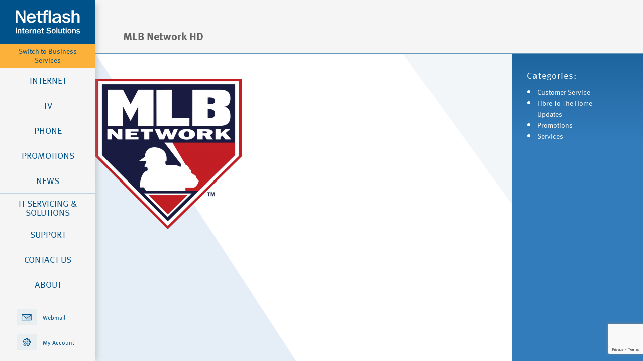

--- FILE ---
content_type: text/html; charset=UTF-8
request_url: https://netflash.net/?attachment_id=376
body_size: 15140
content:
<!doctype html>

<html lang="en-CA" class="no-js">
<head> <script type="text/javascript">if(!gform){document.addEventListener("gform_main_scripts_loaded",function(){gform.scriptsLoaded=!0}),window.addEventListener("DOMContentLoaded",function(){gform.domLoaded=!0});var gform={domLoaded:!1,scriptsLoaded:!1,initializeOnLoaded:function(o){gform.domLoaded&&gform.scriptsLoaded?o():!gform.domLoaded&&gform.scriptsLoaded?window.addEventListener("DOMContentLoaded",o):document.addEventListener("gform_main_scripts_loaded",o)},hooks:{action:{},filter:{}},addAction:function(o,n,r,t){gform.addHook("action",o,n,r,t)},addFilter:function(o,n,r,t){gform.addHook("filter",o,n,r,t)},doAction:function(o){gform.doHook("action",o,arguments)},applyFilters:function(o){return gform.doHook("filter",o,arguments)},removeAction:function(o,n){gform.removeHook("action",o,n)},removeFilter:function(o,n,r){gform.removeHook("filter",o,n,r)},addHook:function(o,n,r,t,i){null==gform.hooks[o][n]&&(gform.hooks[o][n]=[]);var e=gform.hooks[o][n];null==i&&(i=n+"_"+e.length),null==t&&(t=10),gform.hooks[o][n].push({tag:i,callable:r,priority:t})},doHook:function(o,n,r){if(r=Array.prototype.slice.call(r,1),null!=gform.hooks[o][n]){var t,i=gform.hooks[o][n];i.sort(function(o,n){return o.priority-n.priority});for(var e=0;e<i.length;e++)"function"!=typeof(t=i[e].callable)&&(t=window[t]),"action"==o?t.apply(null,r):r[0]=t.apply(null,r)}if("filter"==o)return r[0]},removeHook:function(o,n,r,t){if(null!=gform.hooks[o][n])for(var i=gform.hooks[o][n],e=i.length-1;0<=e;e--)null!=t&&t!=i[e].tag||null!=r&&r!=i[e].priority||i.splice(e,1)}}}</script>
<meta charset="UTF-8">
<script src="//use.typekit.net/dqy5kmp.js"></script>
<script>try{Typekit.load({ async: true });}catch(e){}</script>
<link href="https://netflash.net/wp-content/uploads/2016/05/netflash_favicon.png" rel="shortcut icon">
<link href="" rel="apple-touch-icon-precomposed">
<link rel="stylesheet" type="text/css" href="https://ws1.postescanada-canadapost.ca/css/addresscomplete-2.30.min.css?key=bm98-pc64-bh68-rt53" /><script type="text/javascript" src="https://ws1.postescanada-canadapost.ca/js/addresscomplete-2.30.min.js?key=bm98-pc64-bh68-rt53"></script>
<meta http-equiv="X-UA-Compatible" content="IE=edge">
<meta name="viewport" content="width=device-width,initial-scale=1.0,user-scalable=no">

<meta name='robots' content='index, follow, max-image-preview:large, max-snippet:-1, max-video-preview:-1' />
<script type="text/javascript">function rgmkInitGoogleMaps(){window.rgmkGoogleMapsCallback=true;try{jQuery(document).trigger("rgmkGoogleMapsLoad")}catch(err){}}</script>
<!-- Google Tag Manager for WordPress by gtm4wp.com -->
<script data-cfasync="false" data-pagespeed-no-defer>
	var gtm4wp_datalayer_name = "dataLayer";
	var dataLayer = dataLayer || [];
</script>
<!-- End Google Tag Manager for WordPress by gtm4wp.com -->
	<!-- This site is optimized with the Yoast SEO plugin v22.8 - https://yoast.com/wordpress/plugins/seo/ -->
	<title>MLB Network HD - Netflash</title>
	<link rel="canonical" href="https://netflash.net/" />
	<meta property="og:locale" content="en_US" />
	<meta property="og:type" content="article" />
	<meta property="og:title" content="MLB Network HD - Netflash" />
	<meta property="og:url" content="https://netflash.net/" />
	<meta property="og:site_name" content="Netflash" />
	<meta property="article:modified_time" content="2015-11-11T02:55:28+00:00" />
	<meta property="og:image" content="https://netflash.net" />
	<meta property="og:image:width" content="993" />
	<meta property="og:image:height" content="1024" />
	<meta property="og:image:type" content="image/png" />
	<meta name="twitter:card" content="summary_large_image" />
	<script type="application/ld+json" class="yoast-schema-graph">{"@context":"https://schema.org","@graph":[{"@type":"WebPage","@id":"https://netflash.net/","url":"https://netflash.net/","name":"MLB Network HD - Netflash","isPartOf":{"@id":"https://netflash.net/#website"},"primaryImageOfPage":{"@id":"https://netflash.net/#primaryimage"},"image":{"@id":"https://netflash.net/#primaryimage"},"thumbnailUrl":"https://netflash.net/wp-content/uploads/2015/11/MLBNetworkLogo.svg.png","datePublished":"2015-11-11T02:55:21+00:00","dateModified":"2015-11-11T02:55:28+00:00","breadcrumb":{"@id":"https://netflash.net/#breadcrumb"},"inLanguage":"en-CA","potentialAction":[{"@type":"ReadAction","target":["https://netflash.net/"]}]},{"@type":"ImageObject","inLanguage":"en-CA","@id":"https://netflash.net/#primaryimage","url":"https://netflash.net/wp-content/uploads/2015/11/MLBNetworkLogo.svg.png","contentUrl":"https://netflash.net/wp-content/uploads/2015/11/MLBNetworkLogo.svg.png","width":993,"height":1024,"caption":"MLB Network HD"},{"@type":"BreadcrumbList","@id":"https://netflash.net/#breadcrumb","itemListElement":[{"@type":"ListItem","position":1,"name":"Home","item":"https://netflash.net/"},{"@type":"ListItem","position":2,"name":"MLB Network HD"}]},{"@type":"WebSite","@id":"https://netflash.net/#website","url":"https://netflash.net/","name":"Netflash","description":"Netflash Internet Solutions","publisher":{"@id":"https://netflash.net/#organization"},"potentialAction":[{"@type":"SearchAction","target":{"@type":"EntryPoint","urlTemplate":"https://netflash.net/?s={search_term_string}"},"query-input":"required name=search_term_string"}],"inLanguage":"en-CA"},{"@type":"Organization","@id":"https://netflash.net/#organization","name":"Netflash Internet Solutions","url":"https://netflash.net/","logo":{"@type":"ImageObject","inLanguage":"en-CA","@id":"https://netflash.net/#/schema/logo/image/","url":"https://netflash.net/wp-content/uploads/2016/05/netflash_favicon.png","contentUrl":"https://netflash.net/wp-content/uploads/2016/05/netflash_favicon.png","width":36,"height":37,"caption":"Netflash Internet Solutions"},"image":{"@id":"https://netflash.net/#/schema/logo/image/"}}]}</script>
	<!-- / Yoast SEO plugin. -->


<link rel='dns-prefetch' href='//fonts.googleapis.com' />
<script type="text/javascript">
/* <![CDATA[ */
window._wpemojiSettings = {"baseUrl":"https:\/\/s.w.org\/images\/core\/emoji\/15.0.3\/72x72\/","ext":".png","svgUrl":"https:\/\/s.w.org\/images\/core\/emoji\/15.0.3\/svg\/","svgExt":".svg","source":{"concatemoji":"https:\/\/netflash.net\/wp-includes\/js\/wp-emoji-release.min.js?ver=6.5.7"}};
/*! This file is auto-generated */
!function(i,n){var o,s,e;function c(e){try{var t={supportTests:e,timestamp:(new Date).valueOf()};sessionStorage.setItem(o,JSON.stringify(t))}catch(e){}}function p(e,t,n){e.clearRect(0,0,e.canvas.width,e.canvas.height),e.fillText(t,0,0);var t=new Uint32Array(e.getImageData(0,0,e.canvas.width,e.canvas.height).data),r=(e.clearRect(0,0,e.canvas.width,e.canvas.height),e.fillText(n,0,0),new Uint32Array(e.getImageData(0,0,e.canvas.width,e.canvas.height).data));return t.every(function(e,t){return e===r[t]})}function u(e,t,n){switch(t){case"flag":return n(e,"\ud83c\udff3\ufe0f\u200d\u26a7\ufe0f","\ud83c\udff3\ufe0f\u200b\u26a7\ufe0f")?!1:!n(e,"\ud83c\uddfa\ud83c\uddf3","\ud83c\uddfa\u200b\ud83c\uddf3")&&!n(e,"\ud83c\udff4\udb40\udc67\udb40\udc62\udb40\udc65\udb40\udc6e\udb40\udc67\udb40\udc7f","\ud83c\udff4\u200b\udb40\udc67\u200b\udb40\udc62\u200b\udb40\udc65\u200b\udb40\udc6e\u200b\udb40\udc67\u200b\udb40\udc7f");case"emoji":return!n(e,"\ud83d\udc26\u200d\u2b1b","\ud83d\udc26\u200b\u2b1b")}return!1}function f(e,t,n){var r="undefined"!=typeof WorkerGlobalScope&&self instanceof WorkerGlobalScope?new OffscreenCanvas(300,150):i.createElement("canvas"),a=r.getContext("2d",{willReadFrequently:!0}),o=(a.textBaseline="top",a.font="600 32px Arial",{});return e.forEach(function(e){o[e]=t(a,e,n)}),o}function t(e){var t=i.createElement("script");t.src=e,t.defer=!0,i.head.appendChild(t)}"undefined"!=typeof Promise&&(o="wpEmojiSettingsSupports",s=["flag","emoji"],n.supports={everything:!0,everythingExceptFlag:!0},e=new Promise(function(e){i.addEventListener("DOMContentLoaded",e,{once:!0})}),new Promise(function(t){var n=function(){try{var e=JSON.parse(sessionStorage.getItem(o));if("object"==typeof e&&"number"==typeof e.timestamp&&(new Date).valueOf()<e.timestamp+604800&&"object"==typeof e.supportTests)return e.supportTests}catch(e){}return null}();if(!n){if("undefined"!=typeof Worker&&"undefined"!=typeof OffscreenCanvas&&"undefined"!=typeof URL&&URL.createObjectURL&&"undefined"!=typeof Blob)try{var e="postMessage("+f.toString()+"("+[JSON.stringify(s),u.toString(),p.toString()].join(",")+"));",r=new Blob([e],{type:"text/javascript"}),a=new Worker(URL.createObjectURL(r),{name:"wpTestEmojiSupports"});return void(a.onmessage=function(e){c(n=e.data),a.terminate(),t(n)})}catch(e){}c(n=f(s,u,p))}t(n)}).then(function(e){for(var t in e)n.supports[t]=e[t],n.supports.everything=n.supports.everything&&n.supports[t],"flag"!==t&&(n.supports.everythingExceptFlag=n.supports.everythingExceptFlag&&n.supports[t]);n.supports.everythingExceptFlag=n.supports.everythingExceptFlag&&!n.supports.flag,n.DOMReady=!1,n.readyCallback=function(){n.DOMReady=!0}}).then(function(){return e}).then(function(){var e;n.supports.everything||(n.readyCallback(),(e=n.source||{}).concatemoji?t(e.concatemoji):e.wpemoji&&e.twemoji&&(t(e.twemoji),t(e.wpemoji)))}))}((window,document),window._wpemojiSettings);
/* ]]> */
</script>
<style id='wp-emoji-styles-inline-css' type='text/css'>

	img.wp-smiley, img.emoji {
		display: inline !important;
		border: none !important;
		box-shadow: none !important;
		height: 1em !important;
		width: 1em !important;
		margin: 0 0.07em !important;
		vertical-align: -0.1em !important;
		background: none !important;
		padding: 0 !important;
	}
</style>
<link rel='stylesheet' id='wp-block-library-css' href='https://netflash.net/wp-includes/css/dist/block-library/style.min.css?ver=6.5.7' media='all' />
<style id='classic-theme-styles-inline-css' type='text/css'>
/*! This file is auto-generated */
.wp-block-button__link{color:#fff;background-color:#32373c;border-radius:9999px;box-shadow:none;text-decoration:none;padding:calc(.667em + 2px) calc(1.333em + 2px);font-size:1.125em}.wp-block-file__button{background:#32373c;color:#fff;text-decoration:none}
</style>
<style id='global-styles-inline-css' type='text/css'>
body{--wp--preset--color--black: #000000;--wp--preset--color--cyan-bluish-gray: #abb8c3;--wp--preset--color--white: #ffffff;--wp--preset--color--pale-pink: #f78da7;--wp--preset--color--vivid-red: #cf2e2e;--wp--preset--color--luminous-vivid-orange: #ff6900;--wp--preset--color--luminous-vivid-amber: #fcb900;--wp--preset--color--light-green-cyan: #7bdcb5;--wp--preset--color--vivid-green-cyan: #00d084;--wp--preset--color--pale-cyan-blue: #8ed1fc;--wp--preset--color--vivid-cyan-blue: #0693e3;--wp--preset--color--vivid-purple: #9b51e0;--wp--preset--gradient--vivid-cyan-blue-to-vivid-purple: linear-gradient(135deg,rgba(6,147,227,1) 0%,rgb(155,81,224) 100%);--wp--preset--gradient--light-green-cyan-to-vivid-green-cyan: linear-gradient(135deg,rgb(122,220,180) 0%,rgb(0,208,130) 100%);--wp--preset--gradient--luminous-vivid-amber-to-luminous-vivid-orange: linear-gradient(135deg,rgba(252,185,0,1) 0%,rgba(255,105,0,1) 100%);--wp--preset--gradient--luminous-vivid-orange-to-vivid-red: linear-gradient(135deg,rgba(255,105,0,1) 0%,rgb(207,46,46) 100%);--wp--preset--gradient--very-light-gray-to-cyan-bluish-gray: linear-gradient(135deg,rgb(238,238,238) 0%,rgb(169,184,195) 100%);--wp--preset--gradient--cool-to-warm-spectrum: linear-gradient(135deg,rgb(74,234,220) 0%,rgb(151,120,209) 20%,rgb(207,42,186) 40%,rgb(238,44,130) 60%,rgb(251,105,98) 80%,rgb(254,248,76) 100%);--wp--preset--gradient--blush-light-purple: linear-gradient(135deg,rgb(255,206,236) 0%,rgb(152,150,240) 100%);--wp--preset--gradient--blush-bordeaux: linear-gradient(135deg,rgb(254,205,165) 0%,rgb(254,45,45) 50%,rgb(107,0,62) 100%);--wp--preset--gradient--luminous-dusk: linear-gradient(135deg,rgb(255,203,112) 0%,rgb(199,81,192) 50%,rgb(65,88,208) 100%);--wp--preset--gradient--pale-ocean: linear-gradient(135deg,rgb(255,245,203) 0%,rgb(182,227,212) 50%,rgb(51,167,181) 100%);--wp--preset--gradient--electric-grass: linear-gradient(135deg,rgb(202,248,128) 0%,rgb(113,206,126) 100%);--wp--preset--gradient--midnight: linear-gradient(135deg,rgb(2,3,129) 0%,rgb(40,116,252) 100%);--wp--preset--font-size--small: 13px;--wp--preset--font-size--medium: 20px;--wp--preset--font-size--large: 36px;--wp--preset--font-size--x-large: 42px;--wp--preset--spacing--20: 0.44rem;--wp--preset--spacing--30: 0.67rem;--wp--preset--spacing--40: 1rem;--wp--preset--spacing--50: 1.5rem;--wp--preset--spacing--60: 2.25rem;--wp--preset--spacing--70: 3.38rem;--wp--preset--spacing--80: 5.06rem;--wp--preset--shadow--natural: 6px 6px 9px rgba(0, 0, 0, 0.2);--wp--preset--shadow--deep: 12px 12px 50px rgba(0, 0, 0, 0.4);--wp--preset--shadow--sharp: 6px 6px 0px rgba(0, 0, 0, 0.2);--wp--preset--shadow--outlined: 6px 6px 0px -3px rgba(255, 255, 255, 1), 6px 6px rgba(0, 0, 0, 1);--wp--preset--shadow--crisp: 6px 6px 0px rgba(0, 0, 0, 1);}:where(.is-layout-flex){gap: 0.5em;}:where(.is-layout-grid){gap: 0.5em;}body .is-layout-flex{display: flex;}body .is-layout-flex{flex-wrap: wrap;align-items: center;}body .is-layout-flex > *{margin: 0;}body .is-layout-grid{display: grid;}body .is-layout-grid > *{margin: 0;}:where(.wp-block-columns.is-layout-flex){gap: 2em;}:where(.wp-block-columns.is-layout-grid){gap: 2em;}:where(.wp-block-post-template.is-layout-flex){gap: 1.25em;}:where(.wp-block-post-template.is-layout-grid){gap: 1.25em;}.has-black-color{color: var(--wp--preset--color--black) !important;}.has-cyan-bluish-gray-color{color: var(--wp--preset--color--cyan-bluish-gray) !important;}.has-white-color{color: var(--wp--preset--color--white) !important;}.has-pale-pink-color{color: var(--wp--preset--color--pale-pink) !important;}.has-vivid-red-color{color: var(--wp--preset--color--vivid-red) !important;}.has-luminous-vivid-orange-color{color: var(--wp--preset--color--luminous-vivid-orange) !important;}.has-luminous-vivid-amber-color{color: var(--wp--preset--color--luminous-vivid-amber) !important;}.has-light-green-cyan-color{color: var(--wp--preset--color--light-green-cyan) !important;}.has-vivid-green-cyan-color{color: var(--wp--preset--color--vivid-green-cyan) !important;}.has-pale-cyan-blue-color{color: var(--wp--preset--color--pale-cyan-blue) !important;}.has-vivid-cyan-blue-color{color: var(--wp--preset--color--vivid-cyan-blue) !important;}.has-vivid-purple-color{color: var(--wp--preset--color--vivid-purple) !important;}.has-black-background-color{background-color: var(--wp--preset--color--black) !important;}.has-cyan-bluish-gray-background-color{background-color: var(--wp--preset--color--cyan-bluish-gray) !important;}.has-white-background-color{background-color: var(--wp--preset--color--white) !important;}.has-pale-pink-background-color{background-color: var(--wp--preset--color--pale-pink) !important;}.has-vivid-red-background-color{background-color: var(--wp--preset--color--vivid-red) !important;}.has-luminous-vivid-orange-background-color{background-color: var(--wp--preset--color--luminous-vivid-orange) !important;}.has-luminous-vivid-amber-background-color{background-color: var(--wp--preset--color--luminous-vivid-amber) !important;}.has-light-green-cyan-background-color{background-color: var(--wp--preset--color--light-green-cyan) !important;}.has-vivid-green-cyan-background-color{background-color: var(--wp--preset--color--vivid-green-cyan) !important;}.has-pale-cyan-blue-background-color{background-color: var(--wp--preset--color--pale-cyan-blue) !important;}.has-vivid-cyan-blue-background-color{background-color: var(--wp--preset--color--vivid-cyan-blue) !important;}.has-vivid-purple-background-color{background-color: var(--wp--preset--color--vivid-purple) !important;}.has-black-border-color{border-color: var(--wp--preset--color--black) !important;}.has-cyan-bluish-gray-border-color{border-color: var(--wp--preset--color--cyan-bluish-gray) !important;}.has-white-border-color{border-color: var(--wp--preset--color--white) !important;}.has-pale-pink-border-color{border-color: var(--wp--preset--color--pale-pink) !important;}.has-vivid-red-border-color{border-color: var(--wp--preset--color--vivid-red) !important;}.has-luminous-vivid-orange-border-color{border-color: var(--wp--preset--color--luminous-vivid-orange) !important;}.has-luminous-vivid-amber-border-color{border-color: var(--wp--preset--color--luminous-vivid-amber) !important;}.has-light-green-cyan-border-color{border-color: var(--wp--preset--color--light-green-cyan) !important;}.has-vivid-green-cyan-border-color{border-color: var(--wp--preset--color--vivid-green-cyan) !important;}.has-pale-cyan-blue-border-color{border-color: var(--wp--preset--color--pale-cyan-blue) !important;}.has-vivid-cyan-blue-border-color{border-color: var(--wp--preset--color--vivid-cyan-blue) !important;}.has-vivid-purple-border-color{border-color: var(--wp--preset--color--vivid-purple) !important;}.has-vivid-cyan-blue-to-vivid-purple-gradient-background{background: var(--wp--preset--gradient--vivid-cyan-blue-to-vivid-purple) !important;}.has-light-green-cyan-to-vivid-green-cyan-gradient-background{background: var(--wp--preset--gradient--light-green-cyan-to-vivid-green-cyan) !important;}.has-luminous-vivid-amber-to-luminous-vivid-orange-gradient-background{background: var(--wp--preset--gradient--luminous-vivid-amber-to-luminous-vivid-orange) !important;}.has-luminous-vivid-orange-to-vivid-red-gradient-background{background: var(--wp--preset--gradient--luminous-vivid-orange-to-vivid-red) !important;}.has-very-light-gray-to-cyan-bluish-gray-gradient-background{background: var(--wp--preset--gradient--very-light-gray-to-cyan-bluish-gray) !important;}.has-cool-to-warm-spectrum-gradient-background{background: var(--wp--preset--gradient--cool-to-warm-spectrum) !important;}.has-blush-light-purple-gradient-background{background: var(--wp--preset--gradient--blush-light-purple) !important;}.has-blush-bordeaux-gradient-background{background: var(--wp--preset--gradient--blush-bordeaux) !important;}.has-luminous-dusk-gradient-background{background: var(--wp--preset--gradient--luminous-dusk) !important;}.has-pale-ocean-gradient-background{background: var(--wp--preset--gradient--pale-ocean) !important;}.has-electric-grass-gradient-background{background: var(--wp--preset--gradient--electric-grass) !important;}.has-midnight-gradient-background{background: var(--wp--preset--gradient--midnight) !important;}.has-small-font-size{font-size: var(--wp--preset--font-size--small) !important;}.has-medium-font-size{font-size: var(--wp--preset--font-size--medium) !important;}.has-large-font-size{font-size: var(--wp--preset--font-size--large) !important;}.has-x-large-font-size{font-size: var(--wp--preset--font-size--x-large) !important;}
.wp-block-navigation a:where(:not(.wp-element-button)){color: inherit;}
:where(.wp-block-post-template.is-layout-flex){gap: 1.25em;}:where(.wp-block-post-template.is-layout-grid){gap: 1.25em;}
:where(.wp-block-columns.is-layout-flex){gap: 2em;}:where(.wp-block-columns.is-layout-grid){gap: 2em;}
.wp-block-pullquote{font-size: 1.5em;line-height: 1.6;}
</style>
<link rel='stylesheet' id='contact-form-7-css' href='https://netflash.net/wp-content/plugins/contact-form-7/includes/css/styles.css?ver=5.9.8' media='all' />
<link rel='stylesheet' id='ssa-styles-css' href='https://netflash.net/wp-content/plugins/simply-schedule-appointments/assets/css/ssa-styles.css?ver=2.6.5.14' media='all' />
<link rel='stylesheet' id='babas-css' href='https://netflash.net/wp-content/themes/sleek-child/fonts/stylesheet.css?ver=6.5.7' media='all' />
<link rel='stylesheet' id='campton-css' href='https://netflash.net/wp-content/themes/sleek-child/fonts/campton/stylesheet.css?ver=6.5.7' media='all' />
<link rel='stylesheet' id='triangles-css' href='https://netflash.net/wp-content/themes/sleek-child/triangles.css?ver=6.5.7' media='all' />
<link rel='stylesheet' id='svgs-css' href='https://netflash.net/wp-content/themes/sleek-child/css/icons.svg.css?ver=6.5.7' media='all' />
<link rel='stylesheet' id='sleek_google_fonts-css' href='//fonts.googleapis.com/css?family=Source+Sans+Pro%3A300%2C100%2C100italic%2C200%2C200italic%2C300%2C300italic%2Cregular%2Citalic%2C700%2C700italic%7CMontserrat%3Aregular%7CMontserrat%3Aregular%7CBebas+Neue%3Aregular%7CBebas+Neue%3Aregular%7CBebas+Neue%3Aregular%7CSource+Sans+Pro%3A300%7CSource+Sans+Pro%3A300%7CSource+Sans+Pro%3A300%7C&#038;subset=latin&#038;ver=1.4.4' media='all' />
<link rel='stylesheet' id='sleek_main_style-css' href='https://netflash.net/wp-content/themes/sleek/style.css?ver=1.4.4' media='all' />
<link rel='stylesheet' id='sleek_icons-css' href='https://netflash.net/wp-content/themes/sleek/icons/style.css?ver=1.4.4' media='all' />
<link rel='stylesheet' id='mediaelement-css' href='https://netflash.net/wp-includes/js/mediaelement/mediaelementplayer-legacy.min.css?ver=4.2.17' media='all' />
<link rel='stylesheet' id='wp-mediaelement-css' href='https://netflash.net/wp-includes/js/mediaelement/wp-mediaelement.min.css?ver=6.5.7' media='all' />
<link rel='stylesheet' id='sleek_compiled_style-css' href='https://netflash.net/wp-content/themes/sleek/stylesheet/compiled.css?ver=1.4.4' media='all' />
<link rel='stylesheet' id='tablepress-default-css' href='https://netflash.net/wp-content/plugins/tablepress/css/build/default.css?ver=2.3.2' media='all' />
<link rel='stylesheet' id='sleek_child_main_style-css' href='https://netflash.net/wp-content/themes/sleek-child/style.css?ver=1631891559110' media='all' />
<script type="text/javascript" src="https://netflash.net/wp-includes/js/jquery/jquery.min.js?ver=3.7.1" id="jquery-core-js"></script>
<script type="text/javascript" src="https://netflash.net/wp-includes/js/jquery/jquery-migrate.min.js?ver=3.4.1" id="jquery-migrate-js"></script>
<script type="text/javascript" src="https://netflash.net/wp-content/themes/sleek/js/plugins.js?ver=1.4.4" id="sleek_js_plugins-js"></script>
<script type="text/javascript" src="https://netflash.net/wp-content/themes/sleek-child/js/internet-packages.js?ver=1.0.2" id="gmct-internet-packages-js"></script>
<link rel="https://api.w.org/" href="https://netflash.net/wp-json/" /><link rel="alternate" type="application/json" href="https://netflash.net/wp-json/wp/v2/media/376" /><link rel="EditURI" type="application/rsd+xml" title="RSD" href="https://netflash.net/xmlrpc.php?rsd" />
<link rel='shortlink' href='https://netflash.net/?p=376' />
<link rel="alternate" type="application/json+oembed" href="https://netflash.net/wp-json/oembed/1.0/embed?url=https%3A%2F%2Fnetflash.net%2F%3Fattachment_id%3D376" />
<link rel="alternate" type="text/xml+oembed" href="https://netflash.net/wp-json/oembed/1.0/embed?url=https%3A%2F%2Fnetflash.net%2F%3Fattachment_id%3D376&#038;format=xml" />
<!-- Google tag (gtag.js) --> <script async src="https://www.googletagmanager.com/gtag/js?id=G-TM84XHYW46"></script> <script> window.dataLayer = window.dataLayer || []; function gtag(){dataLayer.push(arguments);} gtag('js', new Date()); gtag('config', 'G-TM84XHYW46'); </script>

<style>
	
	.step-sec-wrapper {
    background: #347abb;
    padding: 30px 20px;
    border-radius: 10px;
    border: 3px solid white;
    margin-bottom: 30px;
}

.step-sec-wrapper h3 {
    color: white;
    font-size: 22px !important;
}

button#copySuccessMessage {
    padding: 2px 10px !important;
    font-size: 16px;
    font-weight: 500;
	margin-top: 10px;
	background-color: #fff;
	color: black;
	border: none;
	border-radius: 4px;
	cursor: pointer;
/*     position: absolute;
    right: 50px; */
	    width: 100%;
}
	.step-box-wrapper, .message-box-wrapper {
		display: flex;
		gap: 30px;
		margin-top:20px;
	}
	.step-box{
		width:25%;
	}
	.step-box hr {
		height: 5px;
		background-color: #fbb13a;
		border: none;
		width: 50%;
		margin: 0;
		opacity: 1;
	}

	.msg-copy-button h3 {
		text-align: center;
		color: #fff;
		padding: 20px 0px 15px;
	}

	.step-box h4, .step-box p.step-content{
		color:#fff;
	}

	.step-box h4{
		font-size: 20px;
		text-transform:capitalize;
		margin-top: 0px;
	}


	.message-box-wrapper .msg-box {
		width:70%;
		padding: 25px;
		border: 3px solid #EBB557;
		border-radius:10px;
	}
	.message-box-wrapper .msg-copy-button {
		width:30%;
		padding: 25px;
		border-radius:10px;
		background-color: #fbb13a;
		align-items: center;
		justify-content: center;
		align-content: center;
	}

	a#copySuccessMessage {
		display: block;
		text-align: center;
		color: black;
		background: #fff;
		padding: 8px;
		border-radius: 8px;
	}

	.msg-copy-button h3 {
		text-align: center;
		color: #fff;
	}
	.step-box-wrapper {
		background: #347abb;
		padding: 30px 20px;
		border-radius: 10px;
		border: 3px solid white;
	}
	.step-box-wrapper h3 {
		color: white;
		font-size: 22px !important;
	}
	form#gform_37 input:not([type="submit"]){
		background: #fff;
	}
	form#gform_37 label, form#gform_37 .gfield_label, form#gform_37 span.gfield_required.gfield_required_text{
		color: #fff !important;
	}
	article#post-5221 .post__content {
		height: auto;
	}
	
	form#gform_37 select#input_37_2_4 {
		background: #fff;
		color: #000 !important;
	}
	form#gform_37 .sleek-select-wrap:after{
		color: #000 !important;
	}
	table.price-table {
		margin: 20px 0px;
	}

	td, th {
	  border: 1px solid #fff !important;
	  text-align: left;
	  padding: 8px 8px !important;
	}
	
	div#gform_wrapper_37 {
		border: 3px solid;
		border-radius: 10px;
		padding: 20px 30px;
	}
	
	@media (max-width: 991px){
    .step-box-wrapper{
        flex-wrap:wrap;
    }
    .step-box-wrapper .step-box {
        width: 45%;
    }    
}

	@media (max-width: 420px){
		.step-box-wrapper .step-box {
			width: 100%;
		}    
	}

	
	@media (max-width: 767px){
		.step-box-wraper, .message-box-wrapper {
			flex-wrap:wrap;
		}
		.message-box-wrapper .msg-box, .message-box-wrapper .msg-copy-button{
			width: 100%;
		}
		.step-box {
			width: 40%;
		}
	}

</style><style>.post-thumbnail img[src$='.svg'] { width: 100%; height: auto; }</style>
<!-- Google Tag Manager for WordPress by gtm4wp.com -->
<!-- GTM Container placement set to manual -->
<script data-cfasync="false" data-pagespeed-no-defer>
	var dataLayer_content = {"pagePostType":"attachment","pagePostType2":"single-attachment","pagePostAuthor":"philipm"};
	dataLayer.push( dataLayer_content );
</script>
<script data-cfasync="false">
(function(w,d,s,l,i){w[l]=w[l]||[];w[l].push({'gtm.start':
new Date().getTime(),event:'gtm.js'});var f=d.getElementsByTagName(s)[0],
j=d.createElement(s),dl=l!='dataLayer'?'&l='+l:'';j.async=true;j.src=
'//www.googletagmanager.com/gtm.js?id='+i+dl;f.parentNode.insertBefore(j,f);
})(window,document,'script','dataLayer','GTM-589NQN9');
</script>
<!-- End Google Tag Manager for WordPress by gtm4wp.com -->			<meta property="og:title" content="MLB Network HD" />
			<meta property="og:description" content="" />
			<meta property="og:image" content="https://netflash.net/wp-content/uploads/2015/11/MLBNetworkLogo.svg-993x900.png" />
			<meta property="og:url" content="https://netflash.net/?attachment_id=376" />
		
<style type="text/css">

/* Backgrounds
 *------------------------------------------------------------*/

html, body { background: #FFFFFF; }

.header .nano-content {
	background: #f5f5f5;
	-webkit-background-size: auto,auto;
	background-size: auto,auto;
}

.main-content .nano-content {
	background: #ffffff;
	-webkit-background-size: auto,auto;
	background-size: auto,auto;
}

.sidebar {
	background: #23222d;
	-webkit-background-size: auto,auto;
	background-size: auto,auto;
}

.sleek-blog--style-masonry,
.sleek-blog--style-newspaper {
	background: #f5f5f5;
	-webkit-background-size: auto,auto;
	background-size: auto,auto;
}


.js & > ul > .menu-item-has-children.active > ul,
.js & > ul > .menu-item-language.active > ul,
.no-js & > ul > .menu-item-has-children:hover > ul,
.no-js & > ul > .menu-item-language:hover > ul,
.js-ajax-load-pages--false & .current-menu-ancestor > ul,
.header:before { background: #23222d; }



/* Layout and widths
 *------------------------------------------------------------*/

@media only screen and (min-width: 1200px) {
	.header { width: 190px; }
	.init-load-animation--true.ajax-content-wrapper-loading-start .sleek-loader--body,
	.init-load-animation--true.ajax-content-wrapper-loading-end .sleek-loader--body,
	.init-load-animation--true.ajax-main-content-loading-start .sleek-loader--body {
		left: 190px;
	}
}



/* Typography
 *------------------------------------------------------------*/

body {
	font-family: Source Sans Pro;
	font-weight: 300;
	font-style: normal;
	font-size: 16px;
	line-height: 1.4;
	color: #777777;
}

b, strong { color: #3F3F53; }
a { color: #00538a; }
a:hover { color: #3F3F53; }

h1,h2,h3,h4,h5,h6 { color: #3F3F53; }
h1 a,h2 a,h3 a,h4 a,h5 a,h6 a { color: #3F3F53; }
h1 a:hover,h2 a:hover,h3 a:hover,h4 a:hover,h5 a:hover,h6 a:hover { color: #00538a; }

h1 {
	font-family: Bebas Neue;
	font-weight: 400;
	font-style: normal;
	line-height: 1.05;
}
.main-content--m-plus h1 { font-size: 52px; }

h2,
.loop-container--style-list .format-standard h2,
.loop-container--style-list .format-video h2,
.loop-container--style-list .format-audio h2,
.loop-container--style-list .type-page h2,
.loop-container--style-list .format-image h2,
.loop-container--style-list .format-link h2,
.loop-container--style-list .format-aside h2,
.loop-container--style-slider h2 {
	font-family: Bebas Neue;
	font-weight: 400;
	font-style: normal;
	line-height: 1.3;
}
@media only screen and (min-width: 1200px) {
	h2, .loop-container--style-list .format-standard h2, .loop-container--style-list .format-video h2, .loop-container--style-list .format-audio h2, .loop-container--style-list .type-page h2, .loop-container--style-list .format-image h2, .loop-container--style-list .format-link h2, .loop-container--style-list .format-aside h2, .loop-container--style-slider h2  { font-size: 42px; }
}

h1 .above, h2 .above {
	color: #cecece;
}

.dark-mode h1 .above, .dark-mode h2 .above {
	color: #aaaaaa;
}

h3 {
	font-family: Bebas Neue;
	font-weight: 400;
	font-style: normal;
	font-size: 32px;
	line-height: 1.4;
}
h4 {
	font-family: Source Sans Pro;
	font-weight: 300;
	font-style: normal;
	font-size: 28px;
	line-height: 1.4;
}
h5 {
	font-family: Source Sans Pro;
	font-weight: 300;
	font-style: normal;
	font-size: 22px;
	line-height: 1.4;
}
h6 {
	font-family: Source Sans Pro;
	font-weight: 300;
	font-style: normal;
	font-size: 18px;
	line-height: 1.4;
}

.custom-heading {
	font-family: Montserrat;
	font-weight: 400;
	font-style: normal;
	font-size: 20px;
	line-height: 1;
	color: #3F3F53}

h1 .above,
h2 .above,
.button,
.sleek-carousel .sleek-ui--arrows .sleek-ui__arrow,
.comment__list .comment_links a,
.comment .comment-respond h3,
.pagination--continue,
.format-head--quote .author,
.format-head--status .author,
.gallery--lightbox .gallery-icon:after,
.header__nav a,
.sleek-lightbox__info,
.loop-container--style-list .post__meta,
.pagination--classic .page-numbers,
.pagination-message,
.sidebar .sidebar__tabs a,
.article-single .post__navigation,
.article-single--post .post__head .post__meta,
.sleek-slider .sleek-ui--slider-arrows .sleek-ui__slider-info,
.social-nav__title,
.read-more--continue,
ol li:before,
.dropcap,
blockquote cite,
.widget__title {
	font-family: Montserrat;
	font-weight: 400;
	font-style: normal;
}

.wp-caption-text, .gallery-caption { color: #3F3F53; }

.dropcap { color: #3F3F53; }
.dropcap.hexagon { color: #00538a; }
blockquote { border-left: 3px solid #00538a; }
blockquote cite { color: #3F3F53; }
blockquote.blockquote--custom .blockquote__icon i:before { color: #00538a; }
blockquote.blockquote--custom:before, blockquote.blockquote--custom:after { border-right:1px solid #777777; }
.highlighted-p { color: #3F3F53; }
.dark-mode .highlighted-p { color: #FFFFFF; }
.highlighted-text, code, pre {	color: #3F3F53; }

.dark-mode { color: #aaaaaa; }
.dark-mode b, .dark-mode strong { color: #FFFFFF; }
.dark-mode a:hover { color: #FFFFFF; }
.dark-mode h1,.dark-mode h2,.dark-mode h3,.dark-mode h4,.dark-mode h5,.dark-mode h6 { color: #FFFFFF; }
.dark-mode h1 a,.dark-mode h2 a,.dark-mode h3 a,.dark-mode h4 a,.dark-mode h5 a,.dark-mode h6 a { color: #FFFFFF; }
.dark-mode h1 a:hover,.dark-mode h2 a:hover,.dark-mode h3 a:hover,.dark-mode h4 a:hover,.dark-mode h5 a:hover,.dark-mode h6 a:hover { color: #00538a; }



/* Buttons */
.button--solid { background: #3F3F53; color: #FFFFFF; }
.button--solid:hover { background: #00538a; color: #FFFFFF; }

.button--solid--light,
.dark-mode .button--solid { background: #FFFFFF; color: #3F3F53; }
.button--solid--light:hover,
.dark-mode .button--solid:hover { background: #00538a; color: #FFFFFF; }

.button--solid--color { background: #00538a; color: #FFFFFF; }
.button--solid--color:hover { background: #3F3F53; color: #FFFFFF; }

.button--solid--color--light,
.dark-mode .button--solid--color { background: #00538a; color: #FFFFFF; }
.button--solid--color--light:hover,
.dark-mode .button--solid--color:hover { background: #FFFFFF; color: #3F3F53; }

.button--outline { border: 2px solid #3F3F53; color: #3F3F53; }
.button--outline:hover { background: #3F3F53; color: #FFFFFF; }

.button--outline--light,
.dark-mode .button--outline { border: 2px solid #FFFFFF; color: #FFFFFF; }
.button--outline--light:hover,
.dark-mode .button--outline:hover { background: #FFFFFF; color: #3F3F53; }

button--outline--color { border: 2px solid #00538a; color: #00538a; }
button--outline--color:hover { background: #00538a; color: #FFFFFF; }

.button--outline--color--light,
.dark-mode .button--outline--color { border: 2px solid #00538a; color: #00538a; }
.button--outline--color--light:hover,
.dark-mode .button--outline--color:hover { background: #00538a; color: #FFFFFF; }



/* Forms */
input.error,
input.wpcf7-not-valid,
select.error,
select.wpcf7-not-valid,
textarea.error,
textarea.wpcf7-not-valid { border-color: #ff0000 !important; }

input[type="submit"], button[type="submit"], input[type="button"], button[type="button"] {
	background: #00538a; color: #FFFFFF}



/* Mejs */
.mejs-container .mejs-controls .mejs-button.mejs-playpause-button.mejs-pause { background: #00538a; }



/* WPML */
.theme-sleek #lang_sel a.lang_sel_sel,
.theme-sleek #lang_sel_click a.lang_sel_sel { color: #3F3F53; }

theme-sleek #lang_sel ul ul a,
.theme-sleek #lang_sel_click ul ul a,
.theme-sleek #lang_sel_list.lang_sel_list_vertical a,
.theme-sleek #lang_sel_list.lang_sel_list_horizontal a,
.theme-sleek .dark-mode #lang_sel ul ul a:hover,
.theme-sleek .dark-mode #lang_sel_click ul ul a.lang_sel_sel,
.theme-sleek .dark-mode #lang_sel ul ul a:hover,
.theme-sleek .dark-mode #lang_sel_click ul ul a.lang_sel_sel,
.theme-sleek .dark-mode #lang_sel_list.lang_sel_list_vertical a:hover,
.theme-sleek .dark-mode #lang_sel_list.lang_sel_list_horizontal a:hover,
.theme-sleek .dark-mode #lang_sel_list.lang_sel_list_vertical a.lang_sel_sel,
.theme-sleek .dark-mode #lang_sel_list.lang_sel_list_horizontal a.lang_sel_sel { background: #FFFFFF; color: #3F3F53; }

.theme-sleek #lang_sel ul ul a:hover,
.theme-sleek #lang_sel_click ul ul a:hover,
.theme-sleek #lang_sel_list.lang_sel_list_vertical a:hover,
.theme-sleek #lang_sel_list.lang_sel_list_horizontal a:hover,
.theme-sleek #lang_sel_list.lang_sel_list_vertical a.lang_sel_sel,
.theme-sleek #lang_sel_list.lang_sel_list_horizontal a.lang_sel_sel,
.theme-sleek .dark-mode #lang_sel a.lang_sel_sel,
.theme-sleek .dark-mode #lang_sel_click a.lang_sel_sel,
.theme-sleek .dark-mode #lang_sel ul ul a,
.theme-sleek .dark-mode #lang_sel_click ul ul a { background: #3F3F53; color: #FFFFFF; }



/* Sidebar */
.sidebar .sidebar__tabs a { color: #777777; }
.sidebar .sidebar__tabs a:hover, .sidebar .sidebar__tabs a.active { color: #3F3F53; }

.dark-mode .sidebar .sidebar__tabs a { color: #aaaaaa; }
.dark-mode .sidebar .sidebar__tabs a:hover, .dark-mode .sidebar .sidebar__tabs a.active { color: #FFFFFF; }



/* Tooltip */
.tooltip:after { background: #3F3F53; color: #FFFFFF; }
.dark-mode .tooltip:after { background: #FFFFFF; color: #3F3F53; }
.tooltip--right:before { border-right-color: #3F3F53; }
.dark-mode .tooltip--right:before { border-right-color: #FFFFFF; }
.tooltip--left:before { border-left-color: #3F3F53; }
.dark-mode .tooltip--left:before { border-left-color: #FFFFFF; }
.tooltip--top:before { border-top-color: #3F3F53; }
.dark-mode .tooltip--top:before { border-top-color: #FFFFFF; }
.tooltip--bottom:before { border-bottom-color: #3F3F53; }
.dark-mode .tooltip--bottom:before { border-bottom-color: #FFFFFF; }



/* Social Nav */
.social-nav__title { color: #cecece; }
.social-nav .social-nav__link:hover { background: #00538a; color: #FFFFFF; }
.social-nav--big .social-nav__link { color: #3F3F53; }
.social-nav--big .social-nav__link:hover { color: #00538a; background: none; }
.dark-mode .social-nav--big .social-nav__link { color: #FFFFFF; }
.dark-mode .social-nav--big .social-nav__link:hover { color: #00538a; background: none; }



/* CTA */
.sleek-cta .button { background: #00538a; color: #FFFFFF; }
.sleek-cta .button:hover { background: #3F3F53; color: #FFFFFF; }
.dark-mode.sleek-cta .button { background: #00538a; color: #FFFFFF; }
.dark-mode.sleek-cta .button:hover { background: #FFFFFF; color: #3F3F53; }



/* Progress Bar */
.progress-bar .bar { background: php; }
.progress-bar .bar div { background: #cecece; }
.progress-bar.color-black .bar div { background: #3F3F53; }
.progress-bar.color-primary .bar div { background: #00538a; }
.progress-bar.color-white .bar div { background: #FFFFFF; }



/* Header */
.header__toggle div, .header__toggle div:before, .header__toggle div:after { background: #00538a; }
body.touchscreen-header-open .header__toggle div:before, body.touchscreen-header-open .header__toggle div:after { background: #FFFFFF; }
.header__nav a { color: #777777; }
.header__nav a:hover { color: #00538a; }

.js .header__nav .menu-item-has-children.active a,
.js .header__nav .menu-item-language.active a,
.no-js .header__nav .menu-item-language:hover a,
.no-js .header__nav .menu-item-has-children:hover a,
.js-ajax-load-pages--false .header__nav .current-menu-ancestor a { color: #3F3F53; }

.js .header__nav .menu-item-has-children.active a:hover,
.js .header__nav .menu-item-language.active a:hover,
.no-js .header__nav .menu-item-language:hover a:hover,
.no-js .header__nav .menu-item-has-children:hover a:hover,
.js-ajax-load-pages--false .header__nav .current-menu-ancestor a:hover { color: #00538a; }

.js .header__nav > ul > .menu-item-has-children.active > ul a,
.js .header__nav > ul > .menu-item-language.active > ul a,
.no-js .header__nav > ul > .menu-item-has-children:hover > ul a,
.no-js .header__nav > ul > .menu-item-language:hover > ul a,
.js-ajax-load-pages--false .header__nav .current-menu-ancestor > ul a {
	color: #FFFFFF}

.js .header__nav > ul > .menu-item-has-children.active > ul a:hover,
.js .header__nav > ul > .menu-item-language.active > ul a:hover,
.no-js .header__nav > ul > .menu-item-has-children:hover > ul a:hover,
.no-js .header__nav > ul > .menu-item-language:hover > ul a:hover,
.js-ajax-load-pages--false .header__nav .current-menu-ancestor > ul a:hover {
	color: #00538a;
}

.js-ajax-load-pages--false .header__nav .current-menu-item > a { color: #00538a; !important; }
.copyright i { color: #00538a; }



/* Comments */
.comment__list .comment__links a { color: #3F3F53; }
.comment__list .comment__links a:hover { color: #00538a; }
.comment__list .comment__links a.comment-reply-link { color: #00538a; }
.comment__list .comment__links a.comment-reply-link:hover { color: #3F3F53; }
.comment__list .comments > comment { background: php; }
.comment__list .comment__pager a { background: #00538a; color: #FFFFFF; }
.dark-mode .comment__list .comment__content a,
.dark-mode .comment__list .comment__links a,
.dark-mode .comment__list .comment__links a.comment-reply-link:hover { color: #FFFFFF; }
.dark-mode .comment__list .comment__content a:hover,
.dark-mode .comment__list .comment__links a:hover,
.dark-mode .comment__list .comment__links a.comment-reply-link,
.comment__list .comment__content a:hover { color: #00538a; }
.dark-mode .comment__list .comments .comment p { color: #cecece; }

.comment-respond h3 {
	font-family: Bebas Neue;
	font-weight: 400;
	font-style: normal;
	line-height: 1.3;
}
@media only screen and (min-width: 1200px) {
	.comment-respond h3 { font-size: 42px; }
}
.dark-mode .comment-respond h3,
.dark-mode .comment-respond h3 a,
.dark-mode .comment-respond .logged-in-as a { color: #FFFFFF; }
.comment-respond .logged-in-as a { color: #3F3F53; }
.dark-mode .comment-respond h3 a:hover,
.comment-respond .logged-in-as a:hover,
.dark-mode .comment-respond .logged-in-as a:hover { color: #00538a; }



/* Slider */
.sleek-slider .sleek-ui--slider-pager a.active,
.sleek-slider .sleek-ui__loader { background: #00538a; }
.sleek-slider .sleek-ui--slider-arrows .sleek-ui__slider-info,
.sleek-slider .sleek-ui--slider-arrows .sleek-ui__arrow { color: #FFFFFF; }



/* Carousel */
.sleek-carousel .sleek-ui--arrows .sleek-ui__arrow { color: #cecece; }
.sleek-carousel .sleek-ui--arrows .sleek-ui__arrow:hover { color: #3F3F53; }



/* Post Badge */
.post__badge--colored { background: #00538a; }



/* Format Heads */
.image-dark .format-head--overlay h1,
.image-dark .format-head--overlay h2,
.image-dark .format-head--overlay a,
.image-dark .format-head--overlay .post__text { color: #FFFFFF; }
.image-dark .format-head--overlay a:hover,
.image-light .format-head--overlay a:hover { color: #00538a; }
.image-light .format-head--overlay .post__text { color: #3F3F53; }
.image-dark .format-head--overlay .post__text { color: #FFFFFF; }

.format-head--aside .format-head__inwrap { color: #3F3F53; background: #f5f5f5; }
.format-head--aside .format-head__inwrap:before { background: #f5f5f5 ; }
.format-head--aside .format-head__inwrap:after { border-color: #f5f5f5 transparent transparent transparent; }



/* Gallery */
.gallery--lightbox .gallery-icon:after { background: #00538a; color: #FFFFFF; }



/* Single */
.article-single .post__navigation a { color: #cecece; }
.article-single .post__navigation a:hover { color: #3F3F53; }
.article-single--post .post__head .post__meta .meta--item { color: #cecece; }
.article-single--post .post__head .post__meta a:hover { color: #00538a; }
.article-single--post .post__tags a { color: #3F3F53; }
.dark-mode .article-single--post .post__tags a { color: #FFFFFF; }
.article-single--post .post__tags a:hover { color: #FFFFFF; background: #00538a; border-color: #00538a; }
.dark-mode .article-single--post .post__tags a:hover { color: #00538a; background: #FFFFFF; border-color: #FFFFFF; }



/* Loop */
.loop-container .post__meta .meta--item { color: #cecece; }
.loop-container .post__meta .meta--item a { color: #3F3F53; }
.loop-container .post__meta .meta--item a:hover { color: #00538a; }
.loop-container--style-list .format-image h2 a,
.loop-container--style-list .format-link h2 a,
.loop-container--style-list .format-aside h2 a { color: #FFFFFF; }
.loop-container--style-list .format-image h2 a:hover,
.loop-container--style-list .format-link h2 a:hover,
.loop-container--style-list .format-aside h2 a:hover { color: #00538a; }

.loop-container--style-newspaper .post__inwrap,
.loop-container--style-masonry .post__inwrap,
.loop-container--style-carousel .post,
.loop-container--style-carousel .post__inwrap,
.loop-container--style-slider .post { background: #FFFFFF; }

.loop-container--style-slider .post__text .excerpt { color: #777777; }
.loop-container--style-slider_overlay .post__text a { color: #FFFFFF; }
.loop-container--style-slider_overlay .post__text a:hover { color: #00538a; }

.loop-container.loop-container--style-masonry .post__inwrap:before,
.loop-container.loop-container--style-newspaper .post__inwrap:before,
.loop-container.loop-container--related .post__inwrap:before {
	background: #00538a;
}

.loop-container--featured .post .post__media { background: #3F3F53; }
.loop-container--featured .post .post__text { color: #FFFFFF; }
.loop-container--featured .post h2 a { color: #FFFFFF; }
.loop-container--featured .post h2 a:hover { color: #00538a; }

.loop-container--related .post .post__text .meta--item { color: #777777; }
.main-content--m-plus .loop-container--related .post .post__text { background: #FFFFFF; }

.sleek-slider .sleek-ui--slider-arrows .sleek-ui__arrow:hover { background: #3F3F53; }

.loop-container--style-list .format-standard h2 a, .loop-container--style-list .format-video h2 a, .loop-container--style-list .format-audio h2 a, .loop-container--style-list .type-page h2 a { color: #3F3F53; }
.loop-container--style-list .format-standard h2 a:hover, .loop-container--style-list .format-video h2 a:hover, .loop-container--style-list .format-audio h2 a:hover, .loop-container--style-list .type-page h2 a:hover { color: #00538a; }

.loop-container--style-slider_overlay .post__text .excerpt {
	color: #FFFFFF;
}



/* Pagination */
.pagination--classic .page-numbers { color: #777777; }
.pagination--classic .page-numbers:hover { color: #3F3F53; }
.pagination--classic .page-numbers.current { color: #FFFFFF; background: #00538a; }
.pagination-message { color: #cecece; }



/* Widgets */
.dark-mode .widget__title { color: #aaaaaa; }


.widget_nav_menu a, .widget_pages a, .widget_archive a, .widget_categories a, .widget_meta a, .widget_recent_comments a, .widget_recent_entries a { color: #3F3F53; }
.widget_nav_menu a:hover, .widget_pages a:hover, .widget_archive a:hover, .widget_categories a:hover, .widget_meta a:hover, .widget_recent_comments a:hover, .widget_recent_entries a:hover, .dark-mode .widget_nav_menu a:hover, .dark-mode .widget_pages a:hover, .dark-mode .widget_archive a:hover, .dark-mode .widget_categories a:hover, .dark-mode .widget_meta a:hover, .dark-mode .widget_recent_comments a:hover, .dark-mode .widget_recent_entries a:hover, .main-content .widget_nav_menu a:hover, .main-content .widget_pages a:hover, .main-content .widget_archive a:hover, .main-content .widget_categories a:hover, .main-content .widget_meta a:hover, .main-content .widget_recent_comments a:hover, .main-content .widget_recent_entries a:hover { color: #00538a; }
.dark-mode .widget_nav_menu a, .dark-mode .widget_pages a, .dark-mode .widget_archive a, .dark-mode .widget_categories a, .dark-mode .widget_meta a, .dark-mode .widget_recent_comments a, .dark-mode .widget_recent_entries a { color: #FFFFFF; }
.main-content .widget_nav_menu a, .main-content .widget_pages a, .main-content .widget_archive a, .main-content .widget_categories a, .main-content .widget_meta a, .main-content .widget_recent_comments a, .main-content .widget_recent_entries a { color: #777777; }

.widget_tag_cloud a { color: #3F3F53; }
.dark-mode .widget_tag_cloud a { color: #FFFFFF; }
.widget_tag_cloud a:hover { color: #FFFFFF; background: #00538a; border-color: #00538a; }
.dark-mode .widget_tag_cloud a:hover { color: #00538a; background: #FFFFFF; border-color: #FFFFFF; }



/* Loader */
.sleek-loader:before,
.sleek-loader:after {
	background: #00538a;
}



/* Lightbox */
.sleek-lightbox__close, .sleek-lightbox__arrow { color: #FFFFFF; }
.sleek-lightbox__arrow:hover { background: #00538a; }
.sleek-lightbox__close:hover { background: #FFFFFF; color: #3F3F53; }
.sleek-lightbox__info { color: #FFFFFF; }



/* Elements  */
.read-more { border: 1px solid #3F3F53; color: #3F3F53; }
.read-more:before, .read-more:after { background: #3F3F53; }
.read-more:hover { border-color: #00538a; background: #00538a; }
.read-more:hover:before, .read-more:hover:after { background: #FFFFFF; }
.read-more--continue { color: #00538a; }
.read-more--continue:hover { color: #3F3F53; }





/* Custom CSS: Advanced CSS
 * Still in header.php to support wp-less
 *------------------------------------------------------------*/


</style>
<script>jQuery(document).ready(function ($) {
    // Check if the success message for Form ID 37 exists
    if ($('#gform_confirmation_message_37').length) {
        // Add the "Copy Text" button after the success message
        $(".step-sec-wrapper").hide();
    }
	// Copy the success message to clipboard on button click
		jQuery(document).on('click', 'button#copySuccessMessage', function () {
            const successMessage = jQuery('#gform_confirmation_message_37.gform_confirmation_message .msg-box').text(); // Get the success message text
            const tempInput = jQuery('<textarea>'); // Create a temporary textarea
            jQuery('body').append(tempInput); // Add it to the body
            tempInput.val(successMessage).select(); // Set its value and select the text
            document.execCommand('copy'); // Execute the copy command
            tempInput.remove(); // Remove the textarea from the DOM
            alert('Success message copied to clipboard!'); // Notify the user
        });
});
</script><link rel="icon" href="https://netflash.net/wp-content/uploads/2016/05/netflash_favicon.png" sizes="32x32" />
<link rel="icon" href="https://netflash.net/wp-content/uploads/2016/05/netflash_favicon.png" sizes="192x192" />
<link rel="apple-touch-icon" href="https://netflash.net/wp-content/uploads/2016/05/netflash_favicon.png" />
<meta name="msapplication-TileImage" content="https://netflash.net/wp-content/uploads/2016/05/netflash_favicon.png" />

<style>.copyright{
 color: #00538a
}
.copyright a:hover{
 font-weight: 700;
 color: #00538a;
}

/* Facebook Logo link */
.nf-s.facebook{
 background-image: url('data:image/svg+xml;charset=UTF-8,%3Csvg%20version%3D%221.1%22%20xmlns%3D%22http%3A%2F%2Fwww.w3.org%2F2000%2Fsvg%22%20x%3D%220%22%20y%3D%220%22%20viewBox%3D%220%200%2015.3%2015.3%22%20xml%3Aspace%3D%22preserve%22%3E%3Ccircle%20fill%3D%22%23FFF%22%20cx%3D%227.7%22%20cy%3D%227.7%22%20r%3D%227%22%2F%3E%3Cpath%20fill%3D%22%2300538A%22%20d%3D%22M15.3%207.7c0%204.2-3.4%207.7-7.7%207.7C3.4%2015.3%200%2011.9%200%207.7%200%203.4%203.4%200%207.7%200c4.2%200%207.6%203.4%207.6%207.7zM8.3%205c0-.5.1-.9.8-.9h1l.1-1.8s-.5-.1-1.5-.1C6.8%202.2%206%203.3%206%204.6v1.7H4.8v1.9h1.3V13h2.2V8.3h1.8l.1-1.9H8.3V5z%22%2F%3E%3C%2Fsvg%3E');
}

.nf-s.linkedin{
 background-image:url('data:image/svg+xml;charset=UTF-8,%3Csvg%20version%3D%221.1%22%20xmlns%3D%22http%3A%2F%2Fwww.w3.org%2F2000%2Fsvg%22%20x%3D%220%22%20y%3D%220%22%20viewBox%3D%220%200%2015.3%2015.3%22%20xml%3Aspace%3D%22preserve%22%3E%3Ccircle%20fill%3D%22%23FFF%22%20cx%3D%227.7%22%20cy%3D%227.7%22%20r%3D%227%22%2F%3E%3Cpath%20fill%3D%22%2300538a%22%20d%3D%22M15.3%207.7c0%204.2-3.4%207.7-7.7%207.7S0%2011.9%200%207.7C0%203.4%203.4%200%207.7%200s7.6%203.4%207.6%207.7zM5.7%204c0-.6-.5-1.1-1.3-1.1-.7%200-1.2.4-1.2%201.1%200%20.6.5%201.1%201.3%201.1.7%200%201.2-.5%201.2-1.1zm-.3%202.1H3.5v5.4h1.9V6.1zm7%202.5c0-1.8-.9-2.9-2.2-2.9-.8%200-1.3.5-1.6%201.2l-.1-.8H6.6c0%20.2.1%201.3.1%201.3v4.1h1.9V8.6c0-.8.4-1.3.9-1.3.6%200%201%20.3%201%201.3v2.9h1.9V8.6z%22%2F%3E%3C%2Fsvg%3E')
}</style>
</head>



<body data-id="376" class="attachment attachment-template-default single single-attachment postid-376 attachmentid-376 attachment-png wp-custom-logo theme-sleek mlbnetworklogo-svg post-navigation-true js-ajax-load-pages--false init-load-animation--true independent-sidebar--true post-centered--false" data-network="netflash.net">

<!-- GTM Container placement set to manual -->
<!-- Google Tag Manager (noscript) -->
				<noscript><iframe src="https://www.googletagmanager.com/ns.html?id=GTM-589NQN9" height="0" width="0" style="display:none;visibility:hidden" aria-hidden="true"></iframe></noscript>
<!-- End Google Tag Manager (noscript) --><div class="sleek-loader sleek-loader--body"></div>

<div class="netflash-site-selector">
    <div class="selector business"></div>
    <div class="selector home"></div>
</div>

<!-- header -->
<header id="header" class="header">
	<div class="header__overflow js-nano js-nano-header">

		<div class="nano-content">

			<div class="header__inwrap">

				<!-- logo -->
				<a class="header__logo" href="https://netflash.net">
					<img src="https://netflash.net/wp-content/uploads/2015/07/netflash_logo_op.svg " alt="Logo"/>
				</a>
				<!-- /logo -->

				
				<!-- nav -->
				<nav class="header__nav">
					<ul><li id="menu-item-1513" class="network-link menu-item menu-item-type-custom menu-item-object-custom menu-item-1513"><a href="https://business.netflash.net">Switch to Business Services</a></li>
<li id="menu-item-4802" class="menu-item menu-item-type-post_type menu-item-object-page menu-item-has-children menu-item-4802"><a href="https://netflash.net/internet/packages/">Internet</a>
<ul class="sub-menu">
	<li id="menu-item-2212" class="menu-item menu-item-type-post_type menu-item-object-page menu-item-2212"><a href="https://netflash.net/internet/how-air-link-works/">How AirLink Works</a></li>
	<li id="menu-item-2213" class="menu-item menu-item-type-post_type menu-item-object-page menu-item-2213"><a href="https://netflash.net/internet/wireless-internet-coverage-area/">AirLink Coverage Area</a></li>
</ul>
</li>
<li id="menu-item-3166" class="menu-item menu-item-type-post_type menu-item-object-page menu-item-has-children menu-item-3166"><a href="https://netflash.net/fibre-tv/">TV</a>
<ul class="sub-menu">
	<li id="menu-item-4790" class="menu-item menu-item-type-post_type menu-item-object-page menu-item-4790"><a href="https://netflash.net/netflash-northwave-tv-channel-guide/">Netflash Northwave TV Channel Guide</a></li>
</ul>
</li>
<li id="menu-item-84" class="menu-item menu-item-type-post_type menu-item-object-page menu-item-84"><a href="https://netflash.net/phone/">Phone</a></li>
<li id="menu-item-82" class="menu-item menu-item-type-post_type menu-item-object-page menu-item-82"><a href="https://netflash.net/bundles-and-packages/">Promotions</a></li>
<li id="menu-item-1015" class="menu-item menu-item-type-post_type menu-item-object-page current_page_parent menu-item-1015"><a href="https://netflash.net/news/">News</a></li>
<li id="menu-item-3998" class="menu-item menu-item-type-post_type menu-item-object-page menu-item-3998"><a href="https://netflash.net/it-servicing-solutions/">IT Servicing &amp; Solutions</a></li>
<li id="menu-item-114" class="menu-item menu-item-type-post_type menu-item-object-page menu-item-114"><a href="https://netflash.net/support/">Support</a></li>
<li id="menu-item-1242" class="menu-item menu-item-type-post_type menu-item-object-page menu-item-1242"><a href="https://netflash.net/contact-us/">Contact Us</a></li>
<li id="menu-item-1241" class="menu-item menu-item-type-post_type menu-item-object-page menu-item-has-children menu-item-1241"><a href="https://netflash.net/about-netflash/why-us/">About</a>
<ul class="sub-menu">
	<li id="menu-item-1239" class="menu-item menu-item-type-post_type menu-item-object-page menu-item-1239"><a href="https://netflash.net/?page_id=868">Brands</a></li>
	<li id="menu-item-1238" class="menu-item menu-item-type-post_type menu-item-object-page menu-item-1238"><a href="https://netflash.net/about-netflash/careers/">Careers</a></li>
</ul>
</li>
<li id="menu-item-89" class="nf-i webmail no-b alt m-top menu-item menu-item-type-custom menu-item-object-custom menu-item-89"><a target="_blank" rel="noopener" href="https://webmail.netflash.net/">Webmail</a></li>
<li id="menu-item-90" class="nf-i account no-b alt menu-item menu-item-type-custom menu-item-object-custom menu-item-90"><a target="_blank" rel="noopener" href="https://netflash.net/portal/">My Account</a></li>
</ul>
                    <ul id="menu-social" class="social-menu"><li id="menu-item-2432" class="nf-s facebook menu-item menu-item-type-custom menu-item-object-custom menu-item-2432"><a target="_blank" rel="noopener" href="https://www.facebook.com/netflashinternetsolutions/"><span class="visually-hidden">Facebook</span></a></li>
<li id="menu-item-2434" class="nf-s linkedin menu-item menu-item-type-custom menu-item-object-custom menu-item-2434"><a target="_blank" rel="noopener" href="https://www.linkedin.com/company/netflash-internet-solutions"><span class="visually-hidden">LinkedIn</span></a></li>
</ul>				</nav>
				<!-- /nav -->



				


				<!-- Footer -->
				<div class="header__footer js-header-footer">

					<div class="copyright"><a href="https://netflash.net/the-fine-print/accessibility-plan/">Accessibility</a><br/><a href="https://netflash.net/the-fine-print/terms/">Terms and Conditions</a><br/>©2024</div>
				</div>

			</div>
			<!-- /.header__inwrap -->

		</div>
	</div> <!-- /.header__overflow -->

	<a href="#" title="Show/Hide Header" class="header__toggle visible-touchscreen js-touchscreen-header-toggle"><div></div></a>

</header>
<!-- /header -->

<!-- wrapper -->
<div id="content-wrapper" class="content-wrapper">
	<div id="content-wrapper-inside" class="content-wrapper__inside full-width--true">

		<div id="main-content" class="main-content">

             			<!-- main content -->
			<div class="main-content__inside js-nano js-nano-main" role="main">
			<div class="nano-content ">



			


				<!-- Post Classes -->
				

               
<div class="single__header">



	<div class="format-head"></div>
<div class="title-header"><div class="title-header__inwrap"><h1>MLB Network HD</h1><form class="search-form" method="get" action="https://netflash.net" role="search">
	<input type="text" class="searchfield" name="s" placeholder="SEARCH" required="required">

	<input type="submit" class="submit" role="button">
</form></div></div> <div class="post__head" style="margin-top: 0; margin-bottom: 0;">
		
	</div>
	<!--  /Post Heading Block  -->



</div> <!-- /post head -->

				<!-- article -->
				<article id="post-376" class=" article-single article-single--post post--size-large image-dark sleek-blog has-sidebar" role="main">



					
                    <div class="post_c__contain">
                        <div class="post__content">
                    
                    
                        <!-- Only Standard Post -->
                                            
                    					<!-- /Only Standard Post -->


                    
                            <p class="attachment"><a href='https://netflash.net/wp-content/uploads/2015/11/MLBNetworkLogo.svg.png'><img fetchpriority="high" decoding="async" width="291" height="300" src="https://netflash.net/wp-content/uploads/2015/11/MLBNetworkLogo.svg-291x300.png" class="attachment-medium size-medium" alt="MLB Network HD" srcset="https://netflash.net/wp-content/uploads/2015/11/MLBNetworkLogo.svg-291x300.png 291w, https://netflash.net/wp-content/uploads/2015/11/MLBNetworkLogo.svg.png 993w, https://netflash.net/wp-content/uploads/2015/11/MLBNetworkLogo.svg-300x309.png 300w, https://netflash.net/wp-content/uploads/2015/11/MLBNetworkLogo.svg-400x412.png 400w, https://netflash.net/wp-content/uploads/2015/11/MLBNetworkLogo.svg-600x619.png 600w" sizes="(max-width: 291px) 100vw, 291px" /></a></p>
                        </div>
                    </div>
                    


				</article> <!-- /.post -->
                


<!-- sidebar -->
<aside id="sidebar" class="sidebar sidebar-blog blue-bg  dark-mode" role="complementary">



	<!-- Sidebar Tabs -->
		<!-- / Sidebar Tabs -->



	<div class="sidebar__content">



		<!-- Comments -->
				<!-- / Comments -->



		<!-- Sidebar General -->
		
			<div class="sidebar__general js-nano js-nano-sidebar-general">
			<div class="nano-content">

				<div class="blog-sidebar-widgets"><h5>Categories:</h5>
			<ul>
					<li class="cat-item cat-item-4"><a href="https://netflash.net/category/customer-service/">Customer Service</a>
</li>
	<li class="cat-item cat-item-23"><a href="https://netflash.net/category/fibre-to-the-home-updates/">Fibre To The Home Updates</a>
</li>
	<li class="cat-item cat-item-35"><a href="https://netflash.net/category/promotions/">Promotions</a>
</li>
	<li class="cat-item cat-item-15"><a href="https://netflash.net/category/services/">Services</a>
</li>
			</ul>

			</div>
				&nbsp; <!-- nedded to calculate margin in height, for full height bg  -->

			</div>
			</div>
				<!-- / Sidebar General -->



	</div>
	<!-- / .sidebar__content -->



</aside>
<!-- / .sidebar -->

						
			</div>
			</div>

		</div> <!-- /main content -->

		

	</div> <!-- /# content wrapper inside -->
</div> <!-- /# content wrapper -->

<script>

jQuery(document).ready(function($) {
	
	/* 2 */
    $("#gform_37 .gform_button").prop("disabled", true);

	// Listen for input changes in the postal code field
	$("#input_37_2_5").on("input", function() {
		var postalCode = $(this).val();
		var pattern = /^[A-Za-z][0-9][A-Za-z][0-9][A-Za-z][0-9]$/;
		var errorMessageId = "postal-code-error";

		// Remove any existing error message
		$("#" + errorMessageId).remove();

		// Check if the postal code is valid
		if (postalCode.length === 6 && pattern.test(postalCode)) {
			$(this).css("border", "2px solid green"); // Indicate valid input
			$("#gform_37 .gform_button").prop("disabled", false); // Enable the submit button
		} else {
			$(this).css("border", "2px solid red"); // Indicate invalid input
			var invalidMessage = `<p id="${errorMessageId}" style="color:black;">Please enter a valid postal code in the format A1B2C3 (exactly 6 characters).</p>`;
			$(this).after(invalidMessage); // Add the message after the input field
			$("#gform_37 .gform_button").prop("disabled", true); // Disable the submit button
		}
	});


    // Bind to the form submit event
    $("#gform_37").on("submit", function(event) {
        var postalCode = $("#input_37_2_5").val(); // Get the input value
        var pattern = /^[A-Za-z][0-9][A-Za-z][0-9][A-Za-z][0-9]$/;

        // Final validation before submission
        if (postalCode.length !== 6 || !pattern.test(postalCode)) {
            alert("Please enter a valid postal code in the format A1B2C3 (exactly 6 characters).");
            $("#input_37_2_5").focus();
            return false; // Prevent form submission
        }
    });
});




	
</script><script type="text/javascript">
  window._mfq = window._mfq || [];
  (function() {
    var mf = document.createElement("script");
    mf.type = "text/javascript"; mf.defer = true;
    mf.src = "//cdn.mouseflow.com/projects/277a3ab7-846e-487d-ac6c-5420a04e675d.js";
    document.getElementsByTagName("head")[0].appendChild(mf);
  })();
</script><script type="text/javascript" src="https://netflash.net/wp-includes/js/dist/vendor/wp-polyfill-inert.min.js?ver=3.1.2" id="wp-polyfill-inert-js"></script>
<script type="text/javascript" src="https://netflash.net/wp-includes/js/dist/vendor/regenerator-runtime.min.js?ver=0.14.0" id="regenerator-runtime-js"></script>
<script type="text/javascript" src="https://netflash.net/wp-includes/js/dist/vendor/wp-polyfill.min.js?ver=3.15.0" id="wp-polyfill-js"></script>
<script type="text/javascript" src="https://netflash.net/wp-includes/js/dist/hooks.min.js?ver=2810c76e705dd1a53b18" id="wp-hooks-js"></script>
<script type="text/javascript" src="https://netflash.net/wp-includes/js/dist/i18n.min.js?ver=5e580eb46a90c2b997e6" id="wp-i18n-js"></script>
<script type="text/javascript" id="wp-i18n-js-after">
/* <![CDATA[ */
wp.i18n.setLocaleData( { 'text direction\u0004ltr': [ 'ltr' ] } );
/* ]]> */
</script>
<script type="text/javascript" src="https://netflash.net/wp-content/plugins/contact-form-7/includes/swv/js/index.js?ver=5.9.8" id="swv-js"></script>
<script type="text/javascript" id="contact-form-7-js-extra">
/* <![CDATA[ */
var wpcf7 = {"api":{"root":"https:\/\/netflash.net\/wp-json\/","namespace":"contact-form-7\/v1"}};
/* ]]> */
</script>
<script type="text/javascript" src="https://netflash.net/wp-content/plugins/contact-form-7/includes/js/index.js?ver=5.9.8" id="contact-form-7-js"></script>
<script type="text/javascript" src="https://netflash.net/wp-content/plugins/duracelltomi-google-tag-manager/dist/js/gtm4wp-form-move-tracker.js?ver=1.20.2" id="gtm4wp-form-move-tracker-js"></script>
<script type="text/javascript" src="https://netflash.net/wp-content/themes/sleek-child/js/magnific.min.js?ver=1.0.0" id="magnific-js"></script>
<script type="text/javascript" id="custom-js-extra">
/* <![CDATA[ */
var ajax_object = {"ajax_url":"https:\/\/netflash.net\/wp-admin\/admin-ajax.php"};
/* ]]> */
</script>
<script type="text/javascript" src="https://netflash.net/wp-content/themes/sleek-child/js/custom.js?ver=1631902697253" id="custom-js"></script>
<script type="text/javascript" src="https://netflash.net/wp-includes/js/imagesloaded.min.js?ver=5.0.0" id="imagesloaded-js"></script>
<script type="text/javascript" src="https://netflash.net/wp-includes/js/masonry.min.js?ver=4.2.2" id="masonry-js"></script>
<script type="text/javascript" id="sleek_main_front_script-js-extra">
/* <![CDATA[ */
var sleekAjax = {"ajaxurl":"https:\/\/netflash.net\/wp-admin\/admin-ajax.php"};
/* ]]> */
</script>
<script type="text/javascript" src="https://netflash.net/wp-content/themes/sleek/js/main.js?ver=1.4.4" id="sleek_main_front_script-js"></script>
<script type="text/javascript" id="mediaelement-core-js-before">
/* <![CDATA[ */
var mejsL10n = {"language":"en","strings":{"mejs.download-file":"Download File","mejs.install-flash":"You are using a browser that does not have Flash player enabled or installed. Please turn on your Flash player plugin or download the latest version from https:\/\/get.adobe.com\/flashplayer\/","mejs.fullscreen":"Fullscreen","mejs.play":"Play","mejs.pause":"Pause","mejs.time-slider":"Time Slider","mejs.time-help-text":"Use Left\/Right Arrow keys to advance one second, Up\/Down arrows to advance ten seconds.","mejs.live-broadcast":"Live Broadcast","mejs.volume-help-text":"Use Up\/Down Arrow keys to increase or decrease volume.","mejs.unmute":"Unmute","mejs.mute":"Mute","mejs.volume-slider":"Volume Slider","mejs.video-player":"Video Player","mejs.audio-player":"Audio Player","mejs.captions-subtitles":"Captions\/Subtitles","mejs.captions-chapters":"Chapters","mejs.none":"None","mejs.afrikaans":"Afrikaans","mejs.albanian":"Albanian","mejs.arabic":"Arabic","mejs.belarusian":"Belarusian","mejs.bulgarian":"Bulgarian","mejs.catalan":"Catalan","mejs.chinese":"Chinese","mejs.chinese-simplified":"Chinese (Simplified)","mejs.chinese-traditional":"Chinese (Traditional)","mejs.croatian":"Croatian","mejs.czech":"Czech","mejs.danish":"Danish","mejs.dutch":"Dutch","mejs.english":"English","mejs.estonian":"Estonian","mejs.filipino":"Filipino","mejs.finnish":"Finnish","mejs.french":"French","mejs.galician":"Galician","mejs.german":"German","mejs.greek":"Greek","mejs.haitian-creole":"Haitian Creole","mejs.hebrew":"Hebrew","mejs.hindi":"Hindi","mejs.hungarian":"Hungarian","mejs.icelandic":"Icelandic","mejs.indonesian":"Indonesian","mejs.irish":"Irish","mejs.italian":"Italian","mejs.japanese":"Japanese","mejs.korean":"Korean","mejs.latvian":"Latvian","mejs.lithuanian":"Lithuanian","mejs.macedonian":"Macedonian","mejs.malay":"Malay","mejs.maltese":"Maltese","mejs.norwegian":"Norwegian","mejs.persian":"Persian","mejs.polish":"Polish","mejs.portuguese":"Portuguese","mejs.romanian":"Romanian","mejs.russian":"Russian","mejs.serbian":"Serbian","mejs.slovak":"Slovak","mejs.slovenian":"Slovenian","mejs.spanish":"Spanish","mejs.swahili":"Swahili","mejs.swedish":"Swedish","mejs.tagalog":"Tagalog","mejs.thai":"Thai","mejs.turkish":"Turkish","mejs.ukrainian":"Ukrainian","mejs.vietnamese":"Vietnamese","mejs.welsh":"Welsh","mejs.yiddish":"Yiddish"}};
/* ]]> */
</script>
<script type="text/javascript" src="https://netflash.net/wp-includes/js/mediaelement/mediaelement-and-player.min.js?ver=4.2.17" id="mediaelement-core-js"></script>
<script type="text/javascript" src="https://netflash.net/wp-includes/js/mediaelement/mediaelement-migrate.min.js?ver=6.5.7" id="mediaelement-migrate-js"></script>
<script type="text/javascript" id="mediaelement-js-extra">
/* <![CDATA[ */
var _wpmejsSettings = {"pluginPath":"\/wp-includes\/js\/mediaelement\/","classPrefix":"mejs-","stretching":"responsive","audioShortcodeLibrary":"mediaelement","videoShortcodeLibrary":"mediaelement"};
/* ]]> */
</script>
<script type="text/javascript" src="https://netflash.net/wp-includes/js/mediaelement/wp-mediaelement.min.js?ver=6.5.7" id="wp-mediaelement-js"></script>
<script type="text/javascript" src="https://www.google.com/recaptcha/api.js?render=6Ldd2O8ZAAAAABydobeNKrV5voXSTUlqPfwc3bvt&amp;ver=3.0" id="google-recaptcha-js"></script>
<script type="text/javascript" id="wpcf7-recaptcha-js-extra">
/* <![CDATA[ */
var wpcf7_recaptcha = {"sitekey":"6Ldd2O8ZAAAAABydobeNKrV5voXSTUlqPfwc3bvt","actions":{"homepage":"homepage","contactform":"contactform"}};
/* ]]> */
</script>
<script type="text/javascript" src="https://netflash.net/wp-content/plugins/contact-form-7/modules/recaptcha/index.js?ver=5.9.8" id="wpcf7-recaptcha-js"></script>

</body>
</html>


--- FILE ---
content_type: text/html; charset=utf-8
request_url: https://www.google.com/recaptcha/api2/anchor?ar=1&k=6Ldd2O8ZAAAAABydobeNKrV5voXSTUlqPfwc3bvt&co=aHR0cHM6Ly9uZXRmbGFzaC5uZXQ6NDQz&hl=en&v=PoyoqOPhxBO7pBk68S4YbpHZ&size=invisible&anchor-ms=20000&execute-ms=30000&cb=xviapcrn6nwo
body_size: 48596
content:
<!DOCTYPE HTML><html dir="ltr" lang="en"><head><meta http-equiv="Content-Type" content="text/html; charset=UTF-8">
<meta http-equiv="X-UA-Compatible" content="IE=edge">
<title>reCAPTCHA</title>
<style type="text/css">
/* cyrillic-ext */
@font-face {
  font-family: 'Roboto';
  font-style: normal;
  font-weight: 400;
  font-stretch: 100%;
  src: url(//fonts.gstatic.com/s/roboto/v48/KFO7CnqEu92Fr1ME7kSn66aGLdTylUAMa3GUBHMdazTgWw.woff2) format('woff2');
  unicode-range: U+0460-052F, U+1C80-1C8A, U+20B4, U+2DE0-2DFF, U+A640-A69F, U+FE2E-FE2F;
}
/* cyrillic */
@font-face {
  font-family: 'Roboto';
  font-style: normal;
  font-weight: 400;
  font-stretch: 100%;
  src: url(//fonts.gstatic.com/s/roboto/v48/KFO7CnqEu92Fr1ME7kSn66aGLdTylUAMa3iUBHMdazTgWw.woff2) format('woff2');
  unicode-range: U+0301, U+0400-045F, U+0490-0491, U+04B0-04B1, U+2116;
}
/* greek-ext */
@font-face {
  font-family: 'Roboto';
  font-style: normal;
  font-weight: 400;
  font-stretch: 100%;
  src: url(//fonts.gstatic.com/s/roboto/v48/KFO7CnqEu92Fr1ME7kSn66aGLdTylUAMa3CUBHMdazTgWw.woff2) format('woff2');
  unicode-range: U+1F00-1FFF;
}
/* greek */
@font-face {
  font-family: 'Roboto';
  font-style: normal;
  font-weight: 400;
  font-stretch: 100%;
  src: url(//fonts.gstatic.com/s/roboto/v48/KFO7CnqEu92Fr1ME7kSn66aGLdTylUAMa3-UBHMdazTgWw.woff2) format('woff2');
  unicode-range: U+0370-0377, U+037A-037F, U+0384-038A, U+038C, U+038E-03A1, U+03A3-03FF;
}
/* math */
@font-face {
  font-family: 'Roboto';
  font-style: normal;
  font-weight: 400;
  font-stretch: 100%;
  src: url(//fonts.gstatic.com/s/roboto/v48/KFO7CnqEu92Fr1ME7kSn66aGLdTylUAMawCUBHMdazTgWw.woff2) format('woff2');
  unicode-range: U+0302-0303, U+0305, U+0307-0308, U+0310, U+0312, U+0315, U+031A, U+0326-0327, U+032C, U+032F-0330, U+0332-0333, U+0338, U+033A, U+0346, U+034D, U+0391-03A1, U+03A3-03A9, U+03B1-03C9, U+03D1, U+03D5-03D6, U+03F0-03F1, U+03F4-03F5, U+2016-2017, U+2034-2038, U+203C, U+2040, U+2043, U+2047, U+2050, U+2057, U+205F, U+2070-2071, U+2074-208E, U+2090-209C, U+20D0-20DC, U+20E1, U+20E5-20EF, U+2100-2112, U+2114-2115, U+2117-2121, U+2123-214F, U+2190, U+2192, U+2194-21AE, U+21B0-21E5, U+21F1-21F2, U+21F4-2211, U+2213-2214, U+2216-22FF, U+2308-230B, U+2310, U+2319, U+231C-2321, U+2336-237A, U+237C, U+2395, U+239B-23B7, U+23D0, U+23DC-23E1, U+2474-2475, U+25AF, U+25B3, U+25B7, U+25BD, U+25C1, U+25CA, U+25CC, U+25FB, U+266D-266F, U+27C0-27FF, U+2900-2AFF, U+2B0E-2B11, U+2B30-2B4C, U+2BFE, U+3030, U+FF5B, U+FF5D, U+1D400-1D7FF, U+1EE00-1EEFF;
}
/* symbols */
@font-face {
  font-family: 'Roboto';
  font-style: normal;
  font-weight: 400;
  font-stretch: 100%;
  src: url(//fonts.gstatic.com/s/roboto/v48/KFO7CnqEu92Fr1ME7kSn66aGLdTylUAMaxKUBHMdazTgWw.woff2) format('woff2');
  unicode-range: U+0001-000C, U+000E-001F, U+007F-009F, U+20DD-20E0, U+20E2-20E4, U+2150-218F, U+2190, U+2192, U+2194-2199, U+21AF, U+21E6-21F0, U+21F3, U+2218-2219, U+2299, U+22C4-22C6, U+2300-243F, U+2440-244A, U+2460-24FF, U+25A0-27BF, U+2800-28FF, U+2921-2922, U+2981, U+29BF, U+29EB, U+2B00-2BFF, U+4DC0-4DFF, U+FFF9-FFFB, U+10140-1018E, U+10190-1019C, U+101A0, U+101D0-101FD, U+102E0-102FB, U+10E60-10E7E, U+1D2C0-1D2D3, U+1D2E0-1D37F, U+1F000-1F0FF, U+1F100-1F1AD, U+1F1E6-1F1FF, U+1F30D-1F30F, U+1F315, U+1F31C, U+1F31E, U+1F320-1F32C, U+1F336, U+1F378, U+1F37D, U+1F382, U+1F393-1F39F, U+1F3A7-1F3A8, U+1F3AC-1F3AF, U+1F3C2, U+1F3C4-1F3C6, U+1F3CA-1F3CE, U+1F3D4-1F3E0, U+1F3ED, U+1F3F1-1F3F3, U+1F3F5-1F3F7, U+1F408, U+1F415, U+1F41F, U+1F426, U+1F43F, U+1F441-1F442, U+1F444, U+1F446-1F449, U+1F44C-1F44E, U+1F453, U+1F46A, U+1F47D, U+1F4A3, U+1F4B0, U+1F4B3, U+1F4B9, U+1F4BB, U+1F4BF, U+1F4C8-1F4CB, U+1F4D6, U+1F4DA, U+1F4DF, U+1F4E3-1F4E6, U+1F4EA-1F4ED, U+1F4F7, U+1F4F9-1F4FB, U+1F4FD-1F4FE, U+1F503, U+1F507-1F50B, U+1F50D, U+1F512-1F513, U+1F53E-1F54A, U+1F54F-1F5FA, U+1F610, U+1F650-1F67F, U+1F687, U+1F68D, U+1F691, U+1F694, U+1F698, U+1F6AD, U+1F6B2, U+1F6B9-1F6BA, U+1F6BC, U+1F6C6-1F6CF, U+1F6D3-1F6D7, U+1F6E0-1F6EA, U+1F6F0-1F6F3, U+1F6F7-1F6FC, U+1F700-1F7FF, U+1F800-1F80B, U+1F810-1F847, U+1F850-1F859, U+1F860-1F887, U+1F890-1F8AD, U+1F8B0-1F8BB, U+1F8C0-1F8C1, U+1F900-1F90B, U+1F93B, U+1F946, U+1F984, U+1F996, U+1F9E9, U+1FA00-1FA6F, U+1FA70-1FA7C, U+1FA80-1FA89, U+1FA8F-1FAC6, U+1FACE-1FADC, U+1FADF-1FAE9, U+1FAF0-1FAF8, U+1FB00-1FBFF;
}
/* vietnamese */
@font-face {
  font-family: 'Roboto';
  font-style: normal;
  font-weight: 400;
  font-stretch: 100%;
  src: url(//fonts.gstatic.com/s/roboto/v48/KFO7CnqEu92Fr1ME7kSn66aGLdTylUAMa3OUBHMdazTgWw.woff2) format('woff2');
  unicode-range: U+0102-0103, U+0110-0111, U+0128-0129, U+0168-0169, U+01A0-01A1, U+01AF-01B0, U+0300-0301, U+0303-0304, U+0308-0309, U+0323, U+0329, U+1EA0-1EF9, U+20AB;
}
/* latin-ext */
@font-face {
  font-family: 'Roboto';
  font-style: normal;
  font-weight: 400;
  font-stretch: 100%;
  src: url(//fonts.gstatic.com/s/roboto/v48/KFO7CnqEu92Fr1ME7kSn66aGLdTylUAMa3KUBHMdazTgWw.woff2) format('woff2');
  unicode-range: U+0100-02BA, U+02BD-02C5, U+02C7-02CC, U+02CE-02D7, U+02DD-02FF, U+0304, U+0308, U+0329, U+1D00-1DBF, U+1E00-1E9F, U+1EF2-1EFF, U+2020, U+20A0-20AB, U+20AD-20C0, U+2113, U+2C60-2C7F, U+A720-A7FF;
}
/* latin */
@font-face {
  font-family: 'Roboto';
  font-style: normal;
  font-weight: 400;
  font-stretch: 100%;
  src: url(//fonts.gstatic.com/s/roboto/v48/KFO7CnqEu92Fr1ME7kSn66aGLdTylUAMa3yUBHMdazQ.woff2) format('woff2');
  unicode-range: U+0000-00FF, U+0131, U+0152-0153, U+02BB-02BC, U+02C6, U+02DA, U+02DC, U+0304, U+0308, U+0329, U+2000-206F, U+20AC, U+2122, U+2191, U+2193, U+2212, U+2215, U+FEFF, U+FFFD;
}
/* cyrillic-ext */
@font-face {
  font-family: 'Roboto';
  font-style: normal;
  font-weight: 500;
  font-stretch: 100%;
  src: url(//fonts.gstatic.com/s/roboto/v48/KFO7CnqEu92Fr1ME7kSn66aGLdTylUAMa3GUBHMdazTgWw.woff2) format('woff2');
  unicode-range: U+0460-052F, U+1C80-1C8A, U+20B4, U+2DE0-2DFF, U+A640-A69F, U+FE2E-FE2F;
}
/* cyrillic */
@font-face {
  font-family: 'Roboto';
  font-style: normal;
  font-weight: 500;
  font-stretch: 100%;
  src: url(//fonts.gstatic.com/s/roboto/v48/KFO7CnqEu92Fr1ME7kSn66aGLdTylUAMa3iUBHMdazTgWw.woff2) format('woff2');
  unicode-range: U+0301, U+0400-045F, U+0490-0491, U+04B0-04B1, U+2116;
}
/* greek-ext */
@font-face {
  font-family: 'Roboto';
  font-style: normal;
  font-weight: 500;
  font-stretch: 100%;
  src: url(//fonts.gstatic.com/s/roboto/v48/KFO7CnqEu92Fr1ME7kSn66aGLdTylUAMa3CUBHMdazTgWw.woff2) format('woff2');
  unicode-range: U+1F00-1FFF;
}
/* greek */
@font-face {
  font-family: 'Roboto';
  font-style: normal;
  font-weight: 500;
  font-stretch: 100%;
  src: url(//fonts.gstatic.com/s/roboto/v48/KFO7CnqEu92Fr1ME7kSn66aGLdTylUAMa3-UBHMdazTgWw.woff2) format('woff2');
  unicode-range: U+0370-0377, U+037A-037F, U+0384-038A, U+038C, U+038E-03A1, U+03A3-03FF;
}
/* math */
@font-face {
  font-family: 'Roboto';
  font-style: normal;
  font-weight: 500;
  font-stretch: 100%;
  src: url(//fonts.gstatic.com/s/roboto/v48/KFO7CnqEu92Fr1ME7kSn66aGLdTylUAMawCUBHMdazTgWw.woff2) format('woff2');
  unicode-range: U+0302-0303, U+0305, U+0307-0308, U+0310, U+0312, U+0315, U+031A, U+0326-0327, U+032C, U+032F-0330, U+0332-0333, U+0338, U+033A, U+0346, U+034D, U+0391-03A1, U+03A3-03A9, U+03B1-03C9, U+03D1, U+03D5-03D6, U+03F0-03F1, U+03F4-03F5, U+2016-2017, U+2034-2038, U+203C, U+2040, U+2043, U+2047, U+2050, U+2057, U+205F, U+2070-2071, U+2074-208E, U+2090-209C, U+20D0-20DC, U+20E1, U+20E5-20EF, U+2100-2112, U+2114-2115, U+2117-2121, U+2123-214F, U+2190, U+2192, U+2194-21AE, U+21B0-21E5, U+21F1-21F2, U+21F4-2211, U+2213-2214, U+2216-22FF, U+2308-230B, U+2310, U+2319, U+231C-2321, U+2336-237A, U+237C, U+2395, U+239B-23B7, U+23D0, U+23DC-23E1, U+2474-2475, U+25AF, U+25B3, U+25B7, U+25BD, U+25C1, U+25CA, U+25CC, U+25FB, U+266D-266F, U+27C0-27FF, U+2900-2AFF, U+2B0E-2B11, U+2B30-2B4C, U+2BFE, U+3030, U+FF5B, U+FF5D, U+1D400-1D7FF, U+1EE00-1EEFF;
}
/* symbols */
@font-face {
  font-family: 'Roboto';
  font-style: normal;
  font-weight: 500;
  font-stretch: 100%;
  src: url(//fonts.gstatic.com/s/roboto/v48/KFO7CnqEu92Fr1ME7kSn66aGLdTylUAMaxKUBHMdazTgWw.woff2) format('woff2');
  unicode-range: U+0001-000C, U+000E-001F, U+007F-009F, U+20DD-20E0, U+20E2-20E4, U+2150-218F, U+2190, U+2192, U+2194-2199, U+21AF, U+21E6-21F0, U+21F3, U+2218-2219, U+2299, U+22C4-22C6, U+2300-243F, U+2440-244A, U+2460-24FF, U+25A0-27BF, U+2800-28FF, U+2921-2922, U+2981, U+29BF, U+29EB, U+2B00-2BFF, U+4DC0-4DFF, U+FFF9-FFFB, U+10140-1018E, U+10190-1019C, U+101A0, U+101D0-101FD, U+102E0-102FB, U+10E60-10E7E, U+1D2C0-1D2D3, U+1D2E0-1D37F, U+1F000-1F0FF, U+1F100-1F1AD, U+1F1E6-1F1FF, U+1F30D-1F30F, U+1F315, U+1F31C, U+1F31E, U+1F320-1F32C, U+1F336, U+1F378, U+1F37D, U+1F382, U+1F393-1F39F, U+1F3A7-1F3A8, U+1F3AC-1F3AF, U+1F3C2, U+1F3C4-1F3C6, U+1F3CA-1F3CE, U+1F3D4-1F3E0, U+1F3ED, U+1F3F1-1F3F3, U+1F3F5-1F3F7, U+1F408, U+1F415, U+1F41F, U+1F426, U+1F43F, U+1F441-1F442, U+1F444, U+1F446-1F449, U+1F44C-1F44E, U+1F453, U+1F46A, U+1F47D, U+1F4A3, U+1F4B0, U+1F4B3, U+1F4B9, U+1F4BB, U+1F4BF, U+1F4C8-1F4CB, U+1F4D6, U+1F4DA, U+1F4DF, U+1F4E3-1F4E6, U+1F4EA-1F4ED, U+1F4F7, U+1F4F9-1F4FB, U+1F4FD-1F4FE, U+1F503, U+1F507-1F50B, U+1F50D, U+1F512-1F513, U+1F53E-1F54A, U+1F54F-1F5FA, U+1F610, U+1F650-1F67F, U+1F687, U+1F68D, U+1F691, U+1F694, U+1F698, U+1F6AD, U+1F6B2, U+1F6B9-1F6BA, U+1F6BC, U+1F6C6-1F6CF, U+1F6D3-1F6D7, U+1F6E0-1F6EA, U+1F6F0-1F6F3, U+1F6F7-1F6FC, U+1F700-1F7FF, U+1F800-1F80B, U+1F810-1F847, U+1F850-1F859, U+1F860-1F887, U+1F890-1F8AD, U+1F8B0-1F8BB, U+1F8C0-1F8C1, U+1F900-1F90B, U+1F93B, U+1F946, U+1F984, U+1F996, U+1F9E9, U+1FA00-1FA6F, U+1FA70-1FA7C, U+1FA80-1FA89, U+1FA8F-1FAC6, U+1FACE-1FADC, U+1FADF-1FAE9, U+1FAF0-1FAF8, U+1FB00-1FBFF;
}
/* vietnamese */
@font-face {
  font-family: 'Roboto';
  font-style: normal;
  font-weight: 500;
  font-stretch: 100%;
  src: url(//fonts.gstatic.com/s/roboto/v48/KFO7CnqEu92Fr1ME7kSn66aGLdTylUAMa3OUBHMdazTgWw.woff2) format('woff2');
  unicode-range: U+0102-0103, U+0110-0111, U+0128-0129, U+0168-0169, U+01A0-01A1, U+01AF-01B0, U+0300-0301, U+0303-0304, U+0308-0309, U+0323, U+0329, U+1EA0-1EF9, U+20AB;
}
/* latin-ext */
@font-face {
  font-family: 'Roboto';
  font-style: normal;
  font-weight: 500;
  font-stretch: 100%;
  src: url(//fonts.gstatic.com/s/roboto/v48/KFO7CnqEu92Fr1ME7kSn66aGLdTylUAMa3KUBHMdazTgWw.woff2) format('woff2');
  unicode-range: U+0100-02BA, U+02BD-02C5, U+02C7-02CC, U+02CE-02D7, U+02DD-02FF, U+0304, U+0308, U+0329, U+1D00-1DBF, U+1E00-1E9F, U+1EF2-1EFF, U+2020, U+20A0-20AB, U+20AD-20C0, U+2113, U+2C60-2C7F, U+A720-A7FF;
}
/* latin */
@font-face {
  font-family: 'Roboto';
  font-style: normal;
  font-weight: 500;
  font-stretch: 100%;
  src: url(//fonts.gstatic.com/s/roboto/v48/KFO7CnqEu92Fr1ME7kSn66aGLdTylUAMa3yUBHMdazQ.woff2) format('woff2');
  unicode-range: U+0000-00FF, U+0131, U+0152-0153, U+02BB-02BC, U+02C6, U+02DA, U+02DC, U+0304, U+0308, U+0329, U+2000-206F, U+20AC, U+2122, U+2191, U+2193, U+2212, U+2215, U+FEFF, U+FFFD;
}
/* cyrillic-ext */
@font-face {
  font-family: 'Roboto';
  font-style: normal;
  font-weight: 900;
  font-stretch: 100%;
  src: url(//fonts.gstatic.com/s/roboto/v48/KFO7CnqEu92Fr1ME7kSn66aGLdTylUAMa3GUBHMdazTgWw.woff2) format('woff2');
  unicode-range: U+0460-052F, U+1C80-1C8A, U+20B4, U+2DE0-2DFF, U+A640-A69F, U+FE2E-FE2F;
}
/* cyrillic */
@font-face {
  font-family: 'Roboto';
  font-style: normal;
  font-weight: 900;
  font-stretch: 100%;
  src: url(//fonts.gstatic.com/s/roboto/v48/KFO7CnqEu92Fr1ME7kSn66aGLdTylUAMa3iUBHMdazTgWw.woff2) format('woff2');
  unicode-range: U+0301, U+0400-045F, U+0490-0491, U+04B0-04B1, U+2116;
}
/* greek-ext */
@font-face {
  font-family: 'Roboto';
  font-style: normal;
  font-weight: 900;
  font-stretch: 100%;
  src: url(//fonts.gstatic.com/s/roboto/v48/KFO7CnqEu92Fr1ME7kSn66aGLdTylUAMa3CUBHMdazTgWw.woff2) format('woff2');
  unicode-range: U+1F00-1FFF;
}
/* greek */
@font-face {
  font-family: 'Roboto';
  font-style: normal;
  font-weight: 900;
  font-stretch: 100%;
  src: url(//fonts.gstatic.com/s/roboto/v48/KFO7CnqEu92Fr1ME7kSn66aGLdTylUAMa3-UBHMdazTgWw.woff2) format('woff2');
  unicode-range: U+0370-0377, U+037A-037F, U+0384-038A, U+038C, U+038E-03A1, U+03A3-03FF;
}
/* math */
@font-face {
  font-family: 'Roboto';
  font-style: normal;
  font-weight: 900;
  font-stretch: 100%;
  src: url(//fonts.gstatic.com/s/roboto/v48/KFO7CnqEu92Fr1ME7kSn66aGLdTylUAMawCUBHMdazTgWw.woff2) format('woff2');
  unicode-range: U+0302-0303, U+0305, U+0307-0308, U+0310, U+0312, U+0315, U+031A, U+0326-0327, U+032C, U+032F-0330, U+0332-0333, U+0338, U+033A, U+0346, U+034D, U+0391-03A1, U+03A3-03A9, U+03B1-03C9, U+03D1, U+03D5-03D6, U+03F0-03F1, U+03F4-03F5, U+2016-2017, U+2034-2038, U+203C, U+2040, U+2043, U+2047, U+2050, U+2057, U+205F, U+2070-2071, U+2074-208E, U+2090-209C, U+20D0-20DC, U+20E1, U+20E5-20EF, U+2100-2112, U+2114-2115, U+2117-2121, U+2123-214F, U+2190, U+2192, U+2194-21AE, U+21B0-21E5, U+21F1-21F2, U+21F4-2211, U+2213-2214, U+2216-22FF, U+2308-230B, U+2310, U+2319, U+231C-2321, U+2336-237A, U+237C, U+2395, U+239B-23B7, U+23D0, U+23DC-23E1, U+2474-2475, U+25AF, U+25B3, U+25B7, U+25BD, U+25C1, U+25CA, U+25CC, U+25FB, U+266D-266F, U+27C0-27FF, U+2900-2AFF, U+2B0E-2B11, U+2B30-2B4C, U+2BFE, U+3030, U+FF5B, U+FF5D, U+1D400-1D7FF, U+1EE00-1EEFF;
}
/* symbols */
@font-face {
  font-family: 'Roboto';
  font-style: normal;
  font-weight: 900;
  font-stretch: 100%;
  src: url(//fonts.gstatic.com/s/roboto/v48/KFO7CnqEu92Fr1ME7kSn66aGLdTylUAMaxKUBHMdazTgWw.woff2) format('woff2');
  unicode-range: U+0001-000C, U+000E-001F, U+007F-009F, U+20DD-20E0, U+20E2-20E4, U+2150-218F, U+2190, U+2192, U+2194-2199, U+21AF, U+21E6-21F0, U+21F3, U+2218-2219, U+2299, U+22C4-22C6, U+2300-243F, U+2440-244A, U+2460-24FF, U+25A0-27BF, U+2800-28FF, U+2921-2922, U+2981, U+29BF, U+29EB, U+2B00-2BFF, U+4DC0-4DFF, U+FFF9-FFFB, U+10140-1018E, U+10190-1019C, U+101A0, U+101D0-101FD, U+102E0-102FB, U+10E60-10E7E, U+1D2C0-1D2D3, U+1D2E0-1D37F, U+1F000-1F0FF, U+1F100-1F1AD, U+1F1E6-1F1FF, U+1F30D-1F30F, U+1F315, U+1F31C, U+1F31E, U+1F320-1F32C, U+1F336, U+1F378, U+1F37D, U+1F382, U+1F393-1F39F, U+1F3A7-1F3A8, U+1F3AC-1F3AF, U+1F3C2, U+1F3C4-1F3C6, U+1F3CA-1F3CE, U+1F3D4-1F3E0, U+1F3ED, U+1F3F1-1F3F3, U+1F3F5-1F3F7, U+1F408, U+1F415, U+1F41F, U+1F426, U+1F43F, U+1F441-1F442, U+1F444, U+1F446-1F449, U+1F44C-1F44E, U+1F453, U+1F46A, U+1F47D, U+1F4A3, U+1F4B0, U+1F4B3, U+1F4B9, U+1F4BB, U+1F4BF, U+1F4C8-1F4CB, U+1F4D6, U+1F4DA, U+1F4DF, U+1F4E3-1F4E6, U+1F4EA-1F4ED, U+1F4F7, U+1F4F9-1F4FB, U+1F4FD-1F4FE, U+1F503, U+1F507-1F50B, U+1F50D, U+1F512-1F513, U+1F53E-1F54A, U+1F54F-1F5FA, U+1F610, U+1F650-1F67F, U+1F687, U+1F68D, U+1F691, U+1F694, U+1F698, U+1F6AD, U+1F6B2, U+1F6B9-1F6BA, U+1F6BC, U+1F6C6-1F6CF, U+1F6D3-1F6D7, U+1F6E0-1F6EA, U+1F6F0-1F6F3, U+1F6F7-1F6FC, U+1F700-1F7FF, U+1F800-1F80B, U+1F810-1F847, U+1F850-1F859, U+1F860-1F887, U+1F890-1F8AD, U+1F8B0-1F8BB, U+1F8C0-1F8C1, U+1F900-1F90B, U+1F93B, U+1F946, U+1F984, U+1F996, U+1F9E9, U+1FA00-1FA6F, U+1FA70-1FA7C, U+1FA80-1FA89, U+1FA8F-1FAC6, U+1FACE-1FADC, U+1FADF-1FAE9, U+1FAF0-1FAF8, U+1FB00-1FBFF;
}
/* vietnamese */
@font-face {
  font-family: 'Roboto';
  font-style: normal;
  font-weight: 900;
  font-stretch: 100%;
  src: url(//fonts.gstatic.com/s/roboto/v48/KFO7CnqEu92Fr1ME7kSn66aGLdTylUAMa3OUBHMdazTgWw.woff2) format('woff2');
  unicode-range: U+0102-0103, U+0110-0111, U+0128-0129, U+0168-0169, U+01A0-01A1, U+01AF-01B0, U+0300-0301, U+0303-0304, U+0308-0309, U+0323, U+0329, U+1EA0-1EF9, U+20AB;
}
/* latin-ext */
@font-face {
  font-family: 'Roboto';
  font-style: normal;
  font-weight: 900;
  font-stretch: 100%;
  src: url(//fonts.gstatic.com/s/roboto/v48/KFO7CnqEu92Fr1ME7kSn66aGLdTylUAMa3KUBHMdazTgWw.woff2) format('woff2');
  unicode-range: U+0100-02BA, U+02BD-02C5, U+02C7-02CC, U+02CE-02D7, U+02DD-02FF, U+0304, U+0308, U+0329, U+1D00-1DBF, U+1E00-1E9F, U+1EF2-1EFF, U+2020, U+20A0-20AB, U+20AD-20C0, U+2113, U+2C60-2C7F, U+A720-A7FF;
}
/* latin */
@font-face {
  font-family: 'Roboto';
  font-style: normal;
  font-weight: 900;
  font-stretch: 100%;
  src: url(//fonts.gstatic.com/s/roboto/v48/KFO7CnqEu92Fr1ME7kSn66aGLdTylUAMa3yUBHMdazQ.woff2) format('woff2');
  unicode-range: U+0000-00FF, U+0131, U+0152-0153, U+02BB-02BC, U+02C6, U+02DA, U+02DC, U+0304, U+0308, U+0329, U+2000-206F, U+20AC, U+2122, U+2191, U+2193, U+2212, U+2215, U+FEFF, U+FFFD;
}

</style>
<link rel="stylesheet" type="text/css" href="https://www.gstatic.com/recaptcha/releases/PoyoqOPhxBO7pBk68S4YbpHZ/styles__ltr.css">
<script nonce="gDH2dATTEr77j6TNVscyiA" type="text/javascript">window['__recaptcha_api'] = 'https://www.google.com/recaptcha/api2/';</script>
<script type="text/javascript" src="https://www.gstatic.com/recaptcha/releases/PoyoqOPhxBO7pBk68S4YbpHZ/recaptcha__en.js" nonce="gDH2dATTEr77j6TNVscyiA">
      
    </script></head>
<body><div id="rc-anchor-alert" class="rc-anchor-alert"></div>
<input type="hidden" id="recaptcha-token" value="[base64]">
<script type="text/javascript" nonce="gDH2dATTEr77j6TNVscyiA">
      recaptcha.anchor.Main.init("[\x22ainput\x22,[\x22bgdata\x22,\x22\x22,\[base64]/[base64]/UltIKytdPWE6KGE8MjA0OD9SW0grK109YT4+NnwxOTI6KChhJjY0NTEyKT09NTUyOTYmJnErMTxoLmxlbmd0aCYmKGguY2hhckNvZGVBdChxKzEpJjY0NTEyKT09NTYzMjA/[base64]/MjU1OlI/[base64]/[base64]/[base64]/[base64]/[base64]/[base64]/[base64]/[base64]/[base64]/[base64]\x22,\[base64]\x22,\x22TcOww7XCicO7FsOdwrnCink2G8OEEVTChFIIw6bDqwrCn3k9aMO2w4UCw4HCsFNtDg/DlsKmw7AxEMKSw4DDlcOdWMOAwroYcRzCs1bDiRRsw5TComBKQcKNI27DqQ9hw6plesKAPcK0OcK+SFoMwrgMwpN/[base64]/CqsK2C8KMwp3Dk8Ofw4YYw7zDrMO2wqpDDCoxwr7DnMOnTU7DpcO8TcOTwpU0UMOMaVNZXDbDm8K7aMKkwqfCkMOqYG/CgRbDlWnCpxlyX8OAL8ORwozDj8OMwr9ewqphTHhuEcOuwo0RJ8OhSwPCpsKUbkLDtTcHVF9eNVzCjsKkwpQvNAzCicKCWG7Djg/[base64]/wrHCl8O/F3HCocKvw6A4w5xew6ckIMKkw7xXw4N/NTnDux7CuMKvw6Utw4gSw53Cj8KFH8KbXzjDqMOCFsOQCXrCmsKZHhDDtmdefRPDhgHDu1knUcOFGcKywrPDssK0XcKkwro7w4kQUmEtwpshw5DCgsORYsKLw6oSwrY9N8KnwqXCjcOjwo0SHcKyw55mwp3CjmjCtsO5w7vCi8K/[base64]/[base64]/DrlYCwqfCjsKiCcOoWcO5e8O2EsO8CcOacsOsFRlqCMOMDj1HLAAvwrFsHsOaw5fCtsOgwq/CjXzDsTzDnMOGY8K/R1REwocIJWhSW8K5wq0VIcOJw7/CiMOIb3QgXcK/wpnCmXYuw5/CsVbCkgQfw4d0OCsAw7PCrXJrTXrCrRZGw4XCkAfCoFE2w7RGOsOuwpzDjR/Dr8ONw6cgworChnBRwoBlUcOSf8KJaMKZfHPDpy1SJXsUOMOaIgY6w6/[base64]/DuMK/[base64]/[base64]/DmMOGZMO0wpTCkcOFw7pObzTDucOMLsOewqvChcKdE8KNaAx4SEDDlcOzOcOMKH0Ew4lQw4DDgA8yw6bDqMK+wp8vw6wWeEZzHghCwqx/wrfChF8Nb8KYw5jCgHErDArDpCx5M8KiRsO/ShHDvcOzwo8UBsKrLgNMw4cFw73DpcOiFQnDiWHDk8KtMEI2w5LCpMKtw7XCvcOMwpXCsHk8wp/CoQvCqcKUAkZKHjwwwrPDisOzw67Cm8KNwpMIcR8iXEsXwoTCtEvDrFzDvMO1w4zDsMKHZFrDvFfCtMOkw4TDu8KOwrwCNRzCihg7FCfCl8ObM33Cu3zCh8Odwq/[base64]/IcK6wrwfJEAhWsK2w51FwrR/BsKFccKfw6HChFTCq8KGJcODQk/DhcOLYcKGFsOOwpNQwpHCiMOqWRcgVsOmbxMtw4Fuw6x3CDQrS8OXYT5WfMKjOhDDulfCqsKhw7Q0w4PDgcOcwoDCjMKsVi0mwqhGNMKvHB/[base64]/CsizDu8KcN8OmwonCtx/[base64]/Dk2EMw4bCvGbDvnjDtsOzIcKGWMKLwrrCk8Knw5TCtMKqIMKowpfDj8O1w4c0w7R9LCp5VUcxAcKXXSbDosKBWcKnw4tZVQxwwq5pC8OiAMKYZ8Orw50PwodqKMKywollMMKiw6A+w7dJRMK0RMOOEcOzV0RVwqTCt1TDm8KAwqvDq8K+UcKnakISDnELbB5/[base64]/[base64]/w7DCq3NudcOpw6rCqhJHw5nCssOIwrZYw4vCksKGDzbCkcKVHXw+wqnDjcKXw4k0woosw5bDuyRQwqvDpXdjw4nClsOSPcK/woQgWcKlwrFvw7Atw7nDk8O/w4dnIcOmw6XDgsKQw5Jrw6DCmsOgw4HDn0bCnCZTFhvDi2ZbWjB8f8OBesOiw7kTwptnw7XDlBMhw6gUwpHCmiXCosKVwpjDksOvDcOxw6lWwrFCOktpQMOCw4oHw7rDsMOcwqnCrlTDm8OkDBRCQsKXCk1EfQ4fCj3CtGQ4wr/CuTIUHsKkCMOUw5/CtXXCp2ASw5YxU8OLKyw0wpJjHwnDlMKxwpNMwrpBJkHDpV5VaMKVw4lzGcKIH2TCicKMwpzDgQ/Dm8Okwrlcw6puW8K4dMKTw4vDhcKCZB/Cm8Odw4/ClcKQGg3Cg2/DkzpywpU5worCpsOwcmnDiHfCmcO4NCfCoMOywpAJLsOSw74Zw609PAUnVcKwK0nChMOlwqZ2w47CvMKEw7wgHgXCh03CoSZBw7oiwowjNQZ5woVRYG/ChQ0Uw6LDu8KdTxBzwoB+w5FywrDDqADCqhPCp8Orw7nDkMKHES9PNsK3wrPDrXXDoj49esOwEcOQwooBDsOCw4TCmcKsw6PCrcOpKkkDcCPDrQTCl8Oswp/Dlg1NwpvCpsO4LU3CncKLY8O+FMOpwoXDqnLCvT9/N0XChjVHwrPDgyY8cMKmMMO7bGTDrBzCrH0pa8ORMsOJwr/Cs2Qlw7XCi8Kaw5osPyXDuj1dNzHCixI2wpPDoCbCj2XCtgxlwoYywrfCvUdJIGUhW8KBbWYOQ8OWwp5Qwr9gw6hUw4EvPknDmgVZeMOgdsKxwr7CqcOEw4zDrE80acKtw6U4esKMKlpndUoWwqccw5BcwofDlcKJGsOaw4bDg8OQazEzBHjDiMO/w48ow5pAwp/[base64]/DBRDUH7Dn2LCn8KBBQrDlcKfwpQAeMOewr/DmsOmw77Ck8KwwrDCl0bCgULDn8OEfEbDr8OnDhnDocOHwrvCtHrDlMKEGD/[base64]/CuHlzw6bDswbCu8OSw4p1MwdNwr3DsU1NwqJqRMOBw7nCnn9Iw7XDqMKqFsKKFxzConfCoVdlw5wvwrs6DsKHTWxrwoHCiMOQwp/DjsOHworDg8KdGsKiecKZwpnCtcKbwofDvsKRMcKHwoAbwodYQ8OXw7TDsMO1w4bDrsOewoLCsgtewqTCtmETMAPCghTCjz0hwo/CjcOSYcOfwrzDiMKRw6ccXEnCqA7Cv8Krwp7Dshg/woUwb8OFw5LCusKWw6HCjcKsI8OdNsKXw5DDisOzw5zChRnCiHEHw5/[base64]/[base64]/Dp8KzMQYVORfCtsKMwrzDrsOUw5jDg8KQwrlhLW/DqsO7TsOOw5PCq2tlWsK7w5VgGWvCkMOewpHDnzjDlcKpKG/[base64]/CgcKZwoXDiCvDoj3DhDVrwqlEMCnCiMKTw5DCksKRw7zCo8ORI8Kme8O4w4nDokDDi8Kvw4B9wqDCmSRjw6PDp8OhPzAdw7/[base64]/DqErDtlvDtsKvAAzDtcKDwpvDsEcHwqsyPcKLwppQZcKuBcOPw4XCvMOhKwfDhMK0w7dqw4xMw7TCgn1FUHXDncKBw7XCvjVrUcOQwq/CscKCaynDjsO4w51QecOaw6IiM8KZw5kIOMKbEzvCmMKyDMOrQHrDh29Cwosqa3nCtsKYwq3Cl8OywonDjcKzPUoXwpLCjMKvwrcPF0nDlMOiSHXDq8OgQ3XDn8O5w7oEZcOCd8KqwrYgQkLClsKzw7LDsAXCvMK0w6/CiWnDn8K7wp8+c1lZA0kjw7/DtsOoOh/[base64]/[base64]/CpMKNwoLCjWnDl0/[base64]/Ch1xHA8O4WGVBwr0cwrXDr8KiBMOjw6/CisKHwqB6w5hHZsKUKWXCrsOZV8OPwofDijnCgcKmwqY0XMKsDyzCusOxJmF/D8O0wrrChh/Di8KAG0Upwq/DpWzClsO3wqzDucOsTyPDocKWwpTCiV3CgVokw4TDv8K6wqokwo0HwrPCocK7woXDskDDuMKMwofDkUJTwp1Pw4QBw63DnMK6RsKYw7EqE8OaV8KSfAvCg8OWwogNw6LCrR/DmSwwegrCjBchwpvDix8VUTPCkwzCvcOOSsKzwogQMxjDgsO0aU4lwrPChMOaw7HDp8KxdsOowrd6Gn3CtsOdQnUdw7TCpErDlsOgwrbDpT/DuWfCn8OyF3M2aMKcw5YsVVPDncKCw604NHvCrsKpUcKPGyIPLsKqNhICCMKbR8KtFXBFRsK+w6LDgsKfN8KARSoGw57Ds2MOwp7CpyvDhcOaw7AJCEHCgsKoRsOQDMOLN8KzWm4Sw5UMwpHCpQbDv8OMC1bCi8Kvwo/ChMKvBsKiSGgbDMKWw5TDkyoee2EjwobDhsOkF8OsEFZ/[base64]/Dk3sVUcOwwpdZw5TCiU/DujLCvzM3CUfDlmDDrWIZw5UbW0PDqMOQw7HDqsOkwoJuDMOmOMOpIcKCRsK8woogw78ODcOuw5ouwqnDi1YaCMO4WsOBOcKlEx3CtcKpAR/CrcKywofCjVrDoFErWsOwwrjCsA4/aClfwqfCu8OSwq87w6Ujw67CrRgPwozDlsOIwqVRP1nDkMOzOk1TTlzCocOCw5ULw4h0F8K5bU3CqncSQMKNw4fDl2lbMEgJw6vCpxx7wogfwq7CtEDDoXFkEcK7UmnCosKqwoYxZX7DpznCr21Zwr/DusKxLcOIw45Zw7fCucK0A3AAQ8O+w5nCtcKld8O5QhDDrGE+QsK7w4fCrBxAw5UiwqYjaGjDiMKJQhvCv0daSsODw6A5aUTCvkjDh8K/w7nCkTjCmMKXw65Owo/DvRNQLnIyAXxyw79kw7DCmDTClB/Dq2A+w7FuBjYENzrDhsO3KsOQwr0KSywQYjPDv8KbX2dFfkEgTMOnVcKuDz15fy7ClsOcX8KJKkddSBdMDiQFw67DjilmUMK6wrbDvnTCsyJewpwiwo8JQUE8w7bDn2/CuXrCg8K6w715wpczdMOzwqoOwrvCkMOwMVfCnMKsR8KdLsOiw7bDh8OxwpDCshPDj244Bz7DkiohDzrDpMK6wpBvwozDicK8w43DmDYcw6s1aW7CvDcJworCuBzDpW4gwonDllDDix/Ci8K9w6A2DMOdKMK4w7nDuMKIQ3UEw4HDksODJQwwWMKHajfDpgRXw6rDhVMBecO5w7kPIW/Dnidhw7nDlMKWwqcFwqgXwovDvcOvw71TEWrDqwdwwrw3w4bCssOlaMOrwrzDlsKrKRlww5k9AcKhHzbDkGRxUWXCiMK5SGHDq8Kkw7DDoCJfwrDCj8ORwqASwpDCusKKw7vCnMKvacKvRlQbTMKzw7pWXUzDpcK+w4rCqW/Cu8Ocw7DCtMOUUWBoOBbDvhjDhcKzFSfClRvDrzfCq8O8w7QEw5tqw7/DjsOpwp7CosKnJXnDi8KAw4xAIwIywpx8O8Oka8KIKMKZwpV1wrDDm8Omw51QW8O7wprDjzllwrvDkMOUfMKewropasO3dMKPRcOaVsOIwoTDmErDqcOmFsK0WxfCljjDgkoFwp15woTDkmLCo2zCl8K0SMO/TRjDpcOfDcKRSMOeHxjCkMOAwo7DvEFMAMOxCsKqw7HDnjrCisOkwpLClMKBTcKgw4nCo8ORw6HDqDYlPsKtNcOAJR0MbMO9XT7DsS/DmsKdUcKWQ8K7w6rCjsKkJAvCtsK7w6DCtyYZw4PCu09sVcOgUH1Ywp/DvlbDj8O3w57CjMOcw4QeM8OLwoHCq8KLL8OGwqJlwqDDpMKww53ClcO2T0Yzw6FBL1HDvETDrUbDk2fCqUbCrsO8HQY1wqjDsVfDiAJ2WjPCncK7N8Onw7HCrsKiB8OWw6rCusOrw71lSWcpYnE0dSExw6TDk8OcwpPDtWQwaj8YwpPCnn5qU8K/DURjY8O1HFUtdA7CnsO/woAkH1PDhEfDtX3ClMOQesKpw4EWZ8OYw7DCqTzCqh/Cmn7DqsKoPRgbwo1mw53CinDDmGYdw4dnd3cNUcOJDMOAw7rCp8K6QFrDksKuUcO2wrIzYcKZw5ERw7/DtTkNVsKpYwRbSMOzw5FNwoPDnXrClQp2MmTDusKVwqYuw5vCrGHCjcKMwppcw7NXJzfCnSNtwoHCrcKJDMOyw6Fuw5QMI8OSUUsAwpDCsDvDu8Onw6QqaUIuJULCun/Ch3YQwqvCnyDChcOTWQPChsKVV3/[base64]/CiAccw6LCvMKaWcKFam9HwoNhwrrCvjs5bhMsHDZfwrjCjMKJK8O+w6rCjsKfNjUPFR1/CWPDlwXDr8O5V1LDl8OUNMKbFsK6w4M/[base64]/wowtGcKVw6vCsFpYY0ROw6B1HHp6w43CjkFtwq0Fw4N7w6VtH8OEPS8twqzCtE/[base64]/CsXBaw5PCq28FbkFYb8KvwrIuw7UHw4FQIzTCi0A3w44dY3jDvQ7Ckh/DsMO4w6rCtgRVLMOVwqbDscORA34Rfl9sw5Q/[base64]/[base64]/[base64]/wrPCmzY2wrpxwqx/XH3DtMKhwqhew7RRIAZPw69kw4XCncK8OSQWJGnDqXzCqsKOw7zDpwMVwoAww5nDthHDtMOKw4/ClVhTw4pgw60qXsKbw7rDnTTDsyw0X3B8wp7DvTHChyHDhD1zwrfDijDCnRtsw78Dw4vDsQfCucKmacKtwqPDncOzw6oVFT9Vw5ZoLcKWwoXCk3PCn8Kkw7MRw7/CrsOqw4jCqgFZw5LDkX17YMO1HT8hwrXCjcOrw7rDjBpdfMO5OsOWw4JvYcODLX9lwoghOMOPw7F5w6c1w5nCgkE5w5fDv8Kow4vCucO3NGMIFcKrJw/[base64]/Cg8K8w7gIwr7DpMOafh7DqcO1w5E3WcKvwp7DqcK/PCEkVXTDnFEzwpJMA8KZJsO1wqgLwoQew6rCrcOKF8KRw7NqwonCisOiwpk8wpjCimPDrsO/J3RawpTCgW4VKcK7ZcOvwoLCj8Ogw7nCqXLCvcKAemc9w5/DjmHCiXrDklTDi8K5woUJwonChsOlwokKeBBvW8OnU3c5w5HCsxcrNj5/[base64]/wotnw5nCqMO6w7NfFxPDkWYMwqx6w5ZMw604w6MLw6PCosOtwo5TdcORHQbDisOqwrhUwovCnUHCmcKzwqR5MWYRw5bDg8KDw40WLzFLw5fColPCocOVWsKKw73Ci3t2wpRtw4Atw7jCq8Kew6gENV/Diy/CsQbCoMKLWMK6wqAew7/Dh8OeIkHCjUnCnGHCuUHCpsKgfsOibsO7Vw3DoMOnw6HChsOZFMKIw43DvMOrc8KNH8O5AcO1w4cZZsO4BcO4w4DCrsKVwrYewq9ewocgw4EDw67DpMKGw4/[base64]/[base64]/EMOfwrbDlMO5w6VPw4nCqcKTw4gewo/CscOXwqBBwoDCmzFOwozCnsOWw6J4w5INw71YJcO2XTLDu3HDscKDwoAbwpHDj8OaUF/ClMK6wqjCumFNGcKnw5ZdwpjCqcKsd8KeFRXCmDTCri7DrmY5McKOdU7CvsKIwpRIwr4YdsKBwoDCmjbDlMOPcF3CiVQXJMKabcK8FmzDnB/Cn1jDqAZscMK5wobDtzBgEGBfdj1lUkdDw6ZeHCbDs1PDicKnw5/DnkAFY3rDjUM4PF/DjMOkw7QFbMKTE1AiwqZvXkh/w4TDisOsw4rCnikHwqp1RR84woZ7w4HChg9XwoRTZsKowoDCtMKRwroxw7VFDMOWwrHDpcKPKMOkwpzDk3nDhCjCq8OCwpPDmzkvKBJgwofDlinDhcOVD3HCphUQw53DkQPDv3ISw7YKwpXCmMKvw4V3wozChVLDtMOrwoJhDzciw6oLAsKQwq/[base64]/CjcOFZsOlU8KMRMK+RMOAwpYJd8OvP0UcfMKyw4fCocOFwrvCjcKCw7PCp8OBXWlkIEPCqcKgFkhrcR8cdTpHw4rCgsKXHjLCmcOqH0vChHtkwpMmw7XCi8Knw5dZHcO9wpMuWF7CtcONw5JVGSDCmklsw7TCksKsw5/CtynDt3jDgcKcwqdEw6onPhMww6TCm1fCrcK2wq1Dw4jCusOGXMODwp13wohRwpDDsHfDo8OrOCTDjMOPw4fDpsOMQ8O3wrlmwqgLaG84dzcpHG3Dp11RwqgAw4LDoMKowpjDrcOPacOEw6AUdsKOcMK/w4/[base64]/[base64]/ZG3CosOhfVLDlQPDszAtwpjDrDPCtlLDq8KRHG3DmcKFw4NAIcKTCyoeIk7DngAqwppxITXDphvDjMOGw6ABwpxlw6NFFMOZwrhNY8KkwqwGWSE/w5zDtcOkYMOrSzp9wqF3XsKJwpJ6IFJIw4fDmcOgw7I3TX3CmMOqRMOswrXDh8OSw5/CjWTDtcKLMjXCqUvDmTfCmWBnKcKowoLCpRvCl0I0aSfDsRwMw6nDr8OlIEVlwpNWwpAVwpXDm8OPw4pdwr00wrTDk8KkJsKsBsKQF8KJwpfCicKBwro6ecOQU2NAw4LDr8KiQ146KVBjeWZKw5bCrncAMAUkTkLDuxLDlR3ChXwRwrPCv28jw5HCqQ/DhsODwqo2RFJgMsKNenfDk8OtwqY/Rj3CpHoAwpvDj8OnccOqJCfDsxw6w4E0wrAxBMOTLcO1w5/CssOAw4ZeMTwHaAXClkfDhDXCtcK5w5MZUMO8woDDk2hoJWvDox3DjsKIw5fCpTQ3w4bDhcKHPsOHBn0Kw5LCn1tcwqhAXsOgwr/Ds2rCt8K1w4ByRcOAwpLCgxTCmj/Do8KzJzBFwrwQNTZAbcK2wogHMgvCn8OKwpUYw47Dr8KsNDEIwrd+wqfDpsKTaxQEd8KNOGpqwrpNwp3Do0s8HcKJw6ENFW9YNS1CPBgVw4o4J8O1NsO2Bw3Dh8OMalzDlUTCr8KoSsOWbV8GZsOEw559fMOzWyjDr8O/DMKhw7NQwpUzJWXDksORSsKvFV7CuMK4w6gow4gSw7zCiMOiw4BZT1oTdMKpw7ASDMObwoYLwqZwwo9BDcKYX2fCrsOcPsKDdsOXFjjCrcOvwrTCnsOAQHxkw4zCqHwlPB/DmGTDnDspw5DDkRHCnSAoeVDCkGdYw4fChsOHw5zDrwwNw5XDs8Opw5HCuiUXJMKswqVpwr5tKsOjHAbCrsOXE8KWIGfCv8KrwrAJwokiA8KJwr7CiwMnw7rDr8OJcAnCqQUlw4pCw7TDp8O3w7Mewr/[base64]/DqMOyOcOdw43Dl0Z7BsKBb0EeZ8KEwq9cZXTDjMKKwqFZT21JwqBOa8Oswq1CYsOHw73Ds2QOSlgKw5Q2wrEWDW0fBcOtVMKRDCjDqcO2wpzChWZdWMKbelxMwr/[base64]/CqMOYUsOpbsKrw4zCgiBGa3XDqAI2wrNsw4XDgMK4BQdVwrbDhk9ow4zCtcKkP8OobsOVVjUuw6jClhLDjl/DoyEtBMKwwrZGJh8+wrdpTRnCiwwSf8Kvwq3Cth5ow4bCjTnCnMOiwoDDhjPCocOzPsKFw5bCsi7DjMKJwqTCqEXCoiF5w40Pw50IY2bCl8Ouw4vDgsOBaMKHJg/CmsO0ZxoywocYajrCjFzCsX1ON8OgRAfDjhjCpMOQw43Cg8KadDVnwrzDqcK6wrsXw7g4w4rDqgvCvsKlw4t+w6hCw6FwwpBrPsKwD3vDhcO+wqDDlsOFPMK7w5LDikMrdMOMXX/Dq39NU8OcN8OJw7V4RFptwqUPw5/Cj8OESETDssK/[base64]/wo7Ci8KFw5ktw5DCgsKMwpkBJsKwWcOLTsKjT8O9WibDjioaw7hgwpLCkn9kwrfCrsK/wo3DuAgHd8O4w4E7V0Qow5Fmw6JNPcKIaMKUw6fDlQwtTsKyIEzCr0szw4N4GHfCkcO+w5Uhw7TDp8KTXQQRwpIFKkZbwpp0BsOswqE1XMO0woPChFNIwqTCs8OZw688JDpNZcKacjVFw4JoJMKzworDoMKyw51JwqHDvXUzwrdYwrZ/VTg+YsOsOEnDjAbCvMOzwoY8woRxwo5vUippA8KNKBzCjsKBQsOuO2F1X2TDqkdwwoXDo2UCLsK7w5ZKwoRtw75vwpViahtkWMKgF8Ovw7hhw7lNwrDDuMOgTcKpw5gadycuUMK5wo9WJCo6RDA+wpTDh8OfN8KYK8OENhjDlD/CncOuK8KWKhxTwqjDlMOoXcKjwoEjBcOAE2LCvcKdw5vDkEXDpi5lw6/DlMOYw5d+OlhrMsKLfwzCkwLCglgfwpfCksOQw5XDvQDDlC5eFRRIQcKJwpgPHsOdw41Ywph1GcKEwo7DhMOfw5cqw4PCsS9TTDvCkMO6w451VcKjw6bDuMKJw7bChDo+wo1AZg05ElZVwp1/wotOw4R7YsKrE8K4w4/DokhfFsOJw4TDncOAOUAJw5DCuFLDtXrDswLCmsKgeg9jHsOQS8Omw7tJw6fCi1zCmcO7wrDCvMKBw5QoUzFHScOlcw/CtcOjBQgmw5cbwoLCr8O3w4HCuMOFwr3CsjE/w43Cr8K5w5Zyw6DDmEJUwr7Du8KTw6J5wrk2CcK5M8OIw5fDiGBmYQl5wozDssK2woLCuHHDtArDijbCsSbCjR7DsAoOwqRUBQ/Dr8Klwp/CucKewrs/Lw3CvMOHwozDhXgIAcKHw43CpQ5ywpZePH83wqslIDLDpH4Cw7QLN1V9wofDhF0zwrYaScKxcSnDlXzCg8Oxw5rDqsKDU8KRwrI+wqPCk8KfwrlkAcOzwrrCoMK9BMKvPz/DtsOJRSvDgU99H8KswoXCvcOsZcKIZ8K+wpbChV3DjzrDql7CiVjCncOVEC4Pw4VAw4TDjsKaO1vDinHDjiUDw4HCmsK8LsK/[base64]/DkMK3UhDDrcObDgUEwpc9I8O2w4jCsHbCr3XCnyHDh8K7wpvDvsOHSsKYXT7DnHZOw7ZCUMOgw4UbwrcOTMOoGQPDr8KzX8KBw7HDisOkWAU6GcK8wozDplRqwq/[base64]/[base64]/AsOkOsOKM2DCisOWVTkTcsO/e0JKB3TDisO7wonDg0/ClMKVw5wCw7Eywp4aw5UwVnjDmcOUK8OGTMOiOsKgHcKFwqF8wpFaUwJefGJqw7LDtW3DtGp1wq3CpcOaRgMhZgPDrcKbQC12N8OgcxnCisKTOz0Nwr43wq3CtMOsd2HCrhjDnsKawpfCosKiGBfCh2bDlmHCmsKlEVLDjhAiIA7CrzE/[base64]/CnTrDpRrDs8OoBsK5GlfDksOuTUhJPBxbXBPCq2E9ZwBOZcKkw7jDpcODSMOMeMKKHsOReyoncmp3w6jChMOoImxrw5TCrQDCk8OIw6XDmnjCu2oRw5ptwrQFCcOywqvDlXx0woLDpF/CgsKGKsOFw5waPMKHfDllO8KAw6VTwrTDmk/DvcOPw5zDicKgwqsfw5/Cv1XDvsKKFsKqw5XDksOJwpvCtjLDuFx6Lm/CnAMTw4IYw5fCtDXDqMKfw5rCvDgAaMKww67DjcOuKsO3wqY/w7vDssOJw5bDpMOcwrDDvsOsHzcHZwUvw7FTKMOEasKyXA8YdDtSw5DDtcKUwrdxwpLDmD9cwocyw77CjnbCrVJHwo/[base64]/CvQTCtMKTI8Kvwp9FQWPDrXnDulQvO8O7w49eWcKJcSbCmlLDrDtlw6tAATbDjMKzwpw1wqvDgUfCjDpqaAshP8K2fndZwqw/aMOBwo19w4BcdEgDwoYkw5zDgsOhL8Ozw7vCmBrDi0R/[base64]/XMOzXE02TsKVw6TClChzesKLcMKPbMO0CDjCtGbDncOFw5/CtMOvwrLCoMOPY8Oew7hdb8Knw7E7w6PCiT43w5Bmw6/DjQnDrDgkOMOJC8KXYAp0wqsqbMKID8O/RyxNJEjDuzvDkkLCvgHDncOnNsOew5fDgR1lwpYtRMKoOQfCvMOIw6xeZmZOw7IBw6VnYMOrwrg7LGnCiSk7woJpwrU6VFI8w6bDlMO/SkzCqCvChsKjd8KxOcKgEip/UcKLw4jCpcKpwp1TQsKew7lqLTkEXDrDlcKOwptiwq81OsKRw5sCBWlrIAvDgTZpw4rCtMObw5/[base64]/[base64]/CgQ7DrcKWw4R6w71Pwr4bw5QwJDzChBjDuGIAw5HCmgNtBcOYwqMIwpNkO8Ofw6PCk8ORGcKwwrjDmE3ClSfChBXDmMKnLWUgwqR3SH0Bwo7DjXQGKzPCnMKdT8K/O1TDt8OVSMOuVMOiQEDCuBHCpMO9a3MCf8O2R8OEwrXDl0vDrnI7wprDl8ODZ8O3w6vDnFLDtcOXw4/[base64]/wpBAwrt7LMOPw6ZuFcK7w4RBSMKEwq1cI8OiwpI+CcKCDsOEGMKNEcOTe8OOATbCtsKYw7tXwpvDqhzDl0bCtsKIw5I1Y0dyJWPCpsKXwqXDtB/DlcOkRMK2Qi0CeMOZw4B4P8Kjw40VQ8Owwrh4W8OCMsORw4kRAcOJBsOxw6DCmHFzw7UrUHzDolbCm8KbwqnDtWYDXTHDscO5w58Vw4rCkcOcw4DDpHvCkhYwGWQPAMOcwoQrQ8OHwpnCosKGf8OlOcO9wqpnwqvDl1/[base64]/CpV8hwrRNwovDl8OswoDDkUbDmMO7MMKQworCmQB0OmVtGCjCmcKLwoo2w5gFwrZmOsKTA8O1woPDjFPDiFsTw4pFN3LDp8KRwokYd19xEsKLwo8OT8OZU2xSw7ABwptDLgvCv8OlwpDCn8O1MRN6w77DucKAwonCvxfDnHXDhC/Cv8OLw65dw6Mmw6nDtBbCnGwEwr82SHDDl8KyNTPDv8KxKwLCv8OQS8KVWQ7DkMKtw7/[base64]/DoMKbw5HCnFVVQ8KcwrsReQ8lw6HCkwDDmsO/w7nDkMOiVMOkwpLCqMO5wq/CogZpwqUmYsOIwoh5wqsew5vDssOxSkjCjlTCvxxXwpkqNMOPwpDDqsK9fMO5wo/CocKfw60REyvDksOjw4/Ct8OWQ2bDqEBrwpPDoSwCw6PCiGnCm2hYeXhuXsOLHEZsWEDDjTDCq8OQwoLCoMO0L1HCtGHCsB08ejbCrsO3w7dXw798wqh5woJfQj/Cpl3DvsOfYcOTC8KvTRIiwr/Cii8Ww5/CiFHCu8OPYcOifyHCrMOdwq/ClMKuwo0Kw7fCoMOnwpPCkUpYwph3PXTDosKbw6DCocKCaSsXOgcywpQ4JMKnwpdDB8OxwpfDocOawpLDrsKuw71nw4bDp8OWw4hEwpl5wr7CtCANVcKhTAtIwqvDp8OEwppIw4pXw5DDuiEDB8KMS8OUdwZ9FGEkeXsBDVbCtz/CrCLCmcKmwoF0wrfDssO3XXIxcyZ1wrZdIMOFwoPDocO8wp5ZZsKXw5AMcMORw4IiecO7eEzCrMK0fnrDq8KoMkkJSsODwqExLFpUL3LCocOTQVUoETzCg1cxw7DCsi17w7TCghDDoy1Hw5nCosOHeV/[base64]/CgcKBeMKfwr8xLXPDnMOpOsO6woBDwqFfwrEPCMK9cEVWwpwpw5ggKcOhwp3DqUlZd8KvfHVPwpXDn8KZwoEhw6kow4BpwrDDrsKREcO+CsOdwqF3wqTChFjCtsO3K0t+ZcOwDMKycFRHW3/CmcKaXcKnw4EgOMKDwr1jwphcwoc1ZMKMwqLCl8O/wqwrEsKWY8O+TUXDm8KvwqPDrMKYwrPCjGhNIMKTwp/[base64]/wrxCw4spw5bCucOTwpQuVsKObTPCpSjCsArDt8K7wrfDvW/[base64]/CsRQtScOtKTPDr8KFd2bDp1w/[base64]/[base64]/wpAIw4rChSEaHRsyw5fDknQJw77ClcK1AMOGwo8AKMO3fMOGwrwtwqHDpMOMwp/DilrDpTnDshLDsCTCt8OjVWXDn8OFw6tvSnfDqArCn2rDrwrDiiUnwoXCu8KjCm4Cw4sCw5bDksOXw4phUMKGDsK8w6wgwq1AB8KCwrDCmMOMw45gU8KoHD7DpGzDlMKiBA/CinZZXMOMwo0+wonCnMKFPnDChCctYMKOFcK0CyYjw74qLcKMOcOSUcO6wqBwwoZqR8OIw4xXHVAqwqh1U8KawqdJw6NPw7PCpVlzBMOLwptcw5MQw7vCrMOBwoLCgcOscsKYXAAnw6xhQcOjwqLCowLDl8KEwrbCnMKUFizDlxjCnMKISsKbK0wROkEXwo/DncOZw6I3woxcw6pGw7ooIGZzMUUnwqnCgEVDBsOrwozCgMKWcCfDtcKOB1UnwroWP8KKwrPDjsOnw6lIAXkIwr5YU8KMIC/DqsKOwpQXw7DDl8OKBMKlMsO6aMOSBsKmw7/DvsObwo3DszDChsOraMOIwqQOAGrDsSrCkcO+wq7CgcKZw4bCl0TCucO+w6UHHcK8fcK3UGBVw5F4w4E9TEs9LsO7RybDozPCqcKqQAjCs2zDtz8qTsO2wqPCoMKDwpJsw6IRw4xJUcO1dcKlScKnwpQbQcKdw5w7KQDCl8KfesKUw6/Cv8OpKcKQDCPCqHlsw5szXC/CqgQFCMK6w7/DiWnDmhN8D8OxBTvClgfDhcOie8OWw7XChWkbQ8OMGsKKw78rwrvDnivDlzE2wrXCp8KLfsO8EMONw7Bhw5xkXsObXQp6w5IEVB/DncKUwqFvEcOVwrLDs1lcAMOAwp/DmMKYw5/DqlMCVsK/FcKowoslGWAKw4IBwpzDqcK1wr42WyHDhyXDncKFw6lXwo4BwqHCihgLNsK3aUhIw43DpXzDm8Odw5USwrbCrMOkA0F/bsORw5zDhcKdJ8Kfw5V0w58kwoJrb8K0w6DCgMOSw7rCh8OuwqMOD8OvKWDCqStxw6Mjw6RTNcKTADxlMCHCnsKuYS17H39+woAfwqDDtiTCkE5cwq4iEcKOW8K7w4JIEMO5AFhEwoPCkMKXK8Ozwp/CtD5qAcKuwrHCn8OsZQDDgMOYZsKPw47Cg8K+CcOadMOgw57Cj2gPw4oWw6nDoGBcV8KTRzVyw5HCp3DCisOJdcOwYsOiw5/[base64]/CkjFWw7t6KMORTMOHw6TDoHHDicO8wozCv8K3w6ZKTMOOw4vCuCY3w4fCk8OkfC7CvxU1GAHCpF/DqsOhw7prLRrDg2DDrMOmw4QawpzDokXDjCMgw4/CpCbCu8OLHkc9A2rCgD/Cg8O4wqbCjcKObWzCs3TDhMO+acOFw4nCmj56w44QIcKLYRFqSMOew41wwo3DljxHeMOWXRINwp7CrcO/wr/DrsO3w4TChcKPwq4KOMKcw5AuwpbCoMOUKB5WwoPDocKNwprCtsKkSsKHw7QLHl57w54swqpIE2d/w74ELMKNwrkEERzDqwpjSmfCssKUw7HDnMKow6x9NmfCnlLCrhvDtMOzKSPCvA7CucKow7t5wqrClsKkdsKfwrcRBxFcwqvDtsKHZjojOcO8UcO/IkHDk8KFw4JBFsOARQMyw7jDvcOCQ8OxwoHCu23CvRggSB54TXbDmcOcwqvCsntDe8ODJMKNw6jCs8OwcMOTwql4fcO/wpUiw55AwonCgcO6DMK/w43CnMKUAsO5wozDjMOMw6jCqW/DpQI5w7gRIcOcwqjCtMKhP8Kmw4/Cu8KhLyIgwrzDqsOpUMO0ZcKKwppQesOrP8ONw5Fmf8OFfwpxwojCksOkCjUtNMKjwpXDoxVTV2zCucOVBMOESXEQaFHDjsKpHhhAYB4iCsKiRQzDscK/cMKPPsKAwo7CnsO6KAzChkExw6jDnsO7w6vClsOaHlbDsXzCgcKcwoUUYB/Cr8Kuw7XChsOHWMKvw4NlOnvCu1thVhLDi8OkOQbDhnbCigBWwp1YVCTCqnJ2w4LDuApxwo/CnsObwofDlwzDu8OVw7pDwprDjMOYw589w5ZEw4rDmhTDhcOcPlA1W8KLFwsQGsOXwpTCmcObw47CtsKVw43CnsK6aETDoMOZwqvCoMOvGW8gw590GAxBHcOjKsOEYcKFwqtMw6dDNhYCw6vDll9bwqISw6/DtD4+wpbCgMOFwoDCpmRhXDpbenDDiMO/VxhAwqRCQ8KUw41LRsKUH8Oew6nCon7DvsOPw7nCoC90woXDhRjCkMKhfMKrw5vCkDBGw4V7BcOFw4hKBUjCp1FfbsOGwonDr8OJw5zCtydZwqg7PgbDqRfCvzDDmMOTQAIyw7nDssOfw6DDoMK+wprCjsOqGTPCocKDw6/Dt0ENwrfCpV/DksOwWcKBwr3CgMKEaSnDvAfCiMOkUMK9wqPCvH1nw7zCoMOLwrl0HMKPRUHCt8KxZFNzw6DCohleZcOBwpNBbMKaw5ZQwps1w48aw7QFRcKhw6nCrMKxwrLDgMKLIk3DiEjDmE3Cgz8Wwq/CpQslYMKGw7VhfMKoMxw/HhxDFcOgwqbDg8Kgwr7Cl8K9WsOHN0kgPcKkYHI0wrvDvsKPwp7CtsKpwq8iw7QddcOEwoPDgVrDuDwrwqJfw5tuw7jCinsOUlJzwq8Gw7XDr8KXNlMuWcKhw5s9G3V5wqB/w4MtGlYgw5rCmVHDtWs1ScKRTirCtcOga2ZRMlbDusOawqPCig0LUMK4wqTCpzlJFQfCuBPCj3p4wrNxPMOEw6TCmsKVAhIPw43CtATCkR55wqIcw7HCukA6cAQAwpLCnMKrNsKsLDrCjFPDnsK/wpfDk2BfUcKIanLDlRfCt8OwwqBvRirCgMKgUx8bGTrChMOlwpItwpHDk8Knw4bDrsKswqfCiXDCkBw5XEoPw5zDuMO3Fx7CnMOIwpNgw4TCmcO/wr7DkcOJw5zCvcK0wpvCqcKEBsKON8K1wpHCsWp7w7TCniA+YMOLMQs4GcK+w4APwqQRw6zCocOrEWUlwpQCNcKKwoFmwr7DsmHCm3TDtmEmw5vDm0pJw5YNPWPCjgvDo8OdMsKYWmt3IMOPfsOxKmjDqxHCvcKRThXDrsKYwpvCmjovcMKwb8Ohw4wIYMKQw5/CrhZ1w6LDh8Ofeh/DvgnCn8KnwpDDjAzDpn05W8K2OjzDgVDCp8ONwp8qVcKdYEALGsKWw63CogTDgcKwPsKKw5HDucKJwqANfCnDs0rDpx1Cw6YEw67Ck8KTw7/CgcOpwojDvQZycsKCeE0iMGbDo2YEw4vDtRHCgHTCnMOiwoRiw5pCEMKXZ8KAbMKnw7F7bA/Di8O6w7VlG8OlewHCnMKOwojDhsOeSRrCsBAQTsKGwrrCgXvCpi/CjCvChMOeLsO4w5g\\u003d\x22],null,[\x22conf\x22,null,\x226Ldd2O8ZAAAAABydobeNKrV5voXSTUlqPfwc3bvt\x22,0,null,null,null,1,[21,125,63,73,95,87,41,43,42,83,102,105,109,121],[1017145,449],0,null,null,null,null,0,null,0,null,700,1,null,0,\[base64]/76lBhnEnQkZnOKMAhk\\u003d\x22,0,1,null,null,1,null,0,0,null,null,null,0],\x22https://netflash.net:443\x22,null,[3,1,1],null,null,null,1,3600,[\x22https://www.google.com/intl/en/policies/privacy/\x22,\x22https://www.google.com/intl/en/policies/terms/\x22],\x220uykAeL7xoH4P9zZpMkvot7ZwEcr2nkOIgTCuSiPZRs\\u003d\x22,1,0,null,1,1768682000051,0,0,[31,50,93,119,76],null,[187,223,96,159],\x22RC-K3977yKR2QAbNA\x22,null,null,null,null,null,\x220dAFcWeA7JPTuxjRDjRrzxTtJuBzlT1CPybuuRU4593HBxdCwN_DBeXz1tJhL1BN00kOv350YfI_PGoMaMFkGaW8pafIEekz3ojA\x22,1768764799988]");
    </script></body></html>

--- FILE ---
content_type: text/css
request_url: https://netflash.net/wp-content/themes/sleek-child/fonts/campton/stylesheet.css?ver=6.5.7
body_size: 464
content:
/**
 * @license
 * MyFonts Webfont Build ID 3071567, 2015-08-06T09:10:52-0400
 * 
 * The fonts listed in this notice are subject to the End User License
 * Agreement(s) entered into by the website owner. All other parties are 
 * explicitly restricted from using the Licensed Webfonts(s).
 * 
 * You may obtain a valid license at the URLs below.
 * 
 * Webfont: Campton-LightDEMO by Rene Bieder
 * URL: http://www.myfonts.com/fonts/rene-bieder/campton/light-demo/
 * Copyright: Copyright &#x00A9; 2014 by Ren&#x00E9; Bieder. All rights reserved.
 * Licensed pageviews: 10,000
 * 
 * 
 * License: http://www.myfonts.com/viewlicense?type=web&buildid=3071567
 * 
 * © 2015 MyFonts Inc
*/


/* @import must be at top of file, otherwise CSS will not work */
@import url("//hello.myfonts.net/count/2ede4f");

  
@font-face {font-family: 'Campton-LightDEMO';src: url('webfonts/2EDE4F_0_0.eot');src: url('webfonts/2EDE4F_0_0.eot?#iefix') format('embedded-opentype'),url('webfonts/2EDE4F_0_0.woff2') format('woff2'),url('webfonts/2EDE4F_0_0.woff') format('woff'),url('webfonts/2EDE4F_0_0.ttf') format('truetype');}
 

--- FILE ---
content_type: text/css
request_url: https://netflash.net/wp-content/themes/sleek/style.css?ver=1.4.4
body_size: 2151
content:
/*
Theme Name: Sleek
Theme URI: http://themeforest.net/item/sleek-responsive-creative-wordpress-blog-theme/9298728
Version: 1.4.4
Description: Responsive & Creative WordPress Blog Theme
Author: korra.io
Author URI: http://korra.io/
Tags: white, light, right-sidebar, responsive-layout, custom-colors, theme-options, featured-images, post-formats, rtl-language-support, translation-ready, threaded-comments
License: GNU General Public License v2 or later
License URI: licensing/GPL.txt
Text Domain: sleek
*/



/*------------------------------------------------------------
 * LESS source files:
 * stylesheet/less/main.less
 *
 * Compiled file [fallback if wp-less plugin is missing]:
 * stylesheet/compiled.css
 *------------------------------------------------------------*/



/*------------------------------------------------------------
 * Changelog
 *------------------------------------------------------------
 *
 * Version 1.4.4 - July 12th, 2015
 *------------------------------------------------------------
 * New Theme Option: Exclude feature posts from main blog list
 * Icon Set: 35 new social icons added
 * A few under-the-hood improvements
 *
 * Version 1.4.3 - April 27th, 2015
 *------------------------------------------------------------
 * Arrow keys navigation for Slider and Gallery Lightbox added
 * Twitter Embed bug fixed
 *
 * Version 1.4.2 - April 23rd, 2015
 *------------------------------------------------------------
 * TGM class updated for XSS vulnerability
 * Added Ajax support for searchform
 * Lightbox is now enabled on mobile
 * Improved menu functionality when ajax is disabled
 * A few under-the-hood improvements and bug fixes
 *
 * Version 1.4.1 - January 23rd, 2015
 *------------------------------------------------------------
 * Image Slider: Improved styles and image ordering
 * Improved styles for light/dark sidebar
 * A few under-the-hood improvements and bug fixes
 *
 * Version 1.4.0 - January 20th, 2015
 *------------------------------------------------------------
 * New Theme Option: Use Sidebar on Archives On/Off
 * New Theme Option: Post Tags Section On/Off
 * New Theme Option: Post Share Section On/Off
 * New Theme Option: Post Author Section On/Off
 * New Theme Option: Related Posts Section On/Off
 * New Theme Option: Horizontally center post elements On/Off
 * Font Picker upgraded with Search Functionality
 * Font Picker now lists web-safe fonts after the Google Fonts
 * Theme Customizer: Restructured with panels
 * iPad: Improved scrolling when classic sidebar used
 * Social widget: Improved and fixed when accessed from Theme Customizer
 * A few under-the-hood improvements and bug fixes
 *
 * Version 1.3.8 - January 13th, 2015
 *------------------------------------------------------------
 * iOS: Fixed bug with double-tap needed to navigate to post
 * New Theme Option: Google Font Character Sets
 * Gallery on mobile: Improved styles and disabled lightbox
 * CTA: Content now supports shortcodes (i.e. [icon])
 *
 * Version 1.3.7 - January 7th, 2015
 *------------------------------------------------------------
 * Sliders improved with touch-swipe functionality
 * Theme Support: Title Tag
 * RTL: GoogleMaps now support current language and direction
 * RTL: Improved styling on Contact Form 7
 * Improved mejs-player styles for WP 4.1
 * Fixed rare bug with featured slider breaking on featured category name change
 * A few under-the-hood improvements and changes
 *
 * Version 1.3.6 - January 3rd, 2015
 *------------------------------------------------------------
 * Improved custom styles fallback when wp-less missing
 * New Theme Option: FB Open Graph On/Off
 * New Theme Option: Sidebar Light/Dark
 * Fixed bug with nested lists spacing
 * Added descriptions for color usage in Theme Customize
 *
 * Version 1.3.5 - December 10th, 2014
 *------------------------------------------------------------
 * New Theme Option: Custom CSS
 * Improved scrollbar styles on older Mac OS X (10.6 and below)
 * Bug with search icon not disappearing on focus fixed
 *
 * Version 1.3.4 - December 9th, 2014
 *------------------------------------------------------------
 * Fixed bug with Image Slider not displaying correctly
 *
 * Version 1.3.3 - December 8th, 2014
 *------------------------------------------------------------
 * Major scrolling improvement on iPad
 * <select> dropdown styled
 * Fixed bug with pagination on static page blog set as homepage
 * Improved slider responsiveness
 * Disabled AJAX: Current menus are now open and active
 * Image Slider now uses bigger image preset
 * Updated .po/.mo language files with a couple of comment strings
 * Various visual updates and bug squashes
 * Updated Documentation
 *
 * Version 1.3.2 - December 3rd, 2014
 *------------------------------------------------------------
 * Added Custom Widgets: Blog List, Blog Slider, Social Media Links
 * Added: Masonry Gallery with Lightbox
 * Custom Fields in WP Admin are now translatable
 * Improved email sharing
 * Minor visual updates and bug squashes
 * Updated Documentation
 *
 * Version 1.3.1 - November 25th, 2014
 *------------------------------------------------------------
 * New option: Show initial preloader animation
 * New option: Background for masonry & newspaper lists
 * Major visual and performance improvements for mobile devices
 * Gmaps: added map/satellite option + zoom setting
 * Improved Facebook sharing with Open Graph meta tags
 * Improved: RTL support
 * Various visual updates and bug squashes
 * Updated Documentation
 *
 * Version 1.3.0 - November 18th, 2014
 *------------------------------------------------------------
 * Added full WPML support
 * Added RTL(right-to-left) support
 * Improved blog-slider responsiveness
 * Various visual updates and bug squashes
 * Updated Documentation
 *
 * Version 1.2.0 - November 13th, 2014
 *------------------------------------------------------------
 * New Widget Area: Search Results Page when 0 results
 * Disqus support added
 * AJAX Navigation: Supports WPML language change
 * 'Comments' string split into translatable 0,1,%
 * Minor updates and tweaks on main layout
 * Updated pattern set
 * Various visual updates and bug squashes
 * Updated Documentation
 *
 * Version 1.1.3 - November 8th, 2014
 *------------------------------------------------------------
 * New theme setting: Title for General tab in sidebar
 * Improved mejs player for self-hosted media
 * Updated translation strings for blog pagination
 * Improved child-theme and child-theme support
 * Various visual updates
 *
 * Version 1.1.2 - November 5th, 2014
 *------------------------------------------------------------
 * Override Sidebar Usage for Blog Home (Latest Posts)
 * Demo Content xml file added to theme-package
 *
 * Version 1.1.1 - November 4th, 2014
 *------------------------------------------------------------
 * Prevented <p> wrapping of custom shortcodes
 * Code updates per W3C validator
 *
 * Version 1.1.0 - November 3rd, 2014
 *------------------------------------------------------------
 * Improved slider & carousel height calculations
 * Optimized image size presets, and added to wp-admin selection
 * Ajax Navigation support for Google Analytics
 * Better support for pre-Sleek created content
 * Tablet support for independent sidebar
 * Code updates per W3C validator
 * Icons: New/Better quote, arrows, hexagon-outline
 * Added new color setting for sidebar text
 * Overall style update
 * Contrast/readability improvements
 * Improved overall responsivness and mobile posts/slider heights
 *
 * Version 1.0.1 - October 24th, 2014
 *------------------------------------------------------------
 * Ajax Navigation better handles instant-cached page load
 * Google Analytics dns-prefetch removed
 *
 * Version 1.0.0 - October 23th, 2014
 *------------------------------------------------------------
 * Initial Release
 *
 *------------------------------------------------------------*/


--- FILE ---
content_type: text/css
request_url: https://netflash.net/wp-content/themes/sleek-child/style.css?ver=1631891559110
body_size: 24421
content:
/*
	Theme Name: Sleek Child
	Theme URI: http://themeforest.net/item/sleek-responsive-creative-wordpress-blog-theme/9298728
	Template: sleek
	Version: 1.0
	Description: Child Theme for Sleek
	Author: korra.io
	Author URI: http://korra.io/
	Text Domain: sleek
*/



/*------------------------------------------------------------
 * Theme customization starts here
 *------------------------------------------------------------*/


 body, body p, body table, body div, body span, body ul, body label, body ol { font-family: "ff-meta-web-pro"; font-size: 16px; line-height: 1.4em; }
 body span { font-size: inherit; }
 body h1 { font-family: "ff-meta-web-pro"; font-weight: 700; font-size: 22px !important; color: #646464;  }
 body h1 span { font-size: inherit; }
 body h1.news { font-size: 46px !important; padding-top: 33px !important; font-family: "bebas_neuebold"; color: #80add5; }
 body h2, .faq-ctn-title { font-family: "ff-meta-web-pro"; font-weight: 700; font-size: 21px !important; font-weight: 600; color:#646464;}
 body h3 { font-family: "ff-meta-web-pro"; font-weight: 700; font-size: 16px !important; margin: 0; color:#646464; }
 body h4 { font-family: "ff-meta-web-pro"; font-weight: 700; font-style: normal; letter-spacing: 1px; text-transform: uppercase; font-size: 30px; color: #646464}
 body h5 { font-family: "ff-meta-web-pro"; font-weight: 700; font-style: normal; letter-spacing: 1px; text-transform: uppercase; font-size: 18px; color: #646464}
 body h6 { font-family: "ff-meta-web-pro"; font-weight: 700; font-size: 8px !important; margin: 0; }
 body p { margin-bottom: 15px; }
 
 body ol {
   list-style: decimal; margin-left: 10px; margin-bottom: 10px;
 }
 body ol li:before { content: ""; background: none; }
 body ol li { padding-left: 0 !important; margin-bottom: 0;}
 
 .small-text { font-family: "ff-meta-web-pro"; font-size: 14px; line-height: 1.4em; }
 .bebas {font-family: "bebas_neuebold";}
 
 .title-header .title-header__inwrap { padding: 0 40px; }
 .loop-container .post img { min-width: auto; width: auto; }
 
 @media screen and (min-width: 1024px){
     .main-content--m-plus .article-single .post__content, .full-width--true .main-content--m-plus .row__inwrap, .dock-bot.row .row__inwrap, .single.single-post .full-width--true .main-content--m-plus .article-single .post__content { padding-right: 5%; padding-left: 5%; }
     .full-width--true .main-content--m-plus .article-single .post__content { padding-right: 0; padding-left: 0; }
 
     .tab-content > .row > .row__inwrap { padding-left: 0 !important; padding-right: 0 !important; }
     #content-wrapper-inside:not(.full-width--true) .main-content--m-plus .post__content > .row > .row__inwrap { padding-right: 0; padding-left: 0; }
     .dock-bot.row .row__inwrap { padding-right: 5% !important; padding-left: 5% !important; }
 
     .full-width--true .main-content--m-plus .article-single .post__content .tab-container { padding-left: 5%; padding-right: 5%; }
 }
 
 .title-header .title-header__inwrap { text-align: left; }
 .title-header .title-header__inwrap h1 { padding-top: 60px; float: left; display: inline-block; }
 .title-header .search-form { margin-top: 30px; margin-right: -30px; }
 .floating .search-form { position: absolute; top: 50px; right: 70px; visibility: hidden; }
 .title-header .search-form input, .floating .search-form input { background-image: url(/wp-content/uploads/2015/08/Netflash_SVGs-16.png); background-size: 25px; background-position: 95% 50%; background-repeat: no-repeat; background-color: #fff; font-family: "bebas_neuebold"; font-size: 14px; font-style: normal; letter-spacing: 1px; text-transform: uppercase; border-radius: 0; width: 160px; height: 30px; border: 1px solid #80a9c5; }
 .title-header .search-form input::-webkit-input-placeholder, .floating .search-form input::-webkit-input-placeholder {
    font-style: normal; font-family: "bebas_neuebold"; font-size: 14px; color: #80add5;
 }
 .full-width--true .main-content--m-plus .row__inwrap { max-width: none; }
 h1 .above { color: #646464; margin-top: -30px; }
 
 
 .underline { display:block; padding-bottom:20px;margin-bottom:30px; position: relative; }
 .underline:after { content: ""; width: 150px; height: 10px; background-color: #FBB13A; position: absolute; bottom: -5px; left: 0; }
 
 .row .column--1-2:nth-child(1) {
     padding: 0 35px 0 15px;
 }
 
 .main-content table { margin-bottom: 0; }
 .main-content input[type=submit] { margin-bottom: 0; }
 
 .main-content table th, .main-content table td { border: 0; }
 .main-content table th, .main-content table td:first-of-type { padding: 5px 20px 5px 0; }
 textarea, input[type=text], input[type=email] { border: 1px solid #fff; background-color: rgba(0, 0, 0, 0.3); }
 
 table.input-sim, .input-sim, .faq-ctn {
     border: 4px solid #FBB13A; 
     border-radius: 2px;
     border-spacing: 0; border-collapse: separate;
     padding: 15px 20px;
 
 }
 .input-sim.row { border-radius: 0; border-right: 0; border-left: 0; padding: 40px 0; background-color: rgba(0, 0, 0, 0.5); }
 table.input-sim tr:last-child td:first-child {
     -moz-border-radius-bottomleft:4px;
     -webkit-border-bottom-left-radius:4px;
     border-bottom-left-radius:4px;
     border-spacing: 0;
 }
 
 table.input-sim tr:last-child td:last-child {
     -moz-border-radius-bottomright:4px;
     -webkit-border-bottom-right-radius:4px;
     border-bottom-right-radius:4px;
     border-spacing: 0;
 }
 .row.input-sim { background: rgba(0, 83, 138, 0.9); }
 table.contact-table td, .main-content table.contact-table td { padding: 3px 0px; vertical-align: middle; line-height: 1em; }
 table.contact-table tr td:first-of-type, .main-content table.contact-table tr td:first-of-type { width: 15%; min-width: 100px; }
 table.contact-table tr td:nth-child(2), .main-content table.contact-table tr td:nth-child(2) { border-left: 2px solid #fff; padding-left: 30px; color: #48D491; font-size: 22px; line-height: 1em; }
 
 table.support-table td, .main-content table.support-table td { padding: 3px 0px; vertical-align: middle; line-height: 1em; }
 table.support-table tr td:nth-child(1), .main-content table.support-table tr td:nth-child(1) { width: 65%;  }
 table.support-table tr td:nth-child(2), .main-content table.support-table tr td:nth-child(2) { width: 100px; }
 table.support-table tr td:nth-child(3), .main-content table.support-table tr td:nth-child(3) { border-left: 2px solid #fff; padding-left: 30px; color: #fff; font-size: 22px; line-height: 1em; }
 table.support-table tr:nth-child(1) td:nth-child(1), .main-content table.support-table tr:nth-child(1) td:nth-child(1) { font-size: 22px; font-weight: medium; }
 
 
 .tablepress caption { display: none; }
 table.tablepress { margin-bottom: 0; }
 
 /* COLOURS */
 .blue {color: #005AAA;}
 .orange {color: #FF9200;}
 
 
 /* HEADER */
 
 #header { -webkit-box-shadow: 7px 3px 10px -4px rgba(153,153,153,0.45);
 -moz-box-shadow: 7px 3px 10px -4px rgba(153,153,153,0.45);
 box-shadow: 7px 3px 10px -4px rgba(153,153,153,0.45);}
 #header .nano-content { padding: 0; margin-right: 0 !important;  }
 #header .nano-content .header__nav { padding: 0; width: 180px;  }
 #header .header__logo { background-color: #00538A; padding: 20px 20px; margin-bottom: 0; }
 .header__logo img { max-width: 85%; }
 
 .header__nav { margin: 0; }
 .header__nav li { display: table; width: 100%; height: 5rem; border-bottom: 1px solid #BFD4E1; }
 .header__nav li.no-b { border-bottom: 0; }
 .header__nav li.m-top { margin-top: 15px; }
 
 .header__nav li > ul {
     display: none;
 }
 .js-ajax-load-pages--false .header__nav .current-menu-ancestor { padding: 5px 0; }
 
 .header__nav li.current-menu-item {
 background: #e8f0f4; /* Old browsers */

 }
 .header__nav li a { -webkit-font-smoothing: antialiased;
 -moz-osx-font-smoothing: grayscale; color: #00538A; font-family: "ff-meta-web-pro"; font-size: 1.75rem;
 font-weight: 500; display: table-cell; vertical-align: middle; text-align: center; line-height: 18px; }
 .header__nav li.alt a { font-family: "ff-meta-web-pro"; font-size: 1.2rem; text-transform: capitalize; text-align: left; letter-spacing: 0; padding-left: 85px; }
 .header__nav a:hover { color: #FBB13A; font-weight: 800;}
 
 .js-ajax-load-pages--false .header__nav .current-menu-item > a, .js-ajax-load-pages--false .header__nav .current-page-ancestor > a {color: #00538a !important; font-family: "ff-meta-web-pro"; font-style: normal; font-weight: 800;}
 
 .header__nav li.network-link { background:#fbb13a; height: auto; padding: 6px 0; text-align: center; }
 .header__nav li.network-link a { padding-left: 15px; padding-right: 15px; font-size: 1.4rem; letter-spacing: 0; font-family: "ff-meta-web-pro"; text-align: center; text-transform: none; padding-top: 0; padding-bottom: 0; }
 
 /* icons */
 .nf-i a { background-size: 30px; background-position: 22% 50% !important; background-repeat: no-repeat; }
 .nf-i.home a { background-image:url('data:image/svg+xml;charset=UTF-8,%3Csvg%20version%3D%221.1%22%20xmlns%3D%22http%3A%2F%2Fwww.w3.org%2F2000%2Fsvg%22%20x%3D%220%22%20y%3D%220%22%20viewBox%3D%220%200%2031.9%2031.9%22%20xml%3Aspace%3D%22preserve%22%3E%3Cpath%20fill%3D%22none%22%20stroke%3D%22%23FFA400%22%20stroke-width%3D%221.5%22%20stroke-linejoin%3D%22round%22%20stroke-miterlimit%3D%2210%22%20d%3D%22M16%204.2l4-3.4%201.9%204.9%205.2-.9-.9%205.3%205%201.8-3.4%204.1%203.4%204-5%201.9.9%205.2-5.2-.9-1.9%205-4-3.4-4.1%203.4-1.8-5-5.3.9.9-5.2L.8%2020l3.4-4-3.4-4.1%204.9-1.8-.9-5.3%205.3.9L11.9.8z%22%2F%3E%3Cpath%20fill%3D%22%23FFA400%22%20d%3D%22M16%208.8l2.4-2%201.1%203%203.2-.6-.5%203.2%203%201.1-2.1%202.5%202.1%202.4-3%201.1.5%203.2-3.2-.5-1.1%203-2.4-2.1-2.5%202.1-1.1-3-3.2.5.6-3.2-3-1.1%202-2.4-2-2.5%203-1.1-.6-3.2%203.2.6%201.1-3%22%2F%3E%3C%2Fsvg%3E');  }
 .nf-i.pkg a { background-image:url('data:image/svg+xml;charset=UTF-8,%3Csvg%20version%3D%221.1%22%20xmlns%3D%22http%3A%2F%2Fwww.w3.org%2F2000%2Fsvg%22%20x%3D%220%22%20y%3D%220%22%20viewBox%3D%220%200%2029%2031.5%22%20xml%3Aspace%3D%22preserve%22%3E%3Cpath%20fill%3D%22none%22%20stroke%3D%22%23FFA400%22%20stroke-width%3D%222%22%20stroke-linecap%3D%22round%22%20stroke-linejoin%3D%22round%22%20stroke-miterlimit%3D%2210%22%20d%3D%22M15%2030.5v-19h13v19H1v-27h14v27%22%2F%3E%3Cpath%20fill%3D%22%23FFA400%22%20d%3D%22M4.6%207h1.9v3.6H4.6z%22%2F%3E%3Cpath%20fill%3D%22%23FFA400%22%20d%3D%22M9.5%207h1.9v3.6H9.5z%22%2F%3E%3Cpath%20fill%3D%22%23FFA400%22%20d%3D%22M4.6%2014.8h1.9v3.6H4.6z%22%2F%3E%3Cpath%20fill%3D%22%23FFA400%22%20d%3D%22M9.5%2014.8h1.9v3.6H9.5z%22%2F%3E%3Cpath%20fill%3D%22%23FFA400%22%20d%3D%22M4.6%2022.6h1.9v3.6H4.6z%22%2F%3E%3Cpath%20fill%3D%22%23FFA400%22%20d%3D%22M9.5%2022.6h1.9v3.6H9.5z%22%2F%3E%3Cpath%20fill%3D%22%23FFA400%22%20d%3D%22M18.2%2014.8h1.9v3.6h-1.9z%22%2F%3E%3Cpath%20fill%3D%22%23FFA400%22%20d%3D%22M23%2014.8h1.9v3.6H23z%22%2F%3E%3Cpath%20fill%3D%22%23FFA400%22%20d%3D%22M18.2%2022.6h1.9v3.6h-1.9z%22%2F%3E%3Cpath%20fill%3D%22%23FFA400%22%20d%3D%22M23%2022.6h1.9v3.6H23z%22%2F%3E%3Cpath%20fill%3D%22%23FFA400%22%20d%3D%22M18.7%208.8h5.7v2.7h-5.7z%22%2F%3E%3Cpath%20fill%3D%22%23FFA400%22%20d%3D%22M5.1%200h5.7v2.7H5.1z%22%2F%3E%3C%2Fsvg%3E'); }
 .nf-i.internet a { background-image:url('data:image/svg+xml;charset=US-ASCII,%3C%3Fxml%20version%3D%221.0%22%20encoding%3D%22utf-8%22%3F%3E%3C!DOCTYPE%20svg%20PUBLIC%20%22-%2F%2FW3C%2F%2FDTD%20SVG%201.1%2F%2FEN%22%20%22http%3A%2F%2Fwww.w3.org%2FGraphics%2FSVG%2F1.1%2FDTD%2Fsvg11.dtd%22%3E%3Csvg%20version%3D%221.1%22%20id%3D%22Layer_1%22%20xmlns%3D%22http%3A%2F%2Fwww.w3.org%2F2000%2Fsvg%22%20xmlns%3Axlink%3D%22http%3A%2F%2Fwww.w3.org%2F1999%2Fxlink%22%20x%3D%220px%22%20y%3D%220px%22%20%20viewBox%3D%220%200%2032.2%2032.2%22%20enable-background%3D%22new%200%200%2032.2%2032.2%22%20xml%3Aspace%3D%22preserve%22%3E%3Cpath%20fill%3D%22%23FFA400%22%20d%3D%22M16.1%2C0C7.2%2C0%2C0%2C7.2%2C0%2C16.1s7.2%2C16.1%2C16.1%2C16.1S32.3%2C25%2C32.3%2C16.1S25%2C0%2C16.1%2C0z%20M16%2C13.5l7.6-1l-11%2C12.8l0%2C0%20l-2.9%2C3.4c0%2C0%2C0%2C0%2C0%2C0l1.7-3.9l0%2C0l3.2-7.3l-6.6%2C0.9L20.7%2C2.8c0%2C0%2C0%2C0%2C0%2C0L16%2C13.5z%20M2%2C16.1C2%2C8.3%2C8.3%2C2%2C16.1%2C2c1%2C0%2C2%2C0.1%2C3%2C0.3%20l-3.2%2C3.9c-5.4%2C0.1-9.7%2C4.5-9.7%2C9.9c0%2C3.2%2C1.6%2C6.1%2C4%2C7.9l-1.8%2C4C4.6%2C25.5%2C2%2C21.1%2C2%2C16.1z%20M16.1%2C30.3c-1.7%2C0-3.4-0.3-4.9-0.9l3-3.6%20c0.6%2C0.1%2C1.2%2C0.2%2C1.8%2C0.2c5.4%2C0%2C9.9-4.4%2C9.9-9.9c0-3.9-2.3-7.3-5.6-8.9l1.7-3.9c0%2C0%2C0%2C0%2C0%2C0c4.8%2C2.3%2C8.2%2C7.1%2C8.2%2C12.8%20C30.3%2C23.9%2C23.9%2C30.3%2C16.1%2C30.3z%22%2F%3E%3C%2Fsvg%3E');  }
 .nf-i.phone a { background-image:url('data:image/svg+xml;charset=UTF-8,%3Csvg%20version%3D%221.1%22%20xmlns%3D%22http%3A%2F%2Fwww.w3.org%2F2000%2Fsvg%22%20x%3D%220%22%20y%3D%220%22%20viewBox%3D%220%200%2030.9%2029.5%22%20xml%3Aspace%3D%22preserve%22%3E%3Cpath%20fill%3D%22%23FFA400%22%20d%3D%22M29.7%209.3l1.1-1.4-1.6-.6c.2-.5.3-1.1.3-1.7v-.1c-.1-.7-.4-1.4-.9-2L27%202.1c-.7-.6-1.5-1.2-2.4-1.5-.7-.3-1.3-.4-2-.5-2.8-.3-8.5.2-15.4%207.1C.3%2014.1-.2%2019.8.1%2022.6c.1.7.3%201.4.5%202%20.4.9.9%201.7%201.5%202.4l1.5%201.5c1.3%201.3%203.4%201.3%204.7%200l4.1-4.1c1.3-1.3%201.3-3.4-.1-4.7l-2.1-2.1c.7-1.2%201.5-2.7%203.2-4.3%201.6-1.6%203.1-2.5%204.3-3.2l2.1%202.1c1.1%201.1%202.8%201.3%204.1.6l.6%201.5%201.4-1.1%201.4%201.1.6-1.7%201.8.3-.3-1.8%201.7-.6-1.4-1.2zM10.3%2020.4l.7.7c.6.6.6%201.5.1%202.1L7%2027.3c-.6.6-1.5.5-2.1-.1l-.7-.7%206.1-6.1zm9.4-10.7L18%207.9c-1.3.8-3.6%201.8-5.9%204.1-2.4%202.4-3.4%204.6-4.1%205.9l1.7%201.7-6.1%206.1c-.5-.5-.9-1.1-1.2-1.9-.2-.5-.3-1-.4-1.5-.4-3.7%201.3-8.6%206.5-13.9%205.3-5.3%2010.3-6.9%2013.9-6.5.6.1%201.1.2%201.5.4.8.3%201.4.7%201.9%201.2l.1.1-6.2%206.1zm.7.6l6.1-6.1.7.7c.6.6.6%201.5.1%202.1l-4.1%204.1c-.6.6-1.5.6-2.1%200l-.7-.8z%22%2F%3E%3C%2Fsvg%3E'); }
 .nf-i.tv a { background-image:url('data:image/svg+xml;charset=UTF-8,%3Csvg%20version%3D%221.1%22%20xmlns%3D%22http%3A%2F%2Fwww.w3.org%2F2000%2Fsvg%22%20x%3D%220%22%20y%3D%220%22%20viewBox%3D%220%200%2028.9%2033%22%20xml%3Aspace%3D%22preserve%22%3E%3Cg%20fill%3D%22%23FFA400%22%3E%3Cpath%20d%3D%22M27.9%206.7H17.6c-.1-.3-.2-.5-.4-.8l4.6-4.6c.3-.3.3-.8%200-1.1s-.8-.3-1.1%200l-4.6%204.6c-.5-.3-1.1-.5-1.8-.5s-1.3.2-1.8.5L8%20.2c-.3-.3-.8-.3-1.1%200s-.3.8%200%201.1L11.6%206c-.2.2-.3.5-.4.8H1c-.6%200-1%20.4-1%201v20.4c0%20.6.4%201%201%201h12.7v2.4H7.5c-.4%200-.8.3-.8.8s.4.6.8.6h13.8c.4%200%20.8-.3.8-.8s-.3-.8-.8-.8h-6.1V29h12.7c.6%200%201-.4%201-1V7.7c0-.5-.5-1-1-1zm-1%2020.4H2V8.7h24.9v18.4z%22%2F%3E%3Cpath%20d%3D%22M8.3%2023.3h12.4c1.2%200%202.2-1%202.2-2.2v-6.2c0-1.2-1-2.2-2.2-2.2H8.3c-1.2%200-2.2%201-2.2%202.2V21c-.1%201.3.9%202.3%202.2%202.3z%22%2F%3E%3C%2Fg%3E%3C%2Fsvg%3E');  }
 .nf-i.contact a { background-image:url('data:image/svg+xml;charset=UTF-8,%3Csvg%20version%3D%221.1%22%20xmlns%3D%22http%3A%2F%2Fwww.w3.org%2F2000%2Fsvg%22%20x%3D%220%22%20y%3D%220%22%20viewBox%3D%220%200%2028.9%2028.7%22%20xml%3Aspace%3D%22preserve%22%3E%3Cpath%20fill%3D%22%23FFA400%22%20d%3D%22M27.9%206.3h-8.3l-.4-.4%201.3-1.6-1.9-.7.4-2-2%20.4-.8-2-1.6%201.3L13%200l-.7%201.9-2-.4.4%202-2%20.8L10%205.9l-.3.4H1c-.6%200-1%20.4-1%201v20.4c0%20.6.4%201%201%201h26.9c.6%200%201-.4%201-1V7.3c0-.5-.5-1-1-1zM12.3%209.9l.7%201.9%201.6-1.3%201.6%201.3.7-1.9%202%20.4-.3-1.9h6.3l-10.4%207.9L4%208.3h6.6l-.3%201.9%202-.3zM2%2026.7V9.3l11.8%208.9c.2.2.5.3.8.3.3%200%20.6-.2.8-.4L27%209.3v17.3H2z%22%2F%3E%3C%2Fsvg%3E');  }
 .nf-i.news a { background-image: url('data:image/svg+xml;charset=US-ASCII,%3C%3Fxml%20version%3D%221.0%22%20encoding%3D%22utf-8%22%3F%3E%3C!DOCTYPE%20svg%20PUBLIC%20%22-%2F%2FW3C%2F%2FDTD%20SVG%201.1%2F%2FEN%22%20%22http%3A%2F%2Fwww.w3.org%2FGraphics%2FSVG%2F1.1%2FDTD%2Fsvg11.dtd%22%3E%3Csvg%20version%3D%221.1%22%20id%3D%22Layer_1%22%20xmlns%3D%22http%3A%2F%2Fwww.w3.org%2F2000%2Fsvg%22%20xmlns%3Axlink%3D%22http%3A%2F%2Fwww.w3.org%2F1999%2Fxlink%22%20x%3D%220px%22%20y%3D%220px%22%20%20viewBox%3D%220%200%2027%2027%22%20enable-background%3D%22new%200%200%2027%2027%22%20xml%3Aspace%3D%22preserve%22%3E%3Cpath%20id%3D%22news_x5F_icon%22%20fill%3D%22%23FFA400%22%20d%3D%22M27%2C1.7v19.7c0%2C3.1-2.5%2C5.6-5.6%2C5.6H5.6C2.5%2C27%2C0%2C24.5%2C0%2C21.4V4.2c0-0.9%2C0.8-1.7%2C1.7-1.7%20h0.8V1.7C2.5%2C0.8%2C3.3%2C0%2C4.2%2C0h21.1C26.3%2C0%2C27%2C0.8%2C27%2C1.7z%20M25.3%2C1.7H4.2v19.5c0%2C0.2-0.2%2C0.4-0.4%2C0.4s-0.4-0.2-0.4-0.4v-17H1.7v17.2%20c0%2C2.2%2C1.8%2C3.9%2C3.9%2C3.9h15.8c2.2%2C0%2C3.9-1.8%2C3.9-3.9V1.7z%20M11%2C5.9H5.9V5.1H11V5.9z%20M11%2C8.4H5.9V7.6H11V8.4z%20M11%2C11H5.9v-0.8H11V11z%20%20M23.7%2C13.5H5.9v-0.8h17.7V13.5z%20M23.7%2C16.1H5.9v-0.8h17.7V16.1z%20M23.7%2C18.6H5.9v-0.8h17.7V18.6z%20M23.7%2C21.1H5.9v-0.8h17.7V21.1z%20%20M23.7%2C11h-11V5.1h11V11z%22%2F%3E%3C%2Fsvg%3E'); background-repeat: no-repeat; }
 .nf-i.support a { background-image:url('data:image/svg+xml;charset=UTF-8,%3Csvg%20version%3D%221.1%22%20xmlns%3D%22http%3A%2F%2Fwww.w3.org%2F2000%2Fsvg%22%20x%3D%220%22%20y%3D%220%22%20viewBox%3D%220%200%2027.7%2027.7%22%20xml%3Aspace%3D%22preserve%22%3E%3Cpath%20fill%3D%22%23FFA400%22%20d%3D%22M27.7%201.7v24.2c0%201-.8%201.7-1.7%201.7H1.7c-1%200-1.7-.8-1.7-1.7V13c0-1%20.8-1.7%201.7-1.7h6.9V6.9c0-1%20.8-1.7%201.7-1.7h6.9V1.7c0-1%20.8-1.7%201.7-1.7h6.9c1.1%200%201.9.8%201.9%201.7zM8.6%2013H1.7v13h6.9V13zm8.7-6.1h-6.9v19h6.9v-19zm8.6-5.2H19v24.2h6.9V1.7z%22%2F%3E%3C%2Fsvg%3E');  }
 .nf-i.webmail a { background-image: url('data:image/svg+xml;charset=US-ASCII,%3C%3Fxml%20version%3D%221.0%22%20encoding%3D%22utf-8%22%3F%3E%3C!DOCTYPE%20svg%20PUBLIC%20%22-%2F%2FW3C%2F%2FDTD%20SVG%201.1%2F%2FEN%22%20%22http%3A%2F%2Fwww.w3.org%2FGraphics%2FSVG%2F1.1%2FDTD%2Fsvg11.dtd%22%3E%3Csvg%20version%3D%221.1%22%20xmlns%3D%22http%3A%2F%2Fwww.w3.org%2F2000%2Fsvg%22%20xmlns%3Axlink%3D%22http%3A%2F%2Fwww.w3.org%2F1999%2Fxlink%22%20x%3D%220px%22%20y%3D%220px%22%20%20viewBox%3D%220%200%2036%2028%22%20enable-background%3D%22new%200%200%2036%2028%22%20xml%3Aspace%3D%22preserve%22%3E%3Cg%20id%3D%22Layer_1%22%3E%3C%2Fg%3E%3Cg%20id%3D%22Layer_2%22%3E%20%3Cg%3E%20%20%3Cg%20opacity%3D%220.22%22%3E%20%20%20%20%20%20%20%3Cimage%20overflow%3D%22visible%22%20opacity%3D%220.25%22%20width%3D%2288%22%20height%3D%2271%22%20xlink%3Ahref%3D%222559019DFFF23036.png%22%20%20transform%3D%22matrix%280.48%200%200%200.48%20-3%20-2%29%22%3E%20%20%20%3C%2Fimage%3E%20%20%20%3Cg%3E%20%20%20%20%3Cpath%20fill%3D%22%23BFD4E2%22%20d%3D%22M35%2C28H1c-0.6%2C0-1-0.4-1-1V1c0-0.6%2C0.4-1%2C1-1h34c0.6%2C0%2C1%2C0.4%2C1%2C1v26C36%2C27.6%2C35.6%2C28%2C35%2C28z%22%2F%3E%20%20%20%3C%2Fg%3E%20%20%3C%2Fg%3E%20%20%3Cg%3E%20%20%20%3ClinearGradient%20id%3D%22SVGID_1_%22%20gradientUnits%3D%22userSpaceOnUse%22%20x1%3D%229.6747%22%20y1%3D%2214.0299%22%20x2%3D%2226.1727%22%20y2%3D%2214.0299%22%3E%20%20%20%20%3Cstop%20%20offset%3D%220%22%20style%3D%22stop-color%3A%23FFFFFF%22%2F%3E%20%20%20%20%3Cstop%20%20offset%3D%227.643926e-02%22%20style%3D%22stop-color%3A%23F4F7FA%22%2F%3E%20%20%20%20%3Cstop%20%20offset%3D%220.2682%22%20style%3D%22stop-color%3A%23DDE8EF%22%2F%3E%20%20%20%20%3Cstop%20%20offset%3D%220.4743%22%20style%3D%22stop-color%3A%23CCDDE8%22%2F%3E%20%20%20%20%3Cstop%20%20offset%3D%220.7032%22%20style%3D%22stop-color%3A%23C2D6E3%22%2F%3E%20%20%20%20%3Cstop%20%20offset%3D%221%22%20style%3D%22stop-color%3A%23BFD4E2%22%2F%3E%20%20%20%3C%2FlinearGradient%3E%20%20%20%20%20%20%20%3Crect%20x%3D%229.7%22%20y%3D%229.1%22%20fill%3D%22url%28%23SVGID_1_%29%22%20stroke%3D%22%2300548B%22%20stroke-linejoin%3D%22round%22%20stroke-miterlimit%3D%2210%22%20width%3D%2216.5%22%20height%3D%229.9%22%2F%3E%20%20%20%3Cpolyline%20fill%3D%22none%22%20stroke%3D%22%2300548B%22%20stroke-linejoin%3D%22round%22%20stroke-miterlimit%3D%2210%22%20points%3D%229.7%2C9.8%2018%2C16%2017.9%2C16%2026.2%2C9.8%20%20%20%20%20%20%20%20%22%2F%3E%20%20%3C%2Fg%3E%20%3C%2Fg%3E%3C%2Fg%3E%3C%2Fsvg%3E'); background-size: 40px; background-position: 20% 50%; }
 .nf-i.terms a { background-image:url('data:image/svg+xml;charset=UTF-8,%3Csvg%20version%3D%221.1%22%20xmlns%3D%22http%3A%2F%2Fwww.w3.org%2F2000%2Fsvg%22%20x%3D%220%22%20y%3D%220%22%20viewBox%3D%220%200%2037.6%2029.2%22%20xml%3Aspace%3D%22preserve%22%3E%3Cpath%20fill%3D%22%23BFD4E2%22%20d%3D%22M35.3%2029.2h-33c-1.3%200-2.3-1-2.3-2.3V2.3C0%201%201%200%202.3%200h33c1.3%200%202.3%201%202.3%202.3v24.6c0%201.3-1.1%202.3-2.3%202.3z%22%2F%3E%3Cpath%20fill%3D%22none%22%20stroke%3D%22%2300548B%22%20stroke-linejoin%3D%22round%22%20stroke-miterlimit%3D%2210%22%20d%3D%22M12.7%2010.3h12.1v10.4H12.7z%22%2F%3E%3Cpath%20fill%3D%22none%22%20stroke%3D%22%2300548B%22%20stroke-width%3D%222%22%20stroke-linejoin%3D%22round%22%20stroke-miterlimit%3D%2210%22%20d%3D%22M21.1%2010.3V7.9c0-1.3-1-2.3-2.3-2.3s-2.3%201-2.3%202.3v2.3%22%2F%3E%3ClinearGradient%20id%3D%22a%22%20gradientUnits%3D%22userSpaceOnUse%22%20x1%3D%2212.733%22%20y1%3D%2215.448%22%20x2%3D%2224.835%22%20y2%3D%2215.448%22%3E%3Cstop%20offset%3D%220%22%20stop-color%3D%22%23FFF%22%2F%3E%3Cstop%20offset%3D%22.076%22%20stop-color%3D%22%23F4F7FA%22%2F%3E%3Cstop%20offset%3D%22.268%22%20stop-color%3D%22%23DDE8EF%22%2F%3E%3Cstop%20offset%3D%22.474%22%20stop-color%3D%22%23CCDDE8%22%2F%3E%3Cstop%20offset%3D%22.703%22%20stop-color%3D%22%23C2D6E3%22%2F%3E%3Cstop%20offset%3D%221%22%20stop-color%3D%22%23BFD4E2%22%2F%3E%3C%2FlinearGradient%3E%3Cpath%20fill%3D%22url(%23a)%22%20stroke%3D%22%2300548B%22%20stroke-linejoin%3D%22round%22%20stroke-miterlimit%3D%2210%22%20d%3D%22M12.7%2010.3h12.1v10.4H12.7z%22%2F%3E%3C%2Fsvg%3E'); background-size: 40px; background-position: 20% 50%; }
 
 .nf-i.hosting a { background-image: url('data:image/svg+xml;charset=US-ASCII,%3C%3Fxml%20version%3D%221.0%22%20encoding%3D%22utf-8%22%3F%3E%3C!DOCTYPE%20svg%20PUBLIC%20%22-%2F%2FW3C%2F%2FDTD%20SVG%201.1%2F%2FEN%22%20%22http%3A%2F%2Fwww.w3.org%2FGraphics%2FSVG%2F1.1%2FDTD%2Fsvg11.dtd%22%3E%3Csvg%20version%3D%221.1%22%20xmlns%3D%22http%3A%2F%2Fwww.w3.org%2F2000%2Fsvg%22%20xmlns%3Axlink%3D%22http%3A%2F%2Fwww.w3.org%2F1999%2Fxlink%22%20x%3D%220px%22%20y%3D%220px%22%20%20viewBox%3D%220%200%2030%2026%22%20enable-background%3D%22new%200%200%2030%2026%22%20xml%3Aspace%3D%22preserve%22%3E%3Cg%20id%3D%22Layer_1%22%3E%20%3Cg%3E%20%20%3Cg%3E%20%20%20%3Cpath%20fill%3D%22%23FFA400%22%20d%3D%22M27.3%2C17.2c1.6%2C0.8%2C2.7%2C2.3%2C2.7%2C4.2c0%2C2.6-2.1%2C4.6-4.7%2C4.6H4.7C2.1%2C26%2C0%2C23.9%2C0%2C21.4%20%20%20%20c0-1.8%2C1.1-3.4%2C2.7-4.2C1.1%2C16.4%2C0%2C14.8%2C0%2C13s1.1-3.4%2C2.7-4.2C1.1%2C8.1%2C0%2C6.5%2C0%2C4.6C0%2C2.1%2C2.1%2C0%2C4.7%2C0h20.6C27.9%2C0%2C30%2C2.1%2C30%2C4.6%20%20%20%20c0%2C1.8-1.1%2C3.4-2.7%2C4.2C28.9%2C9.6%2C30%2C11.2%2C30%2C13S28.9%2C16.4%2C27.3%2C17.2z%20M4.7%2C7.4h20.6c1.6%2C0%2C2.8-1.2%2C2.8-2.8s-1.3-2.8-2.8-2.8H4.7%20%20%20%20c-1.6%2C0-2.8%2C1.2-2.8%2C2.8S3.1%2C7.4%2C4.7%2C7.4z%20M28.1%2C13c0-1.5-1.3-2.8-2.8-2.8H4.7c-1.6%2C0-2.8%2C1.2-2.8%2C2.8s1.3%2C2.8%2C2.8%2C2.8h20.6%20%20%20%20C26.9%2C15.8%2C28.1%2C14.5%2C28.1%2C13z%20M25.3%2C18.6H4.7c-1.6%2C0-2.8%2C1.2-2.8%2C2.8c0%2C1.5%2C1.3%2C2.8%2C2.8%2C2.8h20.6c1.6%2C0%2C2.8-1.2%2C2.8-2.8%20%20%20%20C28.1%2C19.8%2C26.9%2C18.6%2C25.3%2C18.6z%22%2F%3E%20%20%3C%2Fg%3E%20%20%3Cellipse%20fill%3D%22%23FFA400%22%20cx%3D%225.7%22%20cy%3D%224.6%22%20rx%3D%221.3%22%20ry%3D%221.3%22%2F%3E%20%20%3Cellipse%20fill%3D%22%23FFA400%22%20cx%3D%2210.2%22%20cy%3D%224.6%22%20rx%3D%221.3%22%20ry%3D%221.3%22%2F%3E%20%20%3Cellipse%20fill%3D%22%23FFA400%22%20cx%3D%2214.7%22%20cy%3D%224.6%22%20rx%3D%221.3%22%20ry%3D%221.3%22%2F%3E%20%20%3Cellipse%20fill%3D%22%23FFA400%22%20cx%3D%225.7%22%20cy%3D%2213%22%20rx%3D%221.3%22%20ry%3D%221.3%22%2F%3E%20%20%3Cellipse%20fill%3D%22%23FFA400%22%20cx%3D%2210.2%22%20cy%3D%2213%22%20rx%3D%221.3%22%20ry%3D%221.3%22%2F%3E%20%20%3Cellipse%20fill%3D%22%23FFA400%22%20cx%3D%2214.7%22%20cy%3D%2213%22%20rx%3D%221.3%22%20ry%3D%221.3%22%2F%3E%20%20%3Cellipse%20fill%3D%22%23FFA400%22%20cx%3D%225.7%22%20cy%3D%2221.4%22%20rx%3D%221.3%22%20ry%3D%221.3%22%2F%3E%20%20%3Cellipse%20fill%3D%22%23FFA400%22%20cx%3D%2210.2%22%20cy%3D%2221.4%22%20rx%3D%221.3%22%20ry%3D%221.3%22%2F%3E%20%20%3Cellipse%20fill%3D%22%23FFA400%22%20cx%3D%2214.7%22%20cy%3D%2221.4%22%20rx%3D%221.3%22%20ry%3D%221.3%22%2F%3E%20%3C%2Fg%3E%3C%2Fg%3E%3Cg%20id%3D%22Layer_2%22%3E%3C%2Fg%3E%3C%2Fsvg%3E'); }
 .nf-i.security a { background-image: url('data:image/svg+xml;charset=US-ASCII,%3C%3Fxml%20version%3D%221.0%22%20encoding%3D%22utf-8%22%3F%3E%3C!DOCTYPE%20svg%20PUBLIC%20%22-%2F%2FW3C%2F%2FDTD%20SVG%201.1%2F%2FEN%22%20%22http%3A%2F%2Fwww.w3.org%2FGraphics%2FSVG%2F1.1%2FDTD%2Fsvg11.dtd%22%3E%3Csvg%20version%3D%221.1%22%20xmlns%3D%22http%3A%2F%2Fwww.w3.org%2F2000%2Fsvg%22%20xmlns%3Axlink%3D%22http%3A%2F%2Fwww.w3.org%2F1999%2Fxlink%22%20x%3D%220px%22%20y%3D%220px%22%20%20viewBox%3D%220%200%2027%2030%22%20enable-background%3D%22new%200%200%2027%2030%22%20xml%3Aspace%3D%22preserve%22%3E%3Cg%20id%3D%22Layer_1%22%3E%20%3Cg%3E%20%20%3Cpath%20fill%3D%22%23FFA400%22%20d%3D%22M27%2C12.2v15.9c0%2C1-0.8%2C1.9-1.9%2C1.9H1.9c-1%2C0-1.9-0.8-1.9-1.9V12.2c0-1%2C0.8-1.9%2C1.9-1.9h2.3V9.4%20%20%20C4.1%2C4.2%2C8.3%2C0%2C13.5%2C0s9.4%2C4.2%2C9.4%2C9.4v0.9h2.3C26.2%2C10.3%2C27%2C11.1%2C27%2C12.2z%20M1.9%2C12.2v15.9h23.3V12.2H1.9z%20M6%2C9.4v1.8h2.8V9.4%20%20%20c0-2.6%2C2.1-4.7%2C4.7-4.7s4.7%2C2.1%2C4.7%2C4.7v1.8H21V9.4c0-4.2-3.3-7.6-7.5-7.6S6%2C5.3%2C6%2C9.4z%20M16.3%2C10.3V9.4c0-1.6-1.3-2.8-2.8-2.8%20%20%20s-2.8%2C1.2-2.8%2C2.8v0.9H16.3z%20M10.8%2C18.4c0-1.5%2C1.2-2.7%2C2.7-2.7s2.7%2C1.3%2C2.7%2C2.7c0%2C1-0.5%2C1.9-1.3%2C2.4l1%2C4.6h-4.6l1-4.6%20%20%20C11.4%2C20.3%2C10.8%2C19.4%2C10.8%2C18.4z%22%2F%3E%20%3C%2Fg%3E%3C%2Fg%3E%3Cg%20id%3D%22Layer_2%22%3E%3C%2Fg%3E%3C%2Fsvg%3E'); }
 .nf-i.account a { background-image: url('data:image/svg+xml;charset=US-ASCII,%3C%3Fxml%20version%3D%221.0%22%20encoding%3D%22utf-8%22%3F%3E%3C!DOCTYPE%20svg%20PUBLIC%20%22-%2F%2FW3C%2F%2FDTD%20SVG%201.1%2F%2FEN%22%20%22http%3A%2F%2Fwww.w3.org%2FGraphics%2FSVG%2F1.1%2FDTD%2Fsvg11.dtd%22%3E%3Csvg%20version%3D%221.1%22%20xmlns%3D%22http%3A%2F%2Fwww.w3.org%2F2000%2Fsvg%22%20xmlns%3Axlink%3D%22http%3A%2F%2Fwww.w3.org%2F1999%2Fxlink%22%20x%3D%220px%22%20y%3D%220px%22%20%20viewBox%3D%220%200%2036%2028%22%20enable-background%3D%22new%200%200%2036%2028%22%20xml%3Aspace%3D%22preserve%22%3E%3Cg%20id%3D%22Layer_1%22%3E%3C%2Fg%3E%3Cg%20id%3D%22Layer_2%22%3E%20%3Cg%20opacity%3D%220.22%22%3E%20%20%20%20%20%3Cimage%20overflow%3D%22visible%22%20opacity%3D%220.25%22%20width%3D%2288%22%20height%3D%2271%22%20xlink%3Ahref%3D%22634D404769B6BCE8.png%22%20%20transform%3D%22matrix%280.48%200%200%200.48%20-3%20-2%29%22%3E%20%20%3C%2Fimage%3E%20%20%3Cg%3E%20%20%20%3Cpath%20fill%3D%22%23BFD4E2%22%20d%3D%22M35%2C28H1c-0.6%2C0-1-0.4-1-1V1c0-0.6%2C0.4-1%2C1-1h34c0.6%2C0%2C1%2C0.4%2C1%2C1v26C36%2C27.6%2C35.6%2C28%2C35%2C28z%22%2F%3E%20%20%3C%2Fg%3E%20%3C%2Fg%3E%20%3Cg%3E%20%20%3ClinearGradient%20id%3D%22SVGID_1_%22%20gradientUnits%3D%22userSpaceOnUse%22%20x1%3D%2211.875%22%20y1%3D%2214%22%20x2%3D%2224.125%22%20y2%3D%2214%22%3E%20%20%20%3Cstop%20%20offset%3D%220%22%20style%3D%22stop-color%3A%23FFFFFF%22%2F%3E%20%20%20%3Cstop%20%20offset%3D%227.643926e-02%22%20style%3D%22stop-color%3A%23F4F7FA%22%2F%3E%20%20%20%3Cstop%20%20offset%3D%220.2682%22%20style%3D%22stop-color%3A%23DDE8EF%22%2F%3E%20%20%20%3Cstop%20%20offset%3D%220.4743%22%20style%3D%22stop-color%3A%23CCDDE8%22%2F%3E%20%20%20%3Cstop%20%20offset%3D%220.7032%22%20style%3D%22stop-color%3A%23C2D6E3%22%2F%3E%20%20%20%3Cstop%20%20offset%3D%221%22%20style%3D%22stop-color%3A%23BFD4E2%22%2F%3E%20%20%3C%2FlinearGradient%3E%20%20%3Cpath%20fill%3D%22url%28%23SVGID_1_%29%22%20d%3D%22M24.1%2C13l-1.9-0.2c-0.1-0.3-0.2-0.6-0.4-0.9l1.2-1.5l-1.5-1.5l-1.5%2C1.2c-0.3-0.2-0.6-0.3-0.9-0.4%20%20%20L19%2C7.9H17l-0.2%2C1.9c-0.3%2C0.1-0.6%2C0.2-0.9%2C0.4l-1.5-1.2l-1.5%2C1.5l1.2%2C1.5c-0.2%2C0.3-0.3%2C0.6-0.4%2C0.9L11.9%2C13V15l1.9%2C0.2%20%20%20c0.1%2C0.3%2C0.2%2C0.6%2C0.4%2C0.9l-1.2%2C1.5l1.5%2C1.5l1.5-1.2c0.3%2C0.2%2C0.6%2C0.3%2C0.9%2C0.4l0.2%2C1.9H19l0.2-1.9c0.3-0.1%2C0.6-0.2%2C0.9-0.4l1.5%2C1.2%20%20%20l1.5-1.5l-1.2-1.5c0.2-0.3%2C0.3-0.6%2C0.4-0.9l1.9-0.2V13z%22%2F%3E%20%20%3Cg%3E%20%20%20%3Cg%3E%20%20%20%20%3Cpath%20fill%3D%22%2300548B%22%20d%3D%22M25%2C13V15c0%2C0.4-0.3%2C0.8-0.8%2C0.9L22.9%2C16l0.8%2C1c0.3%2C0.3%2C0.3%2C0.8-0.1%2C1.2l-1.5%2C1.5%20%20%20%20%20c-0.2%2C0.2-0.4%2C0.3-0.6%2C0.3c-0.2%2C0-0.4-0.1-0.5-0.2l-1-0.8l-0.1%2C1.3c0%2C0.4-0.4%2C0.8-0.9%2C0.8H17c-0.4%2C0-0.8-0.3-0.9-0.8L16%2C18.9%20%20%20%20%20l-1%2C0.8c-0.2%2C0.1-0.3%2C0.2-0.5%2C0.2c-0.2%2C0-0.4-0.1-0.6-0.3l-1.5-1.5c-0.3-0.3-0.3-0.8-0.1-1.2l0.8-1l-1.3-0.1%20%20%20%20%20c-0.4%2C0-0.8-0.4-0.8-0.9V13c0-0.4%2C0.3-0.8%2C0.8-0.9l1.3-0.1l-0.8-1c-0.3-0.3-0.3-0.8%2C0.1-1.2l1.5-1.5c0.2-0.2%2C0.4-0.3%2C0.6-0.3%20%20%20%20%20c0.2%2C0%2C0.4%2C0.1%2C0.6%2C0.2l1%2C0.8l0.1-1.3C16.1%2C7.3%2C16.5%2C7%2C17%2C7H19c0.4%2C0%2C0.8%2C0.3%2C0.9%2C0.8L20%2C9.1l1-0.8c0.2-0.1%2C0.3-0.2%2C0.5-0.2%20%20%20%20%20c0.2%2C0%2C0.4%2C0.1%2C0.6%2C0.3l1.5%2C1.5c0.3%2C0.3%2C0.3%2C0.8%2C0.1%2C1.2l-0.8%2C1l1.3%2C0.1C24.7%2C12.1%2C25%2C12.5%2C25%2C13z%20M24.1%2C13l-1.9-0.2%20%20%20%20%20c-0.1-0.3-0.2-0.6-0.4-0.9l1.2-1.5l-1.5-1.5l-1.5%2C1.2c-0.3-0.2-0.6-0.3-0.9-0.4L19%2C7.9H17l-0.2%2C1.9c-0.3%2C0.1-0.6%2C0.2-0.9%2C0.4%20%20%20%20%20l-1.5-1.2l-1.5%2C1.5l1.2%2C1.5c-0.2%2C0.3-0.3%2C0.6-0.4%2C0.9L11.9%2C13V15l1.9%2C0.2c0.1%2C0.3%2C0.2%2C0.6%2C0.4%2C0.9l-1.2%2C1.5l1.5%2C1.5l1.5-1.2%20%20%20%20%20c0.3%2C0.2%2C0.6%2C0.3%2C0.9%2C0.4l0.2%2C1.9H19l0.2-1.9c0.3-0.1%2C0.6-0.2%2C0.9-0.4l1.5%2C1.2l1.5-1.5l-1.2-1.5c0.2-0.3%2C0.3-0.6%2C0.4-0.9%20%20%20%20%20l1.9-0.2V13z%20M20.4%2C14c0%2C1.3-1.1%2C2.4-2.4%2C2.4s-2.4-1.1-2.4-2.4s1.1-2.4%2C2.4-2.4S20.4%2C12.7%2C20.4%2C14z%20M20%2C14c0-1.1-0.9-2-2-2%20%20%20%20%20s-2%2C0.9-2%2C2s0.9%2C2%2C2%2C2S20%2C15.1%2C20%2C14z%22%2F%3E%20%20%20%3C%2Fg%3E%20%20%20%3Cg%3E%20%20%20%20%3Cpath%20fill%3D%22%2300548B%22%20d%3D%22M25%2C13V15c0%2C0.4-0.3%2C0.8-0.8%2C0.9L22.9%2C16l0.8%2C1c0.3%2C0.3%2C0.3%2C0.8-0.1%2C1.2l-1.5%2C1.5%20%20%20%20%20c-0.2%2C0.2-0.4%2C0.3-0.6%2C0.3c-0.2%2C0-0.4-0.1-0.5-0.2l-1-0.8l-0.1%2C1.3c0%2C0.4-0.4%2C0.8-0.9%2C0.8H17c-0.4%2C0-0.8-0.3-0.9-0.8L16%2C18.9%20%20%20%20%20l-1%2C0.8c-0.2%2C0.1-0.3%2C0.2-0.5%2C0.2c-0.2%2C0-0.4-0.1-0.6-0.3l-1.5-1.5c-0.3-0.3-0.3-0.8-0.1-1.2l0.8-1l-1.3-0.1%20%20%20%20%20c-0.4%2C0-0.8-0.4-0.8-0.9V13c0-0.4%2C0.3-0.8%2C0.8-0.9l1.3-0.1l-0.8-1c-0.3-0.3-0.3-0.8%2C0.1-1.2l1.5-1.5c0.2-0.2%2C0.4-0.3%2C0.6-0.3%20%20%20%20%20c0.2%2C0%2C0.4%2C0.1%2C0.6%2C0.2l1%2C0.8l0.1-1.3C16.1%2C7.3%2C16.5%2C7%2C17%2C7H19c0.4%2C0%2C0.8%2C0.3%2C0.9%2C0.8L20%2C9.1l1-0.8c0.2-0.1%2C0.3-0.2%2C0.5-0.2%20%20%20%20%20c0.2%2C0%2C0.4%2C0.1%2C0.6%2C0.3l1.5%2C1.5c0.3%2C0.3%2C0.3%2C0.8%2C0.1%2C1.2l-0.8%2C1l1.3%2C0.1C24.7%2C12.1%2C25%2C12.5%2C25%2C13z%20M24.1%2C13l-1.9-0.2%20%20%20%20%20c-0.1-0.3-0.2-0.6-0.4-0.9l1.2-1.5l-1.5-1.5l-1.5%2C1.2c-0.3-0.2-0.6-0.3-0.9-0.4L19%2C7.9H17l-0.2%2C1.9c-0.3%2C0.1-0.6%2C0.2-0.9%2C0.4%20%20%20%20%20l-1.5-1.2l-1.5%2C1.5l1.2%2C1.5c-0.2%2C0.3-0.3%2C0.6-0.4%2C0.9L11.9%2C13V15l1.9%2C0.2c0.1%2C0.3%2C0.2%2C0.6%2C0.4%2C0.9l-1.2%2C1.5l1.5%2C1.5l1.5-1.2%20%20%20%20%20c0.3%2C0.2%2C0.6%2C0.3%2C0.9%2C0.4l0.2%2C1.9H19l0.2-1.9c0.3-0.1%2C0.6-0.2%2C0.9-0.4l1.5%2C1.2l1.5-1.5l-1.2-1.5c0.2-0.3%2C0.3-0.6%2C0.4-0.9%20%20%20%20%20l1.9-0.2V13z%20M20.4%2C14c0%2C1.3-1.1%2C2.4-2.4%2C2.4s-2.4-1.1-2.4-2.4s1.1-2.4%2C2.4-2.4S20.4%2C12.7%2C20.4%2C14z%20M20%2C14c0-1.1-0.9-2-2-2%20%20%20%20%20s-2%2C0.9-2%2C2s0.9%2C2%2C2%2C2S20%2C15.1%2C20%2C14z%22%2F%3E%20%20%20%3C%2Fg%3E%20%20%3C%2Fg%3E%20%3C%2Fg%3E%3C%2Fg%3E%3C%2Fsvg%3E'); background-size: 40px; background-position: 20% 50%;  }
 
 .nf-s { background-size: contain; background-position: 50%; background-repeat: no-repeat; }
 .nf-s.facebook { background-image:url('data:image/svg+xml;charset=UTF-8,%3Csvg%20version%3D%221.1%22%20xmlns%3D%22http%3A%2F%2Fwww.w3.org%2F2000%2Fsvg%22%20x%3D%220%22%20y%3D%220%22%20viewBox%3D%220%200%2015.3%2015.3%22%20xml%3Aspace%3D%22preserve%22%3E%3Ccircle%20fill%3D%22%23FFF%22%20cx%3D%227.7%22%20cy%3D%227.7%22%20r%3D%227%22%2F%3E%3Cpath%20fill%3D%22%23BFD4E2%22%20d%3D%22M15.3%207.7c0%204.2-3.4%207.7-7.7%207.7C3.4%2015.3%200%2011.9%200%207.7%200%203.4%203.4%200%207.7%200c4.2%200%207.6%203.4%207.6%207.7zM8.3%205c0-.5.1-.9.8-.9h1l.1-1.8s-.5-.1-1.5-.1C6.8%202.2%206%203.3%206%204.6v1.7H4.8v1.9h1.3V13h2.2V8.3h1.8l.1-1.9H8.3V5z%22%2F%3E%3C%2Fsvg%3E'); background-repeat: no-repeat; }
 .nf-s.twitter { background-image:url('data:image/svg+xml;charset=UTF-8,%3Csvg%20version%3D%221.1%22%20xmlns%3D%22http%3A%2F%2Fwww.w3.org%2F2000%2Fsvg%22%20x%3D%220%22%20y%3D%220%22%20viewBox%3D%220%200%2015.3%2015.3%22%20xml%3Aspace%3D%22preserve%22%3E%3Ccircle%20fill%3D%22%23FFF%22%20cx%3D%227.7%22%20cy%3D%227.7%22%20r%3D%227%22%2F%3E%3Cpath%20fill%3D%22%23BFD4E2%22%20d%3D%22M15.3%207.7c0%204.2-3.4%207.7-7.7%207.7S0%2011.9%200%207.7C0%203.4%203.4%200%207.7%200s7.6%203.4%207.6%207.7zm-1.9-2.8c-.4.1-.8.2-1.3.3.5-.3.8-.7.9-1.2-.4.2-.9.4-1.4.5-.4-.4-1-.7-1.6-.7-1.1%200-2%201-2%202.2v.5c-1.8-.1-3.4-1-4.5-2.3-.2.4-.3.7-.3%201.1%200%20.8.4%201.4%201%201.8-.4%200-.7-.1-1-.3%200%201.1.8%202%201.8%202.2-.2.1-.4.1-.6.1H4c.3.9%201.1%201.5%202%201.5-.7.6-1.7%201-2.7%201h-.5c1%20.6%202.1%201%203.3%201%204%200%206.2-3.3%206.2-6.2v-.3c.4-.4.8-.8%201.1-1.2z%22%2F%3E%3C%2Fsvg%3E'); }
 .nf-s.mail { background-image:url('data:image/svg+xml;charset=UTF-8,%3Csvg%20version%3D%221.1%22%20xmlns%3D%22http%3A%2F%2Fwww.w3.org%2F2000%2Fsvg%22%20x%3D%220%22%20y%3D%220%22%20viewBox%3D%220%200%2015.3%2015.3%22%20xml%3Aspace%3D%22preserve%22%3E%3Ccircle%20fill%3D%22%23FFF%22%20cx%3D%227.7%22%20cy%3D%227.7%22%20r%3D%227%22%2F%3E%3Cpath%20fill%3D%22%23BFD4E2%22%20d%3D%22M15.3%207.7c0%204.2-3.4%207.7-7.7%207.7C3.4%2015.3%200%2011.9%200%207.7%200%203.4%203.4%200%207.7%200c4.2%200%207.6%203.4%207.6%207.7zm-2.9-3c0-.3-.3-.6-.6-.6H3.5c-.3%200-.6.3-.6.6l4.8%203.6%204.7-3.6zm0%201.3L7.7%209.6%202.9%206v4.6c0%20.3.3.6.6.6h8.4c.3%200%20.6-.3.6-.6V6z%22%2F%3E%3C%2Fsvg%3E'); }
 .nf-s.linkedin { background-image:url('data:image/svg+xml;charset=UTF-8,%3Csvg%20version%3D%221.1%22%20xmlns%3D%22http%3A%2F%2Fwww.w3.org%2F2000%2Fsvg%22%20x%3D%220%22%20y%3D%220%22%20viewBox%3D%220%200%2015.3%2015.3%22%20xml%3Aspace%3D%22preserve%22%3E%3Ccircle%20fill%3D%22%23FFF%22%20cx%3D%227.7%22%20cy%3D%227.7%22%20r%3D%227%22%2F%3E%3Cpath%20fill%3D%22%23BFD4E2%22%20d%3D%22M15.3%207.7c0%204.2-3.4%207.7-7.7%207.7S0%2011.9%200%207.7C0%203.4%203.4%200%207.7%200s7.6%203.4%207.6%207.7zM5.7%204c0-.6-.5-1.1-1.3-1.1-.7%200-1.2.4-1.2%201.1%200%20.6.5%201.1%201.3%201.1.7%200%201.2-.5%201.2-1.1zm-.3%202.1H3.5v5.4h1.9V6.1zm7%202.5c0-1.8-.9-2.9-2.2-2.9-.8%200-1.3.5-1.6%201.2l-.1-.8H6.6c0%20.2.1%201.3.1%201.3v4.1h1.9V8.6c0-.8.4-1.3.9-1.3.6%200%201%20.3%201%201.3v2.9h1.9V8.6z%22%2F%3E%3C%2Fsvg%3E'); background-repeat: no-repeat; }
 .nf-s.google { background-image:url('data:image/svg+xml;charset=UTF-8,%3Csvg%20version%3D%221.1%22%20xmlns%3D%22http%3A%2F%2Fwww.w3.org%2F2000%2Fsvg%22%20x%3D%220%22%20y%3D%220%22%20viewBox%3D%220%200%2015.3%2015.3%22%20xml%3Aspace%3D%22preserve%22%3E%3Ccircle%20fill%3D%22%23FFF%22%20cx%3D%227.7%22%20cy%3D%227.7%22%20r%3D%227.7%22%2F%3E%3Cpath%20fill%3D%22%23BFD4E2%22%20d%3D%22M3.2%2011.5c-.7%200-1.4.1-2%20.4C.5%2010.7%200%209.2%200%207.7v-.4c.4%201.3%201.6%202.2%203.2%202.2h.4c-.1.2-.2.5-.2.8%200%20.5.3.9.6%201.2h-.8zM7.7%200C4.6%200%202%201.8.7%204.4c.7-.7%201.8-1.2%202.9-1.2H8l-1%20.7H5.7c.9.4%201.4%201.4%201.4%202.5%200%20.9-.5%201.7-1.2%202.3-.8.5-.9.7-.9%201.2%200%20.4.7%201.1%201.1%201.4%201.2.8%201.5%201.6%201.5%202.8%200%20.4-.1.9-.3%201.3h.3c4.2%200%207.7-3.4%207.7-7.7%200-4.3-3.4-7.7-7.6-7.7zM1.5%206.3c-.2-1.5.5-2.6%201.6-2.6s2.2%201.2%202.4%202.7c.2%201.5-.6%202.7-1.7%202.6-1.1%200-2.2-1.2-2.3-2.7zm5.1%207.9c0%20.4-.1.7-.2%201-1.9-.3-3.5-1.3-4.7-2.8.6-.3%201.3-.6%202-.5.4%200%20.7.1%201.1.2.9.6%201.6%201%201.7%201.7%200%20.1.1.3.1.4zm4.9-8.5v1.9h-1V5.7H8.6v-1h1.9V2.9h1v1.9h1.9v1h-1.9z%22%2F%3E%3C%2Fsvg%3E'); }
 
 .button.button--transparent--pr_button.icon-Netflash_SVGs_order_icon { background-image: url('data:image/svg+xml;charset=US-ASCII,%3C%3Fxml%20version%3D%221.0%22%20encoding%3D%22utf-8%22%3F%3E%3C!DOCTYPE%20svg%20PUBLIC%20%22-%2F%2FW3C%2F%2FDTD%20SVG%201.1%2F%2FEN%22%20%22http%3A%2F%2Fwww.w3.org%2FGraphics%2FSVG%2F1.1%2FDTD%2Fsvg11.dtd%22%3E%3Csvg%20version%3D%221.1%22%20id%3D%22Layer_1%22%20xmlns%3D%22http%3A%2F%2Fwww.w3.org%2F2000%2Fsvg%22%20xmlns%3Axlink%3D%22http%3A%2F%2Fwww.w3.org%2F1999%2Fxlink%22%20x%3D%220px%22%20y%3D%220px%22%20%20viewBox%3D%220%200%2022%2020%22%20enable-background%3D%22new%200%200%2022%2020%22%20xml%3Aspace%3D%22preserve%22%3E%3Cpath%20id%3D%22order_x5F_icon%22%20fill%3D%22%23FFFFFF%22%20d%3D%22M6%2C15L2%2C1.4H0V0h3.3l4%2C13.6h14V15H6z%20M5.5%2C17.9c0-1.2%2C1.1-2.1%2C2.3-2.1%20c1.3%2C0%2C2.4%2C1%2C2.4%2C2.1c0%2C1.2-1.1%2C2.1-2.4%2C2.1C6.5%2C20%2C5.5%2C19%2C5.5%2C17.9z%20M11%2C5H6.3L5.6%2C2.1H11V5z%20M6.5%2C5.7H11v2.9H7.2L6.5%2C5.7z%20%20M11%2C12.1H8.1L7.4%2C9.3H11V12.1z%20M16.5%2C2.1V5h-4.7V2.1H16.5z%20M16.5%2C5.7v2.9h-4.7V5.7H16.5z%20M16.5%2C9.3v2.9h-4.7V9.3H16.5z%20M16.5%2C17.9%20c0-1.2%2C1.1-2.1%2C2.3-2.1c1.3%2C0%2C2.4%2C1%2C2.4%2C2.1c0%2C1.2-1.1%2C2.1-2.4%2C2.1C17.5%2C20%2C16.5%2C19%2C16.5%2C17.9z%20M17.3%2C5V2.1H22L21.5%2C5H17.3z%20%20M17.3%2C8.6V5.7h4.1L21%2C8.6H17.3z%20M20.9%2C9.3l-0.5%2C2.9h-3.1V9.3H20.9z%22%2F%3E%3C%2Fsvg%3E') !important; background-repeat: no-repeat; }
 .button.no-before:before { content: ""; }
 .button.no-before svg { width: 20px; height: 20px; padding-top: 2px; }
 
 /* end icons */
 
 /* social nav */
 .visually-hidden { display: none; }
 /* .header__nav .social-menu { display: none; } */
 .header__nav .social-menu { margin-top: 20px; }
 .header__nav .social-menu li { display: inline-block; width: 20px; margin: 5; border: 0; height: 18px; }
 /* end social nav */
 
 
 .header__footer { position: static; font-family: "bebas_neuebold"; color: #BFD4E1; font-size: 14px; letter-spacing: 1px; line-height: 1.1em; }
 
 
 @media screen and (max-width: 1199px){
     .header__nav a { font-size: 16px; padding-left: 100px; padding-top: 10px; padding-bottom: 10px; }
     .nf-i a { background-size: 50px; background-position: 16% 50%; background-repeat: no-repeat; }
     .nf-i.webmail a { background-size: 55px; background-position: 16% 50%; }
     .nf-i.account a { background-size: 55px; background-position: 16% 50%; }
     .header__nav li.alt a { font-size: 1.2rem;  }
     .header__nav .social-menu li { width: 32px; height: 24px; }
     .header__footer { font-size: 16px;  }
     .header__logo img { max-width: 90%; }
 
 }
 
 
 .title-header { margin: 0 auto; height: 107px; border-bottom: 1px solid #6698B9;  }
 .blue-bg .title-header { border-bottom: 1px solid #fff; }
 .title-header { background:#F5F5F5; /* Old browsers */

 }
 
 .title-header.green {
     /* Permalink - use to edit and share this gradient: http://colorzilla.com/gradient-editor/#4ee09d+0,77ffc1+66,7dffc3+100 */
 background:  url(images/png/top_triangle_1.png) no-repeat top right, #4ee09d; /* Old browsers */
 background:  url(images/png/top_triangle_1.png) no-repeat top right, -moz-linear-gradient(top,  #4ee09d 0%, #77ffc1 66%, #7dffc3 100%); /* FF3.6+ */
 background:  url(images/png/top_triangle_1.png) no-repeat top right, -webkit-gradient(linear, left top, left bottom, color-stop(0%,#4ee09d), color-stop(66%,#77ffc1), color-stop(100%,#7dffc3)); /* Chrome,Safari4+ */
 background:  url(images/png/top_triangle_1.png) no-repeat top right, -webkit-linear-gradient(top,  #4ee09d 0%,#77ffc1 66%,#7dffc3 100%); /* Chrome10+,Safari5.1+ */
 background:  url(images/png/top_triangle_1.png) no-repeat top right, -o-linear-gradient(top,  #4ee09d 0%,#77ffc1 66%,#7dffc3 100%); /* Opera 11.10+ */
 background:  url(images/png/top_triangle_1.png) no-repeat top right, -ms-linear-gradient(top,  #4ee09d 0%,#77ffc1 66%,#7dffc3 100%); /* IE10+ */
 background:  url(images/png/top_triangle_1.png) no-repeat top right, linear-gradient(to bottom,  #4ee09d 0%,#77ffc1 66%,#7dffc3 100%); /* W3C */
 filter: progid:DXImageTransform.Microsoft.gradient( startColorstr='#4ee09d', endColorstr='#7dffc3',GradientType=0 ); /* IE6-9 */
 
 }
 
 .title-header.yellow {
   /* Permalink - use to edit and share this gradient: http://colorzilla.com/gradient-editor/#ffa300+0,ffbf51+66,ffcb72+100 */
 background: url(images/png/top_triangle_1.png) no-repeat top right, #ffa300; /* Old browsers */
 background: url(images/png/top_triangle_1.png) no-repeat top right, -moz-linear-gradient(top,  #ffa300 0%, #ffbf51 66%, #ffcb72 100%); /* FF3.6+ */
 background: url(images/png/top_triangle_1.png) no-repeat top right, -webkit-gradient(linear, left top, left bottom, color-stop(0%,#ffa300), color-stop(66%,#ffbf51), color-stop(100%,#ffcb72)); /* Chrome,Safari4+ */
 background: url(images/png/top_triangle_1.png) no-repeat top right, -webkit-linear-gradient(top,  #ffa300 0%,#ffbf51 66%,#ffcb72 100%); /* Chrome10+,Safari5.1+ */
 background: url(images/png/top_triangle_1.png) no-repeat top right, -o-linear-gradient(top,  #ffa300 0%,#ffbf51 66%,#ffcb72 100%); /* Opera 11.10+ */
 background: url(images/png/top_triangle_1.png) no-repeat top right, -ms-linear-gradient(top,  #ffa300 0%,#ffbf51 66%,#ffcb72 100%); /* IE10+ */
 background: url(images/png/top_triangle_1.png) no-repeat top right, linear-gradient(to bottom,  #ffa300 0%,#ffbf51 66%,#ffcb72 100%); /* W3C */
 filter: progid:DXImageTransform.Microsoft.gradient( startColorstr='#ffa300', endColorstr='#ffcb72',GradientType=0 ); /* IE6-9 */
 
 }
 
 .title-header h1 { margin-top: 0; margin-bottom: 0; }
 
 
 .main-content--m-plus .title-header .title-header__inwrap { max-width: none; padding-right: 5%; padding-left: 5%; }
 
 /* END HEADER */
 
 /* HOME */
 .column--100\%.column__orange-border {
    background: linear-gradient(180deg, rgba(255,164,0,1) 0%, rgba(255,164,0,1) 60%, rgba(255,255,255,0) 60%, rgba(255,255,255,0) 100%);
    padding-right: 0;
    padding-left: 2px;
}

.column--100\%.column__orange-border > div{
    background: #fff;
}

@media screen and (max-width: 800px) {
    .column--100\%.column__orange-border > div {
        padding-left: 16px;
    }
}
 
 /* SIDEBAR */
 
 #sidebar { width: 261px !important; }
 .sidebar--true .main-content { margin-right: -261px !important; }
 .sidebar--true .main-content__inside { margin-right: 261px !important; }
 .sidebar__general .nano-content { padding: 0; }
 
 .ct__promo { min-height: 250px; height: 250px; border-top: 15px solid #005AAA; text-align: center; display: table; }
 .widget .ct__promo { width: 100%; }
 .ct__promo.blue, .ct__promo.blue a.button { border-color: #005AAA; }
 .ct__promo.green, .ct__promo.green a.button { border-color: #48D491; }
 .ct__promo.yellow, .ct__promo.yellow a.button { border-color: #FBB13A; }
 .promo_inside { display: table-cell; vertical-align: middle; padding: 0 20px; color: #fff; font-size: 14px; font-family: "ff-meta-web-pro"; }
 
 .promos-grid .promo_inside { display: block; vertical-align: middle; color: #fff; font-size: 14px; padding-bottom: 40px; font-family: "ff-meta-web-pro"; width: 60%; margin-right: 20%; text-align: left; padding-left: 40px; }
 .promos-grid .promo_inside a.button { display: inline-block; }
 
 @media screen and (max-width: 1023px){
     .promos-grid .promo_inside { width: 100%; }
 }
 
 .ct__promo.default { border-top: 15px solid #777; background-color: #777; border-right: 1px solid #fff; }
 
 .promos-grid .ct__promo { width: 100% !important; float: left; height: auto; background-size: cover; background-position: top right;
     background-repeat: no-repeat; position: relative; }
 .promos-grid .ct__promo h2, .promos-grid .ct__promo h1, .promos-grid .ct__promo h3, .promos-grid .ct__promo h4, .promos-grid .ct__promo h5 { color: #fff; }
 .promos-grid .ct__promo a.minus:before { content: ""; }
 .promos-grid .ct__promo a { cursor: pointer; z-index: 6; position: relative; }
 
 .promos-grid .ct__promo .promos-slideout { }
 .promos-grid .ct__promo .promos-slideout.hidden {  }
 .promos-grid .ct__promo.transitioning .promos-slideout { opacity: 1 !important; }
 .promos-grid .ct__promo .promos-slideout .promo_inside {  }
 
 .promos-grid .ct__promo.expanded .bg-indicator { position: absolute; height: 40%; width: 100%; bottom: 0; left: 0; z-index: 5; background: -moz-linear-gradient(top,  rgba(255,255,255,0) 0%, rgba(76,140,196,0.74) 74%, rgba(76,140,196,1) 100%); /* FF3.6-15 */
 background: -webkit-linear-gradient(top,  rgba(255,255,255,0) 0%,rgba(76,140,196,0.74) 74%,rgba(76,140,196,1) 100%); /* Chrome10-25,Safari5.1-6 */
 background: linear-gradient(to bottom,  rgba(255,255,255,0) 0%,rgba(76,140,196,0.74) 74%,rgba(76,140,196,1) 100%); /* W3C, IE10+, FF16+, Chrome26+, Opera12+, Safari7+ */
 filter: progid:DXImageTransform.Microsoft.gradient( startColorstr='#00ffffff', endColorstr='#4c8cc4',GradientType=0 ); /* IE6-9 */ }
 .promos-grid .ct__promo.expanded.bottom-row .bg-indicator { bottom: auto; top: 0; /* Permalink - use to edit and share this gradient: http://colorzilla.com/gradient-editor/#4c8cc4+0,4c8cc4+26,ffffff+100&1+0,0+100 */
 background: -moz-linear-gradient(top,  rgba(76,140,196,1) 0%, rgba(76,140,196,0.74) 26%, rgba(255,255,255,0) 100%); /* FF3.6-15 */
 background: -webkit-linear-gradient(top,  rgba(76,140,196,1) 0%,rgba(76,140,196,0.74) 26%,rgba(255,255,255,0) 100%); /* Chrome10-25,Safari5.1-6 */
 background: linear-gradient(to bottom,  rgba(76,140,196,1) 0%,rgba(76,140,196,0.74) 26%,rgba(255,255,255,0) 100%); /* W3C, IE10+, FF16+, Chrome26+, Opera12+, Safari7+ */
 filter: progid:DXImageTransform.Microsoft.gradient( startColorstr='#4c8cc4', endColorstr='#00ffffff',GradientType=0 ); /* IE6-9 */
  }
 .promos-grid .ct__promo.expanded .promos-slideout { opacity: 1; z-index:10; width: 200%; }
 .promos-grid .ct__promo.expanded .promos-slideout .promo_inside.shown { opacity: 1; }
 .promos-grid .ct__promo.expanded .promos-slideout .promo_inside {  }
 .promos-grid .ct__promo.expanded .promos-slideout .promo_inside p, .promos-grid .ct__promo.expanded .promos-slideout .promo_inside strong { color: #fff;  }
 .promos-grid .ct__promo.expanded .promos-slideout .promo_inside strong { font-weight: bold; }
 .promos-grid .ct__promo.contracted .expanded { display: none; }
 .promos-grid .ct__promo.contracted .contracted { display: inline-block; }
 .promos-grid .ct__promo.expanded .expanded { display: inline-block; }
 .promos-grid .ct__promo.expanded .contracted { display: none; }
 
 
 
 .hours h1 { margin-top: 0; }
 .hours table tr:nth-of-type(odd) td { font-family: "ff-meta-web-pro"; font-weight: 700; font-size: 16px !important; margin: 0; color: #00538A; }
 .hours table tr:nth-of-type(even) td { font-family: "ff-meta-web-pro"; color: #00538A; }
 .hours table tr:nth-of-type(even) td:first-of-type { border-right: 1px solid #00538A; }
 .hours iframe { margin-top: 30px; }
 
 
 @media screen and (max-width: 767px) {
     #sidebar { width: 100% !important; }
     .sidebar--true .main-content { margin-right: 0 !important; }
     .sidebar--true .main-content__inside { margin-right: 0 !important; }
     .nano-content { margin-right: 0 !important; }
     .ct__promo { width: 100%; background-size: cover; }
 }
 
 /* END SIDEBAR */
 
 
 /* FAQ */
 
 .faq-btn { border: 2px solid #00538A; width: 100%; border-radius: 4px; -webkit-border-radius: 4px; -moz-border-radius: 4px; min-height: 60px; height: 60px; display: table; vertical-align:middle; margin-bottom: 20px;cursor: pointer;} 
 .faq-btn:hover { background: #00538A; }
 .faq-btn:focus-visible { outline-color: #ffa300; }

 .faq-btn-img { display: none; vertical-align:middle; text-align: center; width: 80px; }
 .faq-btn-img .faq-icon { display: none; width: 26px; margin-left: 20px; }
 .faq-btn-text { display: table-cell; vertical-align: middle; color: #00538A;padding-left: 16px; }
 .faq-btn.active { background: #00538A; }
 .faq-btn.active .faq-btn-text, .faq-btn:hover .faq-btn-text { color: #ffffff; }
 
 .faq-ctn { border-left: 1px solid #fff; border-right: 1px solid #fff; border-radius: 0; display: none;
 }
 
 
 .faq-ctn.active { display: block; }
 .faq-ctn-title {color: #0058ba;}
 
 .sl-accordian-nofunc .sl-accordian-title { display: none; }
 .sl-accordian .sl-accordian-title:focus-visible { background-color: #ffa300; }
 .sl-accordian .sl-accordian-title:before { content: "+"; padding-right: 10px; }
 .sl-accordian.open .sl-accordian-title:before { content: "x"; padding-right: 10px; }
 .sl-accordian .sl-accordian-content { display: none; }
 .sl-accordian button[type=button] { float: none; }
 .sl-accordian.open .sl-accordian-content { display: block; }
 .sl-accordian-title {  margin-top: 10px; }
 .sl-accordian-title span { text-decoration: underline; margin-top: 10px; }
 
 .faq-ctn table { width: auto; height: auto !important; }
 .faq-ctn table td, .faq-ctn table th { text-align: left; padding: 0; }
 
 .row__inwrap.remote-support-block { margin-top: 1rem; }
 
 /* Packages */
 
 .subcat-header {color: #005baa;}

 .pkg-details .replace_field>p:not(:only-child):last-child {
    display: grid;
    grid-template-columns: repeat(2, 50%);
}

@media screen and (min-width: 800px) {
    .pkg-details .replace_field>p:not(:only-child):last-child {
        grid-template-columns: repeat(4, 25%);
    }
}
 
 .subcat-header {color: #005baa;}
 
 .pkg-internet { border: 2px solid #fff; display: inline-block; margin-right: 20px; margin-top: 30px; min-width: 240px; max-width: 240px; color: #fff !important; }
 .single.single-package .pkg-internet { width: 90%; min-width: 0; max-width: none; }
 
 .pkg-internet .pkg-title { background-color: #48D491; border-bottom: 2px solid #fff; font-size: 17px; text-align: center; padding: 8px 0; font-family: "ff-meta-web-pro"; font-weight: 700; }
 .pkg-internet a.button { border: 2px solid #48D491; }
 .pkg-internet.yellow .pkg-title { background-color: #ffa300; border-bottom: 2px solid #fff; font-size: 17px; text-align: center; padding: 8px 0; }
 .pkg-internet.yellow a.button { border: 2px solid #ffa300; }
 .pkg-internet .pkg-content { background-color: rgba(45, 45, 45, 0.6); text-align: center; padding: 10px; }
 
 .pkg-price { font-size: 16px; padding-bottom: 10px !important;}
 .pkg-price .dollar-sign { font-size: 23px; vertical-align: super; }
 .pkg-price .money-amount { font-size: 41px; line-height: 1.3em; }
 
 .pkg-details { padding-bottom: 15px;}
 .pkg-internet .three-wide { display: inline-block; width: 28%; border: 4px solid #7c838a; padding-bottom: 8px; margin: 0 4px; }
 .pkg-internet .three-wide:nth-of-type(2) { marin: 0 3%; }
 .pkg-internet .three-wide .amount { font-size: 18px; line-height: 1.6em; font-family: "ff-meta-web-condensed"; }
 .pkg-internet .three-wide .secondary { font-size: 12px; line-height: 1.6em; font-family: "ff-meta-web-pro";}
 .pkg-internet .three-wide .secondary.down-speed { background-image: url(images/png/Netflash_SVGs_Internet_Speed_Arrow.png); background-repeat: no-repeat; background-position: 15% 50%; padding-left: 12px; }
 .pkg-internet .three-wide .secondary.up-speed { background-image: url(images/png/Netflash_SVGs_Internet_Speed_Arrow-UP.png); background-repeat: no-repeat; background-position: 15% 50%; padding-left: 12px; }
 
 .pkg-internet.pkg-unlimited { width: 240px; height: 267px; border: 0; background: none; }
 .pkg-internet.pkg-unlimited .pkg-content { background: none; }
 .pkg-internet.pkg-unlimited h5 { margin-bottom: 0px; }
 .pkg-internet.pkg-unlimited p { font-size: 14px; }
 .pkg-internet.pkg-unlimited ul { margin-top: 0; margin-bottom: 0; padding: 0 20px; }
 .pkg-internet.pkg-unlimited ul li { margin-top: 0; margin-bottom: 0; font-size: 14px; }
 .pkg-internet.pkg-unlimited .divider { margin: 20px 0 10px 0; }
 
 .package-single .pkg-unlimited-price h3,.package-single .pkg-unlimited-price h3 span {color: #ffa400; font-family: "bebas_neuebold"; font-size: 18px !important; line-height: 22px;}
 
 .pkg-internet .separator-line, .package-details-full .separator-line { height: 6px; width: 100%; margin: 5px 0; /* Permalink - use to edit and share this gradient: http://colorzilla.com/gradient-editor/#00538a+0,48d491+50,ffa300+100 */
 background: #00538a; /* Old browsers */
 background: -moz-linear-gradient(left,  #00538a 0%, #48d491 50%, #ffa300 100%); /* FF3.6+ */
 background: -webkit-gradient(linear, left top, right top, color-stop(0%,#00538a), color-stop(50%,#48d491), color-stop(100%,#ffa300)); /* Chrome,Safari4+ */
 background: -webkit-linear-gradient(left,  #00538a 0%,#48d491 50%,#ffa300 100%); /* Chrome10+,Safari5.1+ */
 background: -o-linear-gradient(left,  #00538a 0%,#48d491 50%,#ffa300 100%); /* Opera 11.10+ */
 background: -ms-linear-gradient(left,  #00538a 0%,#48d491 50%,#ffa300 100%); /* IE10+ */
 background: linear-gradient(to right,  #00538a 0%,#48d491 50%,#ffa300 100%); /* W3C */
 filter: progid:DXImageTransform.Microsoft.gradient( startColorstr='#00538a', endColorstr='#ffa300',GradientType=1 ); /* IE6-9 */
 }
 
 .package-details-full .column--1-3 .equal-height-me { position: relative; }
 .package-details-full .column--1-3 .equal-height-me .pkg-price { position: relative; top: 50%; -webkit-transform: translateY( -50% ); transform: translateY( -50% ); }
 
 /* Phone Packages */
 .pkg-single-title { font-family: "ff-meta-web"; font-size: 16px !important; font-weight: 700; margin: 0; color: #fff; margin-bottom: 10px; }
 .pkg-single-description p { font-family: "ff-meta-web"; font-size: 14px !important; margin: 0; color: #fff;}
 .pkg-phone { float: left; border: 2px solid #fff; display: inline-block; min-width: 240px; max-width: 465px; margin-right: 20px; margin-top: 30px; font-family: "ff-meta-web-pro"; }
 .pkg-phone .pkg-title { background-color: #48D491; border-bottom: 2px solid #fff; font-size: 17px; text-align: center; padding: 8px 0; font-family: "ff-meta-web-pro"; font-weight: 700; color: #fff;}
 .pkg-phone .pkg-button { text-align: left !important; padding-left: 25px; padding-bottom: 15px; width: 100%;}
 .pkg-phone.yellow .pkg-title { background-color: #ffa300; border-bottom: 2px solid #fff; font-size: 17px; text-align: center; padding: 8px 0; }
 .pkg-phone.yellow a.button { border: 2px solid #ffa300; }
 .pkg-phone .pkg-content { background-color: rgba(45, 45, 45, 0.6); text-align: center; padding: 10px; }
 
 .pkg-phone-price { font-size: 16px; letter-spacing: 2px; color: #fff;}
 .pkg-phone-price .dollar-sign { font-size: 28px; vertical-align: super; }
 .pkg-phone-price .money-amount { font-size: 51px; line-height: 1.3em; }
 .pkg-phone-price .plus-sign, .pkg-phone-price .tax { font-size: 19px; line-height: 1.3em; }
 
 .pkg-fine-print { font-size: 14px; letter-spacing: 2px; color: #fff; line-height: 18px; font-family: "ff-meta-web-condensed";}
 .pkg-features-title { font-family: "bebas_neuebold"; font-style: normal; letter-spacing: 1px; text-transform: uppercase; font-size: 14px; color: #fff; text-align: left; padding-left: 25px}
 .pkg-phone .pkg-features, .pkg-phone .pkg-features ul li {font-size: 12px; letter-spacing: 2px; color: #fff; text-align: left; }
 .pkg-phone .pkg-features ul{list-style-type: none; list-style-position: outside;text-indent: -16px; margin-bottom: 10px;}
 .pkg-phone .pkg-features li{padding: 0px; line-height: 20px; margin: 8px 5px; }
 .pkg-phone .pkg-features li:before{content: "•"; padding-right: 5px; }
 
 /* Table tool */
 #post-72 .pkg-internet.pkg-unlimited, #post-12 .pkg-internet.pkg-unlimited {vertical-align: top; margin-left: 40px;}
 
 
 
 .pkg-phone .separator-line { height: 3px; width: 90%; margin: 25px 25px;  /* Permalink - use to edit and share this gradient: http://colorzilla.com/gradient-editor/#00538a+0,48d491+50,ffa300+100 */
 background: #00538a; /* Old browsers */
 background: -moz-linear-gradient(left,  #00538a 0%, #48d491 50%, #ffa300 100%); /* FF3.6+ */
 background: -webkit-gradient(linear, left top, right top, color-stop(0%,#00538a), color-stop(50%,#48d491), color-stop(100%,#ffa300)); /* Chrome,Safari4+ */
 background: -webkit-linear-gradient(left,  #00538a 0%,#48d491 50%,#ffa300 100%); /* Chrome10+,Safari5.1+ */
 background: -o-linear-gradient(left,  #00538a 0%,#48d491 50%,#ffa300 100%); /* Opera 11.10+ */
 background: -ms-linear-gradient(left,  #00538a 0%,#48d491 50%,#ffa300 100%); /* IE10+ */
 background: linear-gradient(to right,  #00538a 0%,#48d491 50%,#ffa300 100%); /* W3C */
 filter: progid:DXImageTransform.Microsoft.gradient( startColorstr='#00538a', endColorstr='#ffa300',GradientType=1 ); /* IE6-9 */
 }
 
 
 /* TV Packages */
 
 
 /* Basic */
 .tv-pkg{background: #fff;}
 .tv-pkg .pkg-title { font-family: "ff-meta-web-pro"; font-weight: 700; }
 .tv-pkg .pkg-title .green{ font-size: 22px; padding: 4px 0; color: #646464; border-bottom: 4px solid #3fcf80}
 .tv-pkg .pkg-title .blue{ font-size: 22px; padding: 4px 0; color: #646464; border-bottom: 4px solid #005baa}
 .tv-pkg .pkg-title .yellow{ font-size: 22px; padding: 4px 0; color: #646464; border-bottom: 4px solid #fcb23b}
 
 
 .tv-pkg a.button.green{ border: 2px solid #3fcf80; color:  #3fcf80 !important; }
 .tv-pkg a.button.blue{ border: 2px solid #005baa; color: #005baa !important; }
 .tv-pkg a.button.yellow{ border: 2px solid #fcb23b; color: #fcb23b !important; }
 
 .channel-logo {width: 55px; display: inline-block; margin: 2px; font-size: 15px !important; font-family: "ff-meta-web-condensed"; font-weight: 700; }
 .channel-logo.selected { background: rgba(0,0,0,0.3); color: #000; }
 
 .uchoose .channel-logo { width: 200px; border: 1px solid #00538A; padding: 10px 20px; border-radius: 5px; height: 60px; overflow: hidden; line-height: 14px; position: relative; }
 .uchoose .channel-logo img { height: 30px; width: 50px; margin: 5px 10px 5px 0; float: left; }
 .uchoose .channel-logo div { position: absolute; padding-left: 65px; padding-right: 15px;
   top: 50%;
   -webkit-transform: translateY(-50%);
   -ms-transform: translateY(-50%);
    transform: translateY(-50%); font-size: 15px !important; }
 .reset-selection {text-decoration: underline; font-size: 10px; padding-top: 15px;}
 
 .tab-content p .blue { font-family: "ff-meta-web-pro"; font-weight: 700; font-size: 20px; }
 
 .tv-pkg .pkg-tv-price {color: #646464; padding-top: 5px; padding-bottom: 20px;  }
 .tv-pkg .pkg-tv-price .dollar-sign { font-size: 36px; line-height: 36px; font-family: "bebas_neuebold"; }
 .tv-pkg .pkg-tv-price .money-amount { font-size: 36px; line-height: 36px; font-family: "bebas_neuebold"; }
 .tv-pkg .pkg-tv-price .month { font-size: 11px; line-height: 15px; font-family: "ff-meta-web-condensed"; }
 
 .tv-theme-pkg .tv-pkg-content .button { margin-top: 0; }
 
 .tv-pkg .pkg-tv-description { padding-top: 15px; }
 .tv-theme-pkg .pkg-tv-description { padding-bottom: 15px; }
 
 .uchoose-status { margin: 20px 0 0 0 !important; }
 .pkg-tv-channels.uchoose { padding-bottom: 40px; }
 .clear { clear: both; }
 
 /* Theme */
 .tv-theme-pkg{ display: inline-block; width: 49%; border: 1px solid #6698b9; padding: 0px; margin: 0px 0px 25px 0px; vertical-align: top; height: 380px; position: relative; }
 .tv-pkg-contents .padding-in { padding: 15px 25px 15px 25px }
 .tv-pkg-contents.padding-in .tv-pkg-header  { padding: 25px 25px 15px 25px; }
 .tv-pkg-header{padding: 30px 0 0 0; }
 
 
 .tv-theme-pkg .pkg-title {font-size: 22px; padding: 4px 0 10px 0; color: #646464; margin-bottom: 20px; font-family: "ff-meta-web-pro"; font-weight: 700; }
 .tv-theme-pkg .pkg-title .green{ border-bottom: 4px solid #3fcf80}
 .tv-theme-pkg .pkg-title .blue{ border-bottom: 4px solid #005baa;  }
 .tv-theme-pkg .pkg-title .yellow{  border-bottom: 4px solid #fcb23b}
 
 
 .tv-theme-pkg a.button.green{ border: 2px solid #3fcf80; color:  #3fcf80 !important; }
 .tv-theme-pkg a.button.blue{ border: 2px solid #005baa; color: #005baa !important; }
 .tv-theme-pkg a.button.yellow{ border: 2px solid #fcb23b; color: #fcb23b !important; }
 
 .pkg-buttons { width: 100%}
 .pkg-button {display: inline-block; /*width: 49%*/}
 .right {text-align: right}
 
 
 .tv-theme-pkg .tv-pkg-content {bottom: 0px; position: absolute; width: 100% }
 
 .tv-theme-pkg .tv-pkg-content .pkg-tv-price {text-align: left; }
 .tv-theme-pkg .pkg-tv-price .dollar-sign { font-family: "bebas_neuebold"; font-size: 36px; line-height: 36px; }
 .tv-theme-pkg .pkg-tv-price .money-amount { font-family: "bebas_neuebold"; font-size: 36px; line-height: 36px; }
 .tv-theme-pkg .pkg-tv-price .month { font-size: 11px; line-height: 15px;  font-family: "ff-meta-web-pro" }
 
 
 /* Domain Packages */
 
 /*
 Blue background styles
 
 .package-header {border: 1px solid #fff; background: rgba(0,83,138,0.4);}
 */
 
 
 .package-header {border: 1px solid #005baa; background: rgba(0,91,170,0.8);}
 .package-header th {text-align: left; padding-left: 20px !important;}
 .package-header th h2 {margin: 10px 0px; display: inline-block; color: #fff;}
 .pkg-domains div {padding: 2px 0px;}
 .pkg-domains .pkg-button {float: right;}
 
 
 /* MAIN AREA */
 
 .page-alert { background-color: #ffa300; position: static; width: 100%; max-width: 100%; padding: 10px 20px; left: 220px; opacity: 0; -webkit-transition: all 2s;
     transition: all 2s; box-shadow: 2px 2px 2px #999; z-index: 10; }
 
 
 
 .page-alert a, .page-alert p { display: inline; }
 .page-alert p { color: #fff !important; }
 .page-alert a {text-decoration: underline;}
 
 
 
 .admin-bar .header__toggle { top: 32px; }
 
 
 .main-content__inside.blue-bg > .nano-content, .nano-content.internet, .blue-bg, .sidebar-blog.blue-bg .nano-content {
 /* Permalink - use to edit and share this gradient: http://colorzilla.com/gradient-editor/#1c659e+0,337cbb+24,337cbb+100 */
 background: #1c659e; /* Old browsers */
 background: -moz-linear-gradient(top,  #1c659e 0%, #337cbb 24%, #337cbb 100%); /* FF3.6-15 */
 background: -webkit-linear-gradient(top,  #1c659e 0%,#337cbb 24%,#337cbb 100%); /* Chrome10-25,Safari5.1-6 */
 background: linear-gradient(to bottom,  #1c659e 0%,#337cbb 24%,#337cbb 100%); /* W3C, IE10+, FF16+, Chrome26+, Opera12+, Safari7+ */
 filter: progid:DXImageTransform.Microsoft.gradient( startColorstr='#1c659e', endColorstr='#337cbb',GradientType=0 ); /* IE6-9 */
 
 
 
 }
 
 body .highlighted-text { color: inherit; background: none; font-weight: bold; }
 .main-content__inside.white-bg > .nano-content { background-color: #FFFFFF; }
 .main-content__inside.green-bg > .nano-content { background-color: #48D491; }
 
 .no-bg article.article-single, .no-bg article.article-single .post_c__contain { background: none; }
 
 .sidebar-blog .nano-content { padding: 10px 30px; }
 .sidebar-blog h5 { text-transform: none; margin-bottom: 10px; margin-top: 20px; font-weight: normal;}
 .sidebar-blog li a { color: #fff; font-size: 14px; line-height: 17px; }
 .sidebar-blog li { margin-bottom: 0; color: #fff; }
 .sidebar-blog ul { padding-left: 20px; list-style-type: disc; }
 
 .loop-container--style-list .format-standard h2, .loop-container--style-list .format-standard h2 a { font-family: "ff-meta-web-condensed"; font-weight: 700; font-size: 26px !important; text-transform: uppercase; color: #00538a !important; }
 .loop-container--style-list .format-standard h2, .loop-container--style-list .format-standard .post__text { text-align: left; padding-left: 0; }
 .main-content--l-plus .loop-container .post--size-medium .post__text, .main-content--l-plus .loop-container .post--size-large .post__text { padding-left: 0; }
 
 .sidebar-blog .tagcloud a { padding: 5px 20px; color: #fff; font-size: 12px !important; background-color: rgba(45, 45, 45, 0.6); border: 1px solid #fff; margin-bottom: 5px; font-family: "ff-meta-web-pro"; display: inline-block; }
 
 .article-single.sleek-blog .post__content, div.package-single { padding-right: 5%; padding-left: 5%; padding-top: 50px; }
 .package-details-container div.package-single { padding-right: 0; padding-left: 0; }
 .single-post .title-header h1 { text-transform: uppercase; font-family: "ff-meta-web-condensed"; }
 
 article.article-single .post_c__contain { background-image: url(images/png/top_triangle_2.png); background-repeat: no-repeat; background-position: top right; min-height: 300px; }
 .no-triangles article.article-single .post_c__contain { background: none; }
 article.article-single { background-image: url(images/png/bottom_triangle.png); background-repeat: no-repeat; background-position: bottom left; }
 .no-triangles article.article-single { background: none; }
 
 article.article-single { min-height: 100%; }
 article.article-single .post__content { height: 100%; }
 
 .main-content--m-plus .article-single .post__content { max-width: none; }
 .main-content__inside.blue-bg .article-single .post__content, .main-content__inside.blue-bg .article-single .post__content h1, .main-content__inside.blue-bg .article-single .post__content h2, .blue-bg p, .blue-bg, .blue-bg strong, .blue-bg h2 { color: #fff; }
 
 
 .mfp-content .netflash-site-selector { display: block;  }
 .netflash-site-selector { background: transparent url(images/png/temp-popup.png) no-repeat; background-position: 50%; width: 548px; height: 272px; margin: 0 auto; display: none; }
 
 .netflash-site-selector div.selector { height: 272px; width: 263px; float: left; }
 .netflash-site-selector div.selector:first-of-type { margin-right: 22px; }
 
 .dock-bot { position: absolute; width: 100%; bottom: 0; left: 0; }
 .dock-bot .row__inwrap { padding-left: 5%; padding-right: 5%; }
 article { position: relative; }
 
 .home-dock h3 { color: #fff; }
 .divider { width: 100%; border-top: 1px solid #fff; height: 1px; margin: 20px 0; }
 span.green { color: #4ee09d; }
 
 .pkg-price, .single .three-wide { font-family: "ff-meta-web-condensed"; padding-bottom: 0px;}
 .single .pkg-price .money-amount { font-size: 64px; line-height: 64px; }
 .single .pkg-price { padding: 0px 0; font-size: 18px; }
 .single .three-wide .amount { font-size: 40px; line-height: 25px; }
 .single .three-wide .amount.unlimited { font-size: 25px; margin-bottom: -8px; padding-top: 8px; }
 .single .three-wide .secondary { line-height: 25px; padding-top: 8px; }
 
 .single .pkg-content.pkg-internet ul li { text-align: left; margin-bottom: 5px; }
 .single .pkg-content.pkg-internet ul  { padding: 0 30px; font-size: 14px; padding-top: 8px; }
 .single .pkg-content.pkg-internet .divider  { width: 90%; margin: 0 auto; }
 .single .pkg-content.pkg-internet p { margin-bottom: 15px; text-align: left; width: 90%; margin: 0 auto 15px auto; }
 .single .pkg-content.pkg-internet h5 { text-align: left; width: 90%; margin: 15px auto 15px auto; }
 .single .three-wide .pkg-content { background: rgba(0,83,138,0.4); }
 .single.single-package h5 { text-transform: none; font-family: "ff-meta-web-condensed"; }
 
 ul.sidebyside li { list-style-type: none; display: inline-block; margin-right: 50px; }
 ul.sidebyside { margin-bottom: 0; }
 
 .pkg-service strong { color: #646464; font-weight: 700; font-family: "ff-meta-web-pro"; }
 /* Blue Background version
 
 .pkg-service tr td:nth-of-type(1), .sl-accordian.open .sl-accordian-content tr td:nth-of-type(1){ width: 40%; background: #2f4253;}
 .pkg-service tr td:nth-of-type(2){ background: rgba(0,83,138,0.4); }
 .pkg-service tr td, .sl-accordian.open .sl-accordian-content tr td { padding: 15px 20px !important; border: 1px solid #fff !important; }
 
 */
 
 .pkg-service tr td:nth-of-type(1), .sl-accordian.open .sl-accordian-content tr td:nth-of-type(1){
     background: #fff;
     width: 40%;
     }
 
 .pkg-service tr td:nth-of-type(2), .pkg-service tr td:nth-of-type(3) { background-color: rgba(0, 91, 170, 0.8); color: #fff;}
 .pkg-service tr td:nth-of-type(2) p, .pkg-service tr td:nth-of-type(3) p{ color: #fff; }
 .pkg-service tr td, .sl-accordian.open .sl-accordian-content tr td { padding: 15px 20px !important; border-top: 3px solid #FBB13A !important; border-bottom: 3px solid #FBB13A !important;}
 
 .sidebar .widget { margin-bottom: 0; }
 
 .gform_wrapper .gf_progressbar_percentage span { font-size: 12px; }
 .gform_wrapper .top_label .gfield_label, .gform_body h2, .gform_wrapper .gfield_required { color: #00538a !important; }
 .gform_body input, .gform_body label, .white-bg .wpcf7-form-control-wrap input[type=text], .white-bg .wpcf7-form-control-wrap input[type=email], .white-bg .wpcf7-form-control-wrap textarea { color: #646464; }
 .blue-bg .wpcf7-form-control-wrap input[type=text], .blue-bg .wpcf7-form-control-wrap input[type=email], .blue-bg .wpcf7-form-control-wrap textarea { color: #fff; }
 .gform_wrapper { max-width: 800px !important; }
 .gform_wrapper .top_label input.medium, .gform_wrapper .top_label select.medium { width: 100% !important; }
 .gform_wrapper input, .gform_wrapper select, .white-bg .wpcf7-form-control-wrap input[type=text], .white-bg .wpcf7-form-control-wrap input[type=email], .white-bg .wpcf7-form-control-wrap textarea, .gform_wrapper textarea { background: rgba(0,83,138,0.05); border: 1px solid #00538a; }
 .white-bg .wpcf7-form span { color: #00538a; }
 .white-bg .wpcf7-form { max-width: 600px; }
 
 .gform_wrapper input[type=submit] { border: 0; }
 .gform_wrapper input { padding: 0 17px !important; }
 .gform_wrapper textarea { padding: 17px !important; width: 100% !important; }

	.internet-subpages.hide {
		visibility: hidden;
		position: absolute;
		top: -100%;
	}
 
 .subcat-packages { padding-top: 30px; }
 .internet-package-top .package_details { padding: 0 20px 20px 20px; border: 3px solid #FBB13A; text-align: center; display: inline-block; min-width: 120px; cursor: pointer; color: #005baa; }
 .internet-package-top.active .package_details { background-color: rgba(0, 91, 170, 1); color: #fff; }
 .internet-package-top .package_details .numbers { font-size: 30px; line-height: 30px; font-family: "bebas_neuebold", sans-serif; font-weight: bold; padding-top: 15px;  }
 .internet-package-top .package_details .text { font-family: "ff-meta-web-pro"; font-size: 12px;  }
 .internet-package-top .package_values { display: none; }
 .internet-package-top { display: inline-block; margin-right: 15px; }
 
 .package-details-full .money-amount, .package-details-full .amount { font-size: 60px; color: #FBB13A; font-family: "bebas_neuebold"; font-weight: bold; line-height: 60px; }
 span.spb { font-size: 20px; color: #FBB13A; font-weight: bold; line-height: 1em; letter-spacing: 0; }
 .package-details-full sup { color: #FBB13A; font-family: "Arial"; font-size: 35%; top: -1.3em;  }
 .package-details-full .amount { font-size: 36px; }
 .package-details-full h2 { margin-top: 0; margin-bottom: 5px; }
 .package-details-full .column--2-3 .column--1-3, .package-details-full .column--1-3 { text-align: center; }
 .package-details-full .column--2-3 .column--1-3 .pkg-content, .package-details-full .column--1-3 .pkg-price { padding-bottom: 20px; min-height: 100px;}
 .package-details-full .separator-line { margin-bottom: 20px; }
 
 .package-details-full>.row {
    display: grid;
    column-gap: 16px;
 }

 @media screen and (min-width:800px) {
    .package-details-full>.row {
        grid-template-columns: var(--pkg-details-columns, 33% auto 20%);
     }
 }

 .package-details-full >.row >*{
    align-self: end;
}
 
 .package-details-full .installation-cost { font-size: 14px;  }
 .pkg-service .equalheight-pair p { margin: 0; padding: 0 0 20px 0;}
 
 .package-single .pkg-heading { margin-top: 30px; }
 .package-details-container .package-single { padding-top: 15px; }
 .package-details-full {

     border: 3px solid #FBB13A;
     padding: 30px;
     }
     .package-single h3 { color: #646464;font-family: Source Sans Pro; }
     .package-single h3.pkg-details { color: #005baa; }
    
     h3.replace_field {
        font-size: 24px !important;
    }
 
 @media screen and (max-width: 782px) {
     .dock-bot { bottom: 0 !important; }
 }
 
 /* overlay at start */
 .mfp-fade.mfp-bg {
   opacity: 0;
 
   -webkit-transition: all 0.55s ease-out;
   -moz-transition: all 0.55s ease-out;
   transition: all 0.55s ease-out;
 }
 /* overlay animate in */
 .mfp-fade.mfp-bg.mfp-ready {
   opacity: 0.8;
 }
 /* overlay animate out */
 .mfp-fade.mfp-bg.mfp-removing {
   opacity: 0;
 }
 
 /* content at start */
 .mfp-fade.mfp-wrap .mfp-content {
   opacity: 0;
 
   -webkit-transition: all 0.55s ease-out;
   -moz-transition: all 0.55s ease-out;
   transition: all 0.55s ease-out;
 }
 /* content animate it */
 .mfp-fade.mfp-wrap.mfp-ready .mfp-content {
   opacity: 1;
 }
 /* content animate out */
 .mfp-fade.mfp-wrap.mfp-removing .mfp-content {
   opacity: 0;
 }
 
 
 
 
 
 
 
 /* Magnific Popup CSS */
 .mfp-bg {
   top: 0;
   left: 0;
   width: 100%;
   height: 100%;
   z-index: 1042;
   overflow: hidden;
   position: fixed;
   background: #0b0b0b;
   opacity: 0.8;
   filter: alpha(opacity=80); }
 
 .mfp-wrap {
   top: 0;
   left: 0;
   width: 100%;
   height: 100%;
   z-index: 1043;
   position: fixed;
   outline: none !important;
   -webkit-backface-visibility: hidden; }
 
 .mfp-container {
   text-align: center;
   position: absolute;
   width: 100%;
   height: 100%;
   left: 0;
   top: 0;
   padding: 0 8px;
   -webkit-box-sizing: border-box;
   -moz-box-sizing: border-box;
   box-sizing: border-box; }
 
 .mfp-container:before {
   content: '';
   display: inline-block;
   height: 100%;
   vertical-align: middle; }
 
 .mfp-align-top .mfp-container:before {
   display: none; }
 
 .mfp-content {
   position: relative;
   display: inline-block;
   vertical-align: middle;
   margin: 0 auto;
   text-align: left;
   z-index: 1045; }
 
 .mfp-inline-holder .mfp-content, .mfp-ajax-holder .mfp-content {
   width: 100%;
   cursor: auto; }
 
 .mfp-ajax-cur {
   cursor: progress; }
 
 .mfp-zoom-out-cur, .mfp-zoom-out-cur .mfp-image-holder .mfp-close {
   cursor: -moz-zoom-out;
   cursor: -webkit-zoom-out;
   cursor: zoom-out; }
 
 .mfp-zoom {
   cursor: pointer;
   cursor: -webkit-zoom-in;
   cursor: -moz-zoom-in;
   cursor: zoom-in; }
 
 .mfp-auto-cursor .mfp-content {
   cursor: auto; }
 
 .mfp-close, .mfp-arrow, .mfp-preloader, .mfp-counter {
   -webkit-user-select: none;
   -moz-user-select: none;
   user-select: none; }
 
 .mfp-loading.mfp-figure {
   display: none; }
 
 .mfp-hide {
   display: none !important; }
 
 .mfp-preloader {
   color: #CCC;
   position: absolute;
   top: 50%;
   width: auto;
   text-align: center;
   margin-top: -0.8em;
   left: 8px;
   right: 8px;
   z-index: 1044; }
   .mfp-preloader a {
     color: #CCC; }
     .mfp-preloader a:hover {
       color: #FFF; }
 
 .mfp-s-ready .mfp-preloader {
   display: none; }
 
 .mfp-s-error .mfp-content {
   display: none; }
 
 button.mfp-close, button.mfp-arrow {
   overflow: visible;
   cursor: pointer;
   background: transparent;
   border: 0;
   -webkit-appearance: none;
   display: block;
   outline: none;
   padding: 0;
   z-index: 1046;
   -webkit-box-shadow: none;
   box-shadow: none; }
 button::-moz-focus-inner {
   padding: 0;
   border: 0; }
 
 .mfp-close {
   width: 44px;
   height: 44px;
   line-height: 44px;
   position: absolute;
   right: 0;
   top: 0;
   text-decoration: none;
   text-align: center;
   opacity: 0.65;
   filter: alpha(opacity=65);
   padding: 0 0 18px 10px;
   color: #FFF;
   font-style: normal;
   font-size: 28px;
   font-family: Arial, Baskerville, monospace; }
   .mfp-close:hover, .mfp-close:focus {
     opacity: 1;
     filter: alpha(opacity=100); }
   .mfp-close:active {
     top: 1px; }
 
 .mfp-close-btn-in .mfp-close {
   color: #333; }
 
 .mfp-image-holder .mfp-close, .mfp-iframe-holder .mfp-close {
   color: #FFF;
   right: -6px;
   text-align: right;
   padding-right: 6px;
   width: 100%; }
 
 .mfp-counter {
   position: absolute;
   top: 0;
   right: 0;
   color: #CCC;
   font-size: 12px;
   line-height: 18px;
   white-space: nowrap; }
 
 .mfp-arrow {
   position: absolute;
   opacity: 0.65;
   filter: alpha(opacity=65);
   margin: 0;
   top: 50%;
   margin-top: -55px;
   padding: 0;
   width: 90px;
   height: 110px;
   -webkit-tap-highlight-color: rgba(0, 0, 0, 0); }
   .mfp-arrow:active {
     margin-top: -54px; }
   .mfp-arrow:hover, .mfp-arrow:focus {
     opacity: 1;
     filter: alpha(opacity=100); }
   .mfp-arrow:before, .mfp-arrow:after, .mfp-arrow .mfp-b, .mfp-arrow .mfp-a {
     content: '';
     display: block;
     width: 0;
     height: 0;
     position: absolute;
     left: 0;
     top: 0;
     margin-top: 35px;
     margin-left: 35px;
     border: medium inset transparent; }
   .mfp-arrow:after, .mfp-arrow .mfp-a {
     border-top-width: 13px;
     border-bottom-width: 13px;
     top: 8px; }
   .mfp-arrow:before, .mfp-arrow .mfp-b {
     border-top-width: 21px;
     border-bottom-width: 21px;
     opacity: 0.7; }
 
 .mfp-arrow-left {
   left: 0; }
   .mfp-arrow-left:after, .mfp-arrow-left .mfp-a {
     border-right: 17px solid #FFF;
     margin-left: 31px; }
   .mfp-arrow-left:before, .mfp-arrow-left .mfp-b {
     margin-left: 25px;
     border-right: 27px solid #3F3F3F; }
 
 .mfp-arrow-right {
   right: 0; }
   .mfp-arrow-right:after, .mfp-arrow-right .mfp-a {
     border-left: 17px solid #FFF;
     margin-left: 39px; }
   .mfp-arrow-right:before, .mfp-arrow-right .mfp-b {
     border-left: 27px solid #3F3F3F; }
 
 .mfp-iframe-holder {
   padding-top: 40px;
   padding-bottom: 40px; }
   .mfp-iframe-holder .mfp-content {
     line-height: 0;
     width: 100%;
     max-width: 900px; }
   .mfp-iframe-holder .mfp-close {
     top: -40px; }
 
 .mfp-iframe-scaler {
   width: 100%;
   height: 0;
   overflow: hidden;
   padding-top: 56.25%; }
   .mfp-iframe-scaler iframe {
     position: absolute;
     display: block;
     top: 0;
     left: 0;
     width: 100%;
     height: 100%;
     box-shadow: 0 0 8px rgba(0, 0, 0, 0.6);
     background: #000; }
 
 /* Main image in popup */
 img.mfp-img {
   width: auto;
   max-width: 100%;
   height: auto;
   display: block;
   line-height: 0;
   -webkit-box-sizing: border-box;
   -moz-box-sizing: border-box;
   box-sizing: border-box;
   padding: 40px 0 40px;
   margin: 0 auto; }
 
 /* The shadow behind the image */
 .mfp-figure {
   line-height: 0; }
   .mfp-figure:after {
     content: '';
     position: absolute;
     left: 0;
     top: 40px;
     bottom: 40px;
     display: block;
     right: 0;
     width: auto;
     height: auto;
     z-index: -1;
     box-shadow: 0 0 8px rgba(0, 0, 0, 0.6);
     background: #444; }
   .mfp-figure small {
     color: #BDBDBD;
     display: block;
     font-size: 12px;
     line-height: 14px; }
   .mfp-figure figure {
     margin: 0; }
 
 .mfp-bottom-bar {
   margin-top: -36px;
   position: absolute;
   top: 100%;
   left: 0;
   width: 100%;
   cursor: auto; }
 
 .mfp-title {
   text-align: left;
   line-height: 18px;
   color: #F3F3F3;
   word-wrap: break-word;
   padding-right: 36px; }
 
 .mfp-image-holder .mfp-content {
   max-width: 100%; }
 
 .mfp-gallery .mfp-image-holder .mfp-figure {
   cursor: pointer; }
 
 @media screen and (max-width: 800px) and (orientation: landscape), screen and (max-height: 300px) {
   /**
        * Remove all paddings around the image on small screen
        */
   .mfp-img-mobile .mfp-image-holder {
     padding-left: 0;
     padding-right: 0; }
   .mfp-img-mobile img.mfp-img {
     padding: 0; }
   .mfp-img-mobile .mfp-figure:after {
     top: 0;
     bottom: 0; }
   .mfp-img-mobile .mfp-figure small {
     display: inline;
     margin-left: 5px; }
   .mfp-img-mobile .mfp-bottom-bar {
     background: rgba(0, 0, 0, 0.6);
     bottom: 0;
     margin: 0;
     top: auto;
     padding: 3px 5px;
     position: fixed;
     -webkit-box-sizing: border-box;
     -moz-box-sizing: border-box;
     box-sizing: border-box; }
     .mfp-img-mobile .mfp-bottom-bar:empty {
       padding: 0; }
   .mfp-img-mobile .mfp-counter {
     right: 5px;
     top: 3px; }
   .mfp-img-mobile .mfp-close {
     top: 0;
     right: 0;
     width: 35px;
     height: 35px;
     line-height: 35px;
     background: rgba(0, 0, 0, 0.6);
     position: fixed;
     text-align: center;
     padding: 0; }
  }
 
 @media all and (max-width: 900px) {
   .mfp-arrow {
     -webkit-transform: scale(0.75);
     transform: scale(0.75); }
 
   .mfp-arrow-left {
     -webkit-transform-origin: 0;
     transform-origin: 0; }
 
   .mfp-arrow-right {
     -webkit-transform-origin: 100%;
     transform-origin: 100%; }
 
   .mfp-container {
     padding-left: 6px;
     padding-right: 6px; }
  }
 
 .mfp-ie7 .mfp-img {
   padding: 0; }
 .mfp-ie7 .mfp-bottom-bar {
   width: 600px;
   left: 50%;
   margin-left: -300px;
   margin-top: 5px;
   padding-bottom: 5px; }
 .mfp-ie7 .mfp-container {
   padding: 0; }
 .mfp-ie7 .mfp-content {
   padding-top: 44px; }
 .mfp-ie7 .mfp-close {
   top: 0;
   right: 0;
   padding-top: 0; }
 
 
 /* ----- Chris CSS  ------  */
 
 
 /* ----- How wireless works  ------  */
 
 .sub-copy {margin-bottom: 0px; line-height: 16px; font-size: 18px; font-family: "bebas_neuebold"}
 .close-header {padding-bottom: 0px; margin-bottom: 0px !important; line-height: 16px;}
 
 
 
 /* ----- Sub Menu CSS  ------  */
 
 .full-width--false .article-single--page .post__content .sub-menu { margin-top: -50px !important; }
 
 .page-child .post__content {  }
 
 
 #content-wrapper .sub-menu {
     margin: 0px auto;
     padding: 0;
     width: 90%;
     text-align: center;
     display: block;
     min-height: 35px;
     position: absolute;
     left: 5%;
 
 }
 #content-wrapper .tab-container .sub-menu { width: 100%; }
 
 #content-wrapper .sub-menu.tabs { position: static; }
 
 #content-wrapper .sub-menu li{
     padding: 0;
     margin: 0;
     display: block;
     float: left;
     min-height: 24px;
 
     font-family: sans-serif;
     font-size: 14px;
     color: white;
 }
 #content-wrapper .sub-menu li a {
     width: 100%;
     display: block;
     padding: 10px 0;
     color: #fff;
     cursor: pointer;
     font-weight: 700;
 }
 
 #content-wrapper .light-blue-bg, .sub-menu li {
 
     background: #00538A; /* Old browsers */
     border: 0  px solid #FBB13A;
     border-top: 0;
 
 
 }
 #content-wrapper .sub-menu.tabs li { border-top: 1px solid #6698B9; }
 
 #content-wrapper .dark-blue-bg-tabs .sub-menu li{
     background: #005BAA; /* Old browsers */
     border: 1px solid #005BAA;
     border-top: 0;
 }

#content-wrapper .dark-blue-bg-tabs .sub-menu li:not(.current_page_item):hover{
	background: #177CCF;
}
 
 #content-wrapper .sub-menu li.current_page_item {
     background: #FBB13A; /* Old browsers */
     border: 1px solid #FBB13A;
     border-top: 0 !important;
 }
#content-wrapper .sub-menu li.current_page_item a {
	color: #00538A;
}
 #content-wrapper .sub-menu.tabs li.current_page_item { border-top: 1px solid #6698B9; }
 
 /* Setting up all of the menu widths */
 #content-wrapper .sub-menu-one-item li{
     width: 99.9%;
 }
 
 #content-wrapper .sub-menu-two-items li{
     width: 49.9%;
 }
 
 #content-wrapper .sub-menu-three-items li{
     width: 33.29%;
 }
 
 #content-wrapper .sub-menu-four-items li{
     width: 24.9%;
 }
 
 #content-wrapper .sub-menu-five-items li{
     width: 19.9%;
 }
 
 #content-wrapper .sub-menu-six-items li{
     width: 16.6%;
 }
 
 #content-wrapper .sub-menu-seven-items li{
     width: 14.1%;
 }
 
 #content-wrapper .sub-menu-eight-items li{
     width: 11%;
 }
 
 #content-wrapper .sub-menu-nine-items li{
     width: 10%;
 }
 #content-wrapper .sub-menu-ten-items li{
     width: 9%;
 }
 
 /* ----- End of Sub Menu CSS  ------  */
 
 
 .logged-in.admin-bar #content-wrapper { height: calc(100% - 32px); height: -moz-calc(100% - 32px); height: -webkit-calc(100% - 32px); height: -o-calc(100% - 32px); }
 
 
 /* -----  VBOX CSS   ------  */
 
 .vbox-title {  font-family: "bebas_neuebold"; font-style: normal; letter-spacing: 1px; text-transform: uppercase; font-size: 48px;}
 .vbox-price-copy { font-family: "ff-meta-web-pro"; font-size: 16px; margin: 0; }
 .vbox-price {  font-family: "bebas_neuebold"; font-size: 36px; margin: 0; line-height: 36px; }
 .vbox-price-dollar { font-family: "bebas_neuebold"; font-size: 36px; margin: 0; line-height: 36px;}
 .vbox-price-tax { font-family: "ff-meta-web-condensed"; font-size: 11px; margin: 0; line-height: 15px; }
 
 .uchoose-channel-text {font-family: "bebas_neuebold"; font-size: 22px; line-height: 22px; float: left; display: block; padding-top: 5px; margin-right: 20px;}
 .uchoose-channel-text .channels-selected {font-family: "bebas_neuebold"; font-size:28px; line-height: 28px; color: #ffa400;}
 
 .blue-box {background: #00538A; border: 1px solid #bfd4e2; border-radius: 10px; -moz-border-radius: 10px; color: #fff; padding-left: 20px; padding-right: 20px; padding-bottom: 20px; padding-top: 20px; margin: 0px 10px;}
 
 .blue-footer { background: url(images/png/footer_graphic.png) no-repeat; background-position: bottom right; background-color: #00538A !important; color: #fff; }
 .dock-bot.white-variant { color: #fff; }
 
 .blue-box.dark-blue-grad {
     /* Permalink - use to edit and share this gradient: http://colorzilla.com/gradient-editor/#e5eef3+0,80add5+40,80add5+50,80add5+60,e5eef3+100 */
     background: #e5eef3; /* Old browsers */
     background: -moz-linear-gradient(top,  #00538A 0%, #337BBB 25%, #337BBB 75%, #00538A 100%); /* FF3.6-15 */
     background: -webkit-linear-gradient(top,  #00538A 0%,#337BBB 25%, #337BBB 75%,#00538A 100%); /* Chrome10-25,Safari5.1-6 */
     background: linear-gradient(to bottom,  #00538A 0%,#337BBB 25%, #337BBB 75%, #00538A 100%); /* W3C, IE10+, FF16+, Chrome26+, Opera12+, Safari7+ */
     filter: progid:DXImageTransform.Microsoft.gradient( startColorstr='#00538A', endColorstr='#00538A',GradientType=0 ); /* IE6-9 */
     /* End of Gradient */
     }
 
 
 .white-header {  font-family: "bebas_neuebold"; font-style: normal; letter-spacing: 1px; text-transform: uppercase; font-size: 24px; color: #fff}
 .vbox-img {width: 50px; height: 50px; margin-right: 20px;}
 .orange-header {  font-family: "bebas_neuebold"; font-style: normal; letter-spacing: 1px; text-transform: uppercase; font-size: 30px; color: #fbb13a}
 
 /* -----  END of VBOX CSS   ------  */
 
 
 
 /* -----  CraveTV   ------  */
 .money-amount { font-size: 22px; line-height: 1.3em; }
 .month { font-size: 11px; line-height: 1.3em; }
 
 
 
 input.wpcf7-form-control, textarea.wpcf7-form-control { border-radius: 0; }
 input[type=file].wpcf7-form-control { color: #777; }
 body input[type="submit"] { 
     background-color: #ffa400 ;
     color: #00538A;
 }
 body .separator { border-top: 1px solid #005baa; }
 body .blue-bg .separator { border-top: 1px solid #fff; }
 
 
 /* -----  BUTTON CSS   ------  */
 
 .button {font-family: "ff-meta-web-pro" !important; font-size: 2rem; font-weight: 600 !important;
 
     background-color: #ffa400 ;
     color: #00538A;
     margin: 4px 0px;
     border-radius: 1px;
     }
 
 
 .button.button--transparent--pr_button { background: none !important; float: none;}
 
 .button--solid--color--orange, .button--solid--color--, .button--solid--, input[type="submit"].wpcf7-form-control.wpcf7-submit {
 
     background-color: #ffa400;
 
     color: #00538A;
     margin-top: 5px;
     float: left;
     border-radius: 1px;
 }
 .button--solid--color--, .button--solid-- { float: none; }
 
 input[type=submit], input[type=submit]:hover {
     float: none;
     background-color: #FFA300;
 }
 
 
 .button--solid--color--orange:hover, .button--solid--color--:hover, .button--solid--:hover, input[type="submit"].wpcf7-form-control.wpcf7-submit:hover {
 
     background-color: #ffa600c3;
 
     color: #00538A;
 
 }
 
 .button--solid--color--blue {
     background: #00538A; /* Old browsers */
     background: -moz-linear-gradient(top,  #00538A 0%, #337BBB 25%, #337BBB 75%, #00538A 100%); /* FF3.6-15 */
     background: -webkit-linear-gradient(top,  #00538A 0%, #337BBB 25%, #337BBB 75%, #00538A 100%); /* Chrome10-25,Safari5.1-6 */
     background: linear-gradient(to bottom,  #00538A 0%, #337BBB 25%, #337BBB 75%, #00538A 100%); /* W3C, IE10+, FF16+, Chrome26+, Opera12+, Safari7+ */
     filter: progid:DXImageTransform.Microsoft.gradient( startColorstr='#00538A', endColorstr='#00538A',GradientType=0 ); /* IE6-9 */
     color: #FFFFFF;
     margin-top: 5px;
 }
 .button--solid--color--blue:hover {
     background: #00538A; /* Old browsers */
     background: -moz-linear-gradient(top,  #00538A 0%, #337BBB 25%, #337BBB 75%, #00538A 100%); /* FF3.6-15 */
     background: -webkit-linear-gradient(top,  #00538A 0%, #337BBB 25%, #337BBB 75%, #00538A 100%); /* Chrome10-25,Safari5.1-6 */
     background: linear-gradient(to bottom,  #00538A 0%, #337BBB 25%, #337BBB 75%, #00538A 100%); /* W3C, IE10+, FF16+, Chrome26+, Opera12+, Safari7+ */
     filter: progid:DXImageTransform.Microsoft.gradient( startColorstr='#00538A', endColorstr='#00538A',GradientType=0 ); /* IE6-9 */
     color: #FFFFFF;
 }
 
 .button--solid--color--outline {
   padding: 6px 12px; border: 2px solid #005AAA; width: auto; display: inline-block; margin: 15px auto 0 auto; height: auto; line-height: 1.3em; color: #fff;
 }
 
 .button--solid--color--outline:before { content: "+ "; }
 
 .button--solid--color--green:hover {
   background: #3F3F53;
   color: #FFFFFF;
 }
 
 
 /* Old buttons have been updated */
 
 .button--transparent--pr_button {
   padding: 6px 12px; border: 2px solid #005AAA; width: auto; display: inline-block; margin: 15px auto 5px auto; height: auto; line-height: 1.3em; color: #fff !important;
 }
 
 
 
 .button--transparent--pr_button:before { content: "+ "; }
 
 .button--outline--white {
     background: none;
     border: 1px solid #fff;
     color: #FFF;
 }
 
 .button--outline--white:focus,
 .button--outline--white:hover {
     background-color: #fff;
     color: #00538a;
 }
 
 
 /* End BUTTON CSS */
 
 
 /* -----  Row CSS   ------  */
 .dark-blue-bg {background: #395268}
 .blue-bg {background: #4c8cc4;}
 .white-bg {background: #fff}
 
 .white-bg p { color: #777777; }
 
 .light-blue {
     background: #e5eef3; /* Old browsers */
     background: -moz-linear-gradient(top,  #e5eef3 0%, #fff 25%, #fff 75%, #e5eef3 100%); /* FF3.6-15 */
     background: -webkit-linear-gradient(top,  #e5eef3 0%, #fff 25%, #fff 75%, #e5eef3 100%); /* Chrome10-25,Safari5.1-6 */
     background: linear-gradient(to bottom,  #e5eef3 0%, #fff 25%, #fff 75%, #e5eef3 100%); /* W3C, IE10+, FF16+, Chrome26+, Opera12+, Safari7+ */
     filter: progid:DXImageTransform.Microsoft.gradient( startColorstr='#e5eef3', endColorstr='#e5eef3',GradientType=0 ); /* IE6-9 */
 }
 
 
 /* -----  Column CSS   ------  */
 .blue-line {border-left: 1px solid #80ADD5; padding-left: 25px;}
 .white-line {border-left: 1px solid #fff; padding-left: 25px;}
 .grey-line {border-left: 1px solid #777; padding-left: 25px;}
 
 
 
 /* -----  Colour CSS   ------  */
 .white {color: #fff;}
 .blue {color: #00538A;}
 
 
 
 
 /* -----  Padding CSS   ------  */
 .padding-5 {padding-right: 5px}
 .padding-10 {padding-right: 10px}
 .padding-15 {padding-right: 15px}
 .padding-20 {padding-right: 20px}
 .padding-25 {padding-right: 25px}
 .padding-30 {padding-right: 30px}
 
 
 
 
 /* ----- TAB CSS ------- */
 
 .tab-content { display: none; }
 .tab-content.active { display: block; }
 .tab-content.first-load:first-of-type { display: block; }
 
 .internet-packages-subnav-container .tab-container .tab-content.first-load { display: block; }
 
 
 
 
 .sleek-blog.has-sidebar { float: left;  width: -moz-calc(100% - 261px); width: -webkit-calc(100% - 261px); width: -o-calc(100% - 261px); width: calc(100% - 261px); padding-bottom: 0; }
 .main-content--xl .loop-container--style-list .post { margin-bottom: 0; margin-top: 50px; }
 .loop-container--style-list { margin-top: 0; }
 
 
 .package1 {width: 23%; float: left; padding-right: 15px;}
 .package2 {width: 23%; float: left; padding-right: 15px;}
 .package3 {width: 40%; float: left; padding-right: 15px;}
 
 .pkg-heading {margin-top: 122px; font-size: 32px;}
 .social {float: left; padding-top: 10px; margin-left: 45px;}
 .white-arrow {float: left;}
 
 
 .separator {width: 100% !important;}
 .white-separator {border-color: #fff;}
 .promos-desc ul li { margin-bottom: 0; }
 .promos-desc a { color: #fff; text-decoration: underline; }
 .promos-desc a.button { text-decoration: none; }
 
 .read-more--continue {color:#FBB13A !important; text-decoration: underline; font-family: "ff-meta-web-pro" !important;}
 .sidebar-blog .tagcloud a {background-color: #478dc3}
 
 
 
 nav.header__nav { width: 100% !important; }
 .header__toggle { background-color: #fff; border-right: 1px solid #478dc3; border-bottom: 1px solid #478dc3; border-radius: 0px 3px 3px 0px;}
 body.touchscreen-header-open .header__toggle { border: 0; background-color: transparent; }
 
 .header { z-index: 100; }
 .header__nav .menu-item-has-children.active a { color: #00538a !important; padding: 5px 10px; padding-right:30px; padding-left: 30px; }
 .header__nav .menu-item-has-children.active { padding: 5px 0 !important; }
 
 .header-content-wrap h1 { margin: 10px 0; }
 .tv-pkg .pkg-tv-price { display: inline-block; }
 
 .header__inwrap { padding-bottom: 40px !important; }
 
 @media only screen and (max-width: 1199px) and (min-width: 768px), only screen and (min-width: 1200px) {
     .loop-container--style-list .post { margin-top: 50px; }
 }
 
 
 @media screen and (max-width: 1199px) {
     .header__nav .menu-item-has-children.active a { padding-left: 30px; }
     .tv-pkg-header .column--1-6 { width: 25%; }
     .tv-pkg-header .column--4-6 { width: 50%; }
     .tablepress.support-table td, .tablepress.contact-table td { width: 100% !important; display: block !important; padding-left: 0 !important; padding-right: 0 !important; border: 0 !important; }
     .tablepress.support-table tr td:last-of-type, .tablepress.contact-table tr td:last-of-type { padding-bottom: 20px !important; }
 
 
 }
 
 @media screen and (min-width: 1200px) and (max-width: 1350px){
     .tv-pkg-header .column--1-6 { width: 25%; }
     .tv-pkg-header .column--4-6 { width: 50%; }
     .tablepress.support-table td, .tablepress.contact-table td { width: 100% !important; display: block !important; padding-left: 0 !important; padding-right: 0 !important; border: 0 !important; }
     .tablepress.support-table tr td:last-of-type, .tablepress.contact-table tr td:last-of-type { padding-bottom: 20px !important; }
 
 
     .blue-box.dark-blue-grad.uchoose-status { margin-top: 20px !important; }
 }
 
 @media screen and (max-width: 900px) {
     .row .row__inwrap .column-wrap > div { width: 100%; }
     .blue-box .orange-header { width: auto !important; display: inline !important; }
     .blue-box { margin-bottom: 10px; }
 }
 
 .header__nav .menu-item-has-children.active > ul { display: none; }
 .header__nav.dropdown-open { margin-top: 0; }
 
 @media screen and (max-width: 1023px){
     .page-alert { display: none !important; }
     .full-site { display: none; }
     .only-show-tablet { display: block; }
     .only-show-tablet .header-content { position: static; width: 100%; padding: 30px 50px; }
     .only-show-tablet .header-content h1 { margin: 0; }
     .title-header .search-form { margin-right: 0; }
     .dock-bot { position: static; }
     article { padding-bottom: 0 !important; }
 
     .tablepress.support-table td, .tablepress.contact-table td { width: 100% !important; display: block !important; padding-left: 0 !important; padding-right: 0 !important; border: 0 !important; }
     .tablepress.support-table tr td:last-of-type, .tablepress.contact-table tr td:last-of-type { padding-bottom: 20px !important; }
     .dock-bot .row__inwrap { padding-left: 6%; padding-right: 6%; }
     .article-single.sleek-blog .post__content, div.package-single { padding-left: 6%; padding-right: 6%; }
     div.package-single ul { padding: 0; }
 
     .tv-theme-pkg { width: 100%; display: block; height: auto; }
     .tv-theme-pkg .tv-pkg-content { position: static; }
 
 
     .promos-grid .ct__promo > .promo_inside { display: none; }
     .promos-grid .ct__promo .promos-slideout { display: block; opacity: 1; position: static; background: none !important; width: 100%; border-top: 0; }
     .promos-grid .ct__promo .promos-slideout .promo_inside { display: block; opacity: 1; padding: 30px 6%; }
     .promos-grid .ct__promo .promos-slideout .promo_inside p { color: #fff; }
     .promos-grid .ct__promo { width: 100% !important; display: block; float: none; height: auto; }
     .promos-grid .ct__promo .promos-slideout.hidden { opacity: 1; z-index: 1; visibility: visible; }
     .promos-grid .ct__promo.default { display: none; }
 
     .sub-menu { display: none !important; }
     .header__nav ul li > ul { margin-top: 0 !important; display: block !important; opacity: 1 !important; visibility: visible !important; max-height: none !important; padding-top: 10px !important; padding-bottom: 0 !important; background: none !important; -webkit-transform: translateY(-10px) !important; transform: translateY(-10px) !important; }
     .header__nav ul li.menu-item-has-children a { display: block; }
     .header__nav ul li.menu-item-has-children { height: auto; }
     .header__nav ul li > ul li { background: none !important; padding: 0; height: auto; border: 0 !important; margin-top: 8px; margin-bottom: 8px; }
     .header__nav ul li > ul li a { color: #00538A !important; background: none !important; padding-top: 0; padding-bottom: 0; height: auto; font-size: 12px !important; line-height: 12px; text-transform: capitalize; padding-left: 120px; }
 
     .header__inwrap { overflow-x: hidden; }
 
     .sub-menu.tabs { display: block !important;  margin-top: 20px !important; }
     .sub-menu.tabs li { float: center !important; margin-right: 10px !important; width: auto !important; padding-right: 10px !important; padding-left: 10px !important; margin-bottom: 10px !important; }
     .tab-content { clear: both; }
 
     .nf-i a { background-size: 12% !important; }
 
     .header__nav .menu-item-has-children .sub-menu a { padding-left: 0px !important; padding-top: 0 !important; padding-bottom: 0 !important; }
     .header__nav .menu-item-has-children.active > a { padding-top: 10px; padding-bottom: 10px; }
     .button { float: none !important; }
 
     [class^='column--'], [class*='column--'] { padding-left: inherit; padding-right: inherit;}
     .internet-package-top { margin-bottom: 15px; }
 
     .grey-line { border-left: 0; }
     .blue-line { border-left: 0; }
 
     .blue-box.dark-blue-grad.uchoose-status { margin-top: 20px !important; }
 
     .header__toggle div, .header__toggle div:before, .header__toggle div:after {  width: 27px; }
     .header__toggle { width: 40px; height: 40px; right: -40px; }
     .header__toggle div { transform: translate(-10px, 3px); -webkit-transform: translate(-10px, 3px); }
 
 }
 
 @media screen and (max-width: 1300px) {
     .blue-box .orange-header { width: 100%; display: block; }
 }
 
 @media screen and (max-width: 1090px) and (min-width: 768px){
     .package1 { width: 100%; margin-bottom: 0px; padding-right: 0; }
     .package2 { width: 100%; margin-bottom: 0px; padding-right: 0; }
     .package3 { width: 100%; margin-bottom: 20px; padding-right: 0;}
     .single.single-package .pkg-internet { width: 100%; margin-right: 0; }
     .package-single .column--1-3, .package-single .column--2-3 { width: 100%; margin-right: 0; }
 }
 
 @media screen and (max-width: 1199px){
    .header__nav { padding: 5px 10px; }
    .header__nav li a { padding-left: 0px; }
     .header__nav li.alt a { padding-left: 5px; text-align: center; }
     .header-content-wrap h1 { margin: 3px 0; }
     .page-alert { padding-left: 100px; }
 }
 
 @media screen and (max-width: 767px){
     .blue-box { margin-left: 0; margin-bottom: 20px; }
     .blue-box .vbox-img { margin-left: 0; margin-right: 0; }
 
     .sidebar-blog { display: block; clear: both; }
     .sleek-blog.has-sidebar { width: 100%; }
     .sidebar__comments { display: none; }
 
 
 }
 
 @media screen and (max-width: 650px){
     .package1 { width: 100%; margin-bottom: 0px; padding-right: 0; }
     .package2 { width: 100%; margin-bottom: 0px; padding-right: 0; }
     .package3 { width: 100%; margin-bottom: 20px; padding-right: 0;}
     .single.single-package .pkg-internet { width: 100%; margin-right: 0; }
     .package-single table tr td, .package-single table tr td div { font-size: 16px; }
 
     .search-form { display: none; }
     .home .search-form { display: none; }
 
     .tab-content .grey-line { border: 0; }
     .blue-line { border: 0; }
 }
 
 @media screen and (max-width: 400px){
     .page-child .pkg-internet { margin: 30px auto 0 auto; display: block; }
     .tv-theme-pkg .pkg-tv-price > div, .tv-theme-pkg .pkg-tv-price > div a.button { float: none !important; }
 }
 
 @media only screen and (max-width: 1199px) and (min-width: 768px) {
     .full-width--true .row__inwrap { padding-left: 40px; padding-right: 40px; }
 }
 
 
 .search-form { display: none; visibility: hidden;}
 .home .search-form { display: none; visibility: hidden;} 
 
 
 /* PACKAGES CUSTOM */
 .phone_package_featured_list ul li { float: left; width: 48%; margin-right: 1.5%; margin-bottom: 0px; }
 .phone_package_featured_list ul li span, .phone_package_featured_list ul li, .phone_bundle, .column--1-1 .fine-print h3 { font-size: 20px !important; line-height: 26px; font-family: "bebas_neuebold"; font-weight: bold; color: #FBB13A; text-transform: uppercase; letter-spacing: 0; }
 .phone_bundle .fine-print, .column--1-1 .fine-print p,  .column--1-1 .fine-print { font-family: "ff-meta-web-pro"; font-size: 14px; line-height: 17px; color: #646464; text-transform: none; }
 .column--1-1 .fine-print h3 { margin-bottom: 0; text-transform: none; color: #005baa;}
  .column--1-1 .fine-print p { margin-top: 0; }
  .package-details-full.action-buttons { font-size: 16px; line-height: 24px; font-family: "ff-meta-web-pro"; font-weight: bold; color: white; text-transform: uppercase; letter-spacing: 0;    border: none; background-color: #005baa;}
  .phone_package_featured_list ul { margin-top: 0; margin-left: 0; margin-bottom: 0; }
 .phone_package_featured_list { padding-bottom: 10px; }
 .post__content > .package-details-container { padding-bottom: 30px; margin-bottom: 30px; border-bottom: 1px solid #00538A; }
 .package-details-container .pkg-button.replace_field { display: block; }
 .pkg-unlimited-price.phone_bundle span { font-family: "bebas_neuebold"; }
 
 @media screen and (min-width: 800px) {
    .package-details-full.action-buttons a:first-child { margin-bottom: 3rem;margin-top: 3rem;}
 }
 
 #input_1_13 li, #input_1_12 li { float: left; padding-right: 20px; width: 49.999%; }
 @media screen and (max-width: 800px){
     #input_1_13 li, #input_1_12 li { float: none; padding-right: 0px; width: 100%; }
 }
 
 
 @media screen and (max-width: 800px){
     .search-form { display: none !important; }
 }
 
 /*------------------------------------------------------------
  * Header
  *------------------------------------------------------------*/
 
 .header-content h1 {
     font-size: 32px !important;
 }
 
 /*------------------------------------------------------------
  * Base styles
  *------------------------------------------------------------*/
 
 .post__content strong {
     color: inherit;
     font-weight: 700;
 }
 
 /*------------------------------------------------------------
  * Utility classes
  *------------------------------------------------------------*/
 
 .nflash-text-yellow {
     color: #fbb13a !important;
 }
 
 .nflash-text-blue {
     color: #3B7EBF;
 }
 
 .nflash-bold {
     font-weight: 700 !important;
 }
 
 .nflash-no-wrap {
     white-space: nowrap;
 }
 
 .nflash-text-lg,
 .nflash-text-lg p {
     font-size: 20px;
 }
 
 .nflash-mt-0 {
     margin-top: 0;
 }
 
 .nflash-mb-0 {
     margin-bottom: 0;
 }
 
 .nflash-max-w-md {
     max-width: 768px;
 }
 
 .nflash-font-meta-web {
     font-family: 'ff-meta-web-pro', sans-serif;
 }
 
 .nflash-uppercase {
     text-transform: uppercase !important;
 }
 
 .nflash-hidden {
     display: none !important;
 }
 
 /*------------------------------------------------------------
  * Locations banner
  *------------------------------------------------------------*/
 
 /* Layout */
 
 .nflash-locations-banner .column--2-3,
 .nflash-locations-banner .column--1-3 {
     margin-top: 0;
     margin-bottom: 0;
     padding: 32px 25px;
 }
 
 .nflash-locations-banner .column-wrap {
     margin-left: -25px;
     margin-right: -25px;
 }
 
 .nflash-locations-banner .column--2-3 {
     background:
         url('/wp-content/themes/sleek-child/images/interface/netflash-bg-pattern.jpg') no-repeat center / cover,
         #00538a;
 }
 
 .nflash-locations-banner .column--1-3 {
     background-color: #fbb13a;
 }
 
 .nflash-locations-banner .nflash-content {
     max-width: 896px;
 }
 
 @media (min-width: 768px) {
     .nflash-locations-banner .column-wrap {
         margin-left: -70px;
         margin-right: -70px;
     }
 
     .nflash-locations-banner .column--2-3,
     .nflash-locations-banner .column--1-3 {
         padding-left: 70px;
         padding-right: 70px;
     }
 }
 
 @media (min-width: 901px) {
     .nflash-locations-banner {
         background:
             linear-gradient(53deg, transparent, transparent 62.5%, #FBB13A 62.5%),
             url('/wp-content/themes/sleek-child/images/interface/netflash-bg-pattern.jpg') no-repeat center / cover,
             #00538a;
     }
 
     .nflash-locations-banner .column--2-3,
     .nflash-locations-banner .column--1-3 {
         background: none;
     }
     
     .nflash-locations-banner .column--1-3 {
         padding-left: 35px;
     }
 }
 
 /* Content */
 
 .nflash-locations-banner,
 .nflash-locations-banner h2,
 .nflash-locations-banner p {
     color: #fff;
 }
 
 .nflash-locations-banner .nflash-heading {
     margin: 0;
 }
 
 .nflash-locations-banner strong {
     color: inherit;
     font-weight: 700;
 }
 
 .nflash-locations-banner .nflash-text-lg,
 .nflash-locations-banner .nflash-text-lg p {
     font-size: 28px;
     line-height: 1.25;
 }
 
 .nflash-locations-banner .nflash-text-lg {
     margin-top: 48px;
 }
 
 .nflash-locations-banner .nflash-text-normal,
 .nflash-locations-banner .nflash-text-normal p {
     font-size: 20px;
 }
 
 .nflash-locations-banner .nflash-text-normal p:last-child {
     margin-bottom: 0;
 }
 
 .nflash-locations-banner .nflash-location-links {
     margin-top: 8px;
 }
 
 .nflash-locations-banner .button {
     float: none;
     margin: 16px 20px 0 0;
 }
 
 .nflash-locations-banner .button + .button {
     margin-top: 16px;
 }
 
 @media (min-width: 901px) {
     .nflash-locations-banner .nflash-heading {
         font-size: 64px !important;
     }
 }
 
 @media (min-width: 1366px) {
     .nflash-locations-banner .nflash-heading {
         font-size: 72px !important;
     }
 }
 
 @media (min-width: 1536px) {
     .nflash-locations-banner .nflash-heading {
         font-size: 88px !important;
     }
 }
 
 /* Side heading area */
 
 .nflash-locations-banner .nflash-heading-side {
     font-family: 'bebas_neuebold', sans-serif;
     font-size: 56px;
     text-align: right;
     text-shadow: 0 3px 6px rgba(0, 0, 0, 0.25);
     line-height: 1;
 }
 
 .nflash-locations-banner .nflash-heading-side span {
     font-family: 'bebas_neuebold', sans-serif;
     line-height: inherit;
 }
 
 .nflash-locations-banner .nflash-heading-side span.nflash-font-meta-web {
     font-family: 'ff-meta-web-pro', sans-serif;
     font-size: 40px;
     font-weight: 700;
 }
 
 @media (min-width: 901px) {
     .nflash-locations-banner .nflash-heading-side {
         font-size: 48px;
     }
 }
 
 @media (min-width: 1280px) {
     .nflash-locations-banner .nflash-heading-side {
         font-size: 52px;
     }
 }
 
 @media (min-width: 1366px) {
     .nflash-locations-banner .nflash-heading-side {
         font-size: 56px;
     }
 }
 
 @media (min-width: 1920px) {
     .nflash-locations-banner .nflash-heading-side {
         font-size: 64px;
     }
 
     .nflash-locations-banner .nflash-heading-side span.nflash-font-meta-web {
         font-size: 48px;
     }
 }
 
 /* Unavailable location form */
 
 .nflash-unavailable-location-section {
     background: linear-gradient(to right, rgba(229,238,243,1) 0%, rgba(255,255,255,1) 50%, rgba(229,238,243,1) 100%);
 }
 
 .nflash-unavailable-location-section .row {
     padding-top: 40px;
     padding-bottom: 32px;
 }
 
 .nflash-unavailable-location-section .nflash-section-heading {
     color: #646464 !important;
     font-size: 32px !important;
     margin-top: 0;
     margin-bottom: 0;
 }
 
 /*------------------------------------------------------------
  * Locations banner - normal
  *------------------------------------------------------------*/
 
 .nflash-locations-banner-normal .nflash-heading {
     font-family: 'bebas_neuebold', sans-serif;
     font-size: 72px !important;
     line-height: 1;
     text-transform: uppercase;
 }
 
 /*------------------------------------------------------------
  * Locations banner - large
  *------------------------------------------------------------*/
 
 .nflash-locations-banner-large {
     position: relative;
 }
 
 .nflash-locations-banner-large .nflash-cta-heading {
     color: #fbb13a;
     font-family: 'bebas_neuebold', sans-serif;
     font-size: 48px;
     margin-bottom: 40px;
 }
 
 .nflash-locations-banner-large .nflash-heading {
     font-size: 48px !important;
     line-height: 1.25;
 }
 
 .nflash-locations-banner-large .nflash-subheading {
     font-size: 28px;
     margin-top: 20px;
 }
 
 .nflash-locations-banner-large .nflash-content {
     margin-top: 96px;
 }
 
 .nflash-locations-banner-large .nflash-side-section {
     width: 100%;
 }
 
 .nflash-locations-banner-large .nflash-side-section .nflash-content-container {
     display: flex;
     flex-direction: column;
 }
 
 .nflash-locations-banner-large .nflash-side-background {
     flex-grow: 1;
     min-height: 0;
 }
 
 .nflash-locations-banner-large .nflash-side-background img {
     height: 100%;
     width: 100%;
     object-fit: cover;
 }
 
 .nflash-locations-banner-large .nflash-heading-side {
     background-color: #fbb13a;
     padding-top: 48px;
     padding-right: 40px;
     padding-bottom: 48px;
     width: 100%;
 }
 
 @media (min-width: 901px) {
     .nflash-locations-banner-large {
         background:
             url('/wp-content/themes/sleek-child/images/interface/netflash-bg-pattern.jpg') no-repeat center / cover,
             #00538a;
     }
 
     .nflash-locations-banner-large .nflash-heading {
         max-width: 87.5%;
     }
 
     .nflash-locations-banner-large .nflash-side-section {
         clip-path: polygon(0 0, 100% 0, 100% 100%, 31.25% 100%);
         display: flex;
         position: absolute;
             top: 0;
             right: 0;
             bottom: 0;
         width: 50%;
     }
 }
 
 @media (min-width: 1366px) {
     .nflash-locations-banner-large .nflash-heading {
         max-width: 81.25%;
     }
 
     .nflash-locations-banner-large .nflash-subheading {
         max-width: 87.5%;
     }
 }
 
 /*------------------------------------------------------------
  * Locations banner - compact
  *------------------------------------------------------------*/
 
 .nflash-locations-banner-compact .column--2-3 {
     display: flex;
     flex-direction: column;
 }
 
 .nflash-locations-banner-compact .column--1-3 {
     text-align: right;
 }
 
 .nflash-locations-banner-compact .nflash-heading,
 .nflash-locations-banner-compact .nflash-heading-side {
     font-family: 'bebas_neuebold', sans-serif;
     font-size: 48px !important;
     line-height: 1;
     margin: 0;
     text-transform: uppercase;
 }
 
 .nflash-locations-banner-compact .nflash-heading {
     margin-bottom: 32px;
 }
 
 .nflash-locations-banner-compact .nflash-content {
     margin-top: auto;
 }
 
 .nflash-locations-banner-compact .nflash-subheading-side {
     color: #3B7EBF;
     font-family: 'bebas_neuebold', sans-serif;
     font-size: 40px;
     line-height: 1;
     margin-top: 16px;
     text-transform: uppercase;
 }
 
 .nflash-locations-banner-compact .nflash-subheading-side span {
     font-family: inherit;
     line-height: inherit;
 }
 
 .nflash-locations-banner-compact .nflash-text-side,
 .nflash-locations-banner-compact .nflash-text-side p {
     color: #646464;
     font-size: 20px;
     font-weight: 700;
 }
 
 @media (min-width: 901px) {
     .nflash-locations-banner-compact {
         background:
             linear-gradient(53deg, transparent, transparent 56.25%, #FBB13A 56.25%),
             url('/wp-content/themes/sleek-child/images/interface/netflash-bg-pattern.jpg') no-repeat center / cover,
             #00538a;
     }
 
     .nflash-locations-banner-compact .column-wrap {
         display: flex;
     }
 
     .nflash-locations-banner-compact .nflash-heading {
         max-width: 512px;
     }
 }
 
 @media (min-width: 1440px) {
     .nflash-locations-banner-compact .nflash-heading {
         max-width: 640px;
     }
 }
 
 @media (min-width: 1536px) {
     .nflash-locations-banner-compact {
         background:
             linear-gradient(53deg, transparent, transparent 62.5%, #FBB13A 62.5%),
             url('/wp-content/themes/sleek-child/images/interface/netflash-bg-pattern.jpg') no-repeat center / cover,
             #00538a;
     }
 
     .nflash-locations-banner-compact .nflash-heading {
         max-width: none;
     }
 }
 
 /*------------------------------------------------------------
  * Promo banner
  *------------------------------------------------------------*/
 
 .nflash-promo-banner {
     background: url('/wp-content/themes/sleek-child/images/interface/netflash-bg-pattern.jpg') no-repeat center / cover;
     color: #fff;
     padding-bottom: 320px;
     position: relative;
 }
 
 .nflash-promo-banner::after {
     background-position: 75% 31.25%;
     background-repeat: no-repeat;
     background-size: 150%;
     content: '';
     display: block;
     height: 320px;
     position: absolute;
         bottom: 0;
         left: 0;
     width: 100%;
 }
 
 .nflash-promo-banner .row {
     position: relative;
     z-index: 1;
 }
 
 .nflash-promo-banner .column--1-2:first-child {
     padding-top: 72px;
     padding-right: 80px;
     padding-bottom: 64px;
 }
 
 .nflash-promo-banner .nflash-heading,
 .nflash-promo-banner .nflash-content {
     max-width: 512px;
 }
 
 .nflash-promo-banner .nflash-heading {
     font-size: 40px;
     font-weight: 700;
     line-height: 1.125;
     margin-bottom: 32px;
 }
 
 .nflash-promo-banner .nflash-text {
     font-size: 24px;
     line-height: 1.25;
 }
 
 .nflash-promo-banner .nflash-text-small {
     margin-top: 32px;
 }
 
 @media (min-width: 768px) {
     .nflash-promo-banner {
         padding-bottom: 384px;
     }
 
     .nflash-promo-banner::after {
         background-position: 50% 25%;
         background-size: 125%;
         height: 384px;
     }
 
     .nflash-promo-banner .nflash-heading {
         font-size: 48px;
     }
 
     .nflash-promo-banner .nflash-text {
         font-size: 28px;
     }
 }
 
 @media (min-width: 1024px) {
     .nflash-promo-banner {
         padding-bottom: 0;
     }
 
     .nflash-promo-banner::before,
     .nflash-promo-banner::after {
         content: '';
         display: block;
         height: 100%;
         position: absolute;
         width: 62.5%;
     }
     
     .nflash-promo-banner::before {
         background: url('/wp-content/themes/sleek-child/images/interface/netflash-bg-pattern.jpg') no-repeat center / cover;
         clip-path: polygon(0 0, calc(100% - 192px) 0, 100% 100%, 0 100%);
         top: 0;
         left: 0;
     }
     
     .nflash-promo-banner::after {
         background-position: right;
         background-size: cover;
         clip-path: polygon(0 0, 100% 0, 100% 100%, 192px 100%);
         top: 0;
         left: auto;
         right: 0;
         bottom: auto;
     }
 
     .nflash-promo-banner .column--1-2:first-child {
         padding-top: 128px;
     }
 
     .nflash-promo-banner .nflash-heading {
         font-size: 40px;
     }
     
     .nflash-promo-banner .nflash-text-small {
         margin-top: 128px;
     }
 }
 
 @media (min-width: 1280px) {
     .nflash-promo-banner .nflash-heading {
         font-size: 48px;
     }
 }
 
 /*------------------------------------------------------------
  * Service promo
  *------------------------------------------------------------*/
 
 .nflash-service-promo {
     position: relative;
     z-index: 0;
 }
 
 .nflash-service-promo-dark_gray {
     color: #fff;
 }
 
 .nflash-service-promo-orange {
     color: #646464;
 }
 
 .nflash-service-promo .row {
     padding-top: 48px;
     padding-bottom: 40px;
 }
 
 .nflash-service-promo-dark_gray .row {
     background-color: #403f3f;
 }
 
 .nflash-service-promo-orange .row {
     background-color: #fbb13a;
 }
 
 .nflash-service-promo .nflash-heading {
     font-family: 'bebas_neuebold', sans-serif;
     font-size: 48px !important;
     margin: 0;
     text-transform: uppercase;
 }
 
 .nflash-service-promo-dark_gray .nflash-heading {
     color: #fbb13a;
 }
 
 .nflash-service-promo-orange .nflash-heading {
     color: #3B7EBF;
 }
 
 .nflash-service-promo .nflash-subheading {
     font-size: 32px;
     font-weight: 700;
     line-height: 1.25;
     margin-top: 8px;
     max-width: 768px;
 }
 
 .nflash-service-promo-orange .nflash-subheading {
     color: #fff;
 }
 
 @media (min-width: 901px) {
     .nflash-service-promo-orange {
         box-shadow: 0 0 32px rgba(0, 0, 0, 0.125);
     }
 }
 
 @media (min-width: 1024px) {
     .nflash-service-promo {
         display: flex;
     }
 
     .nflash-service-promo::before {
         content: '';
         display: block;
         position: absolute;
             top: 0;
             right: 0;
             bottom: 0;
         width: 50%;
         z-index: -1;
     }
 
     .nflash-service-promo .row {
         flex-grow: 1;
     }
 
     .nflash-service-promo-dark_gray .row {
         background: linear-gradient(53deg, #403f3f, #403f3f 62.5%, transparent 62.5%);
     }
 
     .nflash-service-promo-orange .row {
         background: linear-gradient(53deg, #fbb13a, #fbb13a 62.5%, transparent 62.5%);
     }
 
     .nflash-service-promo .nflash-subheading {
         margin-right: 64px;
     }
 }
 
 @media (min-width: 1366px) {
     .nflash-service-promo .nflash-subheading {
         margin-right: 96px;
     }
 }
 
 /* Features */
 
 .nflash-service-promo .nflash-features-container {
     font-weight: 700;
     margin-top: 64px;
 }
 
 .nflash-service-promo .nflash-features-container.nflash-has-heading {
     margin-top: 32px;
 }
 
 .nflash-service-promo .nflash-features-container .nflash-features-heading {
     font-size: 20px;
 }
 
 .nflash-service-promo .nflash-features {
     display: flex;
         flex-wrap: wrap;
     max-width: 768px;
 }
 
 .nflash-service-promo .nflash-feature::before {
     content: '';
     display: block;
     height: 8px;
     margin-top: 16px;
     margin-bottom: 12px;
     width: 96px;
 }
 
 .nflash-service-promo-dark_gray .nflash-feature::before {
     background-color: #fbb13a;
 }
 
 .nflash-service-promo-orange .nflash-feature::before {
     background-color: #3B7EBF;
 }
 
 .nflash-service-promo .nflash-feature {
     flex: 1;
     font-size: 20px;
     padding-right: 24px;
 }
 
 /*------------------------------------------------------------
  * Features with Icons
  *------------------------------------------------------------*/
 
 .nflash-features-icons {
     background-color: #194c8e;
     color: #fff;
     padding-top: 64px;
     padding-bottom: 64px;
 }
 
 .nflash-features-icons .nflash-heading {
     font-size: 32px;
     font-weight: 700;
 }
 
 .nflash-features-icons .nflash-features {
     display: flex;
         flex-wrap: wrap;
     max-width: 1024px;
 }
 
 .nflash-features-icons .nflash-feature {
     display: flex;
         flex-direction: column;
         justify-content: space-between;
     flex: 1 0 0;
 }
 
 .nflash-features-icons .nflash-feature-heading {
     font-size: 20px;
 }
 
 .nflash-features-icons .nflash-feature-heading::before {
     background-color: #fbb13a;
     content: '';
     display: block;
     height: 8px;
     margin-top: 48px;
     margin-bottom: 12px;
     width: 128px;
 }
 
 .nflash-features-icons .nflash-feature-icon {
     margin-top: 16px;
 }
 
 .nflash-features-icons .nflash-feature-icon img {
     max-height: 128px;
 }
 
 /*------------------------------------------------------------
  * Internet + TV Promo
  *------------------------------------------------------------*/
 
 .nflash-internet-tv {
     padding-top: 64px;
     padding-bottom: 72px;
 }
 
 .nflash-internet-tv .nflash-heading {
     font-family: 'bebas_neuebold', sans-serif;
     font-size: 48px;
     line-height: 1;
 }
 
 .nflash-internet-tv .nflash-subheading {
     margin-top: 16px;
 }
 
 .nflash-internet-tv .nflash-internet-tv-pricing {
     display: flex;
         align-items: center;
         flex-direction: column;
     margin-top: 32px;
     max-width: 1088px;
     padding: 64px 32px 56px;
 }
 
 .nflash-internet-tv .nflash-addition,
 .nflash-internet-tv .nflash-equals {
     font-size: 48px;
     margin-left: 16px;
     margin-right: 16px;
 }
 
 .nflash-internet-tv .nflash-internet,
 .nflash-internet-tv .nflash-tv,
 .nflash-internet-tv .nflash-price {
     min-width: 192px;
     text-align: center;
 }
 
 .nflash-internet-tv .nflash-internet .nflash-icon,
 .nflash-internet-tv .nflash-tv .nflash-icon {
     margin-bottom: 16px;
 }
 
 .nflash-internet-tv .nflash-internet .nflash-label span,
 .nflash-internet-tv .nflash-tv .nflash-label span {
     font-weight: 700;
     text-transform: uppercase;
 }
 
 .nflash-internet-tv .nflash-price {
     text-transform: uppercase;
 }
 
 .nflash-internet-tv .nflash-price span {
     font-size: 48px;
     line-height: 1;
 }
 
 .nflash-internet-tv .nflash-price span span {
     font-size: 36px;
 }
 
 .nflash-internet-tv .nflash-button-container {
     margin-top: 24px;
     margin-left: auto;
     margin-right: auto;
 }
 
 .nflash-internet-tv .button {
     font-size: inherit;
     height: auto;
     line-height: 1.25;
     margin-top: 0;
     padding: 20px 40px;
     text-transform: uppercase;
     transition: none;
 }
 
 .nflash-internet-tv .nflash-disclaimer {
     margin-top: 32px;
 }
 
 .nflash-internet-tv .nflash-disclaimer p:first-child {
     margin-top: 0;
 }
 
 .nflash-internet-tv .nflash-disclaimer p:last-child {
     margin-bottom: 0;
 }
 
 @media (min-width: 448px) {
     .nflash-internet-tv .button {
         padding-left: 64px;
         padding-right: 64px;
     }
 }
 
 @media (min-width: 1024px) {
     .nflash-internet-tv .nflash-internet-tv-pricing {
         flex-direction: row;
         margin-left: -32px;
         margin-right: -32px;
         padding: 32px 32px 24px;
     }
 
     .nflash-internet-tv .nflash-button-container {
         margin-top: 0;
         margin-left: 16px;
         margin-right: 64px;
     }
 
     .nflash-internet-tv .button {
         padding-left: 40px;
         padding-right: 40px;
     }
 }
 
 @media (min-width: 1280px) {
     .nflash-internet-tv .button {
         padding-left: 64px;
         padding-right: 64px;
     }
 }
 
 /* Channel Logos */
 
 .nflash-internet-tv .nflash-channel-logos-container {
     margin-top: 48px;
 }
 
 .nflash-internet-tv .nflash-channel-logos-row {
     display: flex;
     align-items: center;
 }
 
 .nflash-internet-tv .nflash-channel-logos-row:nth-child(1) {
     margin-left: -64px;
 }
 
 .nflash-internet-tv .nflash-channel-logos-row:nth-child(2) {
     margin-left: -112px;
 }
 
 .nflash-internet-tv .nflash-channel-logos-row:nth-child(3) {
     margin-left: -192px;
 }
 
 .nflash-internet-tv .nflash-channel-logo {
     flex: 0 0 128px;
     margin-left: 16px;
     margin-right: 16px;
 }
 
 .nflash-internet-tv .nflash-channel-logo img {
     display: block;
     margin-left: auto;
     margin-right: auto;
     max-height: 96px;
 }
 
 /*------------------------------------------------------------
  * TV Registration Form
  *------------------------------------------------------------*/
 
 .nflash-tv-reg-form-container {
     background-color: #194c8e;
 }
 
 .nflash-tv-reg-form-container button {
     float: none;
 }
 
 .nflash-tv-reg-form-container .nflash-tv-reg-form {
     max-width: 1024px;
     padding-top: 72px;
     padding-bottom: 72px;
 }
 
 /* Selection header */
 
 .nflash-tv-reg-form-container .nflash-tv-service-selection {
     background-color: #337BBB;
     color: #fff;
     display: flex;
         align-items: center;
         flex-direction: column;
     padding: 32px 40px;
 }
 
 .nflash-tv-reg-form-container .nflash-tv-service-selection-bottom {
     margin-top: 24px;
     z-index: 1;
 }
 
 .nflash-tv-reg-form-container .nflash-selection-label {
     font-family: 'bebas_neuebold', sans-serif;
     font-size: 28px;
 }
 
 .nflash-tv-reg-form-container .nflash-selection-label span {
     color: #FCA403;
     font-family: inherit;
 }
 
 .nflash-tv-reg-form-container .nflash-selection-reset {
     margin-top: 12px;
     margin-bottom: 12px;
 }
 
 .nflash-tv-reg-form-container .nflash-selection-reset button {
     background-color: transparent;
     font-family: inherit;
     margin: 0;
     text-decoration: underline;
     transition: none;
 }
 
 .nflash-tv-reg-form-container .nflash-selection-reset button:focus,
 .nflash-tv-reg-form-container .nflash-selection-reset button:hover {
     text-decoration-color: #FCA403;
 }
 
 .nflash-tv-reg-form-container .nflash-selection-cost-label,
 .nflash-tv-reg-form-container .nflash-selection-cost {
     font-family: 'bebas_neuebold', sans-serif;
 }
 
 .nflash-tv-reg-form-container .nflash-selection-cost-label {
     font-size: 20px;
 }
 
 .nflash-tv-reg-form-container .nflash-selection-cost {
     color: #FCA403;
     font-size: 28px;
     margin-left: 8px;
     margin-right: 8px;
 }
 
 .nflash-tv-reg-form-container .nflash-selection-cost-term {
     text-transform: uppercase;
 }
 
 @media (min-width: 1024px) {
     .nflash-tv-reg-form-container .nflash-tv-service-selection {
         flex-direction: row;
     }
 
     .nflash-tv-reg-form-container .nflash-tv-service-selection-bottom {
         position: sticky;
         top: 0;
     }
 
     .nflash-tv-reg-form-container .nflash-selection-reset {
         margin-top: 0;
         margin-left: 32px;
         margin-bottom: 0;
     }
 
     .nflash-tv-reg-form-container .nflash-selection-cost-container {
         margin-left: auto;
     }
 }
 
 /* Package list container */
 
 .nflash-tv-reg-form-container .nflash-tv-packages {
     background-color: #fff;
     margin-top: 24px;
     padding: 40px;
 }
 
 .nflash-tv-reg-form-container .nflash-tv-package-section-header {
     background-color: #fff;
     margin: -20px -40px;
     padding: 20px 40px 28px;
     position: sticky;
         top: 0;
     transition: padding 0.25s ease-out;
     z-index: 1;
 }
 
 .nflash-tv-reg-form-container .nflash-tv-package-section-header.nflash-active {
     border-bottom: 1px solid rgba(111, 111, 111, 0.25);
     padding-top: 8px;
     padding-bottom: 16px;
 }
 
 .nflash-tv-reg-form-container .nflash-tv-packages h3 {
     color: #0D5BAA;
     font-size: 36px !important;
 }
 
 .nflash-tv-reg-form-container .nflash-packages-subheading {
     margin-top: 8px;
     max-width: 768px;
     transition: margin 0.25s ease-in-out;
 }
 
 .nflash-tv-reg-form-container .nflash-tv-package-section-header.nflash-active .nflash-packages-subheading {
     margin-top: 0;
 }
 
 .nflash-tv-reg-form-container .nflash-packages-subheading p:first-child {
     margin-top: 0;
 }
 
 .nflash-tv-reg-form-container .nflash-packages-subheading p:last-child {
     margin-bottom: 0;
 }
 
 /* Package containers */
 
 .nflash-tv-reg-form-container .nflash-tv-package {
     border-top: 1px solid rgba(111, 111, 111, 0.25);
     margin-top: 32px;
     padding-top: 32px;
 }
 
 .nflash-tv-reg-form-container .nflash-tv-package-section-header.nflash-active + .nflash-tv-package {
     border-top-color: transparent;
 }
 
 /* Package headers */
 
 .nflash-tv-reg-form-container .nflash-tv-package h4 {
     color: #0D5BAA;
     font-family: 'bebas_neuebold', sans-serif;
     font-size: 28px;
     margin: 0;
 }
 
 .nflash-tv-reg-form-container .nflash-tv-package h4 span {
     font-family: inherit;
 }
 
 .nflash-tv-reg-form-container .nflash-tv-package h4 .nflash-package-price {
     color: #FCA403;
     margin-left: 8px;
 }
 
 .nflash-tv-reg-form-container .nflash-package-description {
     max-width: 768px;
 }
 
 .nflash-tv-reg-form-container .nflash-add-to-cart {
     margin-top: 16px;
 }
 
 .nflash-tv-reg-form-container .nflash-add-to-cart button {
     background-color: #FCA403;
     border: 1px solid #FCA403;
     font-family: inherit;
     font-size: 18px;
     font-weight: 700;
     height: auto;
     line-height: 1.125;
     margin: 0;
     padding: 12px 0 12px;
     text-align: center;
     transition: none;
     width: 144px;
 }
 
 .nflash-tv-reg-form-container .nflash-add-to-cart button:focus,
 .nflash-tv-reg-form-container .nflash-add-to-cart button:hover {
     background-color: #e67021;
     border-color: #e67021;
 }
 
 .nflash-tv-reg-form-container .nflash-tv-package.nflash-selected .nflash-add-to-cart button {
     background-color: #fff;
     border-color: #285BA4;
     color: #0D5BAA;
 }
 
 @media (min-width: 768px) {
     .nflash-tv-reg-form-container .nflash-tv-package-header {
         display: flex;
         justify-content: space-between;
     }
     
     .nflash-tv-reg-form-container .nflash-add-to-cart {
         margin-top: 0;
     }
 }
 
 /* Package channels */
 
 .nflash-tv-reg-form-container .nflash-channel-logos-container {
     display: flex;
         align-items: center;
         flex-wrap: wrap;
     margin-top: 24px;
 }
 
 .nflash-tv-reg-form-container .nflash-channel-logo {
     display: flex;
         align-items: center;
         justify-content: center;
     flex: 0 0 50%;
     padding: 8px;
     min-height: 56px;
 }
 
 .nflash-tv-reg-form-container .nflash-channel-logo img {
     display: block;
     margin-left: auto;
     margin-right: auto;
     max-height: 32px;
 }
 
 @media (min-width: 640px) {
     .nflash-tv-reg-form-container .nflash-channel-logo {
         flex: 0 0 25%;
         padding: 16px 12px;
     }
 }
 
 @media (min-width: 1024px) {
     .nflash-tv-reg-form-container .nflash-channel-logo {
         flex: 0 0 14.2857%;
         padding-left: 16px;
         padding-right: 16px;
     }
 }
 
 /* U-Choose section */
 
 /* Package list container */
 
 .nflash-tv-reg-form-container .nflash-tv-uchoose-channels .nflash-header-right {
     margin-top: 16px;
 }
 
 .nflash-tv-reg-form-container .nflash-uchoose-selection {
     border: 1px solid rgba(111, 111, 111, 0.25);
     color: #0D5BAA;
     font-family: 'bebas_neuebold', sans-serif;
     font-size: 28px;
     padding: 8px 20px;
 }
 
 .nflash-tv-reg-form-container .nflash-uchoose-selection span {
     color: #FCA403;
     font-family: inherit;
 }
 
 @media (min-width: 1024px) {
     .nflash-tv-reg-form-container .nflash-tv-uchoose-channels .nflash-tv-package-section-header {
         display: flex;
         align-items: center;
     }
     
     .nflash-tv-reg-form-container .nflash-tv-uchoose-channels .nflash-header-left {
         flex: 0 0 56.25%;
         padding-right: 32px;
     }
     
     .nflash-tv-reg-form-container .nflash-tv-uchoose-channels .nflash-header-right {
         flex: 0 0 43.75%;
     }
     
     .nflash-tv-reg-form-container .nflash-uchoose-selection {
         text-align: right;
     }
 }
 
 /* Package containers */
 
 .nflash-tv-reg-form-container .nflash-tv-uchoose-channels .nflash-tv-package {
     border-top: 0;
     padding-top: 0;
 }
 
 /* Package headers */
 
 .nflash-tv-reg-form-container .nflash-tv-uchoose-channels .nflash-heading-container {
     width: calc(100% + 48px);
     margin-left: -24px;
     margin-right: -24px;
 }
 
 .nflash-tv-reg-form-container .nflash-tv-uchoose-channels .nflash-heading-container button {
     background-color: #0D5BAA;
     border: 0;
     color: #fff;
     font-family: 'bebas_neuebold', sans-serif;
     font-size: 28px;
     height: auto;
     margin-bottom: 0;
     padding: 16px 24px;
     position: relative;
     text-align: left;
     transition: none;
     width: 100%;
 }
 
 .nflash-tv-reg-form-container .nflash-tv-uchoose-channels .nflash-heading-container button:focus,
 .nflash-tv-reg-form-container .nflash-tv-uchoose-channels .nflash-heading-container button:hover {
     background-color: #194c8e;
 }
 
 .nflash-tv-reg-form-container .nflash-tv-uchoose-channels .nflash-heading-container button::after {
     border: 3px solid transparent;
     border-right-color: #fff;
     border-bottom-color: #fff;
     content: '';
     display: block;
     height: 20px;
     position: absolute;
         top: 50%;
         right: 32px;
     transform: translateY(calc(-50% - 4px)) rotate(45deg);
     width: 20px;
 }
 
 .nflash-tv-reg-form-container .nflash-tv-uchoose-channels .nflash-heading-container button.nflash-active::after {
     transform: translateY(calc(-50% + 6px)) rotate(-135deg);
 }
 
 .nflash-tv-reg-form-container .nflash-tv-uchoose-channels .nflash-heading-container button span {
     font-family: inherit;
 }
 
 /* U-Choose - package channels */
 
 .nflash-tv-reg-form-container .nflash-tv-uchoose-channels .nflash-channel-logos-container {
     padding-top: 32px;
 }
 
 .nflash-tv-reg-form-container .nflash-tv-uchoose-channels .nflash-channel-logo {
     display: flex;
     padding: 4px;
 }
 
 .nflash-tv-reg-form-container .nflash-tv-uchoose-channels .nflash-channel-logo button {
     background-color: transparent;
     border: 1px solid rgba(111, 111, 111, 0.25);
     border-radius: 6px;
     flex-grow: 1;
     height: 80px;
     margin-bottom: 24px;
     padding: 8px;
     transition: border-width;
 }
 
 .nflash-tv-reg-form-container .nflash-tv-uchoose-channels .nflash-channel-logo button:focus,
 .nflash-tv-reg-form-container .nflash-tv-uchoose-channels .nflash-channel-logo button:hover {
     border-color: #0D5BAA;
 }
 
 .nflash-tv-reg-form-container .nflash-tv-uchoose-channels .nflash-channel-logo button.nflash-selected {
     border: 3px solid #0D5BAA;
 }
 
 /* Devices section */
 
 .nflash-tv-reg-form-container .nflash-tv-devices {
     border-top: 1px solid rgba(111, 111, 111, 0.25);
     margin-top: 32px;
     padding-top: 32px;
 }
 
 .nflash-tv-reg-form-container .nflash-tv-package-section-header.nflash-active + .nflash-tv-devices {
     border-top-color: transparent;
 }
 
 .nflash-tv-reg-form-container .nflash-tv-devices label,
 .nflash-tv-reg-form-container .nflash-tv-devices legend {
     color: #646464;
     display: inline-block;
     font-size: 20px;
     font-weight: 700;
     margin-bottom: 12px;
 }
 
 .nflash-tv-reg-form-container .nflash-tv-devices .nflash-field-container {
     margin-top: 24px;
 }
 
 .nflash-tv-reg-form-container .nflash-tv-devices .nflash-field-container:first-child {
     margin-top: 0;
 }
 
 .nflash-tv-reg-form-container .nflash-tv-devices .nflash-field-desc {
     margin-top: -8px;
     margin-bottom: 16px;
 }
 
 .nflash-tv-reg-form-container .nflash-tv-devices input[type="text"],
 .nflash-tv-reg-form-container .nflash-tv-devices select {
     background-color: #fff;
     border: 1px solid rgba(111, 111, 111, 0.25);
     border-radius: 0;
     height: 64px;
     margin: 0;
     padding: 8px;
     transition: none;
 }
 
 .nflash-tv-reg-form-container .nflash-tv-devices input[type="text"]:focus,
 .nflash-tv-reg-form-container .nflash-tv-devices select:focus {
     border-color: rgba(111, 111, 111, 0.75);
 }
 
 .nflash-tv-reg-form-container .nflash-tv-devices input[type="text"]:hover,
 .nflash-tv-reg-form-container .nflash-tv-devices select:hover {
     border-color: rgba(111, 111, 111, 0.5);
 }
 
 .nflash-tv-reg-form-container .nflash-inline-checkboxes fieldset {
     border: 0;
     margin: 0;
     padding: 0;
 }
 
 .nflash-tv-reg-form-container .nflash-inline-checkboxes .nflash-checkbox-list {
     display: flex;
     margin-top: -4px;
 }
 
 .nflash-tv-reg-form-container .nflash-inline-checkboxes .nflash-checkbox {
     margin-right: 24px;
 }
 
 .nflash-tv-reg-form-container .nflash-inline-checkboxes .nflash-checkbox:last-child {
     margin-right: 0;
 }
 
 .nflash-tv-reg-form-container .nflash-inline-checkboxes input[type="checkbox"] {
     margin-right: 4px;
 }
 
 .nflash-tv-reg-form-container .nflash-inline-checkboxes label {
     font-weight: 300;
     margin-bottom: 0;
 }
 
 /* Continue button */
 
 .nflash-tv-reg-form-container .nflash-tv-reg-continue-button {
     background-color: #FCA403;
     color: #fff;
     font-family: inherit;
     font-size: 28px;
     font-weight: 700;
     display: block;
     height: auto;
     margin-top: 40px;
     margin-bottom: 0;
     padding: 24px;
     text-transform: uppercase;
     transition: none;
     width: 100%;
 }
 
 .nflash-tv-reg-form-container .nflash-tv-reg-continue-button:focus,
 .nflash-tv-reg-form-container .nflash-tv-reg-continue-button:hover {
     background-color: #e67021;
 }
 
 /* Gravity form */
 
 .nflash-tv-reg-gravity-form-container {
     display: none;
     margin-top: 40px;
 }
 
 .nflash-tv-reg-gravity-form-container h3 {
     color: #fff;
     font-size: 36px !important;
     margin-bottom: 24px;
 }
 
 .nflash-tv-reg-gravity-form-container .gform_wrapper {
     max-width: none !important;
 }
 
 .nflash-tv-reg-gravity-form-container .gform_wrapper.gravity-theme .gform_fields {
     grid-row-gap: 24px;
 }
 
 .nflash-tv-reg-gravity-form-container input[type="text"]:focus,
 .nflash-tv-reg-gravity-form-container input[type="textfield"]:focus,
 .nflash-tv-reg-gravity-form-container input[type="email"]:focus,
 .nflash-tv-reg-gravity-form-container textarea:focus,
 .nflash-tv-reg-gravity-form-container select:focus {
     border-color: #194c8e;
     outline: 2px solid #FCA403;
     transition: none;
 }
 
 .nflash-tv-reg-gravity-form-container input[type="text"],
 .nflash-tv-reg-gravity-form-container input[type="email"],
 .nflash-tv-reg-gravity-form-container select {
     background-color: #fff;
     border-radius: 0;
     height: 64px;
 }
 
 .nflash-tv-reg-gravity-form-container .gform_wrapper .top_label .gfield_label {
     color: #fff !important;
     font-size: 20px;
     margin-bottom: 12px;
 }
 
 .nflash-tv-reg-gravity-form-container .gform_wrapper.gravity-theme .ginput_complex label {
     color: #fff;
     font-size: 18px;
     margin-bottom: 4px;
     opacity: 0.875;
     padding-top: 0;
 }
 
 /* Overwrites sleek/stylesheet/compiled.css */
 .sleek-select-wrap:after {
     top: 50%;
     transform: translateY(-50%);
 }
 
 .nflash-tv-reg-gravity-form-container .nflash-packages-field {
     display: none;
 }
 
 .nflash-tv-reg-gravity-form-container .gform_wrapper.gravity-theme .gform_footer {
     margin-top: 40px;
     padding-top: 0;
     padding-bottom: 0;
 }
 
 .nflash-tv-reg-gravity-form-container .gform_wrapper.gravity-theme .gform_footer input[type="submit"] {
     background-color: #FCA403;
     color: #fff;
     font-family: inherit;
     font-size: 28px;
     font-weight: 700 !important;
     display: block;
     height: auto;
     margin-top: 0;
     margin-bottom: 0;
     padding: 24px !important;
     text-transform: uppercase;
     transition: none;
     width: 100%;
 }
 
 .nflash-tv-reg-gravity-form-container .gform_wrapper.gravity-theme .gform_footer input[type="submit"]:focus,
 .nflash-tv-reg-gravity-form-container .gform_wrapper.gravity-theme .gform_footer input[type="submit"]:hover {
     background-color: #e67021;
 }
 
 .nflash-tv-reg-gravity-form-container .gform_confirmation_message {
     color: #fff;
     font-size: 20px;
 }
 
 /*------------------------------------------------------------
  * CTA
  *------------------------------------------------------------*/
 
 .nflash-cta-container .nflash-cta {
     max-width: 1024px;
     padding-top: 48px;
     padding-bottom: 56px;
 }
 
 .nflash-cta-container .nflash-cta-content {
     flex: 0 0 62.5%;
 }
 
 .nflash-cta-container h2 {
     color: #0D5BAA;
     font-size: 36px !important;
     margin-top: 0;
     margin-bottom: 8px;
 }
 
 .nflash-cta-container p:last-child {
     margin-bottom: 0;
 }
 
 .nflash-cta-container .nflash-cta-button-container {
     margin-top: 32px;
 }
 
 .nflash-cta-container .nflash-cta-button-container a {
     background-color:#FBB13A;
     border-radius: 0px;
     color: #00538a;
     display: inline-block;
     font-family: inherit;
     font-size: inherit;
     font-weight: 700;
     height: auto;
     padding: 16px 40px;
     text-transform: uppercase;
     transition: none;
 }
 
 .nflash-cta-container .nflash-cta-button-container a:focus,
 .nflash-cta-container .nflash-cta-button-container a:hover {
     background-color: #e67021;
 }
 
 /*------------------------------------------------------------
  * Buttons block
  *------------------------------------------------------------*/
 
 .nflash-buttons-container {
     margin-top: 48px;
     margin-bottom: 48px;
 }
 
 .nflash-buttons-container .nflash-buttons {
     display: flex;
         flex-wrap: wrap;
         justify-content: space-between;
     max-width: 1024px;
 }
 
 .nflash-buttons-container a {
     background-color: #FBB13A;
     border-radius: 1px;
     color: #fff;
     flex: 0 0 calc(50% - 16px);
     font-family: inherit;
     font-size: 28px;
     font-weight: 700 !important;
     display: block;
     height: auto;
     margin-top: 0;
     margin-bottom: 0;
     padding: 24px 0 !important;
     text-align: center;
     text-transform: uppercase;
     transition: none;
     white-space: nowrap;
 }
 
 .nflash-buttons-container a:focus,
 .nflash-buttons-container a:hover {
     background-color: #e67021;
     color: #fff;
 }
 
 /*------------------------------------------------------------
  * Text section
  *------------------------------------------------------------*/
 
 .nflash-text-section {
     max-width: 1024px;
 }
 
 .nflash-text-section .nflash-text-section-content p:first-child {
     margin-top: 0;
 }
 
 .nflash-text-section .nflash-text-section-content p:last-child {
     margin-bottom: 0;
 }
 
 /*------------------------------------------------------------
  * Custom form styling
  *------------------------------------------------------------*/
 
 /* Form fields */
 
 .gform_wrapper.gravity-theme .nflash-form .gfield:not(.gsection) {
     margin-top: 32px;
 }
 
 .gform_wrapper.gravity-theme .nflash-form .gfield_label {
     color: inherit !important;
     display: block;
     font-size: 20px;
     line-height: 1.25;
     margin-bottom: 0;
 }
 
 .gform_wrapper .nflash-form .gfield_required {
     color: inherit !important;
     font-size: 16px;
 }
 
 .gform_wrapper.gravity-theme .nflash-form .field_description_above .gfield_description {
     font-size: 20px;
     line-height: 1.5;
     margin-top: 8px;
     padding-bottom: 0;
 }
 
 .gform_wrapper.gravity-theme .nflash-form .ginput_complex label {
     font-size: 18px;
     margin-top: 8px;
     margin-bottom: 4px;
     padding-top: 0;
 }
 
 .nflash-form .ginput_container {
     margin-top: 24px;
 }
 
 .nflash-form .ginput_container.ginput_complex {
     margin-top: 8px;
 }
 
 .nflash-form .hidden_label .ginput_container {
     margin-top: 0;
 }
 
 /* Form text, email, and select fields */
 
 .nflash-form input[type="text"],
 .nflash-form input[type="email"],
 .nflash-form select {
     background-color: #fff;
     border: 1px solid rgba(111, 111, 111, 0.25);
     border-radius: 0;
     height: 56px;
     transition: none;
 }
 
 .nflash-form input[type="text"]:hover,
 .nflash-form input[type="email"]:hover,
 .nflash-form select:hover {
     border-color: rgba(111, 111, 111, 0.5);
 }
 
 .nflash-form input[type="text"]:focus,
 .nflash-form input[type="email"]:focus,
 .nflash-form select:focus {
     border-color: rgba(111, 111, 111, 0.75);
 }
 
 /* Form checbox fields */
 
 .nflash-form input[type="checkbox"] {
     appearance: none;
     background-color: transparent;
     border: 2px solid #707070;
     cursor: pointer;
     height: 20px;
     margin-right: 24px;
     padding: 0 !important;
     transform: translateY(3px);
     transition: border 125ms ease-in-out;
     width: 20px;
 }
 
 .nflash-form input[type="checkbox"]::after {
     background-color: #fbb13a;
     content: '';
     display: block;
     height: 12px;
     position: absolute;
         top: 2px;
         left: 2px;
     transform: scale(0);
     transition: transform 125ms ease-in-out;
     width: 12px;
 }
 
 .nflash-form .ginput_container_consent input[type="checkbox"]:focus,
 .nflash-form .ginput_container_consent:hover input[type="checkbox"] {
     border-color: #FBB13A;
 }
 
 .nflash-form .ginput_container_consent input[type="checkbox"]:checked {
     border-color: #fbb13a;
     position: relative;
 }
 
 .nflash-form .ginput_container_consent input[type="checkbox"]:checked::after {
     transform: scale(1);
 }
 
 /* Form consent fields */
 
 .gform_wrapper.gravity-theme .nflash-form .gfield_consent_description {
     border: 0;
     overflow: auto;
     padding: 0;
 }
 
 .nflash-form .gfield_consent_label {
     font-size: 18px;
     font-weight: 700;
 }
 
 /* Form radio fields */
 
 .nflash-form .gchoice {
     position: relative;
     width: 100%;
 }
 
 .nflash-form .gchoice.nflash-has-outer-label {
     width: auto;
 }
 
 .nflash-form .gchoice:not(:first-child) {
     margin-top: -1px;
 }
 
 .nflash-form .gfield_radio input[type="radio"] {
     appearance: none;
     background-color: transparent;
     border: 2px solid #707070;
     border-radius: 10px;
     cursor: pointer;
     height: 20px;
     padding: 0 !important;
     position: absolute;
         top: 50%;
         left: 16px;
     transform: translateY(-50%);
     transition: border 125ms ease-in-out;
     width: 20px;
 }
 
 .nflash-form .gchoice input[type="radio"]:focus,
 .nflash-form .gchoice:hover input[type="radio"] {
     border-color: #FBB13A;
 }
 
 .nflash-form .gchoice input[type="radio"]:checked {
     border: 7px solid #FBB13A;
 }
 
 /* Form radio field labels */
 
 .gform_wrapper.gravity-theme .nflash-form .gfield_radio label {
     border: 1px solid rgba(111, 111, 111, 0.25);
     cursor: pointer;
     display: flex;
         flex-wrap: wrap;
         justify-content: center;
     font-size: 18px;
     max-width: none;
 }
 
 .gform_wrapper.gravity-theme .nflash-form .gchoice:focus-within label,
 .gform_wrapper.gravity-theme .nflash-form .gchoice:hover label {
     border-color: rgba(111, 111, 111, 0.5);
 }
 
 /* Radio inner label */
 
 .nflash-form .gfield_radio label .nflash-label-inner {
     padding: 16px 48px 16px 64px;
     width: 100%;
 }
 
 .nflash-form .gfield_radio .gchoice.nflash-has-outer-label .nflash-label-inner {
     display: flex;
         align-items: center;
         flex-wrap: wrap;
         justify-content: center;
     border-right: 0;
     flex-shrink: 0;
     padding-bottom: 0;
     padding-left: 48px;
     width: 100%;
 }
 
 .nflash-form .gchoice:hover .nflash-label-inner {
     border-color: rgba(111, 111, 111, 0.5);
 }
 
 .nflash-form .nflash-speed-label {
     font-size: 14px;
     min-width: 96px;
     text-align: center;
 }
 
 .nflash-form .nflash-speed-label:nth-child(2n) {
     opacity: 0.5;
 }
 
 .nflash-form .nflash-speed-label .nflash-number {
     font-family: 'bebas_neuebold', sans-serif;
     font-size: 24px;
     margin-right: 6px;
 }
 
 .nflash-form .nflash-speed-label img {
     margin-bottom: 2px;
     width: 8px;
 }
 
 .nflash-form .nflash-speed-label:nth-child(2n) img {
     margin-bottom: 4px;
 }
 
 .nflash-form .nflash-cost-label .nflash-number {
     color: #3B7EBF;
     font-size: 32px;
 }
 
 /* Radio outer label */
 
 .nflash-form .gfield_radio .nflash-label-outer {
     display: flex;
         align-items: center;
         justify-content: center;
     line-height: 1.25;
     padding: 8px 8px 16px;
     text-align: center;
 }
 
 .nflash-form .gchoice:first-child .nflash-label-outer {
     border-top-right-radius: 4px;
 }
 
 .nflash-form .gchoice:last-child .nflash-label-outer {
     border-bottom-right-radius: 4px;
 }
 
 /* Submit button */
 
 .gform_wrapper .nflash-form input[type="submit"] {
     border-radius: 1px;
     font-size: 2rem;
     height: auto;
     padding: 8px 20px !important;
 }
 
 .nflash-form .gform_ajax_spinner {
     margin-left: 20px;
 }
 
 /* Form errors */
 
 .gform_wrapper.gravity-theme .nflash-form .field_description_above .gfield_validation_message {
     background: #FD6C37;
     border: 0;
     border-radius: 4px;
     color: #fff;
     font-size: 16px;
     margin-top: 16px;
     padding: 6px 16px 6px 56px;
     position: relative;
 }
 
 .gform_wrapper.gravity-theme .nflash-form .ginput_container_radio + .gfield_validation_message {
     width: 75%;
 }
 
 .nflash-form .gfield_validation_message::before {
     border: 2px solid #fff;
     border-radius: 12px;
     content: '!';
     display: inline-block;
     line-height: 20px;
     position: absolute;
         top: 50%;
         left: 16px;
     text-align: center;
     transform: translateY(-50%);
     width: 24px;
 }
 
 /* Form validation messages */
 
 .gform_wrapper .nflash-form .validation_message {
     background: none;
     border: 0;
     padding: 0;
 }
 
 @media (min-width: 640px) {
 
     /* Form radio fields */
     
     .nflash-form .gchoice {
         width: 75%;
     }
 
     /* Radio label */
     
     .gform_wrapper.gravity-theme .nflash-form .gfield_radio label {
         border: 0;
         flex-wrap: nowrap;
     }
 
     /* Radio inner label */
 
     .nflash-form .gfield_radio label .nflash-label-inner {
         border: 1px solid rgba(111, 111, 111, 0.25);
         flex-wrap: nowrap;
         justify-content: normal;
         padding-right: 20px;
         padding-left: 64px;
         display: flex;
         align-items: center;
     }
 
     .nflash-form .gfield_radio .gchoice.nflash-has-outer-label .nflash-label-inner {
         padding-bottom: 16px;
         padding-left: 64px;
         width: 75%;
     }
 
     .nflash-form .nflash-speed-label {
         text-align: right;
     }
 
     .nflash-form .nflash-cost-label {
         margin-left: auto;
         display: inline-block;
     }
 
     /* Radio outer label */
     
     .nflash-form .gfield_radio .nflash-label-outer {
         background-color: #00538A;
         color: #fff;
         padding-bottom: 8px;
     }
 
     .nflash-form .gchoice:focus-within .nflash-label-outer,
     .nflash-form .gchoice:hover .nflash-label-outer {
         background-color: #00609f;
     }
 }
 
 /*------------------------------------------------------------
  * Registration form styling / unavailable location form styling
  *------------------------------------------------------------*/
 
 /* Form errors */
 
 .nflash-register-form-row .gform_wrapper .gform_validation_errors,
 .nflash-unavailable-location-form .gform_wrapper .gform_validation_errors {
     box-shadow: none;
     margin-top: 56px;
     margin-bottom: 0;
 }
 
 .nflash-register-form-row .gform_validation_errors > h2,
 .nflash-unavailable-location-form .gform_validation_errors > h2 {
     font-size: 20px !important;
     line-height: 1.25;
 }
 
 /*------------------------------------------------------------
  * Registration form styling
  *------------------------------------------------------------*/
 
 /* Layout */
 
 @media (min-width: 1024px) {
     .nflash-register-form-row {
         display: flex;
         max-width: 1280px;
     }
 
     .nflash-register-form-row .nflash-form-col {
         width: 66.6667%;
     }
 }
 
 /* Page content */
 
 .nflash-register-form-row h2 {
     font-size: 48px !important;
     line-height: 1.125;
 }
 
 .nflash-register-form-row h3 {
     font-size: 28px !important;
     font-weight: 400;
     margin-bottom: 16px;
 }
 
 .nflash-register-form-row,
 .nflash-register-form-row p {
     color: #646464;
     font-size: 20px;
 }
 
 .nflash-register-form-row strong,
 .nflash-register-form-row b {
     color: inherit;
     font-weight: 700;
 }
 
 /* Form layout */
 
 .nflash-register-form-row .gform_wrapper.gravity-theme .gform_fields {
     grid-row-gap: 0;
 }
 
 /* Form content */
 
 .nflash-register-form-row .nflash-form-col hr {
     border: 0;
     margin-top: 12px;
     margin-bottom: 12px;
 }
 
 .nflash-register-form-row .nflash-banner {
     background-repeat: no-repeat;
     background-size: cover;
     color: #fff;
     display: flex;
         flex-direction: column;
         justify-content: space-between;
     margin-top: 96px;
     min-height: 256px;
     padding: 32px 36px;
 }
 
 .nflash-register-form-row .nflash-banner div {
     max-width: 75%;
 }
 
 .nflash-register-form-row .nflash-banner div:first-child {
     font-size: 24px;
     font-weight: 700;
 }
 
 .nflash-register-form-row .nflash-banner div:last-child {
     margin-top: 32px;
 }
 
 @media (min-width: 768px) {
     .nflash-register-form-row .nflash-banner {
         padding-left: 56px;
         padding-right: 56px;
     }
 }
 
 /* Form sections */
 
 .nflash-register-form-row .gsection {
     margin-top: 56px;
 }
 
 .nflash-register-form-row .gsection_title {
     color: #3B7EBF;
     font-size: 48px !important;
     font-weight: 700;
     line-height: 1.125;
 }
 
 .nflash-register-form-row .gform_wrapper.gravity-theme .field_description_above .gsection_description {
     font-size: 20px;
     line-height: 1.5;
     margin-bottom: 0;
     padding-bottom: 0;
 }
 
 .nflash-register-form-row .gform_wrapper.gravity-theme .nflash-internet-section .gsection_description strong:not(:first-of-type) {
     margin-left: 32px;
 }
 
 /* Hide */
 @media (max-width: 799px) {
    .smallscreenhide {
        display: none;
    }  
 }
 @media (min-width: 800px) {
    .largescreenhide {
        display: none;
    }  
 }

--- FILE ---
content_type: application/javascript
request_url: https://netflash.net/wp-content/themes/sleek-child/js/internet-packages.js?ver=1.0.2
body_size: 583
content:
(function($){

    $(document).ready(function(){
        // JS FOR THE INTERNET PACKAGES INTERACTIVITY
        $('.internet-package-top').on('click',function(){

            var $p = $(this);

            if ( $p.hasClass("phone-package") ) {
                $(".internet-package-top").removeClass('active');
            } else {
                var tab_index = $p.parents(".tab-container").find(".sub-menu.tabs li.current_page_item").attr("data-id");
                var $tab = $p.parents(".tab-container").find(".tab-content[data-id='" + tab_index + "']");

                $tab.find(".internet-package-top").removeClass("active");
            }
            $p.addClass("active");

            // loop through all fields elected to be replaced and replace with corresponding field from $p
            if ( $p.hasClass("phone-package") ) {
                $('.package-details-container .replace_field').each(function(){
                    var f = $(this).attr("data-replace");
                    var v = $p.find("." + f).html();

                    if ( f == 'action_buttons'){
                        $(this).find("a.button").attr("href", "/get-started?package_type=voip&voip_phone_package=" + $p.find(".phone_package_name").text());
                    } else {
                        $(this).html(v);
                    }
                });
            } else {
                $tab.find('.replace_field').each(function(){
                    var f = $(this).attr("data-replace");
                    var v = $p.find("." + f).html();

                    if ( f == 'action_buttons'){
                        $(this).find("a.button").attr("href", "/get-started?package_type=internet&internet_packages=" + $p.find(".internet_package_name").text());
                    } else {
                        $(this).html(v);
                    }
                });
            }
            equalHeightsData();
            equalHeightSingle(".package-details-container .equal-height-me");
        });

// console.log('here');
        equalHeightsData();
        equalHeightSingle(".package-details-container .equal-height-me");

	// Show Airlink subpages when Airlink tabs are clicked
	$("[data-termid='10'], [data-termid='14']").click(() => {
		$(".internet-subpages").removeClass("hide");
	})

	$("[data-termid]:not([data-termid='10']):not([data-termid='14'])").click(() => {
		$(".internet-subpages").addClass("hide");
	});

    });

}(jQuery));


--- FILE ---
content_type: application/javascript
request_url: https://netflash.net/wp-content/themes/sleek/js/main.js?ver=1.4.4
body_size: 12344
content:
/*------------------------------------------------------------
 * Go big or go home
 *------------------------------------------------------------*/

var sleek = {};

(function($){
"use strict";



/*------------------------------------------------------------
 * Helpers
 *------------------------------------------------------------*/

/* Window width and device
 *------------------------------------------------------------*/

function resolutionUtilities(){

	// get window width & height
	sleek.windowWidth  = $(window).width();
	sleek.windowHeight = $(window).height();

	// get device by window width
	if( sleek.windowWidth <= 767 ){
		sleek.device = 'mobile';
	}

	if( sleek.windowWidth > 767 && sleek.windowWidth < 1200 ){
		sleek.device = 'tablet';
	}

	if( sleek.windowWidth >= 1200 ){
		sleek.device = 'desktop';
	}

}

resolutionUtilities();
$(document).on( 'sleek:resize', resolutionUtilities );



/* UserAgent
 *------------------------------------------------------------*/

function detectUserAgent(){

	sleek.userAgent = '';

	if( navigator.userAgent.match(/iPad/i) !== null ){
		sleek.userAgent = 'iPad';
	}

	if( navigator.userAgent.match(/iPhone/i) !== null ){
		sleek.userAgent = 'iPhone';
	}

	if( navigator.userAgent.match(/Android/i) !== null ){
		sleek.userAgent = 'Android';
	}

	sleek.platform = '';
	if(
		navigator.platform.match(/Mac/i)  !== null &&
		navigator.userAgent.match(/10_6/i) === null &&
		navigator.userAgent.match(/10.6/i) === null &&
		navigator.userAgent.match(/10_5/i) === null &&
		navigator.userAgent.match(/10.5/i) === null
	){
		sleek.platform = 'Mac';
	}

	// add classes to <html>
	if(
		sleek.userAgent == 'iPad' ||
		sleek.userAgent == 'iPhone' ||
		sleek.userAgent == 'Android'
	){
		$('html').addClass('sleek-touchscreen--true');
	}else{
		$('html').addClass('sleek-touchscreen--false');
	}

}

detectUserAgent();



/* FUNCTION: Validate E-mail
 *------------------------------------------------------------*/

function validateEmail(email) {
	var re = /^(([^<>()[\]\\.,;:\s@\"]+(\.[^<>()[\]\\.,;:\s@\"]+)*)|(\".+\"))@((\[[0-9]{1,3}\.[0-9]{1,3}\.[0-9]{1,3}\.[0-9]{1,3}\])|(([a-zA-Z\-0-9]+\.)+[a-zA-Z]{2,}))$/;
	return re.test(email);
}



/* Width of main content area
 *------------------------------------------------------------*/

function mainContentWidth(){

	if( sleek.device == 'mobile' ){
		sleek.mainContentSize = 's';
		$('.main-content').removeClass('main-content--s main-content--m main-content--l main-content--xl main-content--m-plus main-content--l-plus');

		return;
	}

	sleek.mainContentWidth = $('.main-content__inside').width();

	if( sleek.mainContentWidth >= 1075 ){
		sleek.mainContentSize = 'xl';
	}else if( sleek.mainContentWidth >= 774 ){
		sleek.mainContentSize = 'l';
	}else if( sleek.mainContentWidth >= 600 ){
		sleek.mainContentSize = 'm';
	}else{
		sleek.mainContentSize = 's';
	}



	$('.main-content').removeClass('main-content--s main-content--m main-content--l main-content--xl main-content--m-plus main-content--l-plus');

	switch( sleek.mainContentSize ){
		case 'xl':
			$('.main-content').addClass('main-content--xl main-content--l-plus main-content--m-plus');
			break;

		case 'l':
			$('.main-content').addClass('main-content--l main-content--l-plus main-content--m-plus');
			break;

		case 'm':
			$('.main-content').addClass('main-content--m main-content--m-plus');
			break;

		case "s":
			$('.main-content').addClass('main-content--s');
			break;
	}

}

$(document).ready(mainContentWidth);
$(document).on( 'sleek:ajaxPageLoad', mainContentWidth );
$(document).on( 'sleek:resize', mainContentWidth );



/* Is Ajax Loading Enabled & Supported
 *------------------------------------------------------------*/

function ajaxEnabled(){

	sleek.ajaxEnabled = false;

	if(
		Modernizr.history &&
		$('body').hasClass('js-ajax-load-pages')
	){
		sleek.ajaxEnabled = true;
	}

}

$(document).ready(ajaxEnabled);





/*------------------------------------------------------------
 * EVENT: Sleek:Resize
 *------------------------------------------------------------*/

var resizeTimeout;
$(window).resize(function() {

	if( sleek.device == 'mobile' ){
		var w = $(window).width();
		var h = $(window).height();

		if(
			Math.abs(sleek.windowWidth - w) < 80 &&
			Math.abs(sleek.windowHeight - h) < 80
		){
			return;
		}
	}

	requestAnimationFrame(function() {
		clearTimeout(resizeTimeout);
		resizeTimeout = setTimeout(function() {
			$(document).trigger('sleek:resize');
		}, 200);
	});
});





/*------------------------------------------------------------
 * EVENT: Sleek:Scroll
 *------------------------------------------------------------*/

var scrollTime = 0;
var scrollTimeout;
function sleekScrollEvent(){

	requestAnimationFrame(function() {

		var now = new Date().getTime();
		var dt = now - scrollTime;
		if ( dt < 70 ) { return; }
		scrollTime = now;

		$(document).trigger('sleek:scroll');

		// Trigger the event once after the scrolling stops
		clearTimeout( scrollTimeout );
		scrollTimeout = setTimeout( function(){
			$(document).trigger('sleek:scroll');
		}, 250);

	});
}

function sleekScrollWatch(){
	// mobile is native-scrolled
	if( sleek.device == 'mobile' ){
		// currently not firing sleek:scroll event
		// $('body').scroll(sleekScrollEvent);
	}else{
		// Tablet & Desktop
		if( $('body').hasClass('independent-sidebar--true') ){
			$('.main-content .nano-content').scroll(sleekScrollEvent);
		}else{
			$('.content-wrapper').scroll(sleekScrollEvent);
		}
	}
}

$(document).ready( sleekScrollWatch );
$(document).on( 'sleek:ajaxPageLoad', sleekScrollWatch );
$(document).on( 'sleek:resize', sleekScrollWatch );





/*------------------------------------------------------------
 * FUNCTION: Scroll Page Back to Top
 * Used for ajax navigation scroll position reset
 *------------------------------------------------------------*/

function scrollPageToTop(){
	// Height hack for mobile/tablet
	$('body').css('height', 'auto');

	if( sleek.device != 'desktop' ){
		$('body').scrollTop(0);
	}else{
		$('.content-wrapper').scrollTop(0);
	}

	$('body').css('height', '');
}



/*------------------------------------------------------------
 * FUNCTION: Push ajax navigation info to google analytics
 *------------------------------------------------------------*/

function ajaxPushGoogleAnalytics( url ){
	if( !sleek.ajaxEnabled ){
		return;
	}

	if(typeof _gaq !== "undefined" && _gaq !== null) {
		_gaq.push(['_trackPageview', url]);
	}else if( typeof ga == 'function' ){
		ga('send', 'pageview', url);
	}
}



/*------------------------------------------------------------
 * FUNCTION: Equalize height of layout parts
 *------------------------------------------------------------*/

function layoutHeightEq(){

	if ( Modernizr.flexbox ) { return; }

	function setHeight(){

		if( sleek.device != 'mobile' && $('body').hasClass('independent-sidebar--true') ){
			return;
		}

		// reset previously set heights
		$('.main-content__inside, .sidebar__content').css('height', '');

		// use only on tablet & desktop
		if( sleek.device == 'mobile' ){
			return;
		}

		var getHeightFrom = '.main-content__inside, .sidebar__general, .sidebar__comments';
		var maxHeight = window.innerHeight; // window height

		// get max height from all getHeightFrom
		$(getHeightFrom).each(function(){
			var height = $(this).innerHeight();
			maxHeight = Math.max( height, maxHeight );
		});

		// set calculated height to main layout elements
		$('.main-content__inside, .sidebar__content').height( maxHeight );

	}

	setHeight();
	$(document).on( 'sleek:ajaxPageLoad', setHeight );
	$(document).on( 'sleek:resize', setHeight );

}

$(document).ready( layoutHeightEq );




/*------------------------------------------------------------
 * FUNCTION: Calculate header bottom space for footer
 *------------------------------------------------------------*/

function headerFooterSpace(){
	$('.header__inwrap').waitForImages(function(){
		var footerHeight = $('.js-header-footer').innerHeight();
		$('.header__inwrap').css( 'padding-bottom', footerHeight );
	});
}

$(document).ready( headerFooterSpace );





/*------------------------------------------------------------
 * FUNCTION: Calculate height for single featured image, or Title Header
 *------------------------------------------------------------*/

function titleHeadHeight(){

	var height = sleek.device != 'mobile' ? sleek.windowHeight*0.5 : sleek.windowHeight;
	var heightText = height;



	// Make title-header__inwrap height an even number [2/4/6]
	// Centering with translate(-50%) antialiases edges when not snapped to pixel
	var header__inwrapHeight = $('.title-header__inwrap').height();
	if( header__inwrapHeight % 2 === 1 ) {
		$('.title-header__inwrap').height(header__inwrapHeight+1);
	}

	// title header height
	$('.title-header--big').css({
		'min-height': Math.max(height, (header__inwrapHeight + 50) ) + 'px'
	});



	/* Featured Heads Height
	 *
	 * On Single Post Format Head
	 *------------------------------------------------------------*/

	var featuredElements = '.format-head--image, .format-head--quote, .format-head--status, .format-head--link';

	$( featuredElements, '.article-single--post' ).each(function(){
		heightText = $(this).find('.post__text').height();

		$(this).find('.post__media').css({
			'height': Math.max(height, heightText + 50) + 'px'
		});
	});



	/* Featured Heads on Loop lists
	 *------------------------------------------------------------*/

	$( featuredElements, '.loop-container--wp').each(function(){
		$(this).find('.post__media').height('');
		heightText = $(this).find('.post__text').height();

		if( sleek.device == 'mobile'){

			$(this).find('.post__media').css({
				'height': Math.max( (height*0.9), heightText + 50) + 'px'
			});

		}else{

			$(this).find('.post__media').css({
				'min-height': (heightText + 50) + 'px'
			});

		}
	});

}

$(document).ready( titleHeadHeight );
$(document).on( 'sleek:ajaxPageLoad', titleHeadHeight );
$(document).on( 'sleek:resize', titleHeadHeight );





/*------------------------------------------------------------
 * FUNCTION: Init NanoScrollJS
 *------------------------------------------------------------*/

function nanoScroll(){

	var elements = '';
	if( $('body').hasClass('independent-sidebar--true') ){
		elements = '.js-nano';
	}else{
		elements = '.js-nano-header';
	}

	var options = {
		disableResize: true
	};
	var options_kill = {
		disableResize: true,
		destroy: true
	};

	if(
		sleek.device != 'mobile' &&
		sleek.userAgent != 'iPad' &&
		sleek.userAgent != 'iPhone' &&
		sleek.userAgent != 'Android' &&
		sleek.platform != 'Mac'
	){

		$(elements).each(function(){
			$(this).waitForImages(function(){
				$(this).addClass('nano').nanoScroller(options);
			});
		});

	}else{
		$(elements).removeClass('nano').nanoScroller( options_kill );
	}

}

$(document).ready( nanoScroll );
$(document).on( 'sleek:ajaxPageLoad', nanoScroll );
$(document).on( 'sleek:resize', nanoScroll );




/*------------------------------------------------------------
 * FUNCTION: Initial Load Appearance Animation
 *------------------------------------------------------------*/

function initLoadAnimation(){

	$('body').waitForImages(function(){

		$('body').addClass('init-load-animation-start');

		setTimeout(function() {
			$('body').addClass('init-load-animation-end');
			$('body').removeClass('init-load-animation-start');
		}, 1500);

	});

}

$(document).ready( initLoadAnimation );





/*------------------------------------------------------------
 * FUNCTION: Sidebar Tab Control
 *------------------------------------------------------------*/

function sidebarTabControl(){

	// support anchored comments link and reset horizontal scroll [bug]
	if ( window.location.hash == '#respond' || window.location.hash == '#comments') {
		$('.js-sidebar-tab[data-tab="comments"]')
			.addClass('active')
			.siblings().removeClass('active');
		$('.sidebar').addClass('sidebar--comments-active');
	}

	// manual tab control
	$('html').on('click','.js-sidebar-tab', function(e){
		e.preventDefault();
		$(this).addClass('active').siblings().removeClass('active');
		var tab = $(this).attr('data-tab');
		if(tab == 'comments'){
			$('.sidebar').removeClass('sidebar--general-active');
			$('.sidebar').addClass('sidebar--comments-active');
		}else{
			$('.sidebar').removeClass('sidebar--comments-active');
			$('.sidebar').addClass('sidebar--general-active');
		}
	});

}

$(document).ready( sidebarTabControl );





/*------------------------------------------------------------
 * FUNCTION: Touchscreen Navigation Toggle
 *------------------------------------------------------------*/

function headerToggle(){

	$('.js-touchscreen-header-toggle').click(function(e){
		e.preventDefault();
		$('body').toggleClass('touchscreen-header-open');
	});

	$('.content-wrapper').click(function(e){
		if( $('body').hasClass('touchscreen-header-open') ){
			$('body').removeClass('touchscreen-header-open');
		}
	});

}

$(document).ready( headerToggle );





/*------------------------------------------------------------
 * FUNCTION: Google Maps
 *------------------------------------------------------------*/

function googleMaps() {

	$('.js-sleek-gmap:not(.processed)').each(function(e){
		var $el = $(this);
		var el  = $(this)[0];
		var lat = parseFloat( $el.attr('data-lat') );
		var lng = parseFloat( $el.attr('data-lng') );
		var zoom= parseFloat( $el.attr('data-zoom') );
		var pin = $el.attr('data-pin');
		var scrollable 	= $el.attr('data-scrollable') == 'true' ? true : false ;
		var content 	= $el.html();

		var style = [{"featureType":"water","stylers":[{"visibility":"on"},{"color":"#acbcc9"}]},{"featureType":"landscape","stylers":[{"color":"#f2e5d4"}]},{"featureType":"road.highway","elementType":"geometry","stylers":[{"color":"#c5c6c6"}]},{"featureType":"road.arterial","elementType":"geometry","stylers":[{"color":"#e4d7c6"}]},{"featureType":"road.local","elementType":"geometry","stylers":[{"color":"#fbfaf7"}]},{"featureType":"poi.park","elementType":"geometry","stylers":[{"color":"#c5dac6"}]},{"featureType":"administrative","stylers":[{"visibility":"on"},{"lightness":33}]},{"featureType":"road"},{"featureType":"poi.park","elementType":"labels","stylers":[{"visibility":"on"},{"lightness":20}]},{},{"featureType":"road","stylers":[{"lightness":20}]}];

		var myLatLng = new google.maps.LatLng( lat, lng );
		var mapOptions = {
			zoom: zoom,
			center: myLatLng,
			scrollwheel : scrollable,
			draggable : scrollable,
			mapTypeId: google.maps.MapTypeId.ROADMAP
			// mapTypeControl: false,
			// styles: style
		};

		var map = new google.maps.Map( el, mapOptions );

		var marker_image = new google.maps.MarkerImage(pin,
			null,
			new google.maps.Point(0,0),
			new google.maps.Point(42, 52)
		);

		var marker = new google.maps.Marker({
			position: myLatLng,
			map: map,
			icon: marker_image
		});

		// InfoWindow Bubble
		if( content ) {
			var infowindow = new google.maps.InfoWindow({
				content: content,
				maxWidth: 300
			});

			google.maps.event.addListener(marker, 'click', function() {
				infowindow.open(map,marker);
			});
		}

		$el.addClass('processed');
	});

}

$(document).ready( googleMaps );
$(document).on( 'sleek:ajaxPageLoad', googleMaps );




/*------------------------------------------------------------
 * FUNCTION: Sleek Slider
 *------------------------------------------------------------*/

function slider(){

	/* Kill on mobile
	if( sleek.device == 'mobile'){
		$('.js-sleek-slider-item').removeClass('dark-mode');
		$('.sleek-slider__items')
			.css('max-height','')
			.css('min-height','');
		return;
	}
	*/

	$('.js-sleek-slider:not(.processed)').each(function(e){
		var $el         = $(this).addClass('js-started');
		var elType      = 'element';
		var $items      = $el.find('.sleek-slider__items');
		var $item       = $el.find('.sleek-slider__item');
		var $active     = $item.filter('.active');
		var $first      = $item.first();
		var $last       = $item.last();
		var interval;
		var intervalVal = parseInt( $el.attr('data-interval') );
		var control     = $el.attr('data-control');
		var $arrows     = $el.find('.sleek-ui--slider-arrows');
		var $arrowPrev  = $el.find('.js-sleek-ui-arrow--prev');
		var $arrowNext  = $el.find('.js-sleek-ui-arrow--next');
		var $pager      = $el.find('.js-sleek-slider-pager-item');
		var dataHeight 	= $el.attr('data-height');

		var $blogControl= $el.find('.sleek-ui--blog-slider');
		var $loader     = $el.find('.sleek-ui__loader');

		// check if blog slider
		if( $el.hasClass('loop-container') ){ elType = 'blog'; }
		// check if image slider
		if( $el.hasClass('sleek-slider--images') ){ elType = 'images'; }
		// check if slider-element
		if( $el.hasClass('sleek-slider--element') ){ elType = 'element'; }



		$arrows.find('.js-info-total').html( $item.length );

		// Add data-id count to posts if missing [blog slider]
		if( $first.attr('data-id') != 'slider-item-0' ){
			$item.each(function(i){
				$(this).attr( 'data-id', 'slider-item-' + i );
			});
		}

		// If first item does not have active class
		// make it active
		if( !$first.hasClass('active') ){
			$active = $first.addClass('active');
		}



		// Function: Max Height on slide items
		function sliderHeightEq(){
			var height = 0;

			// Position Blog Slider Controls and Count items
			if( elType == 'blog' ){

				$first.waitForImages(function(){
					$item.each(function(){
						var thisHeight = $('.sleek-slider__item-inwrap',this).height('').height();
						height = Math.max( thisHeight, height );
					});

					// Slider Overlay to be full-window height on mobile
					if( sleek.device == 'mobile' && $el.hasClass('loop-container--style-slider_overlay') ){
						height = Math.max( height, sleek.windowHeight );
						$item.find('.sleek-slider__item-inwrap').height(height);
					}

					if( height > 0 ){
						$items.height(height);
					}

					var mediaHeight = $first.find('.post__media').innerHeight();
					var blogControlHeight = $blogControl.innerHeight();

					$blogControl.css({
						'top': mediaHeight - blogControlHeight,
						'bottom': 'auto'
					});

				});

			// Slider Element
			}else if( elType == 'element' ){

				$item.each(function(){


					var $textContent = $(this).find('.sleek-slider__text');
					var textContentHeight = $textContent.height('').height();

					// Check for height of text, and make it an even number [2/4/6]
					// Centering with translate(-50%)
					// antialiases edges when not snapped to pixel
					if ( textContentHeight % 2 === 1 ) {
						textContentHeight++;
						$textContent.height( textContentHeight );
					}

					// Slider to be full-window height on mobile
					if( sleek.device == 'mobile' ){
						height = Math.max( textContentHeight+140, height, sleek.windowHeight );
					}else{
						if( sleek.mainContentSize == 'xl' ){
							height = Math.max( textContentHeight+140, height, dataHeight );
						}else{
							height = Math.max( textContentHeight+140, height );
						}
					}

				});

				if( height > 0 ){
					$items.height(height);
				}

			// Image Slider
			}else if( elType == 'images' ){

				$item.each(function(){

					$(this).waitForImages(function(){
						var thisHeight = $('.sleek-slider__item-inwrap',this).removeClass('processed').height('').height();
						$('.sleek-slider__item-inwrap',this).addClass('processed');

						height = Math.max( thisHeight, height );

						if( height > 0 ){
							$items.height(height);
						}

					});
				});
			}

			layoutHeightEq();
			nanoScroll();



			$(document).one( 'sleek:resize', sliderHeightEq );
		}

		sliderHeightEq();



		// Function: Activate item, mark animate-out and animate-in
		function activate($activateItem, isPrev){

			var reverseClass = isPrev === true ? 'animate-reverse' : '';
			var slideId = $activateItem.attr('data-id');

			if( !$activateItem.hasClass('active') ){

				// add animate-in class to new active item
				$activateItem.addClass('animate-in '+reverseClass);

				// add animate-out class to last active item
				var $itemOut = $active.addClass('animate-out '+reverseClass);

				setTimeout( function(){
					$itemOut.removeClass('animate-out '+reverseClass);
					$activateItem.removeClass('animate-in '+reverseClass);
					$activateItem.addClass('active').siblings().removeClass('active '+reverseClass);
					$active = $activateItem;
				}, 1000 );

				// update pager
				if( control == 'pager' ){
					$pager.removeClass('active');
					$pager.filter('[data-id="'+slideId+'"]').addClass('active');
				}

				// update arrows info
				if( control == 'arrows' ){
					if (slideId) {
						var infoCurrent = parseInt( slideId.split('-')[2] );
						infoCurrent = infoCurrent + 1;

						$arrows.find('.js-info-current').html( infoCurrent );
					}
				}

				if( sleek.device != 'desktop' && intervalVal !== 0 ){
					startInterval();
				}
			}
		}



		// Function: Activate next item
		function activateNextItem() {
			var $nextItem;

			// if next item - select it, else jump to start
			if( $active.next('.sleek-slider__item').length > 0 ){
				$nextItem = $active.next('.sleek-slider__item');
			}else{
				$nextItem = $first;
			}

			activate($nextItem);
		}

		// Function: Activate prev item
		function activatePrevItem() {
			var $prevItem;

			// if prev item - select it, else jump to end
			if( $active.prev('.sleek-slider__item').length > 0 ){
				$prevItem = $active.prev('.sleek-slider__item');
			}else{
				$prevItem = $last;
			}

			activate($prevItem, true);
		}



		// Automatic animation
		if( intervalVal && intervalVal != '0'){
			startInterval();

			// events
			$(document).off('.stopInterval');
			$(document).on( 'sleek:ajaxPageLoad.stopInterval', stopInterval );
			$el.hover( stopInterval , startInterval );
		}

		// Function: Start interval animation
		function startInterval(){
			clearInterval(interval);

			interval = setInterval( function(){
				activateNextItem();
			}, intervalVal);
		}

		// Function: Stop interval animation
		function stopInterval(){
			clearInterval(interval);
		}



		// Arrows functionality
		$arrowNext.click(function(e){
			e.preventDefault();
			activateNextItem();
		});

		$arrowPrev.click(function(e){
			e.preventDefault();
			activatePrevItem();
		});

		// Touch-Swipe functionality
		$el.swipe( {
			swipeRight: function(){
				activatePrevItem();
			},
			swipeLeft: function(){
				activateNextItem();
			},
			threshold:40
		});

		// Arrow keys
		$(document).keydown(function(e){
			if( e.which == 37 ) {
				activatePrevItem();
			}
			if( e.which == 39 ) {
				activateNextItem();
			}
		});



		// Pager functionality
		$pager.click(function(e){
			e.preventDefault();
			var activeId = $active.attr('data-id');
			var pagerId = $(this).attr('data-id');
			var isPrev = false;


			if( pagerId.replace( /^\D+/g, '') < activeId.replace( /^\D+/g, '') ){
				isPrev = true;
			}
			activate( $items.find('[data-id="'+pagerId+'"]'), isPrev );
		});

		$el.addClass('processed');
	});

}

$(document).ready( slider );
$(document).on( 'sleek:ajaxPageLoad', slider );





/*------------------------------------------------------------
 * FUNCTION: Sleek Carousel
 *------------------------------------------------------------*/

function carousel(){

	$('.js-sleek-carousel:not(.processed)').each(function(e){

		var $el         = $(this).addClass('js-started');
		var $elInwrap   = $el.find('.sleek-carousel__inwrap');
		var $items      = $el.find('.sleek-carousel__items');
		var $item       = $el.find('.sleek-carousel__item');
		var interval;
		var intervalVal = $el.attr('data-interval');
		var arrowsUse   = $el.attr('data-carousel-arrows');
		var gridMax     = parseInt( $el.attr('data-carousel-grid') );
		var grid        = gridMax;
		var itemCount   = $item.length;
		var itemWidth;
		var itemsWidth;
		var elWidth;
		var step;
		var position    = 0;
		var itemHeight  = 0;
		var $arrowPrev  = $el.find('.js-sleek-ui-arrow--prev');
		var $arrowNext  = $el.find('.js-sleek-ui-arrow--next');



		// Calculate & lay-out elements
		function carouselLayout(){

			// get grid based on main content width
			if( sleek.mainContentSize == 's' ){
				grid = 1;
			}
			if( sleek.mainContentSize == 'm' || sleek.mainContentSize == 'l' ){
				grid = gridMax < 3 ? gridMax : 3;
			}
			if( sleek.mainContentSize == 'm' && sleek.device == 'tablet' ){
				grid = gridMax < 2 ? gridMax : 2;
			}
			if( sleek.mainContentSize == 'xl' ){
				grid = gridMax;
			}

			elWidth = Math.floor( $el.innerWidth() );

			itemWidth = Math.floor( elWidth / grid );
			itemsWidth = Math.floor( itemWidth * itemCount );
			step = itemWidth;

			$item.width(itemWidth);
			$items.width(itemsWidth);

			// equalize items height
			itemHeight = 0;
			$item.height('');

			$el.waitForImages(function(){
				$item.each(function(){
					var currentHeight = $(this).innerHeight();
					itemHeight = Math.max( currentHeight, itemHeight );
				});
				$item.height(itemHeight);

				// fire custom scrollbar function if enabled
				if( arrowsUse == 'false' ){
					initCustomScrollbar();
				}

				layoutHeightEq();
				nanoScroll();
			});




			$(document).one( 'sleek:resize', carouselLayout );
		}

		carouselLayout();



		// Custom Scrollbar
		function initCustomScrollbar(){

			if( sleek.device != 'desktop' ){
				$elInwrap.mCustomScrollbar('destroy');

				return;
			}

			$elInwrap.mCustomScrollbar({
				axis:"x",
				scrollInertia: 500,
				mouseWheel: {
					enable: false
				},
				callbacks: {
					onScroll: function(){
						position = Math.abs(this.mcs.left);
					}
				}
			});

		}



		// Function: Animate Scrolling
		function animate(position) {

			if( typeof position === 'undefined' ){
				return;
			}

			if( sleek.device != 'desktop' || arrowsUse == 'true' ){

				$elInwrap.stop().animate({
					scrollLeft: position
				}, 500 );

			}else{
				$elInwrap.mCustomScrollbar( 'scrollTo', [0, position], { scrollInertia: 1000 } );
			}

		}



		// Function: Scroll Right - Next Slide
		function scrollNext() {

			if( sleek.device != 'desktop' || arrowsUse == 'true' ){
				position = $elInwrap.scrollLeft();
			}

			// if at the end
			if( position + elWidth > itemsWidth - 1 ){
				position = 0;
			}else{
				// scroll for container width
				position = position + step;
			}

			animate(position);
		}

		// Function: Scroll Left - Previous Slide
		function scrollPrev() {

			if( sleek.device != 'desktop' || arrowsUse == 'true' ){
				position = $elInwrap.scrollLeft();
			}

			if( position === 0 ){
				position = itemsWidth - step;
			}else{
				position = position - step;
			}

			animate(position);
		}



		// Automatic animation
		if( intervalVal && intervalVal != '0'){
			startInterval();

			// events
			$(document).off('.stopInterval');
			$(document).on( 'sleek:ajaxPageLoad.stopInterval', stopInterval );
			$el.hover( stopInterval , startInterval );

			// stop auto scrolling on touch event for handheld
			$elInwrap.on( 'touchstart', stopInterval );
		}

		// Function: Stop interval animation
		function stopInterval(){
			clearInterval(interval);
		}

		// Function: Start interval animation
		function startInterval(){
			interval = setInterval( scrollNext, intervalVal);
		}



		// Arrows functionality
		$arrowNext.click(function(e){
			e.preventDefault();
			scrollNext();
		});

		$arrowPrev.click(function(e){
			e.preventDefault();
			scrollPrev();
		});

		// Touch-Swipe functionality for desktop
		$el.swipe( {
			swipeRight: function(){
				activatePrevItem();
				killInterval();
			},
			swipeLeft: function(){
				activateNextItem();
				killInterval();
			},
			threshold:40
		});




		$el.addClass('processed');
	});

}

$(document).ready( carousel );
$(document).on( 'sleek:ajaxPageLoad', carousel );





/*------------------------------------------------------------
 * FUNCTION: Animate Page Anchors
 *------------------------------------------------------------*/

function animateAnchors(){

	$('html').on('click','.js-anchor-link', function(e){
		e.preventDefault();
		var hash = $(this).attr('href');

		// find targeted ID
		var target = $('html').find(hash);
		var targetY = target.offset().top;

		// animate for both layouts: App and Sheet
		$('html').find('#content-wrapper, .main-content-inside')
		.animate({
			scrollTop:targetY
		}, 500);

		history.pushState({page: hash}, '', hash);
	});

}

$(document).ready( animateAnchors );





/*------------------------------------------------------------
 * FUNCTION: Load More of WP Blog Loops
 *------------------------------------------------------------*/

function wpLoopLoadMore(){

	// Event: Load More Button Click
	$('html').off('.load-more--wp-loop');
	$('html').on('click.load-more--wp-loop','.js-load-more--wp-loop', function(e){
		e.preventDefault();
		loadItems( $(this) );
	});



	// Event: Auto Load More when scrolling
	var $autoLoadMore = $('.js-auto-load-more--wp-loop');

	$(document).off('.callAutoLoadMore');

	if( $autoLoadMore.length > 0 && sleek.device != 'mobile' ){
		$(document).on('sleek:scroll.callAutoLoadMore', callAutoLoadMore);
		$(document).on('sleek:resize.callAutoLoadMore', callAutoLoadMore);
	}



	// Function: Auto Load More if in viewport
	var autoLoadMoreTime = 0;
	function callAutoLoadMore(){

		if( sleek.device == 'mobile' ){
			return;
		}

		requestAnimationFrame(function() {

			var now = new Date().getTime();
			var dt = now - autoLoadMoreTime;
			if ( dt < 400 ) { return; }
			autoLoadMoreTime = now;

			if(
				$autoLoadMore.hasClass('pagination--loading') ||
				$autoLoadMore.hasClass('pagination--disabled')
			){
				return;
			}

			if( $autoLoadMore.offset().top - 250 < sleek.windowHeight ){
				loadItems($autoLoadMore);
			}

		});

	}



	// Function: Load More
	function loadItems($target){

		if(
			$target.hasClass('pagination--loading') ||
			$target.hasClass('pagination--disabled')
		){
			return;
		}

		var $el     = $('.loop-container--wp');
		var $this   = $target;
		var href    = $this.attr('href');
		var max     = parseInt($this.attr('data-max'));
		var current = parseInt($this.attr('data-current'));

		if(max > current){
			$this.addClass('pagination--loading');

			if( sleek.xhr ){
				sleek.xhr.abort();
			}

			sleek.xhr = $.ajax({
				type: "GET",
				url: href,
				success: function(data, response, xhr){

					// get, append and animate posts, trigger ajax complete event
					var posts = $(data).find('.loop-container--wp');
					$el.append( posts.html() );

					// wait for images to load before continuing
					$el.waitForImages(function(){
						$(document).trigger('sleek:ajaxPageLoad');

						if( !$el.hasClass('loop-is-masonry') ){
							$this.removeClass('pagination--loading');
						}
					});

					ajaxPushGoogleAnalytics(href);

					// update load more button
					current = current + 1;

					// if pretty links ON
					if(/\/page\/[0-9]+/.test(href)){
						href = href.replace(/\/page\/[0-9]+/, '/page/'+ (current+1));
					}else{
						href = href.replace(/paged=[0-9]+/, 'paged='+ (current+1));
					}
					$this.attr('data-current', current);
					$this.attr('href', href);

					// if last available page loaded, remove load more button
					if(current == max){
						$this.addClass('pagination--disabled');
					}

				},
				fail: function(){
					$this.removeClass('pagination--loading');
				}

			});

		}
	}

}

$(document).ready( wpLoopLoadMore );
$(document).on( 'sleek:ajaxPageLoad', wpLoopLoadMore );




/*------------------------------------------------------------
 *  FUNCTION: Load More of Sleek Custom Loops
 *  Paginations and loaders for custom loop disabled
 *------------------------------------------------------------*/

function sleekLoopLoadMore(){

	$('html').on('click','.js-load-more--sleek-loop', function(e){
		e.preventDefault();
		var $this           = $(this);
		var $el             = $('#' + $this.attr('data-id'));
		var shortcode       = $el.attr('data-shortcode');
		var postsPerPage    = parseInt($el.attr('data-posts_per_page'));
		var currentPage     = parseInt($el.attr('data-current_page'));
		var maxPages        = parseInt($el.attr('data-max_pages'));
		var style           = $el.attr('data-style');
		var category        = $el.attr('data-category');
		var sort_by         = $el.attr('data-sort_by');
		var sort_order      = $el.attr('data-sort_order');


		if(maxPages > currentPage){
			$this.addClass('ajax-loading');

			$.post(

				// url
				sleekAjax.ajaxurl,

				// post params to send
				{
					action : 'sleek-ajax-loops',
					// send parameters to query
					loop : shortcode + '_loop',
					posts_per_page : postsPerPage,
					paged : currentPage+1,
					style : style,
					category : category,
					sort_by : sort_by,
					sort_order : sort_order
				},

				// success function
				function(data) {

					var $html = $(data.loop.html);

					// get, append, and trigger ajax complete event
					$el.find('.loop-container').append($html);

					// wait for images to load before appearance and continuing
					$el.waitForImages(function(){
						$(document).trigger('sleek:ajaxPageLoad');
					});

					$el.attr('data-current_page', currentPage+1);
					$this.removeClass('ajax-loading');

					// if last available page loaded, remove load more button
					if(currentPage+1 == maxPages){
						$this.addClass('load-more--disabled');
					}
				}
			).fail(function(){
				$this.text('Error');
				$this.removeClass('ajax-loading');
			});
		}
	});

}

// $(document).ready( sleekLoopLoadMore );





/*------------------------------------------------------------
 * FUNCTION: Ajax Load Pages
 *------------------------------------------------------------*/

function ajaxLoadPages(){

	if( sleek.ajaxEnabled === false ) { return; }


	var hashedLink;
	var ajaxLoadPageTime = 0;

	// Chrome Bug: triggers popstate on init page load.
	// Solution: define var and make it true on first popstate/push
	var popped = false;



	// Event: Link clicked
	$('html').on('click','a',function(e) {

		// Suppress double clicks
		var now = new Date().getTime();
		var dt = now - ajaxLoadPageTime;
		if ( dt < 700 ) {
			e.preventDefault();
			return;
		}
		ajaxLoadPageTime = now;



		var href = $(this).attr('href');

		if( isExternal(href) ){
			return;
		}

		// assume that clicked link is hashed
		hashedLink = true;

		if (
			( $(this).not(".ab-item, .comment-reply-link, #cancel-comment-reply-link, .comment-edit-link, .wp-playlist-caption, .js-skip-ajax") ) &&
			// If any of these is false, don't use AJAX
			( href.indexOf('#') == -1 ) &&
			( href.indexOf('wp-login.php') == -1 ) &&
			( href.indexOf('/wp-admin/') == -1 ) &&
			( href.indexOf('wp-content/uploads/') == -1 ) &&
			( $(this).attr('target') != '_blank' ) &&
			// WPML: on lang change, full page load
			( $(this).not('[hreflang]') ) &&
			( $(this).parents('#lang_sel').length === 0 ) &&
			( $(this).parents('#lang_sel_click').length === 0 ) &&
			( $(this).parents('#lang_sel_list').length === 0 ) &&
			( $(this).parents('.menu-item-language').length === 0 ) &&
			// Disqus: doesn't support ajax
			( typeof DISQUS === 'undefined' ) &&
			( typeof countVars === 'undefined' || typeof countVars.disqusShortname === 'undefined' )
		){
			e.preventDefault();
			popped = true;
			hashedLink = false;

			// change only main content and leave sidebar intact
			var pagination = $(this).is('.page-numbers') ? true : false;
			push_state(href, pagination);
		}

	});



	// Event: Popstate - Location History Back/Forward
	$(window).on('popstate',function(){
		// if hashed link, load native way
		// popped? don't trigger on init page load [chrome bug]
		if(!hashedLink && popped){
			ajaxLoadPage(location.href);
		}
		popped = true;
	});



	// Event: Search Form Submitted
	$('html').on('submit','form.search-form',function(e) {
		e.preventDefault();

		var action = $(this).attr('action');
		var term = $(this).find('.textfield').val();

		if( action && term ){
			popped = true;
			push_state( action + '/?s=' + term );
		}
	});



	// Function: PushState and trigger ajax loader
	function push_state(href, pagination){
		history.pushState({page: href}, '', href);
		ajaxLoadPage(href, pagination);
	}



	// Function: Ajax Load Page
	function ajaxLoadPage(href, pagination) {


		$('body').removeClass('ajax-main-content-loading-end ajax-content-wrapper-loading-end');
		if( sleek.xhr ){
			sleek.xhr.abort();
		}

		var timeStarted = 0;

		if( pagination ){
			// Classic pagination

			$('body').addClass('ajax-main-content-loading-start');
			$('body').removeClass('touchscreen-header-open'); // close header on touch devices

			timeStarted = new Date().getTime();

			sleek.xhr = $.ajax({
				type: "GET",
				url: href,
				success: function(data, response, xhr){

					// Check if css animation had time to finish
					// before new page load animation starts
					var now = new Date().getTime();
					var timeDiff = now - timeStarted;
					if( timeDiff < 1000 ) {
						setTimeout( ajaxLoadPageCallback, (1000-timeDiff) );
					}else{
						ajaxLoadPageCallback();
					}

					function ajaxLoadPageCallback(){
						var $data = $(data);

						// Update Page Title in browser window
						var pageTitle = $data.filter('title').text();
						document.title = pageTitle;


						$('#main-content').html( $data.find('.main-content__inside') );

						scrollPageToTop();

						$('#main-content').waitForImages(function(){
							$('body').addClass('ajax-main-content-loading-end');
							$('body').removeClass('ajax-main-content-loading-start');
							$(document).trigger('sleek:ajaxPageLoad');
						});

						ajaxPushGoogleAnalytics(href);
					}
				},

				error: function(){
					$('body').addClass('ajax-main-content-loading-end');
					$('body').removeClass('ajax-main-content-loading-start');
				}
			});

		}else{
			// Page Navigation

			$('body').addClass('ajax-content-wrapper-loading-start');
			$('body').removeClass('touchscreen-header-open'); // close header on touch devices

			timeStarted = new Date().getTime();

			sleek.xhr = $.ajax({
				type: "GET",
				url: href,
				success: function(data, response, xhr){

					// Check if css animation had time to finish
					// before new page load animation starts
					var now = new Date().getTime();
					var timeDiff = now - timeStarted;
					if( timeDiff < 1000 ) {
						setTimeout( ajaxLoadPageCallback, (1000-timeDiff) );
					}else{
						ajaxLoadPageCallback();
					}

					function ajaxLoadPageCallback(){
						var $data = $(data);

						// Update Page Title in browser window
						var pageTitle = $data.filter('title').text();
						document.title = pageTitle;

						$('#content-wrapper').html( $data.find('#content-wrapper-inside') );

						scrollPageToTop();

						$('#content-wrapper').waitForImages(function(){
							$('body').addClass('ajax-content-wrapper-loading-end');
							$('body').removeClass('ajax-content-wrapper-loading-start');
							$(document).trigger('sleek:ajaxPageLoad');
						});

						ajaxPushGoogleAnalytics(href);
					}
				},

				error: function(){
					$('body').addClass('ajax-content-wrapper-loading-end');
					$('body').removeClass('ajax-content-wrapper-loading-start');
				}
			});

		}
	}



	// Function: RegExp: Check if url external
	function isExternal(url) {
		var match = url.match(/^([^:\/?#]+:)?(?:\/\/([^\/?#]*))?([^?#]+)?(\?[^#]*)?(#.*)?/);
		if (typeof match[1] === "string" && match[1].length > 0 && match[1].toLowerCase() !== location.protocol) return true;
		if (typeof match[2] === "string" && match[2].length > 0 && match[2].replace(new RegExp(":("+{"http:":80,"https:":443}[location.protocol]+")?$"), "") !== location.host) return true;
		return false;
	}

}

$(document).ready( ajaxLoadPages );





/*------------------------------------------------------------
 * FUNCTION: Start Mejs on AJAX load
 * Copied from : /wp-includes/js/mediaelement/wp-mediaelement.js?ver=3.9.1
 *------------------------------------------------------------*/

function sleekMejs(){

	$('audio.wp-audio-shortcode, video.wp-video-shortcode').each(function(){

		var $el = $(this);

		// check if already processed
		if(
			( $(this).parent().hasClass('mejs-mediaelement') ) ||
			( typeof mejs === 'undefined' )
		){
			return;
		}

		// add mime-type aliases to MediaElement plugin support
		mejs.plugins.silverlight[0].types.push('video/x-ms-wmv');
		mejs.plugins.silverlight[0].types.push('audio/x-ms-wma');

		$(function () {
			var settings = {};

			if ( $( document.body ).hasClass( 'mce-content-body' ) ) {
				return;
			}

			if ( typeof _wpmejsSettings !== 'undefined' ) {
				settings.pluginPath = _wpmejsSettings.pluginPath;
			}

			settings.success = function (mejs) {
				var autoplay = mejs.attributes.autoplay && 'false' !== mejs.attributes.autoplay;
				if ( 'flash' === mejs.pluginType && autoplay ) {
					mejs.addEventListener( 'canplay', function () {
						mejs.play();
					}, false );
				}
			};

			$el.mediaelementplayer( settings );
		});
	});

}

$(document).on( 'sleek:ajaxPageLoad', sleekMejs );





/*------------------------------------------------------------
 * FUNCTION: Loop Masonry
 * NOTE: keep masonry function after other layout-changers
 *------------------------------------------------------------*/

function loopMasonry(){
	// if Mobile on init, do nothing
	// if mobile on resize, keep masonry and continue
	if( sleek.device == 'mobile' ){
		if( !$('.js-loop-is-masonry').hasClass('loop-is-masonry--init-processed') ){
			return;
		}
	}



	$('.js-loop-is-masonry').each(function(){

		var el = this;
		var $el = $(this).addClass('loop-is-masonry');
		var $post = $el.find('.post').not('.masonry-processed');

		var masonry = new Masonry( el, {
			columnWidth: '.post--size-small',
			itemSelector: '.post',
			isInitLayout: false,
			isResizeBound: false
		});

		$el.waitForImages(function(){

			masonry.layout();
			$post.addClass('masonry-processed');
			$el.next('.pagination').removeClass('pagination--loading');

			// make loop visible after the initial masonry layout
			$el.addClass('loop-is-masonry--init-processed');
			// update height and scrolls
			layoutHeightEq();
			nanoScroll();

		});

	});

}

$(document).ready( loopMasonry );
$(document).on( 'sleek:resize', loopMasonry );
$(document).on( 'sleek:ajaxPageLoad', loopMasonry );





/*------------------------------------------------------------
 * FUNCTION: Share Block
 *------------------------------------------------------------*/

function sharer(){

	$('.js-sharer').click(function(e){
		e.preventDefault();
		var link = $(this).attr('href');
		var windowFeatures = "height=320, width=640, status=no,resizable=yes,toolbar=no,menubar=no,scrollbars=no,location=no,directories=no";
		window.open(link,'Sharer', windowFeatures);
	});

}

$(document).ready( sharer );
$(document).on( 'sleek:ajaxPageLoad', sharer );





/*------------------------------------------------------------
 * FUNCTION: Post Comments with AJAX
 *------------------------------------------------------------*/

function commentPostAjax(){

	var $form = $('#commentform');
	var $btn = $form.find('#submit');
	var url = $form.attr('action');
	var $comments = $('.comment__list .comments');

	// on submit click
	$btn.click(function(e){
		e.preventDefault();

		// validate form
		var formValid = true;
		$form.find('.required').each(function(){
			if( !$.trim( $(this).val() ) ){
				formValid = false;
				$(this).addClass('error');
			}else{
				$(this).removeClass('error');
			}

			// e-mail check
			if( $(this).attr('name') == 'email' ){
				if( !validateEmail( $(this).val() ) ){
					formValid = false;
					$(this).addClass('error');
				}else{
					$(this).removeClass('error');
				}
			}
		});

		if( !formValid ) {
			return;
		}

		var $textarea = $form.find('#comment');
		var parent = $form.find('#comment_parent').val();
		var $parent = $comments.find('#comment-'+parent);

		$.ajax({
			type: 'post',
			url: url,
			data: $form.serialize(),

			error: function(XMLHttpRequest, textStatus, errorThrown){
				$btn.val('Error');
			},

			success: function(data, textStatus){
				var $data = $(data).addClass('comment--ajax-loaded');

				// if new top level comment
				if( parent == '0' ){

					// if has no previous comments
					// add .comments wrapper & stuff
					// before appending new comment
					if( $comments.length === 0 ){
						$('#respond').before(
							'<div class="comment__list">'+
							'<h2 id="comments">1 Comment</h2>'+
							'<ul class="comments"></ul>'+
							'</div>'
						);
						$comments = $('.comment__list .comments');
					}

					$data.appendTo($comments);

				}else{

					// check if it already has .children wrapper, or add it
					if( !$parent.hasClass('parent') ){
						$parent.append('<ul class="children"></ul>');
						$parent.addClass('parent');
					}

					$data.appendTo( $parent.find('.children:first') );
					$('#cancel-comment-reply-link').trigger('click');

				}

				$textarea.val('');
				$data.addClass('comment--ajax-loaded-animate');
			}
		});

	});

}

$(document).ready( commentPostAjax );
$(document).on( 'sleek:ajaxPageLoad', commentPostAjax );





/*------------------------------------------------------------
 * FUNCTION: Load More of WP Comments
 *------------------------------------------------------------*/

function wpCommentsLoadMore(){

	$('html').on('click','.comment__pager a', function(e){
		e.preventDefault();
		var $el     = $('.comment__list');
		var $this   = $(this);
		var href    = $this.attr('href');

		$this.addClass('button--loading');

		$.get(href, function(data, status, xhr){
			// Success!

			// get, append and animate comments, trigger ajax complete event
			var comments = $(data).find('.comment__list .comments');
			comments.find('.comment').addClass('sleek-animate-appearance');
			$el.find('.comments').append( comments.html() );

			// wait for images to load before appearance and continuing
			$el.waitForImages(function(){
				$el.find('.sleek-animate-appearance').addClass('sleek-animate-appearance--start sleek-fade-in-bottom-soft');
			});

			// switch button with new
			var btn = $(data).find('.comment__list .comment__pager');
			$this.parent().html( btn.html() );

			// recalculate layout heights
			layoutHeightEq();

		})
		.fail(function(){
			$this.text('Error');
			$this.removeClass('button--loading');
		});
	});

}

$(document).ready( wpCommentsLoadMore );





/*------------------------------------------------------------
 * FUNCTION: Main Navigation Functions
 *------------------------------------------------------------*/

function mainNav(){

	var $el         = $('.header__nav');
	var $link       = $el.find('.menu-item-has-children > a');
	var $linkTop    = $el.find('ul > .menu-item-has-children > a');
	var $linkLang 	= $el.find('.menu-item-language > a');
	var activeCount = 0;

	// Event: Parent Link Click - Activating Dropdown Open Mode
	$linkTop.click(function(e){

		if( $(this).attr('href') == '#' ){
			e.preventDefault();
		}

		var $currentParent = $(this).parent();

		if( $currentParent.hasClass('active') ){
			$el.removeClass('dropdown-open');
		}else{
			$el.addClass('dropdown-open');
		}
	});

	// Event: Link Click - Activating Item
	$link.click(function(e){

		if( $(this).attr('href') == '#' ){
			e.preventDefault();
		}

		var $currentParent = $(this).parent();

		if( $currentParent.hasClass('active') ){
			$currentParent.removeClass('active');
			$currentParent.find('.menu-item-has-children').removeClass('active');
		}else{
			$currentParent.addClass('active');
			$currentParent.siblings().removeClass('active');
			$currentParent.siblings().find('.menu-item-has-children').removeClass('active');
		}
	});

	// Event: Language Link
	$linkLang.click(function(){
		var $currentParent = $(this).parent();
		if( $currentParent.hasClass('active') ){
			$currentParent.removeClass('active');
			$el.removeClass('dropdown-open');
		}else{
			$currentParent.addClass('active');
			$currentParent.siblings().removeClass('active');
			$el.addClass('dropdown-open');
		}
	});

	// add current-menu class when navigating in ajax
	/*
	if( sleek.ajaxEnabled === true ){
		$a.click(function(){
			if(
				( $(this).attr('href').indexOf('#') == -1 ) &&
				( $(this).attr('target') != '_blank' )
			){
				$item.removeClass('current-menu-item current-menu-ancestor');
				$(this)
					.parent('.menu-item').addClass('current-menu-item')
					.parents('.menu-item').addClass('current-menu-ancestor');
			}
		});
	}
	*/

}

$(document).ready( mainNav );





/*------------------------------------------------------------
 * FUNCTION: Animate Appearance
 *------------------------------------------------------------*/

function animateAppearance(){

	var $el = $('.sleek-animate-appearance');
	if ( $el.length === 0 ) {
		return;
	}

	function animateIfInViewport(){

		if( sleek.device == 'mobile' ){
			return;
		}

		$el.each(function(){
			var $this = $(this);

			requestAnimationFrame(function() {
				if ( $this.hasClass('sleek-animate-appearance--start') ){
					return;
				}

				if( $this.offset().top + 60 < sleek.windowHeight ){
					$this.addClass('sleek-animate-appearance--start');
				}
			});
		});
	}

	animateIfInViewport();
	$(document).off('.animateIfInViewport');
	$(document).on('sleek:scroll.animateIfInViewport', animateIfInViewport);
	$(document).on('sleek:resize.animateIfInViewport', animateIfInViewport);
}

$(document).ready( animateAppearance );
$(document).on( 'sleek:ajaxPageLoad', animateAppearance );





/*------------------------------------------------------------
 * FUNCTION: Progress Bar
 *------------------------------------------------------------*/

function progressBar(){

	$(document).off('.animateProgressBar');

	var $el = $('.progress-bar');
	if ( $el.length === 0 ) {
		return;
	}

	// Mobile: set width and skip animating
	if( sleek.device == 'mobile' ){

		$el.each(function(){
			var $this = $(this);

			if ( $this.hasClass('processed') ){
				return;
			}
			var percent = $this.attr('data-percent');
			$this.find('.bar div').width(percent+'%');
			$this.addClass('processed');
		});

		return;
	}

	function animateProgressBar(){
		$el.each(function(){
			var $this = $(this);

			requestAnimationFrame(function() {
				if ( $this.hasClass('processed') ){
					return;
				}

				if( $this.offset().top + 60 < sleek.windowHeight ){
					var percent = $this.attr('data-percent');
					$this.find('.bar div').width(percent+'%');
					$this.addClass('processed');
				}
			});
		});
	}

	animateProgressBar();
	$(document).on('sleek:scroll.animateProgressBar', animateProgressBar);
	$(document).on('sleek:resize.animateProgressBar', animateProgressBar);
}

$(document).ready( progressBar );
$(document).on( 'sleek:ajaxPageLoad', progressBar );





/*------------------------------------------------------------
 * FUNCTION: Fix 1px white line on middle related item
 *
 * 33.3% rounds on higher pixel, leaving image inside not filling it
 * Solution: If not dividable by 3, round the width and set to item
 *------------------------------------------------------------*/

function relatedItemsFix(){

	if( sleek.device == 'mobile' ){
		return;
	}

	var $el = $('.post__related');
	if ( $el.length === 0 ) {
		return;
	}

	var $item = $el.find('.post--related');
	if ( $item.length !== 3 ) {
		return;
	}

	var elWidth = $el.width();

	$item.width('');

	if( sleek.mainContentSize == 's' ){
		return;
	}

	if( elWidth % 3 == 2 ){
		$item.width( Math.floor( elWidth/3 ) );
	}

}

$(document).ready( relatedItemsFix );
$(document).on( 'sleek:ajaxPageLoad', relatedItemsFix );
$(document).on( 'sleek:resize', relatedItemsFix );





/*------------------------------------------------------------
 * FUNCTION: Gallery Masonry
 *------------------------------------------------------------*/

function galleryMasonry(){
	// if mobile on init, do nothing
	// if mobile on resize, keep masonry and carry on
	if( sleek.device == 'mobile' ){
		if( !$('.js-gallery-masonry').hasClass('gallery-masonry--init-processed') ){
			return;
		}
	}



	$('.js-gallery-masonry').each(function(){

		var el = this;
		var $el = $(this);
		var $image = $el.find('.gallery-item').not('.masonry-processed');

		var masonry = new Masonry( el, {
			columnWidth: '.gallery-item',
			itemSelector: '.gallery-item',
			// isInitLayout: false,
			isResizeBound: false
		});

		$el.waitForImages(function(){

			masonry.layout();
			$image.addClass('masonry-processed');
			$el.addClass('gallery-masonry--init-processed');

			// update height and scrolls
			layoutHeightEq();
			nanoScroll();

		});

	});

}

$(document).ready( galleryMasonry );
$(document).on( 'sleek:resize', galleryMasonry );
$(document).on( 'sleek:ajaxPageLoad', galleryMasonry );





/*------------------------------------------------------------
 * FUNCTION: Sleek Lightbox
 * Use 'active' for place of active slide in array of slides
 *------------------------------------------------------------*/

function sleekLightbox( images, active ){

	// Add lightbox html to the page
	if( $('.sleek-lightbox').length === 0 ){
		$('body').append('<div class="sleek-lightbox dark-mode"><div class="sleek-lightbox__mask js-close"></div><div class="sleek-loader"></div><div class="sleek-lightbox__content"></div><div class="sleek-lightbox__close js-close"><i class="icon-cross"></i></div><div class="sleek-lightbox__info"></div><div class="sleek-lightbox__arrow sleek-lightbox__arrow--prev js-arrow-prev"><i class="icon-arrow-left"></i></div><div class="sleek-lightbox__arrow sleek-lightbox__arrow--next js-arrow-next"><i class="icon-arrow-right"></i></div></div>');
	}



	// Init Lightbox
	var $el = $('body').find('.sleek-lightbox').fadeIn(300);
	var $content = $el.find('.sleek-lightbox__content');
	var $loader = $el.find('.sleek-loader');
	active = parseInt(active);

	// activate clicked slide
	activate();



	// Activate lightbox slide
	function activate(){

		var imgUrl = images[active].url;
		var caption= images[active].caption;

		// update info counter
		$el.find('.sleek-lightbox__info').html( (active + 1) + '/' + images.length );

		// get image and caption in
		$content.stop().fadeOut(300, function(){
			$content.html('<img src="'+imgUrl+'">');
			if( caption ){
				$content.append('<div class="sleek-slider__caption">'+caption+'</div>');
			}

			$loader.stop().animate( {'opacity': 1}, 500 );

			$content.waitForImages( function(){
				$content.fadeIn(300);
				$loader.stop().animate( {'opacity': 0}, 300 );
			});
		});
	}



	// Activate Next Item
	function activateNext() {

		// if next item in array - select it, else jump to start
		if( active < images.length - 1 ){
			active++;
		}else{
			active = 0;
		}

		activate();
	}

	// Activate Next Item
	function activatePrev() {

		// if next item in array - select it, else jump to start
		if( active > 0 ){
			active = active - 1;
		}else{
			active = images.length - 1;
		}

		activate();
	}

	// Close lightbox
	$el.find('.js-close').click(function(){
		$el.fadeOut(300, function(){
			$el.remove();
		});
	});

	// Events
	$el.on( 'click', 'img', activateNext );
	$el.on( 'click', '.js-arrow-next', activateNext );
	$el.on( 'click', '.js-arrow-prev', activatePrev );

	// Arrow keys
	$(document).keydown(function(e){
		if( e.which == 37 ) {
			activatePrev();
		}
		if( e.which == 39 ) {
			activateNext();
		}
	});

}





/*------------------------------------------------------------
 * FUNCTION: Gallery Lightbox trigger
 *------------------------------------------------------------*/

function galleryLightbox(){

	$('.gallery--lightbox').each(function(){

		var $el = $(this);
		var $item = $el.find('.gallery-item');

		// gather array of img + caption for lightbox
		var lightboxArray = [];

		$item.each( function(){

			var imgUrl = $(this).find('.gallery-icon a').attr('href');
			var caption = $(this).find('.gallery-caption').html();

			lightboxArray.push({
				url: imgUrl,
				caption: caption
			});

		});

		$item.on( 'click', '.gallery-icon a', function(e){

			// Don't fire lightbox if on mobile
			// if( sleek.device == 'mobile' ){ return; }

			e.preventDefault();
			var activeId = $(this).closest('.gallery-item').attr('data-item-id');

			sleekLightbox( lightboxArray, activeId );
		});

	});

}

$(document).ready( galleryLightbox );
$(document).on( 'sleek:ajaxPageLoad', galleryLightbox );





/*------------------------------------------------------------
 * FUNCTION: Wrap Select for styling
 *------------------------------------------------------------*/

function sleekWrapSelect(){

	$('select').not('.sleek-js-processed').each(function(){
		var $el = $(this);

		$el.wrap('<div class="sleek-select-wrap"></div>');
		$el.addClass('sleek-js-processed');
	});

}

$(document).ready( sleekWrapSelect );
$(document).on( 'sleek:ajaxPageLoad', sleekWrapSelect );










})(jQuery);
